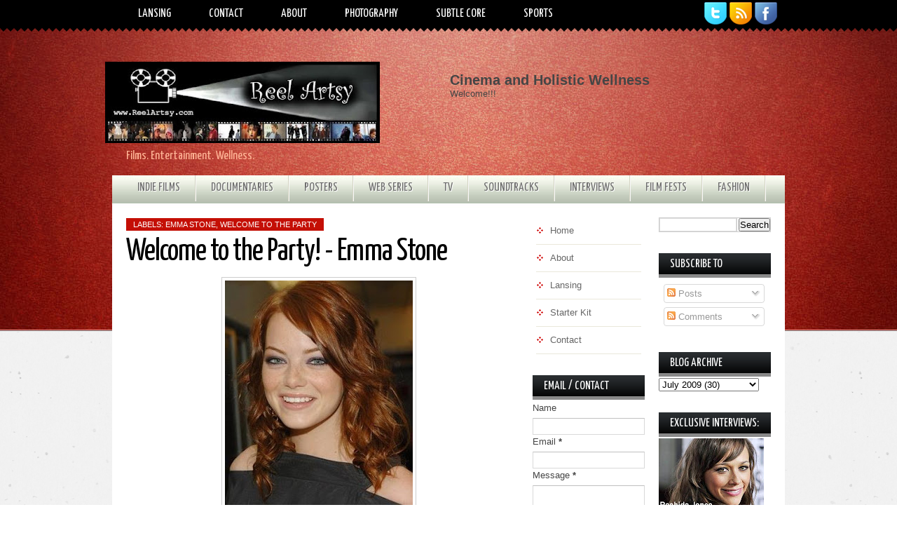

--- FILE ---
content_type: text/html; charset=UTF-8
request_url: http://www.reelartsy.com/2009/07/welcome-to-party-emma-stone.html?showComment=1450161978901
body_size: 79867
content:
<!DOCTYPE html>
<html dir='ltr' xmlns='http://www.w3.org/1999/xhtml' xmlns:b='http://www.google.com/2005/gml/b' xmlns:data='http://www.google.com/2005/gml/data' xmlns:expr='http://www.google.com/2005/gml/expr'>
<head>
<link href='https://www.blogger.com/static/v1/widgets/2944754296-widget_css_bundle.css' rel='stylesheet' type='text/css'/>
<link href='http://fonts.googleapis.com/css?family=Yanone+Kaffeesatz:400,700' rel='stylesheet' type='text/css'/>
<meta content='text/html; charset=UTF-8' http-equiv='Content-Type'/>
<meta content='blogger' name='generator'/>
<link href='http://www.reelartsy.com/favicon.ico' rel='icon' type='image/x-icon'/>
<link href='http://www.reelartsy.com/2009/07/welcome-to-party-emma-stone.html' rel='canonical'/>
<link rel="alternate" type="application/atom+xml" title="Reel Artsy - Atom" href="http://www.reelartsy.com/feeds/posts/default" />
<link rel="alternate" type="application/rss+xml" title="Reel Artsy - RSS" href="http://www.reelartsy.com/feeds/posts/default?alt=rss" />
<link rel="service.post" type="application/atom+xml" title="Reel Artsy - Atom" href="https://www.blogger.com/feeds/6511606816721162095/posts/default" />

<link rel="alternate" type="application/atom+xml" title="Reel Artsy - Atom" href="http://www.reelartsy.com/feeds/9115366392267267467/comments/default" />
<!--Can't find substitution for tag [blog.ieCssRetrofitLinks]-->
<link href='https://blogger.googleusercontent.com/img/b/R29vZ2xl/AVvXsEgZjqP5QN5Z13j7F9TH9pfm94iNx7CclYTj7ButbGH7ipnu-6MHOUNa8HVfDK3RBmFkkQ384iWYWRG2PBhlcQWmXXGWFfG8s1qipukDtXcr6iv3ivuL_sfj4oqGzrUZvcEI5HUWsAH4GKQ/s320/emma+stone+actress.JPG' rel='image_src'/>
<meta content='http://www.reelartsy.com/2009/07/welcome-to-party-emma-stone.html' property='og:url'/>
<meta content='Welcome to the Party! - Emma Stone' property='og:title'/>
<meta content='She doesn&#39;t have a lot of starring roles to her credit but she was hilarious in The House Bunny . A while back Entertainment Weekly  named h...' property='og:description'/>
<meta content='https://blogger.googleusercontent.com/img/b/R29vZ2xl/AVvXsEgZjqP5QN5Z13j7F9TH9pfm94iNx7CclYTj7ButbGH7ipnu-6MHOUNa8HVfDK3RBmFkkQ384iWYWRG2PBhlcQWmXXGWFfG8s1qipukDtXcr6iv3ivuL_sfj4oqGzrUZvcEI5HUWsAH4GKQ/w1200-h630-p-k-no-nu/emma+stone+actress.JPG' property='og:image'/>
<title>Reel Artsy: Welcome to the Party! - Emma Stone</title>
<style id='page-skin-1' type='text/css'><!--
/*
-----------------------------------------------
Theme Name: Simple Red
Author: Chica Blogger
Author URI: http://chicablogger.com
----------------------------------------------- */
/* GENERAL */
*{
margin: 0;
padding: 0;
}
#navbar, #navbar-iframe, #PageList98 h2, #LinkList99 h2{
display: none;}
body, .body-fauxcolumn-outer {
background: url(https://blogger.googleusercontent.com/img/b/R29vZ2xl/AVvXsEivldqDpmKMYM-UljKJTu8rvsUzYRc6EOVbS2Umx0V9RV-7p9ETDk_qSg1DOOHgxwVc6v5aggEgMZGYWyTy7tZH5ymmeByqjq6cMtMSpgftMOMFyHX9pcgHfy-fiEKNYwIoowMhEDa2xAPs/s1600/bg.png);
font-family: Helvetica, arial, sans-serif;
font-size: 13px;
color: #454545;
}
#background {
background: url(https://blogger.googleusercontent.com/img/b/R29vZ2xl/AVvXsEhz24iz29UmtvURmZimmh_FUv9K6n3xeKpYr9BN_F4_b1QNqxdeWADv11hyZsgdxddEcHcdc5qRwk_b9WTzWc4CQmdHXbmVKVSI0oFNF3XCAuGL2-IS0nnDS0ifORzsdcODsJ090kg_PU-D/s1600/bgheader.jpg) no-repeat center top;
}
a:link, a:visited{
color: #ec2121;
text-decoration: none;
}
a:hover {
text-decoration: none;
color: #7a0404;
}
hr {
border: none 0;
border-bottom: 1px solid #E0E0E0;
height: 1px;
margin: 10px 0;
}
strong {
font-weight: 700;
}
blockquote {
font-style: italic;
background: url(https://blogger.googleusercontent.com/img/b/R29vZ2xl/AVvXsEi12OnUrVM6ZACoE7LErhjdJjjfW7pvJnJ7bHhMIjRmPKwSqvaHXrqSoD-ld-qMcVq53ebrOpLtC7PijkcYfftG6fYP3yu_rUBrqvkFv95fJXX9pVt2MdiKS2asLC73b3LQytfyBRx1zIQ/s1600/quotes.gif) no-repeat top left;
background-position: 12px 12px;
color: #595959;
margin: 5px 0;
padding: 8px 15px 8px 60px;
}
a img {
border-width:0;
}
/* HEADER */
#header-wrapper{
background: url(https://blogger.googleusercontent.com/img/b/R29vZ2xl/AVvXsEgauPSzyvGyRPkJZhTM9KBeFHATwFWvv25APdNT5I9kbiUDJFDO_79CuqiAAsZzqRchT8QNNXJpKfJut6B3sU4nICAitg_L7hG6p9nv7mr8_ceooEgT0FgZ3O_7ch6fvCMohK59x9OmPw3R/s1600/menu.png) repeat-x;
width:100%;
height: 230px;
margin-bottom: 0px;
}
#header-container{
margin: 0 auto;
width: 980px;
height: 191px;
}
#header {
float: left;
width: 400px;
height: 130px;
}
/* MENU */
#menu-container {
margin: 0 auto;
width: 950px;
height:40px;
}
#menu{
float: left;
margin-left: 5px;
width: 790px;
}
#menu ul {
list-style-type: none;
list-style-image: none;
}
#menu li {;
float: left;
position: relative;
padding: 0px 10px 0px 10px;
}
#menu li a{
display: block;
position: relative;
color: #FFF;
text-transform: uppercase;
font-size:17px;
font-weight: 400;
padding: .5em 1em;
text-decoration:none;
font-family: 'Yanone Kaffeesatz', Helvetica, arial, serif;
color: #FFF;
border-top: 3px solid #000;
}
#menu li:hover {
}
#menu li:hover a, #menu li a:hover{
color: #cf6d68;
}
#menu li.selected {
}
#menu li.selected a {
color: #FFF;
border-top: 3px solid #c40f05;
}
#header a {
color: #FFF;
outline: none;
text-decoration:none;
}
#header h1 {
line-height:60px;
color: #FFF;
font-size: 60px;
font-family: 'Yanone Kaffeesatz', Helvetica, arial, serif;
letter-spacing: -1px;
font-weight: 700;
padding-top:50px;
margin-left: 30px;
text-transform: uppercase;
}
#header a:hover {
color: #FFF;
text-decoration: none;
}
#header .description {
font-family: 'Yanone Kaffeesatz', Helvetica, Arial, sans-serif;
font-size: 18px;
color: #ffb395;
margin-top: 10px;
margin-left: 30px;
max-width:410px;
}
#header-inner {
position: relative;
background-position: left;
margin-left: auto;
margin-right: auto;
}
#header img{
margin-left: 0px;
padding-top: 48px;
}
#social {
width: 110px;
height: 40px;
margin: 3px 0 0 0;
float: right;
}
#advertise {
float: right;
width: 468px;
height: 70px;
margin-top: 60px;
margin-right: 20px;
}
/* Secondary Menu */
#second-menu-container {
width: 930px;
padding-bottom: 25px;
margin: 0 auto;
}
#second-menu {
margin-top: 59px;
width: 930px;
height: 40px;
float: left;
}
#second-menu ul {
list-style-type: none;
list-style-image: none;
}
#second-menu li {
background: url(https://blogger.googleusercontent.com/img/b/R29vZ2xl/AVvXsEhB250NevIplRFsFBLkH1hYkbJuYjRmO1tB9l4ZqcDebbiGVjD-CUuz7yOOae9bIyY9W6KEkWUQP8WHic8mn65UEK3GIwScqv-eMwUNVWaHYAHxL-AdoKNUvi3hT0IvI_oua6EV9M8pY8h7/s1600/menusep.png) repeat-y top right;
float: left;
padding: 10px 23px 11px 21px;
}
#second-menu li a{
font-family: 'Yanone Kaffeesatz', Helvetica, arial, serif;
color: #6f6f6e;
text-transform: uppercase;
font-size:17px;
text-align: center;
text-shadow:1px 1px 0px #ffffff;
}
#second-menu li:hover {
background: #000 url(https://blogger.googleusercontent.com/img/b/R29vZ2xl/AVvXsEhB250NevIplRFsFBLkH1hYkbJuYjRmO1tB9l4ZqcDebbiGVjD-CUuz7yOOae9bIyY9W6KEkWUQP8WHic8mn65UEK3GIwScqv-eMwUNVWaHYAHxL-AdoKNUvi3hT0IvI_oua6EV9M8pY8h7/s1600/menusep.png) no-repeat top right;
color: #FFF;
text-shadow: 1px 1px 0px #000;
}
#second-menu li:hover a{
color: #FFF;
text-shadow: 1px 1px 0px #000;
}
/* CONTAINERS */
#outer-wrapper {
background: #FFF;
width: 940px;
margin:80px auto 0 auto;
text-align: left;
padding: 0px 10px;
}
#content-wrapper {
width: 940px;
margin:0px auto;
text-align: left;
}
#main-wrapper {
margin-left: 10px;
margin-right: 0px;
width: 580px;
float: left;
word-wrap: break-word;
overflow: hidden;
}
#sidebar-wrapper {
float: left;
margin-right: 10px;
word-wrap: break-word;
overflow: hidden;
}
#searchform {
height: 40px;
margin-top: 15px;
margin-right: 0px;
}
#search {
height: 30px;
width: 158px;
float: right;
border: 1px solid #000;
background: #FFF;
}
#s{
color: #969696;
background: #FFF;
font-size: 0.9em;
margin: 0px 0px 0 0px;
width: 100px;
padding: 0 10px;
border: none;
float: left;
height: 30px;
outline: none;
border: none;
}
#searchsubmit {
background: #000;
border: none;
width: 36px;
height: 30px;
margin: 0px 0px 0 0px;
outline: none;
float: right;
color: #FFF;
font-weight:bold;
font-size:10px;
text-transform: uppercase;
}
/* HEADINGS*/
h1,h2, h3, h4 {
color: #000
line-height: 1.4em;
}
h1 {
font-size:30px;
}
h3 {
font-size:24px;
}
h3 {
font-size:20px;
}
h4 {
font-size:18px;
}
/* POSTS */
.post h3 {
font-family: 'Yanone Kaffeesatz', Helvetica, arial, sans-serif;
margin:0;
font-size:280%;
font-weight:400;
line-height:40px;
padding-bottom: 5px;
color: #000;
display:block;
letter-spacing: -1px;
}
.post h3 a, .post h3 a:visited, .post h3 strong {
text-decoration:none;
color: #000;
}
.post h3 strong, .post h3 a:hover {
color: #828280;
text-decoration: none;
}
.post-body {
padding-top: 10px;
line-height:1.6em;
font-size: 14px;
text-align: justify;
}
.post-body blockquote {
line-height:1.3em;
background: url(https://blogger.googleusercontent.com/img/b/R29vZ2xl/AVvXsEiUknVteQq63d6skjl2BdGs6aT18FMOBjgUjcaEdwtBcKq7jwyERfHpZ8zYZ1czGej0FKp8iTvqyTIsNPJg_qXjaVpNeAsHqNY8x514tqu2O2OGPnRjtEVtEA81OR6zui4Zbv3nEqJrcf0/s1600/blockquote.png) no-repeat top left;
padding: 0 0 0 40px;
font-style: italic;
}
.post-body p {
margin-bottom: 15px;
}
.post ul li {
list-style: url(https://blogger.googleusercontent.com/img/b/R29vZ2xl/AVvXsEiBu8MOSds9XPw3xSuFUMbQ8ZQvt709qh4nchMYwRKYRf-cmw2ds9S59_KXj6_fx5UYRDmoOiEn3qSoGzFXwnMsZ7zTUsWYK2FxzvRheiNmTH1noQz1W2POS6mgSv1gwLTGYEq6nLAY9mhE/s1600/bullet.gif) inside;
}
.post-body ol li {
list-style-type: upper-roman;
list-style-position: inside;
}
.post-header, .post-labels {
margin: 0;
color: #122B15;
line-height: 1.4em;
font-size: 11px;
text-transform: uppercase;
}
.post-header {
}
.post-footer-line-1 {
margin-top: 10px;
}
.post-footer-line-2 {
margin-bottom: 10px;
}
.post-body img{
padding:4px;
background: #FFF;
border: 1px solid #CCC;
}
.post-body table{
border-collapse:collapse;
text-align: center;
margin: 0 1px;
}
.post-body table,th, td{
border: 1px solid #ccc;
}
.post-body th {
padding: 0 5px;
background: #F1F1F1;
}
.post-body blockquote {
margin:1em 20px;
}
.post-body blockquote p {
margin:.75em 0;
}
.post-footer {
color: #666666;
margin-left: 2px;
}
.comment-link {
background: url(https://blogger.googleusercontent.com/img/b/R29vZ2xl/AVvXsEhx4aYYAmGLLnwdq4sitm0s7Eg58u6UmXhbHLIkPHTT_ZkkBRR0wiaGW3-pIz4WXGAVlfnLUUHE6QqJ7Vzs-wSSFzWuyPDNV0cjB3fIjX9gIlsMOWj7Jw7egKeWzMMC0r5F7u0YRMveClY/s1600/comment.png) no-repeat center left;
padding-left: 20px;
height: 20px;
font-size: 11px;
text-transform: uppercase;
bottom: 0px;
}
.post-author{
display: inline;
color: #ec2121;
padding:3px 10px;
text-transform: uppercase;
font-size: 11px;
}
.category {
color: #FFF;
background: #C40F05;
padding:3px 10px;
text-transform: uppercase;
font-size: 11px;
}
.category a {
color: #FFF;
}
.category a:hover {
color: #FFF;
text-decoration: none;
}
.category:hover {
background: #a20c04;
}
.post-author {
background: url(https://blogger.googleusercontent.com/img/b/R29vZ2xl/AVvXsEjldMFWBlIGCbXbAfsuTFQh1P3tj2aCw58TAtJhyvJ-Qt3YL8B3d8T5_aQak5KLdpoeAzUzakB34xH_WKzVrZ0v9cPGiVhB4T2IzARhAK5EQbU7Xjfzyc7s25j0TlDsJ2GcJAdN4l4MSAWn/s1600/user.png) no-repeat left center;
padding-left: 20px;
margin-left: 2px;
}
/* COMMENTS */
#comments{
background: #FFF;
clear:both;
float:left;
width: 550px;
margin-left: 0px;
padding:5px 0;
}
#comments h4 {
font-weight: 400;
line-height: 1.4em;
color: #000;
font-size:180%;
font-family: 'Yanone Kaffeesatz', Helvetica, Arial, sans-serif;
margin-bottom: 20px;
}
.comment-block {
background: #f5f6f8;
border: 1px solid #e4e4e4;
padding: 10px;
}
.datetime {
font-size: 10px;
text-transform: uppercase;
}
.comment-replies{
background: #fdfbee;
}
.comment-actions {
margin-top: 10px;
}
.comment-actions a{
margin-right: 10px;
-moz-box-shadow:inset 0px 1px 0px 0px #ffffff;
-webkit-box-shadow:inset 0px 1px 0px 0px #ffffff;
box-shadow:inset 0px 1px 0px 0px #ffffff;
background:-webkit-gradient( linear, left top, left bottom, color-stop(0.05, #ededed), color-stop(1, #dfdfdf) );
background:-moz-linear-gradient( center top, #ededed 5%, #dfdfdf 100% );
filter:progid:DXImageTransform.Microsoft.gradient(startColorstr='#ededed', endColorstr='#dfdfdf');
background-color:#ededed;
border:1px solid #dcdcdc;
display:inline-block;
color:#777777;
font-family:arial;
font-size:10px;
font-weight:bold;
padding:3px 6px;
text-decoration:none;
text-shadow:1px 1px 0px #ffffff;
}
.comment-actions a:hover {
background:-webkit-gradient( linear, left top, left bottom, color-stop(0.05, #dfdfdf), color-stop(1, #ededed) );
background:-moz-linear-gradient( center top, #dfdfdf 5%, #ededed 100% );
filter:progid:DXImageTransform.Microsoft.gradient(startColorstr='#dfdfdf', endColorstr='#ededed');
background-color:#dfdfdf;
text-decoration: none !important;
}
.comment-form{
width:578px !important;
max-width:578px !important;
}
#blog-pager-newer-link {
float: left;
}
#blog-pager-older-link {
float: right;
}
#blog-pager-newer-link, #blog-pager-older-link {
-moz-box-shadow:inset 0px 1px 0px 0px #ff7e5e;
-webkit-box-shadow:inset 0px 1px 0px 0px #ff7e5e;
box-shadow:inset 0px 1px 0px 0px #ff7e5e;
background:-webkit-gradient( linear, left top, left bottom, color-stop(0.05, #fc6860), color-stop(1, #c40f05) );
background:-moz-linear-gradient( center top, #fc6860 5%, #c40f05 100% );
filter:progid:DXImageTransform.Microsoft.gradient(startColorstr='#fc6860', endColorstr='#c40f05');
background-color:#fc6860;
border:1px solid #e30c2f;
display:inline-block;
color:#ffffff;
font-family:arial;
font-size:12px;
font-weight:bold;
padding:5px 12px;
text-decoration:none;
text-shadow:1px 1px 0px #750909;
}
#blog-pager-older-link {
float: right;
}
#blog-pager-older-link:hover, #blog-pager-newer-link:hover{
background:-webkit-gradient( linear, left top, left bottom, color-stop(0.05, #c40f05), color-stop(1, #fc6860) );
background:-moz-linear-gradient( center top, #c40f05 5%, #fc6860 100% );
filter:progid:DXImageTransform.Microsoft.gradient(startColorstr='#c40f05', endColorstr='#fc6860');
background-color:#c40f05;
}
#blog-pager-older-link:hover a, #blog-pager-newer-link:hover a{
color: #FFF;
}
#blog-pager-older-link a:hover, #blog-pager-newer-link a:hover{
color: #FFF;
text-decoration: none;
}
#blog-pager-older-link:hover a, #blog-pager-newer-link:hover a{
color: #FFF;
text-decoration: none;
}
#blog-pager {
padding: 15px 0;
width: 550px;
text-align: center;
clear: both;
font-size: 12px;
color: #FFF;
}
#blog-pager a, #blog-pager a:visited {
color: #FFF;
}
.feed-links {
display: none;
clear: both;
line-height: 2.5em;
}
/* SIDEBAR CONTENT */
.sidebar {
line-height: 1.5em;
font-family: Helvetica;
}
.sidebar h2{
background: url(https://blogger.googleusercontent.com/img/b/R29vZ2xl/AVvXsEiYQ7zWEnmYgfZD3vfkc_aVqF7weEOg0RVmB_dp0P890cjJsgVCXEFKSrCxSZWXhMYuKityd8Qmf1LuZWE96kRmFnrT7hsfjPAKcfRbN7F9mexUEYRr3WgIuZXlWV0X-IUukUmbFZ49_sb7/s1600/sidebarbg.png) no-repeat;
padding: 6px 2px 12px 16px;
font-weight: 400;
margin-top: 0;
margin-bottom: 0px;
color: #FFF;
font-size: 17px;
text-transform: uppercase;
font-family: 'Yanone Kaffeesatz', Helvetica, Arial, sans-serif;
}
.sidebar a, .sidebar p {
color: #666;
}
.sidebar a:hover{
text-decoration: none;
color: #ec2121;
}
.sidebar ul {
list-style:none;
margin: 0 5px;
padding:0 0 0;
}
.sidebar li {
background: url(https://blogger.googleusercontent.com/img/b/R29vZ2xl/AVvXsEitxROK7KaxFxWzYEjxyv95Sqawas1NmmtL5nRlySpBNHbc-9C-nSHplzGmBMWmILN2GQoXQ0W49hucDcQmmVHVV2V8s7ySmDOWpRxNqd2c5P0m91t8H-xR2I-f8epD_EqzJkAUTMG4h3tF/s1600/sidebullet.gif) no-repeat center left;
display: block;
padding: 5px 0 5px 20px;
line-height:2.2em;
border-bottom: 1px solid #EAE8DB;
}
.sidebar li:hover {
}
.sidebar .widget {
width: 160px;
margin-bottom: 30px;
padding: 0px 0;
}
#sidebar-l {
float: left;
width: 160px;
border-top: 0;
margin-bottom: 20px;
margin-right: 20px;
}
#sidebar-r {
float: right;
width: 160px;
border-top: 0;
margin-bottom: 20px;
margin-right: 0;
}
.main .Blog {
border-bottom-width: 0;
}
#PopularPosts1 li{
padding: 5px 10px 5px 20px;
line-height: 1.6em;
}
#PopularPosts1 img{
padding:4px;
border: 1px solid #CCC;
background: #FFF;
}
#PopularPosts1 .item-title a{
color: #000;
font-weight: bold;
}
#PopularPosts1 .item-title a:hover{
color: #DC002C;
text-decoration: none;
}
/* PROFILE */
.profile-img {
float: left;
margin-top: 0;
margin-right: 5px;
margin-bottom: 5px;
margin-left: 0;
padding: 4px;
border: 1px solid #CCC;
}
.profile-data {
margin:0;
font-weight: bold;
line-height: 1.6em;
}
.profile-datablock {
margin:.5em 0 .5em;
}
.profile-textblock {
margin: 0.5em 0;
line-height: 1.6em;
}
.profile-link {
}
#credit-wrapper{
background: #000;
width: 960px;
margin: 0 auto 0px auto;
height: 20px;
padding: 10px 0;
}
#credit {
width: 940px;
margin: 0 auto;
color: #FFF;
text-align: center;
font-size: 12px;
}
#credit a, #credit a:visited {
color: #FFF;
}
.clear {
clear: both;
}
.clear {
clear: both;
}
/* SLIDER STYLES */
.fp-slider{
background: #000;
margin:0 0 15px 0;
padding:0px;width:550px;
height:332px;
overflow:hidden;
position:relative;
margin-bottom: 35px;
}
.fp-slides-container{
}
.fp-slides,.fp-thumbnail,.fp-prev-next,.fp-nav{
width:550px;
}
.fp-slides,.fp-thumbnail{
height:300px;
overflow:hidden;
position:relative;
}
.fp-title{
color:#fff;
font:bold 24px 'Yanone Kaffeesatz', Helvetica, Arial, sans-serif;
padding:0 0 2px 0;
margin:0;
}
.fp-title a,.fp-title a:hover{
color:#fff;text-decoration:none;
}
.fp-content{
position:absolute;
bottom:0;
left:0;
right:0;
background:#111;
opacity:0.7;
filter:alpha(opacity = 70);
padding:10px 15px;
overflow:hidden;
}
.fp-content p{
color:#fff;
padding:0;
margin:0;
line-height:18px;
}
.fp-more,.fp-more:hover{
color:#fff;
font-weight:bold;
}
.fp-nav{
height:12px;
text-align:center;
padding:10px 0;
background:#272626;
}
.fp-pager a{
background-image:url(https://blogger.googleusercontent.com/img/b/R29vZ2xl/AVvXsEgA2L4GVNw97m8lcQbZlFNpT-aDmNop6_Cp0ao00ir_Xcwnj566-lDxSrEUVZaf0wR4uxdKK1hraujifTrCyvzrnP2PwC9kbRPvx0mRMWwhJxks8lWDQfsPamsAR30DAdlwU0Kx0VeBbv8s/s0/featured-pager.png);
cursor:pointer;
margin:0 8px 0 0;
padding:0;
display:inline-block;
width:12px;
height:12px;
overflow:hidden;
text-indent:-999px;
background-position:0 0;
float:none;line-height:1;
opacity:0.7;
filter:alpha(opacity = 70);
}
.fp-pager a:hover,.fp-pager a.activeSlide{
text-decoration:none;
background-position:0 -112px;
opacity:1.0;
filter:alpha(opacity = 100);
}
.fp-prev-next-wrap{
position:relative;
z-index:200;
}
.fp-prev-next{
position:absolute;
bottom:130px;
left:0;
right:0;
height:37px;
}
.fp-prev{
margin-top:-180px;
float:left;
margin-left:14px;
width:37px;
height:37px;
background:url(https://blogger.googleusercontent.com/img/b/R29vZ2xl/AVvXsEgJKQ1iSljti0R4_4bNhyphenhyphenPcBZhiOr4nM1SyJhYH-bC7Pc0-_1p-rEgWUvwrC5kUPgXv3TlP8MZB-6VZmOC4zE5hXFYcn79MxQtwyXVxRc3BFzjy5LSBvwaFxpffhUjkngfQiKeN8jlbpsvh/s0/featured-prev.png) left top no-repeat;
opacity:0.6;
filter:alpha(opacity = 60);
}
.fp-prev:hover{
opacity:0.8;
filter:alpha(opacity = 80);
}
.fp-next{
margin-top:-180px;
float:right;
width:36px;
height:37px;
margin-right:14px;
background:url(https://blogger.googleusercontent.com/img/b/R29vZ2xl/AVvXsEhALbsheodJ0PE3fEPySVvjGcwpW5SZAgVCiMVOUlVILiIUDM0HNmft3rKciMEafb9HhrEtTTcz2fD7peNAhRpH06tw-PzbsEXinqI_sMX3gDqCwqW_iaFsdlcMob6aJ-z6A21lVf_eEbY3/s0/featured-next.png) right top no-repeat;
opacity:0.6;
filter:alpha(opacity = 60);
}
.fp-next:hover{
opacity:0.8;
filter:alpha(opacity = 80);
}
.jump-link{
float: right;
-moz-box-shadow:inset 0px 1px 0px 0px #ffffff;
-webkit-box-shadow:inset 0px 1px 0px 0px #ffffff;
box-shadow:inset 0px 1px 0px 0px #ffffff;
background:-webkit-gradient( linear, left top, left bottom, color-stop(0.05, #ededed), color-stop(1, #dfdfdf) );
background:-moz-linear-gradient( center top, #ededed 5%, #dfdfdf 100% );
filter:progid:DXImageTransform.Microsoft.gradient(startColorstr='#ededed', endColorstr='#dfdfdf');
background-color:#ededed;
border:1px solid #dcdcdc;
display:inline-block;
color:#777777;
font-family:arial;
font-size:12px;
font-weight:bold;
padding:1px 8px;
text-decoration:none;
text-shadow:1px 1px 0px #ffffff;
margin-top: 10px;
}
.jump-link a {
color:#777777;
}
.jump-link:hover {
background:-webkit-gradient( linear, left top, left bottom, color-stop(0.05, #dfdfdf), color-stop(1, #ededed) );
background:-moz-linear-gradient( center top, #dfdfdf 5%, #ededed 100% );
filter:progid:DXImageTransform.Microsoft.gradient(startColorstr='#dfdfdf', endColorstr='#ededed');
background-color:#dfdfdf;
}

--></style>
<style type='text/css'>

.post{
float: left;
background: #FFF;
width: 550px;
padding: 0;
margin-left: 0px;
margin-bottom: 30px;
line-height:1.6em;
color:#454545;
overflow: hidden;
}

.post h3 {
font-size: 340%;
margin-top: 10px;
}

</style>
<script type='text/javascript'>
summary_noimg = 400;
summary_img = 250;
img_thumb_height = 140;
img_thumb_width = 250; 
</script>
<script type='text/javascript'>
//<![CDATA[

function removeHtmlTag(strx,chop){ 
	if(strx.indexOf("<")!=-1)
	{
		var s = strx.split("<"); 
		for(var i=0;i<s.length;i++){ 
			if(s[i].indexOf(">")!=-1){ 
				s[i] = s[i].substring(s[i].indexOf(">")+1,s[i].length); 
			} 
		} 
		strx =  s.join(""); 
	}
	chop = (chop < strx.length-1) ? chop : strx.length-2; 
	while(strx.charAt(chop-1)!=' ' && strx.indexOf(' ',chop)!=-1) chop++; 
	strx = strx.substring(0,chop-1); 
	return strx+'...'; 
}

function createSummaryAndThumb(pID){
	var div = document.getElementById(pID);
	var imgtag = "";
	var img = div.getElementsByTagName("img");
	var summ = summary_noimg;
	if(img.length>=1) {	
		imgtag = '<span style="float:left; padding:0px 10px 5px 0px;"><img src="'+img[0].src+'" width="'+img_thumb_width+'px" height="'+img_thumb_height+'px"/></span>';
		summ = summary_img;
	}
	
	var summary = imgtag + '<div>' + removeHtmlTag(div.innerHTML,summ) + '</div>';
	div.innerHTML = summary;
}

//]]>
</script>
<link href='https://www.blogger.com/dyn-css/authorization.css?targetBlogID=6511606816721162095&amp;zx=05828279-800f-465e-8413-b19d2d39f63e' media='none' onload='if(media!=&#39;all&#39;)media=&#39;all&#39;' rel='stylesheet'/><noscript><link href='https://www.blogger.com/dyn-css/authorization.css?targetBlogID=6511606816721162095&amp;zx=05828279-800f-465e-8413-b19d2d39f63e' rel='stylesheet'/></noscript>
<meta name='google-adsense-platform-account' content='ca-host-pub-1556223355139109'/>
<meta name='google-adsense-platform-domain' content='blogspot.com'/>

</head>
<body>
<div id='background'>
<div id='header-wrapper'>
<div id='header-container'>
<div id='menu-container'>
<div class='menu section' id='menu'><div class='widget PageList' data-version='1' id='PageList98'>
<h2>Page List</h2>
<div class='widget-content'>
<ul>
<li>
<a href='http://www.reelartsy.com/p/contributors.html'>Lansing </a>
</li>
<li>
<a href='http://www.reelartsy.com/p/contact.html'>Contact</a>
</li>
<li>
<a href='http://www.reelartsy.com/p/about.html'>About</a>
</li>
<li>
<a href='http://www.reelartsy.com/p/photography.html'>Photography</a>
</li>
<li>
<a href='http://www.reelartsy.com/p/subtle-core.html'>Subtle Core</a>
</li>
<li>
<a href='http://www.reelartsy.com/p/sports.html'>Sports</a>
</li>
</ul>
<div class='clear'></div>
</div>
</div></div>
<div id='social'>
<a href='http://twitter.com/reelartsy'>
<img alt='Twitter' src='https://blogger.googleusercontent.com/img/b/R29vZ2xl/AVvXsEg0gCV2xL8p0goDdI06QNfB52i02VApRjShviCYaWE94pOn8TqMKmKbc93ll-S2L5N_Td2pF02p9SYmdAWM8ByQM6p2vS1h9nxk0AfDgN01PMq7lYkywO0Y2_JiZz61-YJpB9fq5VCFHhSj/s1600/twitter.png' title='Twitter'/></a>
<a href='http://www.reelartsy.com/feeds/posts/default'>
<img alt='Feed' src='https://blogger.googleusercontent.com/img/b/R29vZ2xl/AVvXsEiIpok2rsVlO4oMvNE_52AxJgWc_c1h7DJ-OS5BMlkuEGK2cXc50uTRo1F7pGqlL9W5KNkMqX65JbGQM0KZvtOLJcLYWljzlEHPvUBD_QjJQONr22b7kE_F8Iena1w2b35nEfdMvrdO8cTw/s1600/rss.png' title='RSS'/></a>
<a href='http://www.facebook.com/pages/Reel-Artsy/185623314274'>
<img alt='Facebook' src='https://blogger.googleusercontent.com/img/b/R29vZ2xl/AVvXsEgTvUK0vYEZyQFMokOH8ZZ_oXT3DeMrKe8XJNy0pxOmrQgONhy9btV61UsxeubW15MlgG9wj0ywn74XUSs_qHuvJ3a1sF0BI4BZSEND9KYtPCtF6TB1vCWrS2CiMPxKvfozVcBJOFjS7W28/s1600/facebook.png' title='Facebook'/></a>
</div>
<div style='clear:both'></div>
</div>
<div id='header'>
<div class='header section' id='header1'><div class='widget Header' data-version='1' id='Header1'>
<div id='header-inner'>
<a href='http://www.reelartsy.com/' style='display: block'>
<img alt='Reel Artsy' height='116px; ' id='Header1_headerimg' src='https://blogger.googleusercontent.com/img/b/R29vZ2xl/AVvXsEgMw5gzYI8OtVjOfpMUpY_eCkmlBqAWSVe_kE0Uj7Rgn-Xr_rNMWZ0fTWtJ0h3QdvcLfOEW8DxwBymNXVg-L6HQWBeHvj9wlvx5ZjEszRKXy8kbjTJz9wOoLyWnr4ouMx1-V6JcTgLv1sQR/s392/Reel+Artsy+website+new+mid+banner.JPG' style='display: block' width='392px; '/>
</a>
<div class='descriptionwrapper'>
<p class='description'><span>Films. Entertainment. Wellness.</span></p>
</div>
</div>
</div></div></div>
<div class='advertise section' id='advertise'><div class='widget Text' data-version='1' id='Text2'>
<h2 class='title'>Cinema and Holistic Wellness</h2>
<div class='widget-content'>
Welcome!!!
</div>
<div class='clear'></div>
</div></div>
<div style='clear:both'></div>
</div>
<div id='second-menu-container'>
<div class='second-menu section' id='second-menu'><div class='widget LinkList' data-version='1' id='LinkList99'>
<div class='widget-content'>
<ul>
<li><a href='http://www.reelartsy.com/search/label/indie%20films'>Indie Films</a></li>
<li><a href='http://www.reelartsy.com/search/label/documentaries'>Documentaries</a></li>
<li><a href='http://www.reelartsy.com/search/label/posters'>Posters</a></li>
<li><a href='http://www.reelartsy.com/search/label/webisodes'>Web Series</a></li>
<li><a href='http://www.reelartsy.com/search/label/TV'>TV</a></li>
<li><a href='http://www.reelartsy.com/search/label/soundtracks'>Soundtracks</a></li>
<li><a href='http://www.reelartsy.com/search/label/interviews'>Interviews</a></li>
<li><a href='http://www.reelartsy.com/search/label/film%20festivals'>Film Fests</a></li>
<li><a href='http://www.reelartsy.com/search/label/Fashion'>Fashion</a></li>
</ul>
<div class='clear'></div>
</div>
</div></div>
</div>
<div style='clear: both'></div>
</div><!--END HEADER-WRAPPER-->
<div id='outer-wrapper'><div id='main-outer'>
<!-- skip links for text browsers -->
<span id='skiplinks' style='display:none;'>
<a href='#main'>skip to main </a> |
      <a href='#sidebar'>skip to sidebar</a>
</span>
<div id='content-wrapper'>
<div id='main-wrapper'>
<!-- Featured Content Slider Started -->
<!-- Featured Content Slider -->
<div class='main section' id='main'><div class='widget Blog' data-version='1' id='Blog1'>
<div class='blog-posts hfeed'>
<!--Can't find substitution for tag [defaultAdStart]-->

          <div class="date-outer">
        

          <div class="date-posts">
        
<div class='post-outer'>
<div class='post hentry'>
<span class='category'>
Labels:
<a href='http://www.reelartsy.com/search/label/Emma%20Stone' rel='tag'>Emma Stone</a>,
<a href='http://www.reelartsy.com/search/label/Welcome%20to%20the%20Party' rel='tag'>Welcome to the Party</a>
</span>
<a name='9115366392267267467'></a>
<h3 class='post-title entry-title'>
Welcome to the Party! - Emma Stone
</h3>
<div style='clear: both'></div>
<div class='post-header'>
<div class='post-header-line-1'></div>
</div>
<div class='post-body entry-content'>
<p>
<a href="https://blogger.googleusercontent.com/img/b/R29vZ2xl/AVvXsEgZjqP5QN5Z13j7F9TH9pfm94iNx7CclYTj7ButbGH7ipnu-6MHOUNa8HVfDK3RBmFkkQ384iWYWRG2PBhlcQWmXXGWFfG8s1qipukDtXcr6iv3ivuL_sfj4oqGzrUZvcEI5HUWsAH4GKQ/s1600-h/emma+stone+actress.JPG" onblur="try {parent.deselectBloggerImageGracefully();} catch(e) {}"><img alt="" border="0" id="BLOGGER_PHOTO_ID_5355564455467224546" src="https://blogger.googleusercontent.com/img/b/R29vZ2xl/AVvXsEgZjqP5QN5Z13j7F9TH9pfm94iNx7CclYTj7ButbGH7ipnu-6MHOUNa8HVfDK3RBmFkkQ384iWYWRG2PBhlcQWmXXGWFfG8s1qipukDtXcr6iv3ivuL_sfj4oqGzrUZvcEI5HUWsAH4GKQ/s320/emma+stone+actress.JPG" style="display:block; margin:0px auto 10px; text-align:center;cursor:pointer; cursor:hand;width: 268px; height: 320px;" /></a><br />She doesn't have a lot of starring roles to her credit but she was hilarious in <span style="font-style:italic;">The House Bunny</span>. A while back <span style="font-style:italic;"><a href="http://www.ew.com/ew/gallery/0,,20271251,00.html">Entertainment Weekly</a></span> named her one of the 25 funniest actresses in Hollywood and I totally agree. Here's to hoping she gets a bunch of dazzling opportunities in the near future. <br /><br /><center><object height="244" width="325"><param name="movie" value="http://www.youtube.com/v/n7vORUQSpW0&hl=en&fs=1&"></param><param name="allowFullScreen" value="true"></param><param name="allowscriptaccess" value="always"></param><embed src="http://www.youtube.com/v/n7vORUQSpW0&hl=en&fs=1&" type="application/x-shockwave-flash" allowscriptaccess="always" allowfullscreen="true" width="325" height="244"></embed></object></center><br />Next up...you can catch Stone in the horror comedy <span style="font-style:italic;"><a href="http://www.traileraddict.com/trailer/zombieland/trailer">Zombieland</a></span> alongside Woody Harrelson, coming to theaters this fall.
</p>
<div style='clear: both;'></div>
</div>
<span class='post-comment-link'>
</span>
<div class='post-footer'>
<span class='post-author vcard'>
<span class='fn'>Karen</span>


&#9679;
      
    
<script>var ultimaFecha = 'Tuesday, July 7, 2009';</script>
Tuesday, July 7, 2009
</span>
<div class='post-footer-line post-footer-line-1'>
<span class='post-icons'>
<span class='item-action'>
<a href='https://www.blogger.com/email-post/6511606816721162095/9115366392267267467' title='Email Post'>
<img alt='' class='icon-action' height='13' src='http://img1.blogblog.com/img/icon18_email.gif' width='18'/>
</a>
</span>
<span class='item-control blog-admin pid-1839769189'>
<a href='https://www.blogger.com/post-edit.g?blogID=6511606816721162095&postID=9115366392267267467&from=pencil' title='Edit Post'>
<img alt='' class='icon-action' height='18' src='https://resources.blogblog.com/img/icon18_edit_allbkg.gif' width='18'/>
</a>
</span>
</span>
<div class='post-share-buttons goog-inline-block'>
<a class='goog-inline-block share-button sb-email' href='https://www.blogger.com/share-post.g?blogID=6511606816721162095&postID=9115366392267267467&target=email' target='_blank' title='Email This'><span class='share-button-link-text'>Email This</span></a><a class='goog-inline-block share-button sb-blog' href='https://www.blogger.com/share-post.g?blogID=6511606816721162095&postID=9115366392267267467&target=blog' onclick='window.open(this.href, "_blank", "height=270,width=475"); return false;' target='_blank' title='BlogThis!'><span class='share-button-link-text'>BlogThis!</span></a><a class='goog-inline-block share-button sb-twitter' href='https://www.blogger.com/share-post.g?blogID=6511606816721162095&postID=9115366392267267467&target=twitter' target='_blank' title='Share to X'><span class='share-button-link-text'>Share to X</span></a><a class='goog-inline-block share-button sb-facebook' href='https://www.blogger.com/share-post.g?blogID=6511606816721162095&postID=9115366392267267467&target=facebook' onclick='window.open(this.href, "_blank", "height=430,width=640"); return false;' target='_blank' title='Share to Facebook'><span class='share-button-link-text'>Share to Facebook</span></a><a class='goog-inline-block share-button sb-pinterest' href='https://www.blogger.com/share-post.g?blogID=6511606816721162095&postID=9115366392267267467&target=pinterest' target='_blank' title='Share to Pinterest'><span class='share-button-link-text'>Share to Pinterest</span></a>
</div>
</div>
<div class='post-footer-line post-footer-line-2'>
</div>
<div class='post-footer-line post-footer-line-3'><span class='post-location'>
</span>
</div>
</div>
</div>
<div id='300X250banner' style='margin-bottom: 30px; margin-left:auto; margin-right: auto; text-align:center'>
<a href='#'><img src='http://4.bp.blogspot.com/-VGHOT3WCd3w/T9WCvtkancI/AAAAAAAAD2Y/PNP4gg5B8uA/s1600/advertise300x250.jpg'/></a>
</div>
<div class='comments' id='comments'>
<a name='comments'></a>
<h4>236 comments:</h4>
<span class='paging-control-container'>
1 &ndash; 200 of 236

            &#160;
            <a class='paging-control' href='http://www.reelartsy.com/2009/07/welcome-to-party-emma-stone.html?commentPage=2'>Newer&rsaquo;</a>
            &#160;
            <a class='paging-control' href='http://www.reelartsy.com/2009/07/welcome-to-party-emma-stone.html?commentPage=2'>Newest&raquo;</a>
</span>
<div id='Blog1_comments-block-wrapper'>
<dl class='avatar-comment-indent' id='comments-block'>
<dt class='comment-author ' id='c5151518650464783170'>
<a name='c5151518650464783170'></a>
<div class="avatar-image-container vcard"><span dir="ltr"><a href="https://www.blogger.com/profile/17182232215990492416" target="" rel="nofollow" onclick="" class="avatar-hovercard" id="av-5151518650464783170-17182232215990492416"><img src="https://resources.blogblog.com/img/blank.gif" width="35" height="35" class="delayLoad" style="display: none;" longdesc="//4.bp.blogspot.com/_QWb4DTiHOhU/ShLgdqjp28I/AAAAAAAAAbE/HlmBMYMKCJ0/S45-s35/jdiop%2540stanfordalumni.org_b5961000.jpg" alt="" title="Issa Rae">

<noscript><img src="//4.bp.blogspot.com/_QWb4DTiHOhU/ShLgdqjp28I/AAAAAAAAAbE/HlmBMYMKCJ0/S45-s35/jdiop%2540stanfordalumni.org_b5961000.jpg" width="35" height="35" class="photo" alt=""></noscript></a></span></div>
<a href='https://www.blogger.com/profile/17182232215990492416' rel='nofollow'>Issa Rae</a>
said...
</dt>
<dd class='comment-body' id='Blog1_cmt-5151518650464783170'>
<p>
Awww I just became a fan! I love it when girls aren&#39;t afraid to be funny. I liked her a lot in &quot;Superbad.&quot;
</p>
</dd>
<dd class='comment-footer'>
<span class='comment-timestamp'>
<a href='http://www.reelartsy.com/2009/07/welcome-to-party-emma-stone.html?showComment=1246985686797#c5151518650464783170' title='comment permalink'>
July 7, 2009 at 12:54&#8239;PM
</a>
<span class='item-control blog-admin pid-788826756'>
<a class='comment-delete' href='https://www.blogger.com/comment/delete/6511606816721162095/5151518650464783170' title='Delete Comment'>
<img src='https://resources.blogblog.com/img/icon_delete13.gif'/>
</a>
</span>
</span>
</dd>
<dt class='comment-author blog-author' id='c6719433493681674090'>
<a name='c6719433493681674090'></a>
<div class="avatar-image-container vcard"><span dir="ltr"><a href="https://www.blogger.com/profile/06039130895443623988" target="" rel="nofollow" onclick="" class="avatar-hovercard" id="av-6719433493681674090-06039130895443623988"><img src="https://resources.blogblog.com/img/blank.gif" width="35" height="35" class="delayLoad" style="display: none;" longdesc="//blogger.googleusercontent.com/img/b/R29vZ2xl/AVvXsEi69viLn7kYXWJPzfewR1IvxLvxUBLA4_kk7hwTUsPeznZYHOsGBwYlJjKn3TXYVvi-Dnfjx8ghZhDV6aaSIVgM_NUtJrAl4i8mt9PwaVg1JFM7Y7W1FUDNezXxew3rbA/s45-c/k+red+hat.jpg" alt="" title="Karen">

<noscript><img src="//blogger.googleusercontent.com/img/b/R29vZ2xl/AVvXsEi69viLn7kYXWJPzfewR1IvxLvxUBLA4_kk7hwTUsPeznZYHOsGBwYlJjKn3TXYVvi-Dnfjx8ghZhDV6aaSIVgM_NUtJrAl4i8mt9PwaVg1JFM7Y7W1FUDNezXxew3rbA/s45-c/k+red+hat.jpg" width="35" height="35" class="photo" alt=""></noscript></a></span></div>
<a href='https://www.blogger.com/profile/06039130895443623988' rel='nofollow'>Karen</a>
said...
</dt>
<dd class='comment-body' id='Blog1_cmt-6719433493681674090'>
<p>
I watched the House Bunny again...<br /><br /><i>&quot;We could tie our shoes together, our tennis shoes, and we could throw them over telephone wires. Because I see that everywhere and it seems like people would have fun doing that. Like, how hard can you throw? You know what I mean?&quot;</i><br /><br />Hilarious to the umpteenth power! Yeaah.
</p>
</dd>
<dd class='comment-footer'>
<span class='comment-timestamp'>
<a href='http://www.reelartsy.com/2009/07/welcome-to-party-emma-stone.html?showComment=1247006495172#c6719433493681674090' title='comment permalink'>
July 7, 2009 at 6:41&#8239;PM
</a>
<span class='item-control blog-admin pid-1839769189'>
<a class='comment-delete' href='https://www.blogger.com/comment/delete/6511606816721162095/6719433493681674090' title='Delete Comment'>
<img src='https://resources.blogblog.com/img/icon_delete13.gif'/>
</a>
</span>
</span>
</dd>
<dt class='comment-author ' id='c1446920181775349251'>
<a name='c1446920181775349251'></a>
<div class="avatar-image-container avatar-stock"><span dir="ltr"><img src="//resources.blogblog.com/img/blank.gif" width="35" height="35" alt="" title="Anonymous">

</span></div>
Anonymous
said...
</dt>
<dd class='comment-body' id='Blog1_cmt-1446920181775349251'>
<p>
Greetings from Los angeles! I&#39;m bored at work so I decided to <br />browse your blog on my iphone during lumch break. I enjoy the information you present here and can&#39;t wait to take a look when I get home.<br />I&#39;m shocked at how fast your blog loaded on my <br />phone .. I&#39;m not even usibg WIFI, just 3G .. Anyways, very good <br />blog!<br /><br />Feel free to surf to my blog post :: <a href="http://www.stumbleupon.com/su/2BrmU0/tq5Z9JqE:qQrfH6bl" rel="nofollow">castleville cheats 2014</a>
</p>
</dd>
<dd class='comment-footer'>
<span class='comment-timestamp'>
<a href='http://www.reelartsy.com/2009/07/welcome-to-party-emma-stone.html?showComment=1407349037203#c1446920181775349251' title='comment permalink'>
August 6, 2014 at 2:17&#8239;PM
</a>
<span class='item-control blog-admin pid-360166990'>
<a class='comment-delete' href='https://www.blogger.com/comment/delete/6511606816721162095/1446920181775349251' title='Delete Comment'>
<img src='https://resources.blogblog.com/img/icon_delete13.gif'/>
</a>
</span>
</span>
</dd>
<dt class='comment-author ' id='c213054694887228621'>
<a name='c213054694887228621'></a>
<div class="avatar-image-container avatar-stock"><span dir="ltr"><a href="https://www.blogger.com/profile/04162600149912726269" target="" rel="nofollow" onclick="" class="avatar-hovercard" id="av-213054694887228621-04162600149912726269"><img src="//www.blogger.com/img/blogger_logo_round_35.png" width="35" height="35" alt="" title="seoamine">

</a></span></div>
<a href='https://www.blogger.com/profile/04162600149912726269' rel='nofollow'>seoamine</a>
said...
</dt>
<dd class='comment-body' id='Blog1_cmt-213054694887228621'>
<p>
Your work is very good and I appreciate you and hopping for some more informative posts. <a href="http://www.happynewyear2016-images.com" rel="nofollow">happy new year 2016</a> <a href="http://www.happynewyear2016-images.com" rel="nofollow">new year 2016</a>  <a href="http://www.happynewyear2016-images.com" rel="nofollow">happy new year 2016 images</a>  <a href="http://www.felizanonuevo2016frases.com" rel="nofollow">feliz año nuevo 2016</a>  <a href="http://www.felizanonuevo2016frases.com" rel="nofollow">imagenes de año nuevo 2016</a> <a href="http://www.felizanonuevo2016frases.com" rel="nofollow">feliz año 2016</a> <a href="http://www.happynewyear2016-images.com" rel="nofollow">happy new year images 2016</a> <a href="http://www.happynewyear2016-images.com" rel="nofollow">new year 2016 images</a>
</p>
</dd>
<dd class='comment-footer'>
<span class='comment-timestamp'>
<a href='http://www.reelartsy.com/2009/07/welcome-to-party-emma-stone.html?showComment=1444132444482#c213054694887228621' title='comment permalink'>
October 6, 2015 at 7:54&#8239;AM
</a>
<span class='item-control blog-admin pid-1816400798'>
<a class='comment-delete' href='https://www.blogger.com/comment/delete/6511606816721162095/213054694887228621' title='Delete Comment'>
<img src='https://resources.blogblog.com/img/icon_delete13.gif'/>
</a>
</span>
</span>
</dd>
<dt class='comment-author ' id='c3917880169171118735'>
<a name='c3917880169171118735'></a>
<div class="avatar-image-container avatar-stock"><span dir="ltr"><a href="https://www.blogger.com/profile/13467156937570545136" target="" rel="nofollow" onclick="" class="avatar-hovercard" id="av-3917880169171118735-13467156937570545136"><img src="//www.blogger.com/img/blogger_logo_round_35.png" width="35" height="35" alt="" title="Unknown">

</a></span></div>
<a href='https://www.blogger.com/profile/13467156937570545136' rel='nofollow'>Unknown</a>
said...
</dt>
<dd class='comment-body' id='Blog1_cmt-3917880169171118735'>
<p>
<a href="http://www.happymotherdays.com/" rel="nofollow">Happy Mothers Day</a><br /><a href="http://www.happymotherdays.com/" rel="nofollow">Happy Mother&#39;s Day</a><br /><a href="http://www.happymotherdays.com/" rel="nofollow">Happy Mothers Day 2016</a><br /><br /><br /><a href="http://www.happymotherdays.com/" rel="nofollow">Happy Mother&#39;s Day 2016</a><br /><a href="http://www.happymotherdays.com/" rel="nofollow">Mothers Day 2016</a><br /><a href="http://www.happymotherdays.com/" rel="nofollow">Mother&#39;s Day 2016</a><br /><a href="http://www.happymothersdayquotes2016.com/" rel="nofollow">Happy Mothers Day</a><br /><a href="http://www.happymothersdayquotes2016.com/" rel="nofollow">Happy Mother&#39;s Day</a><br /><a href="http://www.happymothersdayquotes2016.com/" rel="nofollow">Happy Mothers Day 2016</a><br /><br /><br /><a href="http://www.happymothersdayquotes2016.com/" rel="nofollow">Happy Mother&#39;s Day 2016</a><br /><a href="http://www.happymothersdayquotes2016.com/" rel="nofollow">Mothers Day 2016</a><br /><a href="http://www.happymothersdayquotes2016.com/" rel="nofollow">Mother&#39;s Day 2016</a><br />
</p>
</dd>
<dd class='comment-footer'>
<span class='comment-timestamp'>
<a href='http://www.reelartsy.com/2009/07/welcome-to-party-emma-stone.html?showComment=1452172514779#c3917880169171118735' title='comment permalink'>
January 7, 2016 at 8:15&#8239;AM
</a>
<span class='item-control blog-admin pid-900309023'>
<a class='comment-delete' href='https://www.blogger.com/comment/delete/6511606816721162095/3917880169171118735' title='Delete Comment'>
<img src='https://resources.blogblog.com/img/icon_delete13.gif'/>
</a>
</span>
</span>
</dd>
<dt class='comment-author ' id='c8748082508865584512'>
<a name='c8748082508865584512'></a>
<div class="avatar-image-container avatar-stock"><span dir="ltr"><a href="https://www.blogger.com/profile/13467156937570545136" target="" rel="nofollow" onclick="" class="avatar-hovercard" id="av-8748082508865584512-13467156937570545136"><img src="//www.blogger.com/img/blogger_logo_round_35.png" width="35" height="35" alt="" title="Unknown">

</a></span></div>
<a href='https://www.blogger.com/profile/13467156937570545136' rel='nofollow'>Unknown</a>
said...
</dt>
<dd class='comment-body' id='Blog1_cmt-8748082508865584512'>
<p>
<a href="http://wishesquotesgreetings.com/" rel="nofollow">Wishes Quotes</a><br /><a href="http://wishesquotesgreetings.com/" rel="nofollow">Wishes Quotes Greetings</a><br /><a href="http://www.easterquotesx.com/" rel="nofollow">Easter Sunday</a><br /><a href="http://www.easterquotesx.com/" rel="nofollow">Easter Sunday 2016</a><br /><a href="http://www.hackforsecurity.com/2015/11/how-to-recover-deleted-files-on-android.html" rel="nofollow">Recover Deleted Files on Android</a><br /><a href="http://www.hackforsecurity.com/2015/10/ipad-mini-4-cases-covers.html" rel="nofollow">Apple iPad Mini 4 Cases and Covers</a><br /><a href="http://www.hackforsecurity.com/2015/10/top-5-best-online-music-identification.html" rel="nofollow">Online Music Identification Services</a><br /><br /><a href="http://www.hackforsecurity.com/2015/10/multiplayer-games-for-iPhone.html" rel="nofollow">Multiplayer Games for your iPhone</a><br /><a href="http://www.hackforsecurity.com/2015/10/free-stock-photo-websites.html" rel="nofollow">Free Stock Photo Websites</a><br /><a href="http://www.hackforsecurity.com/2015/10/design-resources.html" rel="nofollow">Design Resources</a><br /><br /><a href="http://www.hackforsecurity.com/2015/10/best-android-apps.html" rel="nofollow">Free Android Apps</a><br /><a href="http://www.hackforsecurity.com/2015/10/improve-performance-of-Android-Tablet.html" rel="nofollow">Improve the Performance of Android Tablet</a><br /><a href="http://www.hackforsecurity.com/2015/10/top-10-screen-recording-software.html" rel="nofollow">Screen Recording Software </a><br /><a href="http://www.hackforsecurity.com/2015/10/screen-sharing-software-Windows-Mac.html" rel="nofollow">Screen Sharing Software for Remote Access</a><br /><a href="http://www.valentinesdayfab.com/" rel="nofollow">Valentines day 2016</a><br /><a href="http://www.valentinesdayfab.com/" rel="nofollow">Happy Valentines day 2016</a><br /><a href="http://www.valentinesdayfab.com/" rel="nofollow">Happy Valentines day</a><br /><a href="http://www.valentinesdayfab.com/" rel="nofollow">Valentine&#39;s day 2016</a><br /><br /><br /><a href="http://www.happyvalentineweek.com/2015/11/happy-valentine-day-quotes-for-husband.html" rel="nofollow">Happy Valentine Day Quotes For Husband</a><br /><a href="http://www.valentinesdayfab.com/2015/02/top-10-kiss-day-quotes-for-girlfriend.html" rel="nofollow">kiss quotes for her</a><br /><a href="http://www.valentinesdayfab.com/2015/02/top-10-kiss-day-quotes-for-girlfriend.html" rel="nofollow">kiss quotes for girlfriend</a><br /><br /><a href="http://www.valentinesdayfab.com/" rel="nofollow">happy valentines day 2016</a><br /><a href="http://www.valentinesdayfab.com/" rel="nofollow">valentines day 2016</a><br /><a href="http://www.valentinesdayfab.com/" rel="nofollow">valentine&#39;s day 2016</a><br /><br /><a href="http://www.valentinesdayfab.com/2015/01/happy-propose-day-sms.html" rel="nofollow">happy propose day</a><br /><a href="http://www.inspirationallovequotesimages.com/2015/10/valentines-day-quotes.html" rel="nofollow">valentines day quotes</a><br /><a href="http://www.valentinesdayfab.com/2015/01/top-15-happy-valentines-day-quotes.html" rel="nofollow">happy valentines day quotes</a><br /><a href="http://www.inspirationallovequotesimages.com/2015/10/valentines-day-quotes.html" rel="nofollow">happy valentines day quotes</a><br />
</p>
</dd>
<dd class='comment-footer'>
<span class='comment-timestamp'>
<a href='http://www.reelartsy.com/2009/07/welcome-to-party-emma-stone.html?showComment=1452172585621#c8748082508865584512' title='comment permalink'>
January 7, 2016 at 8:16&#8239;AM
</a>
<span class='item-control blog-admin pid-900309023'>
<a class='comment-delete' href='https://www.blogger.com/comment/delete/6511606816721162095/8748082508865584512' title='Delete Comment'>
<img src='https://resources.blogblog.com/img/icon_delete13.gif'/>
</a>
</span>
</span>
</dd>
<dt class='comment-author ' id='c9013491477685603085'>
<a name='c9013491477685603085'></a>
<div class="avatar-image-container avatar-stock"><span dir="ltr"><a href="https://www.blogger.com/profile/13467156937570545136" target="" rel="nofollow" onclick="" class="avatar-hovercard" id="av-9013491477685603085-13467156937570545136"><img src="//www.blogger.com/img/blogger_logo_round_35.png" width="35" height="35" alt="" title="Unknown">

</a></span></div>
<a href='https://www.blogger.com/profile/13467156937570545136' rel='nofollow'>Unknown</a>
said...
</dt>
<dd class='comment-body' id='Blog1_cmt-9013491477685603085'>
<p>
<a href="http://www.valentinesdayfab.com/2015/02/top-10-kiss-day-quotes-for-boyfriend-bf.html" rel="nofollow">kiss quotes for boyfriend</a><br /><a href="http://www.valentinesdayfab.com/2014/12/anti-valentines-day--quotes-and-Sayings.html" rel="nofollow">anti valentines day quotes</a><br /><a href="http://www.valentinesdayfab.com/2015/01/anti-valentines-day-adult-wishes-Messages-Jokes.html" rel="nofollow">anti valentines day quotes</a><br /><br /><a href="http://www.valentinesdayfab.com/2015/01/happy-propose-day-sms.html" rel="nofollow">propose day sms</a><br /><a href="http://www.valentinesdayfab.com/2015/01/short-valentines-day-2015-poems.html" rel="nofollow">short valentines day poems</a><br /><br /><br /><a href="http://www.valentinesdayfab.com/2015/01/short-valentines-day-2015-poems.html" rel="nofollow">valentines day poems for her</a><br /><a href="http://www.valentinesdayfab.com/2015/01/short-valentines-day-2015-poems.html" rel="nofollow">valentines day poems for girlfriend</a><br /><a href="http://www.valentinesdayfab.com/2015/01/Happy-Rose-Day-Quotes-SMS-Sayings.html" rel="nofollow">Happy Rose Day Quotes SMS And Sayings</a><br /><br /><br /><a href="http://www.valentinesdayfab.com/2015/01/happy-propose-day-sms.html" rel="nofollow">Happy Propose Day SMS - Messages For Him And Her</a><br /><a href="http://www.valentinesdayfab.com/2015/01/top-15-happy-valentines-day-quotes.html" rel="nofollow">Valentines Day Quotes</a><br /><a href="http://www.valentinesdayfab.com/2015/01/top-15-happy-chocolate-day-2015-love.html" rel="nofollow">Happy Chocolate Day Love Quotes</a><br /><br /><br /><a href="http://www.valentinesdayfab.com/2015/01/happy-chocolate-day-2015-sms-Messages.html" rel="nofollow">Happy Chocolate Day Sms Messages</a><br /><a href="http://www.valentinesdayfab.com/2015/01/the-best-valentines-day-gifts-for-her.html" rel="nofollow">Valentines Day Gifts For Her</a><br /><a href="http://www.valentinesdayfab.com/2015/01/top-10-cheap-valentines-day-2015-cards.html" rel="nofollow">Cheap Valentines Day Cards</a><br /><br /><a href="http://www.valentinesdayfab.com/2015/01/cute-valentines-day-quotes.html" rel="nofollow">Cute Valentines Day Quotes</a><br /><a href="http://www.valentinesdayfab.com/2015/01/valentines-day-poems-for-him.html" rel="nofollow">Valentines Day Poems For Him</a><br /><a href="http://www.valentinesdayfab.com/2015/01/happy-valentines-day-whatsapp-messages.html" rel="nofollow">Happy Valentines Day Whatsapp Messages</a><br /><br /><br /><a href="http://www.valentinesdayfab.com/2015/01/top-5-valentines-day-2015-ideas-for-kids.html" rel="nofollow">Valentines Day Ideas For Kids</a><br /><a href="http://www.valentinesdayfab.com/2015/01/top-30-valentines-day-2015-pick-up-lines.html" rel="nofollow">Valentines Day Pick Up Lines</a><br /><a href="http://www.valentinesdayfab.com/2015/02/happy-chocolate-day-quotes-for-Her-him.html" rel="nofollow">Happy Chocolate Day Quotes For Him And Her</a><br /><br /><a href="http://www.valentinesdayfab.com/2015/01/top-15-happy-valentines-day-quotes.html" rel="nofollow">happy valentines day quotes</a><br /><a href="http://www.valentinesdayfab.com/2015/01/top-15-happy-valentines-day-quotes.html" rel="nofollow">valentines day quotes</a><br /><a href="http://www.happyvalentineweek.com/2015/11/happy-valentine-day-quotes-for-husband.html" rel="nofollow">Happy Valentine Day Quotes For Husband</a><br />
</p>
</dd>
<dd class='comment-footer'>
<span class='comment-timestamp'>
<a href='http://www.reelartsy.com/2009/07/welcome-to-party-emma-stone.html?showComment=1452172612907#c9013491477685603085' title='comment permalink'>
January 7, 2016 at 8:16&#8239;AM
</a>
<span class='item-control blog-admin pid-900309023'>
<a class='comment-delete' href='https://www.blogger.com/comment/delete/6511606816721162095/9013491477685603085' title='Delete Comment'>
<img src='https://resources.blogblog.com/img/icon_delete13.gif'/>
</a>
</span>
</span>
</dd>
<dt class='comment-author ' id='c6163022838285705929'>
<a name='c6163022838285705929'></a>
<div class="avatar-image-container avatar-stock"><span dir="ltr"><img src="//resources.blogblog.com/img/blank.gif" width="35" height="35" alt="" title="Anonymous">

</span></div>
Anonymous
said...
</dt>
<dd class='comment-body' id='Blog1_cmt-6163022838285705929'>
<p>
<a href="http://www.happyvalentinesdayi.org/" rel="nofollow">happy valentines day images</a><br /><a href="http://www.happyvalentinesdayi.org/" rel="nofollow">happy valentines day pictures</a><br /><a href="http://www.happyvalentinesdayi.org/" rel="nofollow">happy valentines day funny</a><br /><a href="http://www.happyvalentinesdayi.org/" rel="nofollow">happy valentines day pics</a><br /><br /><a href="http://www.happyvalentinesdayi.org/" rel="nofollow">valentines day ideas</a><br /><a href="http://www.happyvalentinesdayi.org/" rel="nofollow">valentines day quotes</a><br /><a href="http://www.happyvalentinesdayi.org/" rel="nofollow">valentines day cards</a><br /><a href="http://www.happyvalentinesdayi.org/" rel="nofollow">valentines day poems</a><br /><br /><a href="http://www.happyvalentinesdayi.org/" rel="nofollow">happy valentines day card</a><br /><a href="http://www.happyvalentinesdayi.org/" rel="nofollow">happy valentines day photos</a><br /><a href="http://www.happyvalentinesdayi.org/" rel="nofollow">valentines day gifts for him</a><br /><a href="http://www.happyvalentinesdayi.org/" rel="nofollow">valentines day gifts for her</a><br /><br /><a href="http://www.sscexamresult2016.in/" rel="nofollow">ssc result 2016</a><br /><a href="http://www.icct20livecricketscore2016.in/" rel="nofollow">t20 world cup 2016 schedule</a><br /><a href="http://www.ipl2016schedulelive.com/" rel="nofollow">ipl 2016 schedule</a><br /><a href="http://www.fasthealthfitness.com/" rel="nofollow">How to Get Rid of Freckles</a><br /><a href="http://www.resultjobs24.in/" rel="nofollow">ssc result 2016</a><br /><a href="http://www.yogaonlineworld.com/" rel="nofollow">yoga poses</a><br /><a href="http://www.voteridlist.in/" rel="nofollow">voter id</a><br /><a href="http://www.electioncommissionindia.com/" rel="nofollow">election commission</a><br /><a href="http://www.electioncommissionindia.in/" rel="nofollow">voter id</a><br /><a href="http://www.happynewyearmessagesms.com/" rel="nofollow">Happy New Year 2017</a><br /><a href="http://www.getscholarshipindia.in/" rel="nofollow">UP SCHOLARSHIP</a><br /><a href="http://www.whatsappstatuslove.in/" rel="nofollow">whatsapp status love</a><br /><a href="http://www.uefaeurolivestream2016.com/" rel="nofollow">2016 UEFA European live stream</a>
</p>
</dd>
<dd class='comment-footer'>
<span class='comment-timestamp'>
<a href='http://www.reelartsy.com/2009/07/welcome-to-party-emma-stone.html?showComment=1454925753389#c6163022838285705929' title='comment permalink'>
February 8, 2016 at 5:02&#8239;AM
</a>
<span class='item-control blog-admin pid-360166990'>
<a class='comment-delete' href='https://www.blogger.com/comment/delete/6511606816721162095/6163022838285705929' title='Delete Comment'>
<img src='https://resources.blogblog.com/img/icon_delete13.gif'/>
</a>
</span>
</span>
</dd>
<dt class='comment-author ' id='c2630758070921811805'>
<a name='c2630758070921811805'></a>
<div class="avatar-image-container avatar-stock"><span dir="ltr"><a href="https://www.blogger.com/profile/12630768784963631164" target="" rel="nofollow" onclick="" class="avatar-hovercard" id="av-2630758070921811805-12630768784963631164"><img src="//www.blogger.com/img/blogger_logo_round_35.png" width="35" height="35" alt="" title="Unknown">

</a></span></div>
<a href='https://www.blogger.com/profile/12630768784963631164' rel='nofollow'>Unknown</a>
said...
</dt>
<dd class='comment-body' id='Blog1_cmt-2630758070921811805'>
<p>
<a href="http://www.saintpatricksday2016.com/st-patricks-day-2016-images-quotes-blessings-versesshort-poems-saint-pattys-day-gifts-ideas.html" rel="nofollow">Saint Patricks day 2016</a><br /><a href="http://www.saintpatricksday2016.com/st-patricks-day-2016-cute-outfit-and-costume-ideas-saint-pattys-clothes-for-toddlers.html" rel="nofollow">st patricks day images</a><br /><a href="http://www.saintpatricksday2016.com/happy-st-patricks-day-2016-history-celebration-costume.html" rel="nofollow">st patrick&#39;s day</a><br /><a href="http://www.saintpatricksday2016.com/" rel="nofollow">saint patricks day ireland</a><br /><a href="http://www.happy-stpatricksday.com/" rel="nofollow">st patrick&#39;s day</a><br /><a href="http://www.happy-stpatricksday.com/easy-st-patricks-day-2016-easy-printable-activity-crads-for-school-adults-nursing-home-for-work.html" rel="nofollow">st patrick&#39;s school</a><br /><a href="http://www.happy-stpatricksday.com/st-partricks-day-2016-funny-irish-pictures-facebook-cover-photo.html" rel="nofollow">st patrick&#39;s day 2016 chicago</a><br /><a href="http://www.saintpatricksday2016.com/" rel="nofollow">saint patricks day images</a><br /><a href="http://www.goodfriday-2016.com/free-download-good-friday-2016-facebook-timeline-cover-photos.html" rel="nofollow">Have a Good Friday</a><br /><a href="http://www.goodfriday-2016.com/top-10-happy-good-friday-saying-images-with-quote-for-whatsapp.html" rel="nofollow">Good Friday Messages</a><br /><a href="http://www.goodfriday-2016.com/best-good-friday-jesus-images-for-facebook-timeline.html" rel="nofollow">Good Friday Jesus</a><br /><a href="http://www.goodfriday-2016.com/" rel="nofollow">Good Friday Meaning</a><br /><a href="http://easterfreedownloadpictures.com/easter-poems-com-for-story-for-classic-cards.html" rel="nofollow">Easter Inspirational Poems</a><br /><a href="http://easterfreedownloadpictures.com/easter-sms-com-sms-cards-collection-in-english-2016-in-usa.html" rel="nofollow">Easter Greetings</a><br /><a href="http://easterfreedownloadpictures.com/easter-poems-by-famous-poet-skits-for-teenage-2016.html" rel="nofollow">Easter Poems and Poetry</a><br /><a href="http://easterfreedownloadpictures.com/easter-clip-art-images-for-church-and-friends.html" rel="nofollow">Free Easter clipart</a><br /><a href="http://easterfreedownloadpictures.com/" rel="nofollow">Free Easter Pictures</a><br /><br /><a href="http://www.easterimagesnquotes.com/easter-background-pictures-baby-boy-backdrop.html" rel="nofollow">Easter Background Pictures</a><br /><a href="http://www.easterimagesnquotes.com/easter-cards-crafts-ideas-for-girlfriend-2016-in-usa.html" rel="nofollow">Easter Card Making Ideas</a><br /><a href="http://www.easterimagesnquotes.com/easter-free-download-beach-background-animated-images-2016-in-usa.html" rel="nofollow">Easter Images Free Download</a><br /><a href="http://www.easterimagesnquotes.com/easter-quotes-and-saying-handmade-pictures-for-family.html" rel="nofollow">Easter Poems for Cards</a><br /><a href="http://www.easterimagesnquotes.com" rel="nofollow">Funny Easter Quotes</a>
</p>
</dd>
<dd class='comment-footer'>
<span class='comment-timestamp'>
<a href='http://www.reelartsy.com/2009/07/welcome-to-party-emma-stone.html?showComment=1456930085241#c2630758070921811805' title='comment permalink'>
March 2, 2016 at 9:48&#8239;AM
</a>
<span class='item-control blog-admin pid-391893280'>
<a class='comment-delete' href='https://www.blogger.com/comment/delete/6511606816721162095/2630758070921811805' title='Delete Comment'>
<img src='https://resources.blogblog.com/img/icon_delete13.gif'/>
</a>
</span>
</span>
</dd>
<dt class='comment-author ' id='c3312682096833036031'>
<a name='c3312682096833036031'></a>
<div class="avatar-image-container avatar-stock"><span dir="ltr"><a href="https://www.blogger.com/profile/12630768784963631164" target="" rel="nofollow" onclick="" class="avatar-hovercard" id="av-3312682096833036031-12630768784963631164"><img src="//www.blogger.com/img/blogger_logo_round_35.png" width="35" height="35" alt="" title="Unknown">

</a></span></div>
<a href='https://www.blogger.com/profile/12630768784963631164' rel='nofollow'>Unknown</a>
said...
</dt>
<dd class='comment-body' id='Blog1_cmt-3312682096833036031'>
<p>
<a href="http://www.mothersdayfreeimages.com/mothers-day-2016-online-ecards-photos-personalized-greeting-cards-custom-designs-for-moms.html/" rel="nofollow">Mothers Day 2016 Greeting Cards and Ecards</a><br /><a href="http://www.mothersdayfreeimages.com/" rel="nofollow">Mothers Day Images</a><br /><a href="http://www.mothersdayimagesdownload.com/mothers-day-printable-greetings-cards-images-personalized-ecards-to-make-her-feel-happy.html/" rel="nofollow">Mothers Day Printable Ecards and Greetings Cards</a><br /><a href="http://www.mothersdayimagesdownload.com/" rel="nofollow">Mothers Day Images Download</a><br /><a href="http://www.mothersdaygits.com/cute-happy-mothers-day-nice-ecards-pictures-latest-customize-printable-cards-for-her.html/" rel="nofollow">Happy Mothers Day Ecards Pictures</a><br /><a href="http://www.mothersdaygits.com/" rel="nofollow">Mothers Day gifts</a><br /><a href="http://www.memorialdayquote.com/" rel="nofollow">Memorial day thank you Quotes</a><br /><a href="http://www.memorialdayquote.com/memorial-day-2016-clip-arts-pictures-background-free-images.html" rel="nofollow">Memorial day Poems Quotes</a><br /><br /><br /><a href="http://www.passover2016.info/" rel="nofollow">Pass over</a><br /><a href="http://www.passover2016.info/passover-day-food-list-passover-images-2016.html" rel="nofollow">Passover Seder</a><br /><a href="http://www.passover2016.info/passover-day-story-in-bible-english-2016-in-usa.html" rel="nofollow">Jewish Passover</a><br /><a href="http://www.passover2016.info/happy-passover-online-greeting-cards-2016.html" rel="nofollow">Passover Meal</a><br /><a href="http://www.passover2016.info/passover-lamb-recipes-passover-hd-images.html" rel="nofollow">Passover Feast</a>
</p>
</dd>
<dd class='comment-footer'>
<span class='comment-timestamp'>
<a href='http://www.reelartsy.com/2009/07/welcome-to-party-emma-stone.html?showComment=1456995626970#c3312682096833036031' title='comment permalink'>
March 3, 2016 at 4:00&#8239;AM
</a>
<span class='item-control blog-admin pid-391893280'>
<a class='comment-delete' href='https://www.blogger.com/comment/delete/6511606816721162095/3312682096833036031' title='Delete Comment'>
<img src='https://resources.blogblog.com/img/icon_delete13.gif'/>
</a>
</span>
</span>
</dd>
<dt class='comment-author ' id='c1836546569817871371'>
<a name='c1836546569817871371'></a>
<div class="avatar-image-container avatar-stock"><span dir="ltr"><a href="https://www.blogger.com/profile/15533459679493496409" target="" rel="nofollow" onclick="" class="avatar-hovercard" id="av-1836546569817871371-15533459679493496409"><img src="//www.blogger.com/img/blogger_logo_round_35.png" width="35" height="35" alt="" title="Unknown">

</a></span></div>
<a href='https://www.blogger.com/profile/15533459679493496409' rel='nofollow'>Unknown</a>
said...
</dt>
<dd class='comment-body' id='Blog1_cmt-1836546569817871371'>
<p>
<br />this blog is really helpful. i found very interesting things here.<br /><a href="http://fan-boxofficecollection.in/" rel="nofollow">fan movie opening day friday  box office BUSINEss earning reports</a><br /><a href="http://fan-boxofficecollection.in/" rel="nofollow">fan movie saturday second day box office collection income details reports</a><br /><a href="http://fan-boxofficecollection.in/" rel="nofollow">fan movie 1st DAY 2nd day 3rd day 4th day box office collection</a><br /><a href="http://fan-boxofficecollection.in/fan-movie-26-cr-1st-day-expected-box-office-collection-opening-day-friday-total-world-wide-earning-reports/" rel="nofollow">fan movie 1st day EXPECTED box office collection</a><br /><a href="http://fan-boxofficecollection.in/" rel="nofollow">fan movie first day box office collection</a>
</p>
</dd>
<dd class='comment-footer'>
<span class='comment-timestamp'>
<a href='http://www.reelartsy.com/2009/07/welcome-to-party-emma-stone.html?showComment=1457371680433#c1836546569817871371' title='comment permalink'>
March 7, 2016 at 12:28&#8239;PM
</a>
<span class='item-control blog-admin pid-1691155705'>
<a class='comment-delete' href='https://www.blogger.com/comment/delete/6511606816721162095/1836546569817871371' title='Delete Comment'>
<img src='https://resources.blogblog.com/img/icon_delete13.gif'/>
</a>
</span>
</span>
</dd>
<dt class='comment-author ' id='c247542287065739820'>
<a name='c247542287065739820'></a>
<div class="avatar-image-container avatar-stock"><span dir="ltr"><a href="https://www.blogger.com/profile/14621976632108969189" target="" rel="nofollow" onclick="" class="avatar-hovercard" id="av-247542287065739820-14621976632108969189"><img src="//www.blogger.com/img/blogger_logo_round_35.png" width="35" height="35" alt="" title="Unknown">

</a></span></div>
<a href='https://www.blogger.com/profile/14621976632108969189' rel='nofollow'>Unknown</a>
said...
</dt>
<dd class='comment-body' id='Blog1_cmt-247542287065739820'>
<p>
Keep rocking and this website is pretty impressive<br /><br /><a href="https://www.rcssvc.com.sg" rel="nofollow">money lender</a><br /><br /><a href="http://www.expressloans.com.sg/" rel="nofollow">Moneylender singapore</a>
</p>
</dd>
<dd class='comment-footer'>
<span class='comment-timestamp'>
<a href='http://www.reelartsy.com/2009/07/welcome-to-party-emma-stone.html?showComment=1458016634184#c247542287065739820' title='comment permalink'>
March 15, 2016 at 12:37&#8239;AM
</a>
<span class='item-control blog-admin pid-456764913'>
<a class='comment-delete' href='https://www.blogger.com/comment/delete/6511606816721162095/247542287065739820' title='Delete Comment'>
<img src='https://resources.blogblog.com/img/icon_delete13.gif'/>
</a>
</span>
</span>
</dd>
<dt class='comment-author ' id='c751691369651694038'>
<a name='c751691369651694038'></a>
<div class="avatar-image-container avatar-stock"><span dir="ltr"><a href="https://www.blogger.com/profile/06153639955254271673" target="" rel="nofollow" onclick="" class="avatar-hovercard" id="av-751691369651694038-06153639955254271673"><img src="//www.blogger.com/img/blogger_logo_round_35.png" width="35" height="35" alt="" title="nonu">

</a></span></div>
<a href='https://www.blogger.com/profile/06153639955254271673' rel='nofollow'>nonu</a>
said...
</dt>
<dd class='comment-body' id='Blog1_cmt-751691369651694038'>
<p>
<a href="http://www.goodfridaypictures-2016.com/good-friday-2016.html" rel="nofollow">Good Friday 2016</a>
</p>
</dd>
<dd class='comment-footer'>
<span class='comment-timestamp'>
<a href='http://www.reelartsy.com/2009/07/welcome-to-party-emma-stone.html?showComment=1458236411349#c751691369651694038' title='comment permalink'>
March 17, 2016 at 1:40&#8239;PM
</a>
<span class='item-control blog-admin pid-1979531798'>
<a class='comment-delete' href='https://www.blogger.com/comment/delete/6511606816721162095/751691369651694038' title='Delete Comment'>
<img src='https://resources.blogblog.com/img/icon_delete13.gif'/>
</a>
</span>
</span>
</dd>
<dt class='comment-author ' id='c9031438407812425433'>
<a name='c9031438407812425433'></a>
<div class="avatar-image-container vcard"><span dir="ltr"><a href="https://www.blogger.com/profile/13903537508546055695" target="" rel="nofollow" onclick="" class="avatar-hovercard" id="av-9031438407812425433-13903537508546055695"><img src="https://resources.blogblog.com/img/blank.gif" width="35" height="35" class="delayLoad" style="display: none;" longdesc="//blogger.googleusercontent.com/img/b/R29vZ2xl/AVvXsEjZt9vjgthDRP4GgENHykIp_hE1glkRKRqTwI1JwxBmfYYSrWj7kmXJBq4ExnRuXyP1uAphlV1tkrmkogOilhcjkjLi45iQGARxd__Yv09WGjCk5AI9q94ksKumxpgOmA/s45-c/Chennai-Online-Jobs.jpg" alt="" title="Tenaz">

<noscript><img src="//blogger.googleusercontent.com/img/b/R29vZ2xl/AVvXsEjZt9vjgthDRP4GgENHykIp_hE1glkRKRqTwI1JwxBmfYYSrWj7kmXJBq4ExnRuXyP1uAphlV1tkrmkogOilhcjkjLi45iQGARxd__Yv09WGjCk5AI9q94ksKumxpgOmA/s45-c/Chennai-Online-Jobs.jpg" width="35" height="35" class="photo" alt=""></noscript></a></span></div>
<a href='https://www.blogger.com/profile/13903537508546055695' rel='nofollow'>Tenaz</a>
said...
</dt>
<dd class='comment-body' id='Blog1_cmt-9031438407812425433'>
<p>
<a href="http://www.catchmyfashion.com/100-latest-mehndi-designs-collection/" rel="nofollow">henna designs</a><br /><a href="http://www.catchmyfashion.com/100-latest-mehndi-designs-collection/" rel="nofollow">henna</a><br /><a href="http://www.catchmyfashion.com/100-latest-mehndi-designs-collection/" rel="nofollow">arabic mehndi designs</a><br /><a href="http://www.catchmyfashion.com/latest-blouse-designs-for-indian-sarees/" rel="nofollow">blouse back neck designs</a><br /><a href="http://www.catchmyfashion.com/latest-blouse-designs-for-indian-sarees/" rel="nofollow">blouse pattern</a><br /><a href="http://www.catchmyfashion.com/latest-blouse-designs-for-indian-sarees/" rel="nofollow">blouse neck design</a><br /><a href="http://www.catchmyfashion.com/latest-nail-art-designs-collection/" rel="nofollow">nail polish designs</a><br /><a href="http://www.catchmyfashion.com/latest-nail-art-designs-collection/" rel="nofollow">easy nail art</a>
</p>
</dd>
<dd class='comment-footer'>
<span class='comment-timestamp'>
<a href='http://www.reelartsy.com/2009/07/welcome-to-party-emma-stone.html?showComment=1459159106390#c9031438407812425433' title='comment permalink'>
March 28, 2016 at 5:58&#8239;AM
</a>
<span class='item-control blog-admin pid-918538138'>
<a class='comment-delete' href='https://www.blogger.com/comment/delete/6511606816721162095/9031438407812425433' title='Delete Comment'>
<img src='https://resources.blogblog.com/img/icon_delete13.gif'/>
</a>
</span>
</span>
</dd>
<dt class='comment-author ' id='c2101089567597862675'>
<a name='c2101089567597862675'></a>
<div class="avatar-image-container avatar-stock"><span dir="ltr"><a href="https://www.blogger.com/profile/01992181126765618311" target="" rel="nofollow" onclick="" class="avatar-hovercard" id="av-2101089567597862675-01992181126765618311"><img src="//www.blogger.com/img/blogger_logo_round_35.png" width="35" height="35" alt="" title="Unknown">

</a></span></div>
<a href='https://www.blogger.com/profile/01992181126765618311' rel='nofollow'>Unknown</a>
said...
</dt>
<dd class='comment-body' id='Blog1_cmt-2101089567597862675'>
<p>
This blog provided all stuff related to Fan Box office collection, total earning, business report<br /><br /><a href="http://www.fitoorboxofficecollection.com" rel="nofollow">Fan Box Office Collection</a><br /><a href="http://www.fitoorboxofficecollection.com/2016/03/fan-total-overseas-box-office-collection-from-usa-uk-india-london-report.html" rel="nofollow"><br />Fan Total Overseas Box Office Collection</a><br /><a href="http://www.fitoorboxofficecollection.com/2016/03/fan-1st-day-collection-total-worldwide-income-box-office-prediction.html" rel="nofollow"><br />Fan 1st Day Collection</a><br /><a href="http://www.fitoorboxofficecollection.com/2016/03/fan-2nd-day-second-day-box-office-collection-prediction-income-earning.html" rel="nofollow"><br />Fan 2nd Day Box Office Collection</a><br /><a href="http://www.fitoorboxofficecollection.com/2016/03/fan-movie-collection-prediction-business-report-weekend-box-office-income.html" rel="nofollow"><br />Fan Movie Collection Prediction</a><br /><a href="http://www.fitoorboxofficecollection.com/2016/03/fan-1st-weekend-collection-prediction-total-earning-analysis-report.html" rel="nofollow"><br />Fan 1st Weekend Collection Prediction</a>
</p>
</dd>
<dd class='comment-footer'>
<span class='comment-timestamp'>
<a href='http://www.reelartsy.com/2009/07/welcome-to-party-emma-stone.html?showComment=1459542940179#c2101089567597862675' title='comment permalink'>
April 1, 2016 at 4:35&#8239;PM
</a>
<span class='item-control blog-admin pid-2141663531'>
<a class='comment-delete' href='https://www.blogger.com/comment/delete/6511606816721162095/2101089567597862675' title='Delete Comment'>
<img src='https://resources.blogblog.com/img/icon_delete13.gif'/>
</a>
</span>
</span>
</dd>
<dt class='comment-author ' id='c6351914833169069901'>
<a name='c6351914833169069901'></a>
<div class="avatar-image-container avatar-stock"><span dir="ltr"><a href="https://www.blogger.com/profile/04971783826922785984" target="" rel="nofollow" onclick="" class="avatar-hovercard" id="av-6351914833169069901-04971783826922785984"><img src="//www.blogger.com/img/blogger_logo_round_35.png" width="35" height="35" alt="" title="Unknown">

</a></span></div>
<a href='https://www.blogger.com/profile/04971783826922785984' rel='nofollow'>Unknown</a>
said...
</dt>
<dd class='comment-body' id='Blog1_cmt-6351914833169069901'>
<p>
<a href="http://www.happymothersdayimages2016.net/2016/03/top-20-happy-mothers-day-images-2016.html" rel="nofollow">mothers day photos</a><br /><a href="http://www.happymothersdayimages2016.net/" rel="nofollow">happy mothers day message</a><br /><a href="http://www.happymothersdayimages2016.net/2016/03/happy-mothers-day-cards-2016-new.html" rel="nofollow">happy mothers day cards</a><br /><a href="http://www.happymothersdayimages2016.net/" rel="nofollow">mothers day image</a><br /><a href="http://www.happymothersdayimages2016.net/" rel="nofollow">quotes for mothers day</a><br /><a href="http://www.happymothersdayimages2016.net/" rel="nofollow">happy mothers day pictures</a><br /><a href="http://www.happymothersdayimages2016.net/2016/02/mothers-day-2016-poems-from-daughters.html" rel="nofollow">mothers day poems</a><br /><a href="http://www.happymothersdayimages2016.net/" rel="nofollow">mothers day pics</a><br /><a href="http://www.happymothersdayimages2016.net/2016/03/happy-mothers-day-2016-hd-pictures-new.html" rel="nofollow">mother day image</a><br /><a href="http://www.happymothersdayimages2016.net/" rel="nofollow">happy mothers day card</a><br /><a href="http://www.happymothersdayimages2016.net/" rel="nofollow">mothers day images free</a><br /><a href="http://www.happymothersdayimages2016.net/" rel="nofollow">mothers day greetings</a><br /><a href="http://www.happymothersdayimages2016.net/" rel="nofollow">happy mothers day wishes</a><br /><a href="http://www.happymothersdayimages2016.net/" rel="nofollow">mothers day quote</a><br /><a href="http://www.happymothersdayimages2016.net/" rel="nofollow">mother day pictures</a><br /><a href="http://www.happymothersdayimages2016.net/" rel="nofollow">happy mothers day pics</a><br /><a href="http://www.happymothersdayimages2016.net/" rel="nofollow">happy mother day wishes</a>
</p>
</dd>
<dd class='comment-footer'>
<span class='comment-timestamp'>
<a href='http://www.reelartsy.com/2009/07/welcome-to-party-emma-stone.html?showComment=1459590637739#c6351914833169069901' title='comment permalink'>
April 2, 2016 at 5:50&#8239;AM
</a>
<span class='item-control blog-admin pid-1210331044'>
<a class='comment-delete' href='https://www.blogger.com/comment/delete/6511606816721162095/6351914833169069901' title='Delete Comment'>
<img src='https://resources.blogblog.com/img/icon_delete13.gif'/>
</a>
</span>
</span>
</dd>
<dt class='comment-author ' id='c3956237770695827978'>
<a name='c3956237770695827978'></a>
<div class="avatar-image-container avatar-stock"><span dir="ltr"><a href="https://www.blogger.com/profile/09626829419752309210" target="" rel="nofollow" onclick="" class="avatar-hovercard" id="av-3956237770695827978-09626829419752309210"><img src="//www.blogger.com/img/blogger_logo_round_35.png" width="35" height="35" alt="" title="ajay">

</a></span></div>
<a href='https://www.blogger.com/profile/09626829419752309210' rel='nofollow'>ajay</a>
said...
</dt>
<dd class='comment-body' id='Blog1_cmt-3956237770695827978'>
<p>
<a href="http://www.questerei.com/earth-day-messages/happy-earth-day-2016-messages-quotes-sayings/" rel="nofollow">Happy earth day 2016 messages Quotes Sayings</a>
</p>
</dd>
<dd class='comment-footer'>
<span class='comment-timestamp'>
<a href='http://www.reelartsy.com/2009/07/welcome-to-party-emma-stone.html?showComment=1460207349384#c3956237770695827978' title='comment permalink'>
April 9, 2016 at 9:09&#8239;AM
</a>
<span class='item-control blog-admin pid-959811250'>
<a class='comment-delete' href='https://www.blogger.com/comment/delete/6511606816721162095/3956237770695827978' title='Delete Comment'>
<img src='https://resources.blogblog.com/img/icon_delete13.gif'/>
</a>
</span>
</span>
</dd>
<dt class='comment-author ' id='c1677131987322955257'>
<a name='c1677131987322955257'></a>
<div class="avatar-image-container avatar-stock"><span dir="ltr"><a href="https://www.blogger.com/profile/09626829419752309210" target="" rel="nofollow" onclick="" class="avatar-hovercard" id="av-1677131987322955257-09626829419752309210"><img src="//www.blogger.com/img/blogger_logo_round_35.png" width="35" height="35" alt="" title="ajay">

</a></span></div>
<a href='https://www.blogger.com/profile/09626829419752309210' rel='nofollow'>ajay</a>
said...
</dt>
<dd class='comment-body' id='Blog1_cmt-1677131987322955257'>
<p>
I really thank the author of this article, the article has great significance for me, it just leads me to do better things for this life. Very meaningful, thank you very much,<br /><br /><a href="http://www.nacquit.com/" rel="nofollow">Happy Mothers Day Wallpaper images HD 2016</a><br /><br /><a href="http://www.nacquit.com/mothers-day-wishes-message/mothers-day-quotes-2016-text-messages-sayings-mothers-day/" rel="nofollow">Mothers day quotes 2016 text messages sayings for mothers day</a><br /><br /><a href="http://www.nacquit.com/mothers-day-wishes-message/mothers-day-quotes-2016-text-messages-sayings-mothers-day/" rel="nofollow">Happy Mothers day quotes </a><br /><br /><a href="http://www.nacquit.com/mothers-day-wishes-message/mothers-day-quotes-2016-text-messages-sayings-mothers-day/" rel="nofollow">Happy Mothers day Text Messages</a>
</p>
</dd>
<dd class='comment-footer'>
<span class='comment-timestamp'>
<a href='http://www.reelartsy.com/2009/07/welcome-to-party-emma-stone.html?showComment=1460468627747#c1677131987322955257' title='comment permalink'>
April 12, 2016 at 9:43&#8239;AM
</a>
<span class='item-control blog-admin pid-959811250'>
<a class='comment-delete' href='https://www.blogger.com/comment/delete/6511606816721162095/1677131987322955257' title='Delete Comment'>
<img src='https://resources.blogblog.com/img/icon_delete13.gif'/>
</a>
</span>
</span>
</dd>
<dt class='comment-author ' id='c5987930653935667225'>
<a name='c5987930653935667225'></a>
<div class="avatar-image-container avatar-stock"><span dir="ltr"><a href="https://www.blogger.com/profile/18444016941739195518" target="" rel="nofollow" onclick="" class="avatar-hovercard" id="av-5987930653935667225-18444016941739195518"><img src="//www.blogger.com/img/blogger_logo_round_35.png" width="35" height="35" alt="" title="Unknown">

</a></span></div>
<a href='https://www.blogger.com/profile/18444016941739195518' rel='nofollow'>Unknown</a>
said...
</dt>
<dd class='comment-body' id='Blog1_cmt-5987930653935667225'>
<p>
<a href="http://www.happynewyear2016l.com" rel="nofollow">Happy Earth Day 2016 wallpapers Messages</a><br /><a href="http://www.happynewyear2016l.com" rel="nofollow">Happy Mothers day 2016 wallpapers Messages</a><br /><a href="http://www.happynewyear2016l.com" rel="nofollow">Happy Mothers Day Quotes</a>
</p>
</dd>
<dd class='comment-footer'>
<span class='comment-timestamp'>
<a href='http://www.reelartsy.com/2009/07/welcome-to-party-emma-stone.html?showComment=1460488080649#c5987930653935667225' title='comment permalink'>
April 12, 2016 at 3:08&#8239;PM
</a>
<span class='item-control blog-admin pid-798022673'>
<a class='comment-delete' href='https://www.blogger.com/comment/delete/6511606816721162095/5987930653935667225' title='Delete Comment'>
<img src='https://resources.blogblog.com/img/icon_delete13.gif'/>
</a>
</span>
</span>
</dd>
<dt class='comment-author ' id='c4814897440913097513'>
<a name='c4814897440913097513'></a>
<div class="avatar-image-container avatar-stock"><span dir="ltr"><a href="https://www.blogger.com/profile/03924029975185228963" target="" rel="nofollow" onclick="" class="avatar-hovercard" id="av-4814897440913097513-03924029975185228963"><img src="//www.blogger.com/img/blogger_logo_round_35.png" width="35" height="35" alt="" title="fathers day ">

</a></span></div>
<a href='https://www.blogger.com/profile/03924029975185228963' rel='nofollow'>fathers day </a>
said...
</dt>
<dd class='comment-body' id='Blog1_cmt-4814897440913097513'>
<p>
<a href="%E2%80%9Cwww.happyfathersdayquotess.com/2016/04/fathers-day-2016-messages-and-poems-in.html/%E2%80%9C" rel="nofollow">happy fathers day in spanish</a><br /><br /><a href="%E2%80%9Cwww.happyfathersdayquotess.com/2016/04/fathers-day-2016-messages-and-poems-in.html/%E2%80%9C" rel="nofollow">fathers day poems in spanish</a><br /><br /><a href="%E2%80%9Cwww.happyfathersdayquotess.com/2016/04/fathers-day-sayings-2016-from-daughter.html/%E2%80%9C" rel="nofollow">fathers day quotes from daughter</a><br /><br /><a href="%E2%80%9Cwww.happyfathersdayquotess.com/2016/04/funny-fathers-day-jokes_19.html/%E2%80%9C" rel="nofollow">funny happy fathers day</a><br /><br /><a href="%E2%80%9Cwww.happyfathersdayquotess.com/2016/04/funny-and-short-fathers-day-poems.html/%E2%80%9C" rel="nofollow">fathers day poem from daughter</a><br /><br /><a href="%E2%80%9Cwww.happyfathersdayquotess.com/2016/04/funny-fathers-day-messages-from-children.html/%E2%80%9C" rel="nofollow">funny fathers day quotes</a><br /><br /><a href="%E2%80%9Cwww.happyfathersdayquotess.com/2016/04/fathers-day-messages-fathers-day.html/%E2%80%9C" rel="nofollow">fathers day messages</a><br /><br /><a href="%E2%80%9Cwww.happyfathersdayquotess.com/2016/04/short-fathers-day-quotes-one-liners.html/%E2%80%9C" rel="nofollow">father quotes</a><br /><br /><a href="%E2%80%9Cwww.happyfathersdayquotess.com/2016/04/i-love-you-dad-quotes-from-daughter.html/%E2%80%9C" rel="nofollow">father daughter quotes</a><br /><br /><a href="%E2%80%9Cwww.happyfathersdayquotess.com/2016/04/fathers-day-quotes-happy-fathers-day.html/%E2%80%9C" rel="nofollow">fathers day quotes</a><br /> <br /><br /> 
</p>
</dd>
<dd class='comment-footer'>
<span class='comment-timestamp'>
<a href='http://www.reelartsy.com/2009/07/welcome-to-party-emma-stone.html?showComment=1461430260409#c4814897440913097513' title='comment permalink'>
April 23, 2016 at 12:51&#8239;PM
</a>
<span class='item-control blog-admin pid-1375907298'>
<a class='comment-delete' href='https://www.blogger.com/comment/delete/6511606816721162095/4814897440913097513' title='Delete Comment'>
<img src='https://resources.blogblog.com/img/icon_delete13.gif'/>
</a>
</span>
</span>
</dd>
<dt class='comment-author ' id='c5372433563203336058'>
<a name='c5372433563203336058'></a>
<div class="avatar-image-container avatar-stock"><span dir="ltr"><a href="https://www.blogger.com/profile/03924029975185228963" target="" rel="nofollow" onclick="" class="avatar-hovercard" id="av-5372433563203336058-03924029975185228963"><img src="//www.blogger.com/img/blogger_logo_round_35.png" width="35" height="35" alt="" title="fathers day ">

</a></span></div>
<a href='https://www.blogger.com/profile/03924029975185228963' rel='nofollow'>fathers day </a>
said...
</dt>
<dd class='comment-body' id='Blog1_cmt-5372433563203336058'>
<p>
<a href="www.jikla.com/" rel="nofollow"> second hand mobiles </a><br /><a href="www.jikla.com/" rel="nofollow">used  cars</a><br /><a href="www.jikla.com/" rel="nofollow"> second hand bikes</a><br /><a href="www.jikla.com/" rel="nofollow"> apartments for  sale</a><br /><a href="www.jikla.com/" rel="nofollow"> used furniture</a><br /><a href="www.jikla.com/" rel="nofollow"> used appliances </a><br /><a href="www.jikla.com/" rel="nofollow">matrimony</a><br /><a href="www.jikla.com/" rel="nofollow">pets for sale</a><br /><a href="www.jikla.com/" rel="nofollow"> used mobile phones</a><br /><br /><br /><a href="www.jikla.com/" rel="nofollow"> used mobile phones</a><br /><a href="www.jikla.com/" rel="nofollow"> old mobile phones</a><br /><a href="www.jikla.com/" rel="nofollow"> second hand phones</a><br /><a href="www.jikla.com/" rel="nofollow"> sell used mobile</a><br /><a href="www.jikla.com/" rel="nofollow"> sell mobile</a><br /><a href="www.jikla.com/" rel="nofollow"> used mobiles online </a><br /><a href="www.jikla.com/" rel="nofollow"> 2nd hand mobiles</a><br /><a href="www.jikla.com/" rel="nofollow"> used mobiles online </a><br /><a href="www.jikla.com/" rel="nofollow"> sell cell phone online</a>
</p>
</dd>
<dd class='comment-footer'>
<span class='comment-timestamp'>
<a href='http://www.reelartsy.com/2009/07/welcome-to-party-emma-stone.html?showComment=1461430357469#c5372433563203336058' title='comment permalink'>
April 23, 2016 at 12:52&#8239;PM
</a>
<span class='item-control blog-admin pid-1375907298'>
<a class='comment-delete' href='https://www.blogger.com/comment/delete/6511606816721162095/5372433563203336058' title='Delete Comment'>
<img src='https://resources.blogblog.com/img/icon_delete13.gif'/>
</a>
</span>
</span>
</dd>
<dt class='comment-author ' id='c6573858724922122908'>
<a name='c6573858724922122908'></a>
<div class="avatar-image-container avatar-stock"><span dir="ltr"><a href="https://www.blogger.com/profile/00056794643671044778" target="" rel="nofollow" onclick="" class="avatar-hovercard" id="av-6573858724922122908-00056794643671044778"><img src="//www.blogger.com/img/blogger_logo_round_35.png" width="35" height="35" alt="" title="BGMI STORE">

</a></span></div>
<a href='https://www.blogger.com/profile/00056794643671044778' rel='nofollow'>BGMI STORE</a>
said...
</dt>
<dd class='comment-body' id='Blog1_cmt-6573858724922122908'>
<p>
<a href="http://www.allindiaresults2016.co.in/2016/04/hsc-12th-maharashtra-board-mah-results.html/" rel="nofollow">maharashtra hsc Result 2016</a><br /><a href="http://www.allindiaresults2016.co.in/2016/04/hsc-12th-maharashtra-board-mah-results.html/" rel="nofollow">Maharashtra Board HSC result 2016</a><br /><a href="http://www.allindiaresults2016.co.in/2016/04/hsc-12th-maharashtra-board-mah-results.html/" rel="nofollow">Maharashtra HSC Result 2016</a><br /><br /><br /><br /><a href="http://holimessages.com/mothers-day-2016-happy-mothers-day-2016-quotes-images-wishes.html/" rel="nofollow">Happy Mothers Day pictures 2016</a><br /><a href="http://holimessages.com/mothers-day-2016-happy-mothers-day-2016-quotes-images-wishes.html/" rel="nofollow">Happy Mothers Day quotes 2016</a><br /><a href="http://holimessages.com/mothers-day-2016-happy-mothers-day-2016-quotes-images-wishes.html/" rel="nofollow">Happy Mothers Day images 2016</a><br /><a href="http://holimessages.com/mothers-day-2016-happy-mothers-day-2016-quotes-images-wishes.html/" rel="nofollow">Mothers Day 2016 images</a><br /><a href="http://holimessages.com/mothers-day-2016-happy-mothers-day-2016-quotes-images-wishes.html/" rel="nofollow">Mothers Day 2016 quotes</a><br /><a href="http://holimessages.com/mothers-day-2016-happy-mothers-day-2016-quotes-images-wishes.html/" rel="nofollow">mothers day quotes in hindi </a><br /><a href="http://holimessages.com/mothers-day-2016-happy-mothers-day-2016-quotes-images-wishes.html/" rel="nofollow">mothers day quotes in english</a><br /><a href="http://holimessages.com/mothers-day-2016-happy-mothers-day-2016-quotes-images-wishes.html/" rel="nofollow">Mothers Day 2016 sms</a><br /><a href="http://holimessages.com/mothers-day-2016-happy-mothers-day-2016-quotes-images-wishes.html/" rel="nofollow">Mothers Day 2016 wishes</a><br /><a href="http://holimessages.com/mothers-day-2016-happy-mothers-day-2016-quotes-images-wishes.html/" rel="nofollow">Mothers Day 2016 whatsapp dp</a>
</p>
</dd>
<dd class='comment-footer'>
<span class='comment-timestamp'>
<a href='http://www.reelartsy.com/2009/07/welcome-to-party-emma-stone.html?showComment=1461439062881#c6573858724922122908' title='comment permalink'>
April 23, 2016 at 3:17&#8239;PM
</a>
<span class='item-control blog-admin pid-1455557944'>
<a class='comment-delete' href='https://www.blogger.com/comment/delete/6511606816721162095/6573858724922122908' title='Delete Comment'>
<img src='https://resources.blogblog.com/img/icon_delete13.gif'/>
</a>
</span>
</span>
</dd>
<dt class='comment-author ' id='c4906514717885397162'>
<a name='c4906514717885397162'></a>
<div class="avatar-image-container avatar-stock"><span dir="ltr"><a href="https://www.blogger.com/profile/09626829419752309210" target="" rel="nofollow" onclick="" class="avatar-hovercard" id="av-4906514717885397162-09626829419752309210"><img src="//www.blogger.com/img/blogger_logo_round_35.png" width="35" height="35" alt="" title="ajay">

</a></span></div>
<a href='https://www.blogger.com/profile/09626829419752309210' rel='nofollow'>ajay</a>
said...
</dt>
<dd class='comment-body' id='Blog1_cmt-4906514717885397162'>
<p>
<a href="http://www.questerei.com/" rel="nofollow">Happy Mothers Day 2016 wallpapers</a><br /><a href="http://www.questerei.com/mothers-day-messages/mothers-day-messages-best-mom-day-message/" rel="nofollow">Mothers day whatsapp Messages</a><br /><a href="http://www.questerei.com/mothers-day-messages/mothers-day-messages-best-mom-day-message/" rel="nofollow">Mothers day Whatsapp status Messages</a><br /><a href="http://www.questerei.com/mothers-day-messages/mothers-day-messages-best-mom-day-message/" rel="nofollow">Mothers day quotes Messages</a><br /><a href="http://www.questerei.com/mothers-day-messages/mothers-day-messages-best-mom-day-message/" rel="nofollow">Mothers day Messages best mom day message</a><br /><a href="http://www.questerei.com/mothers-day-messages/mothers-day-messages-best-mom-day-message/" rel="nofollow">Mother&#39;s day 2016 sms</a><br /><a href="http://www.questerei.com/mothers-day-messages/mothers-day-messages-best-mom-day-message/" rel="nofollow">Mother&#39;s day 2016 messages</a><br />
</p>
</dd>
<dd class='comment-footer'>
<span class='comment-timestamp'>
<a href='http://www.reelartsy.com/2009/07/welcome-to-party-emma-stone.html?showComment=1461754974340#c4906514717885397162' title='comment permalink'>
April 27, 2016 at 7:02&#8239;AM
</a>
<span class='item-control blog-admin pid-959811250'>
<a class='comment-delete' href='https://www.blogger.com/comment/delete/6511606816721162095/4906514717885397162' title='Delete Comment'>
<img src='https://resources.blogblog.com/img/icon_delete13.gif'/>
</a>
</span>
</span>
</dd>
<dt class='comment-author ' id='c4845337130144512975'>
<a name='c4845337130144512975'></a>
<div class="avatar-image-container avatar-stock"><span dir="ltr"><a href="https://www.blogger.com/profile/09626829419752309210" target="" rel="nofollow" onclick="" class="avatar-hovercard" id="av-4845337130144512975-09626829419752309210"><img src="//www.blogger.com/img/blogger_logo_round_35.png" width="35" height="35" alt="" title="ajay">

</a></span></div>
<a href='https://www.blogger.com/profile/09626829419752309210' rel='nofollow'>ajay</a>
said...
</dt>
<dd class='comment-body' id='Blog1_cmt-4845337130144512975'>
<p>
<a href="http://www.questerei.com/" rel="nofollow">Happy Mothers Day wallpaper, Mothers Day picture, Mothers Day images, Mothers Day sms, Mothers Day pics, Mothers Day greeting cards, Mothers Day fb status wallpaper</a><br /><a href="http://www.questerei.com/mothers-day-pictures/happy-mothers-day-pictures-best-wishing-mom-day/" rel="nofollow">Mothers Day pictures</a><br /><a href="http://www.questerei.com/mothers-day-pictures/happy-mothers-day-pictures-best-wishing-mom-day/" rel="nofollow">Mothers Day facebook pictures, Mothers Day facebook wallpaper, Mothers Day facebook status, Mothers Day facebook quotes messages</a><br /><a href="http://www.questerei.com/mothers-day-pictures/happy-mothers-day-pictures-best-wishing-mom-day/" rel="nofollow">Mothers Day whatsapp status, Mothers Day whatsapp dp, Mothers Day whatsapp quotes, Mothers Day whatsapp messages, Mothers Day whatsapp images</a><br /><a href="http://www.questerei.com/mothers-day-pictures/happy-mothers-day-pictures-best-wishing-mom-day/" rel="nofollow">Mothers Day HD wallpaper, Mothers Day wisihes wallpapers, Mothers Day 2016 latest wallpaper, Mothers Day hindi wallpaper, Mothers Day cute wallpaper</a><br /><a href="http://www.questerei.com/mothers-day-pictures/happy-mothers-day-pictures-best-wishing-mom-day/" rel="nofollow">Mothers Day latest pictures, Mothers Day pictuers download, Mothers Day pictures with messages</a><br /><a href="http://www.questerei.com/mothers-day-pictures/happy-mothers-day-pictures-best-wishing-mom-day/" rel="nofollow">Mothers Day images, Mothers Day wishes images, Mothers Day images with sms</a><br /><a href="http://www.questerei.com/mothers-day-pictures/happy-mothers-day-pictures-best-wishing-mom-day/" rel="nofollow">Mother Day 2016 pictures wallpaper</a><br />
</p>
</dd>
<dd class='comment-footer'>
<span class='comment-timestamp'>
<a href='http://www.reelartsy.com/2009/07/welcome-to-party-emma-stone.html?showComment=1461831394668#c4845337130144512975' title='comment permalink'>
April 28, 2016 at 4:16&#8239;AM
</a>
<span class='item-control blog-admin pid-959811250'>
<a class='comment-delete' href='https://www.blogger.com/comment/delete/6511606816721162095/4845337130144512975' title='Delete Comment'>
<img src='https://resources.blogblog.com/img/icon_delete13.gif'/>
</a>
</span>
</span>
</dd>
<dt class='comment-author ' id='c6238661276353183708'>
<a name='c6238661276353183708'></a>
<div class="avatar-image-container avatar-stock"><span dir="ltr"><a href="https://www.blogger.com/profile/18444016941739195518" target="" rel="nofollow" onclick="" class="avatar-hovercard" id="av-6238661276353183708-18444016941739195518"><img src="//www.blogger.com/img/blogger_logo_round_35.png" width="35" height="35" alt="" title="Unknown">

</a></span></div>
<a href='https://www.blogger.com/profile/18444016941739195518' rel='nofollow'>Unknown</a>
said...
</dt>
<dd class='comment-body' id='Blog1_cmt-6238661276353183708'>
<p>
<a href="http://www.happynewyear2016l.com/2016/04/happy-mothers-day-wallpapers-hd.html" rel="nofollow">Happy Mothers day HD wallpapers 2016</a><br /> <a href="http://www.happynewyear2016l.com/2016/04/happy-mothers-day-images-special-cute.html" rel="nofollow">Happy Mothers day Images</a><br /> <a href="http://www.happynewyear2016l.com/2016/04/mothers-day-wishes-hindi-messages.html" rel="nofollow">Happy mothers Day Messages</a><br /> <a href="http://www.happynewyear2016l.com/2016/03/happy-mothers-day-2016-quotes-wishes-images-pics-in-hd.html" rel="nofollow">Happy Mothers Day Quotes </a><br /> <a href="http://www.happynewyear2016l.com/2016/04/mothers-day-wishes-hindi-messages.html" rel="nofollow">Happy mothers Day Wishes</a><br /> <a href="http://www.happynewyear2016l.com/2016/03/happy-mothers-day-status-whatsapp-messages.html" rel="nofollow">Whatsapp Status For Mothers Day</a><br /> <a href="http://www.happynewyear2016l.com/2016/04/mothers-day-facebook-banner-cover.html" rel="nofollow">Mothers Day Facebook Status</a><br /> <a href="http://www.happynewyear2016l.com/2016/04/mothers-day-greeting-cards-craft-ecards.html" rel="nofollow">Happy Mothers Day Greeting Cards</a><br /> <a href="http://www.happynewyear2016l.com/2016/04/mothers-day-poems-shayari-short-lines.html" rel="nofollow">Happy Mothers Day Poems </a><br />  <a href="http://www.happynewyear2016l.com" rel="nofollow">Happy Mothers day 2016 wallpapers</a><br /> <a href="http://www.happynewyear2016l.com" rel="nofollow">Happy Mothers day 2016 Images</a><br /> <a href="http://www.happynewyear2016l.com" rel="nofollow">Mothers day messages 2016</a><br /> <a href="http://www.happynewyear2016l.com" rel="nofollow">Mothers day Quotes 2016</a><br /> <a href="http://www.happynewyear2016l.com" rel="nofollow">Mothers day Wishes 2016</a><br /> <a href="http://www.happynewyear2016l.com" rel="nofollow">Mothers day whatsapp status</a><br /> <a href="http://www.happynewyear2016l.com" rel="nofollow">Facebook status for mothers day</a><br /> <a href="http://www.happynewyear2016l.com" rel="nofollow">Mothers Day 2016 Cards</a><br /> <a href="http://www.happynewyear2016l.com" rel="nofollow">Poems for mothers day</a><br /> <a href="http://www.happynewyear2016l.com" rel="nofollow">Mothers day Beautiful Cards</a><br /> <a href="http://www.happynewyear2016l.com" rel="nofollow">Happy Mothers Day Text wallpapers</a><br /> <a href="http://www.happynewyear2016l.com" rel="nofollow">Mothers day wallpapers 2016</a><br /><a href="http://www.happynewyear2016l.com" rel="nofollow">Mothers day Images 2016</a><br /><a href="http://www.happynewyear2016l.com" rel="nofollow">Messages for mothers day 2016</a><br /><a href="http://www.happynewyear2016l.com" rel="nofollow">Quotes for mothers day 2016</a><br /><a href="http://www.happynewyear2016l.com" rel="nofollow">Wishes for mothers day 2016</a><br /><a href="http://www.happynewyear2016l.com" rel="nofollow">Mothers Day Status in Hindi English</a><br /><a href="http://www.happynewyear2016l.com" rel="nofollow">Mothers Day Facebook Timeline picture</a><br /><a href="http://www.happynewyear2016l.com" rel="nofollow">Greeting cards for mothers day</a><br /><a href="http://www.happynewyear2016l.com" rel="nofollow">Short Mothers day Poems</a><br /><a href="http://www.happynewyear2016l.com" rel="nofollow">Cute Mothers day Pictures</a>
</p>
</dd>
<dd class='comment-footer'>
<span class='comment-timestamp'>
<a href='http://www.reelartsy.com/2009/07/welcome-to-party-emma-stone.html?showComment=1462007381841#c6238661276353183708' title='comment permalink'>
April 30, 2016 at 5:09&#8239;AM
</a>
<span class='item-control blog-admin pid-798022673'>
<a class='comment-delete' href='https://www.blogger.com/comment/delete/6511606816721162095/6238661276353183708' title='Delete Comment'>
<img src='https://resources.blogblog.com/img/icon_delete13.gif'/>
</a>
</span>
</span>
</dd>
<dt class='comment-author ' id='c167041731478764151'>
<a name='c167041731478764151'></a>
<div class="avatar-image-container avatar-stock"><span dir="ltr"><a href="https://www.blogger.com/profile/18444016941739195518" target="" rel="nofollow" onclick="" class="avatar-hovercard" id="av-167041731478764151-18444016941739195518"><img src="//www.blogger.com/img/blogger_logo_round_35.png" width="35" height="35" alt="" title="Unknown">

</a></span></div>
<a href='https://www.blogger.com/profile/18444016941739195518' rel='nofollow'>Unknown</a>
said...
</dt>
<dd class='comment-body' id='Blog1_cmt-167041731478764151'>
<p>
<br /><br /><a href="http://www.happynewyear2016l.com" rel="nofollow">Mothers Day Text Images</a><br /><a href="http://www.happynewyear2016l.com" rel="nofollow">Wallpapers for Mothers day</a><br /><a href="http://www.happynewyear2016l.com" rel="nofollow">Imagesfor Mothers day</a><br /><a href="http://www.happynewyear2016l.com" rel="nofollow">Mothers day messages in Hindi English</a><br /><a href="http://www.happynewyear2016l.com" rel="nofollow">Mothers day Quotes in Hindi English</a><br /><a href="http://www.happynewyear2016l.com" rel="nofollow">Mothers day Wishes in Hindi English</a><br /><a href="http://www.happynewyear2016l.com" rel="nofollow">Status for mothers day</a><br /><a href="http://www.happynewyear2016l.com" rel="nofollow">Facebook Post for Mothers day</a><br /><a href="http://www.happynewyear2016l.com" rel="nofollow">Beautiful Cards handmade mom</a><br /><a href="http://www.happynewyear2016l.com" rel="nofollow">Mothers day Poems in Hindi English</a><br /><a href="http://www.happynewyear2016l.com" rel="nofollow">Lovely Mothers day Images</a><br /><a href="http://www.happynewyear2016l.com" rel="nofollow">Best Text cards for mothers day</a><br /><a href="http://www.happynewyear2016l.com" rel="nofollow">Happy Mothers day wallpapers download</a><br /><a href="http://www.happynewyear2016l.com" rel="nofollow">Happy Mothers day Images download</a><br /><a href="http://www.happynewyear2016l.com" rel="nofollow">Mothers day Best Text Messages From son daughter</a><br /><a href="http://www.happynewyear2016l.com" rel="nofollow">Mothers day Best Quotes From son daughter</a><br /><a href="http://www.happynewyear2016l.com" rel="nofollow">Mothers day Best Wishes From son daughter</a><br /><a href="http://www.happynewyear2016l.com" rel="nofollow">Mothers Day Short Whatsapp Status</a><br /><a href="http://www.happynewyear2016l.com" rel="nofollow">Short Line Facebook Status for friends</a><br /><a href="http://www.happynewyear2016l.com" rel="nofollow">Mothers day greeting messages</a><br /><a href="http://www.happynewyear2016l.com" rel="nofollow">Best mothers day shayari</a><br /><a href="http://www.happynewyear2016l.com" rel="nofollow">Mom&#39;s Day 2016 HD wallpapers</a><br /><a href="http://www.happynewyear2016l.com" rel="nofollow">Best Text cards for mothers day</a>
</p>
</dd>
<dd class='comment-footer'>
<span class='comment-timestamp'>
<a href='http://www.reelartsy.com/2009/07/welcome-to-party-emma-stone.html?showComment=1462007479212#c167041731478764151' title='comment permalink'>
April 30, 2016 at 5:11&#8239;AM
</a>
<span class='item-control blog-admin pid-798022673'>
<a class='comment-delete' href='https://www.blogger.com/comment/delete/6511606816721162095/167041731478764151' title='Delete Comment'>
<img src='https://resources.blogblog.com/img/icon_delete13.gif'/>
</a>
</span>
</span>
</dd>
<dt class='comment-author ' id='c3413177414665419111'>
<a name='c3413177414665419111'></a>
<div class="avatar-image-container avatar-stock"><span dir="ltr"><a href="https://www.blogger.com/profile/12365329143538932266" target="" rel="nofollow" onclick="" class="avatar-hovercard" id="av-3413177414665419111-12365329143538932266"><img src="//www.blogger.com/img/blogger_logo_round_35.png" width="35" height="35" alt="" title="Unknown">

</a></span></div>
<a href='https://www.blogger.com/profile/12365329143538932266' rel='nofollow'>Unknown</a>
said...
</dt>
<dd class='comment-body' id='Blog1_cmt-3413177414665419111'>
<p>
<br /><br /><br /><a href="http://www.fathersday2014s.com/2014/05/fathers-day-greetings.html" rel="nofollow">fathers day greetings</a><br /><a href="http://www.fathersday2014s.com/2014/05/fathers-day-greetings.html" rel="nofollow">fathers day greetings 2016</a><br /><a href="http://www.fathersday2014s.com/2014/05/fathers-day-greetings.html" rel="nofollow">fathers day 2016 greetings</a>
</p>
</dd>
<dd class='comment-footer'>
<span class='comment-timestamp'>
<a href='http://www.reelartsy.com/2009/07/welcome-to-party-emma-stone.html?showComment=1462240582896#c3413177414665419111' title='comment permalink'>
May 2, 2016 at 9:56&#8239;PM
</a>
<span class='item-control blog-admin pid-166865657'>
<a class='comment-delete' href='https://www.blogger.com/comment/delete/6511606816721162095/3413177414665419111' title='Delete Comment'>
<img src='https://resources.blogblog.com/img/icon_delete13.gif'/>
</a>
</span>
</span>
</dd>
<dt class='comment-author ' id='c651596121476205684'>
<a name='c651596121476205684'></a>
<div class="avatar-image-container avatar-stock"><span dir="ltr"><img src="//resources.blogblog.com/img/blank.gif" width="35" height="35" alt="" title="Anonymous">

</span></div>
Anonymous
said...
</dt>
<dd class='comment-body' id='Blog1_cmt-651596121476205684'>
<p>
I&#39;m really happy to find this site and did enjoy reading useful articles posted here. The ideas of the author was awesome, thanks for the share..<br /><br /><a href="http://www.happymothersdaypoems.in" rel="nofollow">Mom Poems</a>
</p>
</dd>
<dd class='comment-footer'>
<span class='comment-timestamp'>
<a href='http://www.reelartsy.com/2009/07/welcome-to-party-emma-stone.html?showComment=1462258497841#c651596121476205684' title='comment permalink'>
May 3, 2016 at 2:54&#8239;AM
</a>
<span class='item-control blog-admin pid-360166990'>
<a class='comment-delete' href='https://www.blogger.com/comment/delete/6511606816721162095/651596121476205684' title='Delete Comment'>
<img src='https://resources.blogblog.com/img/icon_delete13.gif'/>
</a>
</span>
</span>
</dd>
<dt class='comment-author ' id='c1225819973564812110'>
<a name='c1225819973564812110'></a>
<div class="avatar-image-container avatar-stock"><span dir="ltr"><a href="https://www.blogger.com/profile/09626829419752309210" target="" rel="nofollow" onclick="" class="avatar-hovercard" id="av-1225819973564812110-09626829419752309210"><img src="//www.blogger.com/img/blogger_logo_round_35.png" width="35" height="35" alt="" title="ajay">

</a></span></div>
<a href='https://www.blogger.com/profile/09626829419752309210' rel='nofollow'>ajay</a>
said...
</dt>
<dd class='comment-body' id='Blog1_cmt-1225819973564812110'>
<p>
<a href="http://www.status24hour.com/" rel="nofollow">Status for Whatsapp</a><br /><a href="http://www.rgesus.com/" rel="nofollow">Whatsapp Status</a><br /><a href="http://www.msg4care.com/" rel="nofollow">Happy Memorial Day messages quotes</a><br /><a href="http://www.msg4care.com/" rel="nofollow">Happy Fathers Day messages quotes</a>
</p>
</dd>
<dd class='comment-footer'>
<span class='comment-timestamp'>
<a href='http://www.reelartsy.com/2009/07/welcome-to-party-emma-stone.html?showComment=1462794521910#c1225819973564812110' title='comment permalink'>
May 9, 2016 at 7:48&#8239;AM
</a>
<span class='item-control blog-admin pid-959811250'>
<a class='comment-delete' href='https://www.blogger.com/comment/delete/6511606816721162095/1225819973564812110' title='Delete Comment'>
<img src='https://resources.blogblog.com/img/icon_delete13.gif'/>
</a>
</span>
</span>
</dd>
<dt class='comment-author ' id='c3939049477437792388'>
<a name='c3939049477437792388'></a>
<div class="avatar-image-container avatar-stock"><span dir="ltr"><a href="https://www.blogger.com/profile/18444016941739195518" target="" rel="nofollow" onclick="" class="avatar-hovercard" id="av-3939049477437792388-18444016941739195518"><img src="//www.blogger.com/img/blogger_logo_round_35.png" width="35" height="35" alt="" title="Unknown">

</a></span></div>
<a href='https://www.blogger.com/profile/18444016941739195518' rel='nofollow'>Unknown</a>
said...
</dt>
<dd class='comment-body' id='Blog1_cmt-3939049477437792388'>
<p>
       <br /><a href="http://www.fathersday-fathersday.com" rel="nofollow">Happy Fathers Day HD Wallpapers Images</a>       <br /><a href="http://www.fathersday-fathersday.com" rel="nofollow">Happy Fathers Day 2016 </a>       <br /><a href="http://www.fathersday2016fathersday.com" rel="nofollow">Happy Fathers Day 2016 Quotes Messages</a>       <br /><a href="http://www.fathersday2016fathersday.com" rel="nofollow">Fathers Day 2016</a>       <br /><a href="http://www.memorialday2016memorialday.com" rel="nofollow">Happy Memorial Day 2016 Messages Quotes</a>       <br /><a href="http://www.memorialday2016memorialday.com" rel="nofollow">Happy Memorial Day 2016</a>       <br /><a href="http://www.desolay..com" rel="nofollow">Memorial Day 2016 Wallpapers, Memorial Day Messages Quotes</a>       <br /><a href="http://www.desolay..com" rel="nofollow">Fathers Day 2016 Quotes Messages</a>       <br /><a href="http://www.box-office-collection.com" rel="nofollow">Box office collection, Movie Review</a>       <br /><a href="http://www.happynewyear2016l.com/2016/05/happy-memorial-day-hd-wallpapers-images.html" rel="nofollow">Happy Memorial Day Wallpapers 2016 HD</a>       <br /><a href="http://www.happynewyear2016l.com/2016/05/happy-memorial-day-hd-wallpapers-images.html" rel="nofollow">Memorial Day Soldier Parade Wallpapers </a>       <br /><a href="http://www.happynewyear2016l.com" rel="nofollow">Memorial Day Wallpapers </a>       <br /><a href="http://www.happynewyear2016l.com/2016/05/happy-memorial-day-hd-wallpapers-images.html" rel="nofollow">Memorial Day HD Wallpapers </a>       <br /><a href="http://www.talaolian.com" rel="nofollow">Whatsapp Status, Status For Whatsapp, Best Whatsapp Status</a>       <br />       <br />       
</p>
</dd>
<dd class='comment-footer'>
<span class='comment-timestamp'>
<a href='http://www.reelartsy.com/2009/07/welcome-to-party-emma-stone.html?showComment=1462900056470#c3939049477437792388' title='comment permalink'>
May 10, 2016 at 1:07&#8239;PM
</a>
<span class='item-control blog-admin pid-798022673'>
<a class='comment-delete' href='https://www.blogger.com/comment/delete/6511606816721162095/3939049477437792388' title='Delete Comment'>
<img src='https://resources.blogblog.com/img/icon_delete13.gif'/>
</a>
</span>
</span>
</dd>
<dt class='comment-author ' id='c6611134421360112971'>
<a name='c6611134421360112971'></a>
<div class="avatar-image-container avatar-stock"><span dir="ltr"><a href="http://www.gamesgirlscoat.com" target="" rel="nofollow" onclick=""><img src="//resources.blogblog.com/img/blank.gif" width="35" height="35" alt="" title="&#1575;&#1604;&#1593;&#1575;&#1576;">

</a></span></div>
<a href='http://www.gamesgirlscoat.com' rel='nofollow'>العاب</a>
said...
</dt>
<dd class='comment-body' id='Blog1_cmt-6611134421360112971'>
<p>
THis is coool<br /><br />مرحبا بكم في العاب باربي و<a href="http://www.gamesgirlscoat.com" title="العاب تلبيس بنات" rel="nofollow">العاب تلبيس بنات</a> جديدة ستايل
</p>
</dd>
<dd class='comment-footer'>
<span class='comment-timestamp'>
<a href='http://www.reelartsy.com/2009/07/welcome-to-party-emma-stone.html?showComment=1463166676566#c6611134421360112971' title='comment permalink'>
May 13, 2016 at 3:11&#8239;PM
</a>
<span class='item-control blog-admin pid-360166990'>
<a class='comment-delete' href='https://www.blogger.com/comment/delete/6511606816721162095/6611134421360112971' title='Delete Comment'>
<img src='https://resources.blogblog.com/img/icon_delete13.gif'/>
</a>
</span>
</span>
</dd>
<dt class='comment-author ' id='c493050564386669737'>
<a name='c493050564386669737'></a>
<div class="avatar-image-container avatar-stock"><span dir="ltr"><a href="https://www.blogger.com/profile/03111082079730070689" target="" rel="nofollow" onclick="" class="avatar-hovercard" id="av-493050564386669737-03111082079730070689"><img src="//www.blogger.com/img/blogger_logo_round_35.png" width="35" height="35" alt="" title="Unknown">

</a></span></div>
<a href='https://www.blogger.com/profile/03111082079730070689' rel='nofollow'>Unknown</a>
said...
</dt>
<dd class='comment-body' id='Blog1_cmt-493050564386669737'>
<p>
<a href="http://happyfriendshipday2016.org/happy-friendship-day-2016-messages-sms-whatsapp-status-updated/" rel="nofollow">friendship day whatsapp status</a><br /><a href="http://happyfriendshipday2016.org/happy-friendship-day-msgs-status-2016-free-download/" rel="nofollow">happy friendship day status free download</a><br />
</p>
</dd>
<dd class='comment-footer'>
<span class='comment-timestamp'>
<a href='http://www.reelartsy.com/2009/07/welcome-to-party-emma-stone.html?showComment=1463400699124#c493050564386669737' title='comment permalink'>
May 16, 2016 at 8:11&#8239;AM
</a>
<span class='item-control blog-admin pid-304276733'>
<a class='comment-delete' href='https://www.blogger.com/comment/delete/6511606816721162095/493050564386669737' title='Delete Comment'>
<img src='https://resources.blogblog.com/img/icon_delete13.gif'/>
</a>
</span>
</span>
</dd>
<dt class='comment-author ' id='c1085424394361278586'>
<a name='c1085424394361278586'></a>
<div class="avatar-image-container vcard"><span dir="ltr"><a href="https://www.blogger.com/profile/13903537508546055695" target="" rel="nofollow" onclick="" class="avatar-hovercard" id="av-1085424394361278586-13903537508546055695"><img src="https://resources.blogblog.com/img/blank.gif" width="35" height="35" class="delayLoad" style="display: none;" longdesc="//blogger.googleusercontent.com/img/b/R29vZ2xl/AVvXsEjZt9vjgthDRP4GgENHykIp_hE1glkRKRqTwI1JwxBmfYYSrWj7kmXJBq4ExnRuXyP1uAphlV1tkrmkogOilhcjkjLi45iQGARxd__Yv09WGjCk5AI9q94ksKumxpgOmA/s45-c/Chennai-Online-Jobs.jpg" alt="" title="Tenaz">

<noscript><img src="//blogger.googleusercontent.com/img/b/R29vZ2xl/AVvXsEjZt9vjgthDRP4GgENHykIp_hE1glkRKRqTwI1JwxBmfYYSrWj7kmXJBq4ExnRuXyP1uAphlV1tkrmkogOilhcjkjLi45iQGARxd__Yv09WGjCk5AI9q94ksKumxpgOmA/s45-c/Chennai-Online-Jobs.jpg" width="35" height="35" class="photo" alt=""></noscript></a></span></div>
<a href='https://www.blogger.com/profile/13903537508546055695' rel='nofollow'>Tenaz</a>
said...
</dt>
<dd class='comment-body' id='Blog1_cmt-1085424394361278586'>
<p>
<a href="http://www.blousedesigns4u.com/" rel="nofollow">blouses designs</a><br /><a href="http://www.blousedesigns4u.com/latest-blouse-back-neck-designs-trends-2016/" rel="nofollow">blouse neck designs</a><br /><a href="http://www.blousedesigns4u.com/" rel="nofollow">blouse designs</a><br /><a href="http://www.blousedesigns4u.com/" rel="nofollow">designer blouse</a><br /><a href="http://www.blousedesigns4u.com/" rel="nofollow">blouse design</a><br /><a href="http://www.blousedesigns4u.com/" rel="nofollow">boat neck blouse</a><br /><a href="http://www.blousedesigns4u.com/" rel="nofollow">net blouse designs</a><br /><a href="http://www.blousedesigns4u.com/latest-blouse-back-neck-designs-trends-2016/" rel="nofollow">blouse neck design</a><br /><a href="http://www.blousedesigns4u.com/" rel="nofollow">blouse back neck designs</a><br /><a href="http://www.blousedesigns4u.com/" rel="nofollow">blouse designs images</a><br /><a href="http://www.blousedesigns4u.com/" rel="nofollow">designer blouses</a><br /><a href="http://www.blousedesigns4u.com/" rel="nofollow">plain sarees</a>
</p>
</dd>
<dd class='comment-footer'>
<span class='comment-timestamp'>
<a href='http://www.reelartsy.com/2009/07/welcome-to-party-emma-stone.html?showComment=1463565459513#c1085424394361278586' title='comment permalink'>
May 18, 2016 at 5:57&#8239;AM
</a>
<span class='item-control blog-admin pid-918538138'>
<a class='comment-delete' href='https://www.blogger.com/comment/delete/6511606816721162095/1085424394361278586' title='Delete Comment'>
<img src='https://resources.blogblog.com/img/icon_delete13.gif'/>
</a>
</span>
</span>
</dd>
<dt class='comment-author ' id='c1406994135108144807'>
<a name='c1406994135108144807'></a>
<div class="avatar-image-container avatar-stock"><span dir="ltr"><a href="https://www.blogger.com/profile/09626829419752309210" target="" rel="nofollow" onclick="" class="avatar-hovercard" id="av-1406994135108144807-09626829419752309210"><img src="//www.blogger.com/img/blogger_logo_round_35.png" width="35" height="35" alt="" title="ajay">

</a></span></div>
<a href='https://www.blogger.com/profile/09626829419752309210' rel='nofollow'>ajay</a>
said...
</dt>
<dd class='comment-body' id='Blog1_cmt-1406994135108144807'>
<p>
<a href="http://www.quotesplatform.com/memorial-day-images/memorial-day-images-2016-photos-greeting-cards-sayings/" rel="nofollow">Memorial Day 2016 Images</a><br /><a href="http://www.quotesplatform.com/memorial-day-images/memorial-day-images-2016-photos-greeting-cards-sayings/" rel="nofollow">Memorial Day 2016 Greeting Cards</a><br /><a href="http://www.quotesplatform.com/memorial-day-wallpapers/memorial-day-hd-wallpapers-pictures-printable-cards-clipart/" rel="nofollow">Memorial Day 2016 HD Wallpapers</a><br /><a href="http://www.quotesplatform.com/memorial-day-wallpapers/memorial-day-hd-wallpapers-pictures-printable-cards-clipart/" rel="nofollow">Memorial Day 2016 Pictures Printable Cards</a><br /><a href="http://www.quotesa2z.com/memorial-day-2016-quotes-messages/fallen-soldier-quotes-messages-for-memorial-day-2016/" rel="nofollow">Memorial Day 2016 quotes</a><br /><a href="http://www.quotesa2z.com/memorial-day-2016-quotes-messages/fallen-soldier-quotes-messages-for-memorial-day-2016/" rel="nofollow">Memorial Day 2016 Messages</a><br /><a href="http://www.quotesa2z.com/memorial-day-2016-wallpapers-images/happy-memorial-day-2016-wallpapers-hd-images-text-cards-for-facebook-whatsapp/" rel="nofollow">Memorial Day 2016 Wallpapers</a><br /><a href="http://www.quotesa2z.com/memorial-day-2016-wallpapers-images/happy-memorial-day-2016-wallpapers-hd-images-text-cards-for-facebook-whatsapp/" rel="nofollow">Memorial Day 2016 images</a><br /><a href="http://www.mediamutation.com/" rel="nofollow">En Estado de Whatsapp, Status para whatsapp</a>
</p>
</dd>
<dd class='comment-footer'>
<span class='comment-timestamp'>
<a href='http://www.reelartsy.com/2009/07/welcome-to-party-emma-stone.html?showComment=1463644077039#c1406994135108144807' title='comment permalink'>
May 19, 2016 at 3:47&#8239;AM
</a>
<span class='item-control blog-admin pid-959811250'>
<a class='comment-delete' href='https://www.blogger.com/comment/delete/6511606816721162095/1406994135108144807' title='Delete Comment'>
<img src='https://resources.blogblog.com/img/icon_delete13.gif'/>
</a>
</span>
</span>
</dd>
<dt class='comment-author ' id='c1934942376459292654'>
<a name='c1934942376459292654'></a>
<div class="avatar-image-container avatar-stock"><span dir="ltr"><a href="https://www.blogger.com/profile/15065960984537094592" target="" rel="nofollow" onclick="" class="avatar-hovercard" id="av-1934942376459292654-15065960984537094592"><img src="//www.blogger.com/img/blogger_logo_round_35.png" width="35" height="35" alt="" title="Unknown">

</a></span></div>
<a href='https://www.blogger.com/profile/15065960984537094592' rel='nofollow'>Unknown</a>
said...
</dt>
<dd class='comment-body' id='Blog1_cmt-1934942376459292654'>
<p>
I just want to tell you that I am just beginner to blogs and actually savored you&#8217;re page. Most likely I&#8217;m likely to bookmark your blog . You surely come with fantastic well written articles. Bless you for sharing with us your web site.<br /><br /><a href="http://jasonmemiler.nation2.com/" rel="nofollow">http://jasonmemiler.nation2.com/</a><br /><a href="http://french-open-20164.webnode.com/" rel="nofollow">http://french-open-20164.webnode.com/</a><br /><a href="https://jasonmemiler.wordpress.com/" rel="nofollow">https://jasonmemiler.wordpress.com/</a><br /><a href="http://jasonmemiler.hpage.com/" rel="nofollow">http://jasonmemiler.hpage.com/</a><br /><a href="http://jasonmemiler.blogolink.com/" rel="nofollow">http://jasonmemiler.blogolink.com/</a><br /><a href="http://jasonmemiler.tumblr.com/" rel="nofollow">http://jasonmemiler.tumblr.com/</a><br /><a href="http://jasonmemiler.microblr.com" rel="nofollow">http://jasonmemiler.microblr.com</a><br /><a href="http://jasonmemiler.bravesites.com/" rel="nofollow">http://jasonmemiler.bravesites.com/</a>
</p>
</dd>
<dd class='comment-footer'>
<span class='comment-timestamp'>
<a href='http://www.reelartsy.com/2009/07/welcome-to-party-emma-stone.html?showComment=1463980465273#c1934942376459292654' title='comment permalink'>
May 23, 2016 at 1:14&#8239;AM
</a>
<span class='item-control blog-admin pid-1959219572'>
<a class='comment-delete' href='https://www.blogger.com/comment/delete/6511606816721162095/1934942376459292654' title='Delete Comment'>
<img src='https://resources.blogblog.com/img/icon_delete13.gif'/>
</a>
</span>
</span>
</dd>
<dt class='comment-author ' id='c4163687161884033673'>
<a name='c4163687161884033673'></a>
<div class="avatar-image-container avatar-stock"><span dir="ltr"><a href="https://www.blogger.com/profile/10136380291747283114" target="" rel="nofollow" onclick="" class="avatar-hovercard" id="av-4163687161884033673-10136380291747283114"><img src="//www.blogger.com/img/blogger_logo_round_35.png" width="35" height="35" alt="" title="Unknown">

</a></span></div>
<a href='https://www.blogger.com/profile/10136380291747283114' rel='nofollow'>Unknown</a>
said...
</dt>
<dd class='comment-body' id='Blog1_cmt-4163687161884033673'>
<p>
<a href="http://uefaeuro2016lives.com/france-vs-romania-live/" rel="nofollow">France vs Romania match prediction</a><br /><a href="http://happyfathersday2016quotes.com/fathers-day-cards/" rel="nofollow"> fathers day 2016 cards </a><br /><a href="http://ihappymothersdayquotess.com/happy-memorial-day-quotes-sayings/" rel="nofollow">Memorial Day 2016 Quotes</a><br /><br /><a href="http://ihappymothersdayquotess.com/happy-memorial-day-sayings-thank-quotes/" rel="nofollow">Memorial Day Thank You Quotes&#160;</a>
</p>
</dd>
<dd class='comment-footer'>
<span class='comment-timestamp'>
<a href='http://www.reelartsy.com/2009/07/welcome-to-party-emma-stone.html?showComment=1464193618881#c4163687161884033673' title='comment permalink'>
May 25, 2016 at 12:26&#8239;PM
</a>
<span class='item-control blog-admin pid-1238702717'>
<a class='comment-delete' href='https://www.blogger.com/comment/delete/6511606816721162095/4163687161884033673' title='Delete Comment'>
<img src='https://resources.blogblog.com/img/icon_delete13.gif'/>
</a>
</span>
</span>
</dd>
<dt class='comment-author ' id='c6907315600637299803'>
<a name='c6907315600637299803'></a>
<div class="avatar-image-container avatar-stock"><span dir="ltr"><a href="https://www.blogger.com/profile/12906814960916678501" target="" rel="nofollow" onclick="" class="avatar-hovercard" id="av-6907315600637299803-12906814960916678501"><img src="//www.blogger.com/img/blogger_logo_round_35.png" width="35" height="35" alt="" title="havetone">

</a></span></div>
<a href='https://www.blogger.com/profile/12906814960916678501' rel='nofollow'>havetone</a>
said...
</dt>
<dd class='comment-body' id='Blog1_cmt-6907315600637299803'>
<p>
<br /><br />Curiously, if you look at the online ventures that have succeeded this past decade,<br /><a href="https://youtu.be/WkRSi-LdXRg" rel="nofollow">Old School New Body review</a>you&#8217;ll find that an incredible number of them have been sold or<br /><a href="https://goo.gl/Y7JYYz" rel="nofollow">old school new body f4x reviews</a> expanded their ownership base within the first two years of operation<br /><a href="http://y2u.be/WkRSi-LdXRg" rel="nofollow">Steve &amp; Becky Old School New Body review</a> &#8211; which fits surprisingly well with the timing of the offline experience, using my 4.7-to-1 adjustment; if we look beyond the get-rich-quick IPO mania of the late 1990s, many successful offline ventures typically seek alternative financing early into a second business cycle. 
</p>
</dd>
<dd class='comment-footer'>
<span class='comment-timestamp'>
<a href='http://www.reelartsy.com/2009/07/welcome-to-party-emma-stone.html?showComment=1464251649140#c6907315600637299803' title='comment permalink'>
May 26, 2016 at 4:34&#8239;AM
</a>
<span class='item-control blog-admin pid-863791472'>
<a class='comment-delete' href='https://www.blogger.com/comment/delete/6511606816721162095/6907315600637299803' title='Delete Comment'>
<img src='https://resources.blogblog.com/img/icon_delete13.gif'/>
</a>
</span>
</span>
</dd>
<dt class='comment-author ' id='c4688690680666938497'>
<a name='c4688690680666938497'></a>
<div class="avatar-image-container avatar-stock"><span dir="ltr"><a href="https://www.blogger.com/profile/10734485542877156400" target="" rel="nofollow" onclick="" class="avatar-hovercard" id="av-4688690680666938497-10734485542877156400"><img src="//www.blogger.com/img/blogger_logo_round_35.png" width="35" height="35" alt="" title="coredays">

</a></span></div>
<a href='https://www.blogger.com/profile/10734485542877156400' rel='nofollow'>coredays</a>
said...
</dt>
<dd class='comment-body' id='Blog1_cmt-4688690680666938497'>
<p>
<br /><br /><br /><a href="https://www.greetingseveryday.com/" rel="nofollow"> Happy Fathers day 2016 </a><br /><a href="https://www.greetingseveryday.com/happy-fathers-day-2016-inspirational-quotes-best-wishes/" rel="nofollow"> happy fathers day 2016 inspirational quotes with best wishes</a><br /><a href="https://www.greetingseveryday.com/happy-fathers-day-2016-greetings-images-pictures-with-best-wishes/" rel="nofollow"> happy fathers day 2016 greetings images pictures with best wishes </a><br /><a href="https://www.greetingseveryday.com/happy-fathers-day-2016-hd-wallpapers-pictures-images-best-wishes/" rel="nofollow"> happy fathers day 2016 hd wallpapers pictures images with best wishes</a><br /><a href="https://www.greetingseveryday.com/happy-fathers-day-2016-images-wallpapers-pictures/" rel="nofollow"> happy fathers day 2016 images wallpapers pictures </a><br /><a href="https://www.greetingseveryday.com/happy-fathers-day-2016-images-wallpapers-pictures-wife-mothers/" rel="nofollow"> happy fathers day 2016 images wallpapers pictures for wife and mothers </a><br /><a href="https://www.greetingseveryday.com/happy-fathers-day-2016-quotes-sayings-from-son-and-daughter/" rel="nofollow"> happy fathers day 2016 quotes sayings from son and daughter </a><br /><a href="https://www.greetingseveryday.com/happy-fathers-day-2016-poems-from-daughter/" rel="nofollow"> happy fathers day 2016 poems from daughter </a><br /><a href="https://www.greetingseveryday.com/happy-fathers-day-2016-poems-from-son/" rel="nofollow"> happy fathers day 2016 poems from son </a><br /><a href="https://www.greetingseveryday.com/happy-fathers-day-2016-poems-from-wife/" rel="nofollow"> happy fathers day 2016 poems from wife </a><br />
</p>
</dd>
<dd class='comment-footer'>
<span class='comment-timestamp'>
<a href='http://www.reelartsy.com/2009/07/welcome-to-party-emma-stone.html?showComment=1464958048200#c4688690680666938497' title='comment permalink'>
June 3, 2016 at 8:47&#8239;AM
</a>
<span class='item-control blog-admin pid-1878254225'>
<a class='comment-delete' href='https://www.blogger.com/comment/delete/6511606816721162095/4688690680666938497' title='Delete Comment'>
<img src='https://resources.blogblog.com/img/icon_delete13.gif'/>
</a>
</span>
</span>
</dd>
<dt class='comment-author ' id='c1884529640270985975'>
<a name='c1884529640270985975'></a>
<div class="avatar-image-container avatar-stock"><span dir="ltr"><a href="https://www.blogger.com/profile/09057471301318416370" target="" rel="nofollow" onclick="" class="avatar-hovercard" id="av-1884529640270985975-09057471301318416370"><img src="//www.blogger.com/img/blogger_logo_round_35.png" width="35" height="35" alt="" title="Suresh Joshi">

</a></span></div>
<a href='https://www.blogger.com/profile/09057471301318416370' rel='nofollow'>Suresh Joshi</a>
said...
</dt>
<dd class='comment-body' id='Blog1_cmt-1884529640270985975'>
<p>
<a href="http://www.fathersday15.com/" rel="nofollow">Fatherday15.com </a><br /><a href="http://www.fathersday15.com/" rel="nofollow">Father&#39;s Day 2016 </a><br /><a href="http://www.fathersday15.com/2016/05/happy-fathers-day-sms-top-best-fathers.html" rel="nofollow">Father&#39;s Day wishes 2016</a><br /><a href="http://www.fathersday15.com/2016/05/12-top-unique-fathers-day-message.html" rel="nofollow">Father&#39;s Day Message 2016</a><br /><a href="http://www.fathersday15.com/2016/05/best-happy-fathers-day-quotes-sayings.html" rel="nofollow">Father&#39;s Day Quotes 2016</a><br /><a href="http://www.fathersday15.com/2016/05/top-best-fathers-day-greetings-send.html" rel="nofollow">Father&#39;s Day Greetings 2016</a><br /><a href="http://www.fathersday15.com/2016/05/usa-fathers-day-sms-2016-wish-you-great.html" rel="nofollow">USA Father&#39;s Day SMS 2016</a><br /><a href="http://www.fathersday15.com/2016/05/most-beautiful-happy-fathers-day-wishes.html" rel="nofollow">USA Father&#39;s Day Wishes 2016</a><br /><a href="http://www.fathersday15.com/2016/05/most-beautiful-happy-fathers-day-wishes.html" rel="nofollow">USA Father&#39;s Day Message 2016</a><br /><a href="http://www.fathersday15.com/2016/05/10-cute-happy-fathers-day-images-hd.html" rel="nofollow">Father&#39;s Day Images 2016</a><br /><a href="http://www.fathersday15.com/2016/05/top-10-best-fathers-day-sms-message.html" rel="nofollow">Father&#39;s Day SMS from son 2016</a><br /><a href="http://www.fathersday15.com/2016/05/12-inspirational-fathers-day-quotes.html" rel="nofollow">Fathers Day Quotes 2016</a><br /><a href="http://www.fathersday15.com/2016/05/top-10-poem-of-happy-fathers-day-2016.html" rel="nofollow">Fathers Day Poems 2016</a><br /><a href="http://www.fathersday15.com/2016/05/12-awesome-happy-fathers-day-sms-wishes.html" rel="nofollow">Fathers Day Wishes From Daughter 2016</a><br /><a href="http://www.fathersday15.com/2016/05/15-best-happy-fathers-day-greetings.html" rel="nofollow">Fathers Day greetings 2016</a><br /><a href="http://www.fathersday15.com/2016/06/11-hd-wallpapers-of-fathers-day-2016.html" rel="nofollow">Fathers Day wallpapers 2016</a><br /><a href="http://www.fathersday15.com/2016/06/personalized-fathers-day-gifts-happy.html" rel="nofollow">Fathers Day gift ideas 2016</a><br /><a href="http://www.fathersday15.com/2016/06/happy-fathers-day-songs-2016-top-best.html" rel="nofollow">Fathers Day songs 2016</a><br /><a href="http://www.fathersday15.com/2016/06/fathers-day-saying-quotes-sms-wishes.html" rel="nofollow">Fathers Day Sayings 2016</a><br /><a href="http://www.fathersday15.com/2016/06/top-9-happy-fathers-day-2016-messages_3.html" rel="nofollow">Fathers Day message wishes 2016</a><br /><a href="http://www.fathersday15.com/2016/06/top-23-famous-fathers-day-quotes.html" rel="nofollow">Fathers Day quotes in Spanish 2016</a><br /><a href="http://www.fathersday15.com/2016/06/happy-fathers-day-2016-messages-quotes.html" rel="nofollow">Fathers Day message quotes from son 2016</a>
</p>
</dd>
<dd class='comment-footer'>
<span class='comment-timestamp'>
<a href='http://www.reelartsy.com/2009/07/welcome-to-party-emma-stone.html?showComment=1465298560567#c1884529640270985975' title='comment permalink'>
June 7, 2016 at 7:22&#8239;AM
</a>
<span class='item-control blog-admin pid-1156840049'>
<a class='comment-delete' href='https://www.blogger.com/comment/delete/6511606816721162095/1884529640270985975' title='Delete Comment'>
<img src='https://resources.blogblog.com/img/icon_delete13.gif'/>
</a>
</span>
</span>
</dd>
<dt class='comment-author ' id='c499238550789809947'>
<a name='c499238550789809947'></a>
<div class="avatar-image-container avatar-stock"><span dir="ltr"><img src="//resources.blogblog.com/img/blank.gif" width="35" height="35" alt="" title="Anonymous">

</span></div>
Anonymous
said...
</dt>
<dd class='comment-body' id='Blog1_cmt-499238550789809947'>
<p>
wow beautiful emma :* &lt;3 <br /><br /><a href="http://www.whatsappstutusjgm.com/whatsapp-cool-status-in-hindi-with-images-pictures.html" rel="nofollow">WhatsApp cool status in hindi</a><br /><a href="http://www.whatsappstutusjgm.com/top-50-new-whatsapp-status-sad-in-hindi-for-girlfriend-download.html" rel="nofollow">Top 50 New whatsapp status sad in Hindi for girlfriend download</a><br /><a href="http://www.whatsappstutusjgm.com/funny-whatsapp-short-status-one-line-in-hindi-2016-download.html" rel="nofollow">Funny WhatsApp Short Status one line in hindi 2016 download</a><br />
</p>
</dd>
<dd class='comment-footer'>
<span class='comment-timestamp'>
<a href='http://www.reelartsy.com/2009/07/welcome-to-party-emma-stone.html?showComment=1465310643927#c499238550789809947' title='comment permalink'>
June 7, 2016 at 10:44&#8239;AM
</a>
<span class='item-control blog-admin pid-360166990'>
<a class='comment-delete' href='https://www.blogger.com/comment/delete/6511606816721162095/499238550789809947' title='Delete Comment'>
<img src='https://resources.blogblog.com/img/icon_delete13.gif'/>
</a>
</span>
</span>
</dd>
<dt class='comment-author ' id='c5626841655904486188'>
<a name='c5626841655904486188'></a>
<div class="avatar-image-container avatar-stock"><span dir="ltr"><img src="//resources.blogblog.com/img/blank.gif" width="35" height="35" alt="" title="Anonymous">

</span></div>
Anonymous
said...
</dt>
<dd class='comment-body' id='Blog1_cmt-5626841655904486188'>
<p>
Check for the <a href="https://ssconline.xyz/notifications/" rel="nofollow">SSC notifications 2016</a> now
</p>
</dd>
<dd class='comment-footer'>
<span class='comment-timestamp'>
<a href='http://www.reelartsy.com/2009/07/welcome-to-party-emma-stone.html?showComment=1465720185005#c5626841655904486188' title='comment permalink'>
June 12, 2016 at 4:29&#8239;AM
</a>
<span class='item-control blog-admin pid-360166990'>
<a class='comment-delete' href='https://www.blogger.com/comment/delete/6511606816721162095/5626841655904486188' title='Delete Comment'>
<img src='https://resources.blogblog.com/img/icon_delete13.gif'/>
</a>
</span>
</span>
</dd>
<dt class='comment-author ' id='c8102680338162210094'>
<a name='c8102680338162210094'></a>
<div class="avatar-image-container avatar-stock"><span dir="ltr"><img src="//resources.blogblog.com/img/blank.gif" width="35" height="35" alt="" title="Anonymous">

</span></div>
Anonymous
said...
</dt>
<dd class='comment-body' id='Blog1_cmt-8102680338162210094'>
<p>
check for <a href="https://www.youtube.com/watch?v=jWS5-xfhxS4" rel="nofollow">Shadowhawk x800 reviews</a>
</p>
</dd>
<dd class='comment-footer'>
<span class='comment-timestamp'>
<a href='http://www.reelartsy.com/2009/07/welcome-to-party-emma-stone.html?showComment=1465977705219#c8102680338162210094' title='comment permalink'>
June 15, 2016 at 4:01&#8239;AM
</a>
<span class='item-control blog-admin pid-360166990'>
<a class='comment-delete' href='https://www.blogger.com/comment/delete/6511606816721162095/8102680338162210094' title='Delete Comment'>
<img src='https://resources.blogblog.com/img/icon_delete13.gif'/>
</a>
</span>
</span>
</dd>
<dt class='comment-author ' id='c9071794103268136328'>
<a name='c9071794103268136328'></a>
<div class="avatar-image-container avatar-stock"><span dir="ltr"><a href="https://www.blogger.com/profile/14612847651819742329" target="" rel="nofollow" onclick="" class="avatar-hovercard" id="av-9071794103268136328-14612847651819742329"><img src="//www.blogger.com/img/blogger_logo_round_35.png" width="35" height="35" alt="" title="Unknown">

</a></span></div>
<a href='https://www.blogger.com/profile/14612847651819742329' rel='nofollow'>Unknown</a>
said...
</dt>
<dd class='comment-body' id='Blog1_cmt-9071794103268136328'>
<p>
<br />Thanks for sharing this information very nice post<br /><a href="https://actressphotosblog.wordpress.com/" rel="nofollow">Manisha yadav actress hot</a>
</p>
</dd>
<dd class='comment-footer'>
<span class='comment-timestamp'>
<a href='http://www.reelartsy.com/2009/07/welcome-to-party-emma-stone.html?showComment=1466238353946#c9071794103268136328' title='comment permalink'>
June 18, 2016 at 4:25&#8239;AM
</a>
<span class='item-control blog-admin pid-1949753722'>
<a class='comment-delete' href='https://www.blogger.com/comment/delete/6511606816721162095/9071794103268136328' title='Delete Comment'>
<img src='https://resources.blogblog.com/img/icon_delete13.gif'/>
</a>
</span>
</span>
</dd>
<dt class='comment-author ' id='c8071889096825622949'>
<a name='c8071889096825622949'></a>
<div class="avatar-image-container avatar-stock"><span dir="ltr"><a href="https://www.blogger.com/profile/08913903530248342741" target="" rel="nofollow" onclick="" class="avatar-hovercard" id="av-8071889096825622949-08913903530248342741"><img src="//www.blogger.com/img/blogger_logo_round_35.png" width="35" height="35" alt="" title="bhangad">

</a></span></div>
<a href='https://www.blogger.com/profile/08913903530248342741' rel='nofollow'>bhangad</a>
said...
</dt>
<dd class='comment-body' id='Blog1_cmt-8071889096825622949'>
<p>
<a href="http://connect.freedomworks.org/node/477229" rel="nofollow">hay day cheats tool</a><br /><a href="http://community.expatica.com/forums/topic/214324/guidelines-on-how-to-hack-cheats-hay-day-on-line-application/view/post_id/479433" rel="nofollow">hay day cheats tool</a><br /><a href="http://www.sd.pk.edu.pl/forum/viewtopic.php?p=18830#18830" rel="nofollow">hay day cheats tool</a><br /><a href="https://www.behance.net/gallery/37379795/How-can-one-Hack-Tricks-Hay-Day-Using-the-net-Tool?" rel="nofollow">hay day cheats tool</a><br /><a href="http://www.autism-community.com/forums/topic/strategy-to-hack-secrets-and-cheats-hay-day-within-the-internet-instrument/" rel="nofollow">hay day cheats tool</a><br /><a href="http://ccoc.cmes.tn.edu.tw/modules/newbb/viewtopic.php?post_id=2551" rel="nofollow">hay day cheats tool</a><br /><a href="http://luceromusic.com/forum/index.php?topic=5117.0" rel="nofollow">hay day cheats tool</a><br /><a href="http://www.casa.org/content/way-hack-tricks-hay-day-virtual-gadget" rel="nofollow">hay day cheats tool</a><br /><a href="http://www.createdebate.com/petition/show/Proven_methods_to_Hack_Secrets_Hay_Day_Through_the_internet_Element" rel="nofollow">hay day cheats tool</a><br /><a href="http://sidra-saeed-blog.logdown.com/posts/733809-a-way-to-hack-tricks-hay-day-virtual-gadget" rel="nofollow">hay day cheats tool</a><br /><a href="http://haydayfreediamonds.pen.io/" rel="nofollow">hay day cheats tool</a><br /><a href="https://www.diigo.com/item/note/4g1xz/e2w4" rel="nofollow">hay day cheats tool</a><br /><a href="https://medium.com/@angelblog/simple-methods-to-hack-secrets-hay-day-on-the-web-software-58d4916eb34#.696njxpzn" rel="nofollow">hay day cheats tool</a><br /><a href="http://alexandrasweet.drupalgardens.com/content/way-hack-cheats-hay-day-web-device" rel="nofollow">hay day cheats tool</a><br /><a href="https://slashdot.org/submission/5882789/guidelines-on-how-to-hack-secrets-hay-day-within-the-web-approach" rel="nofollow">hay day cheats tool</a><br /><a href="https://penzu.com/p/4d18ccd3" rel="nofollow">hay day cheats tool</a><br /><a href="https://tackk.com/deryek" rel="nofollow">hay day cheats tool</a><br /><a href="http://cvest.livejournal.com/2672.html" rel="nofollow">hay day cheats tool</a><br /><a href="http://tortenau2.beepworld.de/learn-how-to-hack-tricks-hay-day-using-the-net-resource-2016-05-20.htm" rel="nofollow">hay day cheats tool</a><br /><a href="http://cvest.over-blog.com/2016/05/simple-tips-to-hack-secrets-and-cheats-hay-day-on-line-program.html" rel="nofollow">hay day cheats tool</a><br /><a href="http://ferienhaus.postbit.com/simple-methods-to-hack-tricks-hay-day-on-the-internet-resource.html" rel="nofollow">hay day cheats tool</a><br /><a href="http://angelblog4u.weebly.com/blog/the-right-way-to-hack-tricks-hay-day-web-method" rel="nofollow">hay day cheats tool</a>
</p>
</dd>
<dd class='comment-footer'>
<span class='comment-timestamp'>
<a href='http://www.reelartsy.com/2009/07/welcome-to-party-emma-stone.html?showComment=1466727645622#c8071889096825622949' title='comment permalink'>
June 23, 2016 at 8:20&#8239;PM
</a>
<span class='item-control blog-admin pid-1699380981'>
<a class='comment-delete' href='https://www.blogger.com/comment/delete/6511606816721162095/8071889096825622949' title='Delete Comment'>
<img src='https://resources.blogblog.com/img/icon_delete13.gif'/>
</a>
</span>
</span>
</dd>
<dt class='comment-author ' id='c5735656560687791820'>
<a name='c5735656560687791820'></a>
<div class="avatar-image-container avatar-stock"><span dir="ltr"><a href="https://www.blogger.com/profile/08913903530248342741" target="" rel="nofollow" onclick="" class="avatar-hovercard" id="av-5735656560687791820-08913903530248342741"><img src="//www.blogger.com/img/blogger_logo_round_35.png" width="35" height="35" alt="" title="bhangad">

</a></span></div>
<a href='https://www.blogger.com/profile/08913903530248342741' rel='nofollow'>bhangad</a>
said...
</dt>
<dd class='comment-body' id='Blog1_cmt-5735656560687791820'>
<p>
<a href="https://ss19blog.wordpress.com/2016/05/19/how-one-can-hack-secrets-hay-day-live-on-the-internet-program/" rel="nofollow">hay day hack</a><br /><a href="http://angeleo.hatenablog.com/entry/2016/05/20/032645" rel="nofollow">hay day hack</a><br /><a href="http://cvest9.blogspot.com/2016/05/it-is-possible-to-hack-secrets-and.html" rel="nofollow">hay day hack</a><br /><a href="http://cvest.snack.ws/easy-methods-to-hack-cheats-hay-day-web-valuable-tool.html" rel="nofollow">hay day hack</a><br /><a href="https://www.linkedin.com/pulse/strategy-hack-secrets-cheats-hay-day-over-internet-item-sidra-saeed" rel="nofollow">hay day hack</a><br /><a href="http://www.iamempowered.com/image/2016/05/19/tips-hack-tricks-hay-day-cyberspace-system" rel="nofollow">hay day hack</a><br /><a href="http://blogs.rediff.com/trasloch/2016/05/19/the-way-you-can-hack-tricks-hay-day-through-the-internet-resource/" rel="nofollow">hay day hack</a><br /><a href="http://cvest.edublogs.org/2016/05/19/techniques-to-hack-secrets-and-cheats-hay-day-world-wide-web-system/" rel="nofollow">hay day hack</a><br /><a href="http://8ballpoolcheats.kinja.com/proven-methods-to-hack-secrets-hay-day-cyberspace-progr-1777618195" rel="nofollow">hay day hack</a><br /><a href="https://www.evernote.com/shard/s642/sh/24adbf19-2b2f-4d4c-93c4-ecec3f7e62ee/db50c400847cc2350f8200d057e23c77" rel="nofollow">hay day hack</a><br /><a href="https://www.rebelmouse.com/cvest/tips-on-how-to-hack-secrets-hay-day-around-the-web-strategy-1807809476.html" rel="nofollow">hay day hack</a><br /><a href="http://www.artmagick.com/forum/thread.aspx?id=17804" rel="nofollow">hay day hack</a><br /><a href="https://clashroyale.joomla.com/2-uncategorised/7-simple-methods-to-hack-cheats-hay-day-world-wide-web-product" rel="nofollow">hay day hack</a><br /><a href="http://www.purevolume.com/listeners/tortenau2/posts/4600663/Easy+methods+to+Hack+Secrets+and+cheats+Hay+Day+Within+the+internet+Item" rel="nofollow">hay day hack</a><br /><a href="http://blogs.realtown.com/8-ball-pool-cheats/2016/05/19/why-you-should-hack-secrets-hay-day-by-going-online-resource/" rel="nofollow">hay day hack</a><br /><a href="http://www.indyarocks.com/blog/2933402/Best-ways-to-Hack-Secrets-Hay-Day-Web-based-Strategy" rel="nofollow">hay day hack</a><br /><a href="http://nixstaller.sourceforge.net/forum/viewthread.php?thread_id=1262" rel="nofollow">hay day hack</a><br /><a href="http://pp-international.net/phpBB3/viewtopic.php?f=7&amp;t=54924" rel="nofollow">hay day hack</a><br /><a href="http://angelo19.2355312.n4.nabble.com/The-best-way-to-Hack-Tricks-Hay-Day-On-the-net-Valuable-tool-td16.html" rel="nofollow">hay day hack</a><br /><a href="http://www.soaw.org/component/ccboard/view-postlist/forum-4-rideboard-coming-soon-please-check-back/topic-5946-the-way-to-hack-secrets-and-cheats-hay-day-on-line-program" rel="nofollow">hay day hack</a><br /><a href="https://encoreengage.zendesk.com/entries/99311207-Strategy-to-Hack-Tricks-Hay-Day-Around-the-web-Tool" rel="nofollow">hay day hack</a><br /><a href="http://canadian.idolblog.com/node/13933" rel="nofollow">hay day hack</a><br /><a href="http://theofficialkristin.ning.com/profiles/blogs/it-is-possible-to-hack-secrets-hay-day-within-the-web-software" rel="nofollow">hay day cheats tool</a><br /><a href="https://tv2.zendesk.com/entries/99311267-The-way-you-can-Hack-Secrets-and-cheats-Hay-Day-Web-based-Valuable-tool" rel="nofollow">hay day cheats tool</a><br /><a href="http://treasure-cruis.tumblr.com/post/144613576099/the-simplest-way-to-hack-secrets-hay-day-website" rel="nofollow">hay day cheats tool</a><br /><a href="http://drupalmodules.com/forum/post/74983" rel="nofollow">hay day cheats tool</a><br /><a href="http://forum.superutils.com/viewtopic.php?f=4&amp;t=20152" rel="nofollow">hay day cheats tool</a><br /><a href="http://blog.yam.com/Youth4Work/article/145533717" rel="nofollow">hay day cheats tool</a>
</p>
</dd>
<dd class='comment-footer'>
<span class='comment-timestamp'>
<a href='http://www.reelartsy.com/2009/07/welcome-to-party-emma-stone.html?showComment=1466727762914#c5735656560687791820' title='comment permalink'>
June 23, 2016 at 8:22&#8239;PM
</a>
<span class='item-control blog-admin pid-1699380981'>
<a class='comment-delete' href='https://www.blogger.com/comment/delete/6511606816721162095/5735656560687791820' title='Delete Comment'>
<img src='https://resources.blogblog.com/img/icon_delete13.gif'/>
</a>
</span>
</span>
</dd>
<dt class='comment-author ' id='c771773466389643386'>
<a name='c771773466389643386'></a>
<div class="avatar-image-container avatar-stock"><span dir="ltr"><a href="https://www.blogger.com/profile/06844828196270923583" target="" rel="nofollow" onclick="" class="avatar-hovercard" id="av-771773466389643386-06844828196270923583"><img src="//www.blogger.com/img/blogger_logo_round_35.png" width="35" height="35" alt="" title="Sikha Vashisht">

</a></span></div>
<a href='https://www.blogger.com/profile/06844828196270923583' rel='nofollow'>Sikha Vashisht</a>
said...
</dt>
<dd class='comment-body' id='Blog1_cmt-771773466389643386'>
<p>
The discussion was very interesting to read, nice article, its content is very good and interesting.<br /><a href="http://www.uefaeuro2016liveonline.com/category/uefa-euro-2016-live-stream/" rel="nofollow">Euro 2016 Semi Final</a><br /><a href="http://www.halloweencostumesidea.org/" rel="nofollow">When is Halloween 2016</a><br /><a href="http://www.happydiwali2016.org/" rel="nofollow">Happy Diwali 2016 Status</a><br /><a href="http://www.getpassportstatus.com/" rel="nofollow">Online Passport Status</a><br /><a href="http://www.getpassportstatus.in/" rel="nofollow">passport status details</a><br /><a href="http://www.halloween2016.org/" rel="nofollow">Halloween 2016 Ideas</a><br /><a href="http://www.onlinebfdeal.com" rel="nofollow">Black Friday 2016 Sales</a><br /><a href="http://www.happyganeshchaturthi2016.com/" rel="nofollow">Ganesh Chaturthi 2016 Status</a><br /><a href="http://www.thesarkarinaukarijobs.com/" rel="nofollow">Latest Teacher Jobs</a><br /><a href="http://www.championstrophy2017schedule.in/" rel="nofollow">Champions Trophy 2017 Fixture</a><br /><a href="http://www.championstrophy2017schedule.co.in/" rel="nofollow">2017 Champions Trophy Schedule</a><br /><a href="http://www.whatsappimage77.com/" rel="nofollow">Funny Whatsapp Status Image</a><br /><a href="http://www.uefaeuro2016liveonline.com/" rel="nofollow">Euro 2016 Final</a><br /><a href="http://www.copaamerica2016fixture.org/" rel="nofollow">Copa America 2016 Final</a><br /><a href="http://www.biggboss2016.com/" rel="nofollow">Bigg Boss 10</a><br /><a href="http://www.bewada.com/tag/IPL" rel="nofollow">IPL 2017 Schedule</a><br /><a href="http://www.worldcupupdates.org/" rel="nofollow">Fifa World Cup 2018 schedule</a><br /><a href="http://www.independencedayonline.com/" rel="nofollow">Independence Day 2016</a><br /><a href="http://www.independencedayonline.com/" rel="nofollow">15 August Photos</a><br /><a href="http://www.independencedayonline.com/tag/4th-of-july-fireworks" rel="nofollow">Happy 4th Of July</a><br /><a href="http://www.independencedayonline.com/tag/happy-independence-day-usa-images" rel="nofollow">Happy Independence Day Usa</a><br /><a href="http://www.independencedayonline.com/tag/fourth-of-july-quotes" rel="nofollow">Fourth Of July Quotes</a><br /><a href="http://www.independencedayonline.com/tag/4th-of-july-fireworks" rel="nofollow">4th Of July Fireworks</a><br /><a href="http://www.independencedayonline.com/" rel="nofollow">Happy Independence Day</a>
</p>
</dd>
<dd class='comment-footer'>
<span class='comment-timestamp'>
<a href='http://www.reelartsy.com/2009/07/welcome-to-party-emma-stone.html?showComment=1466847053771#c771773466389643386' title='comment permalink'>
June 25, 2016 at 5:30&#8239;AM
</a>
<span class='item-control blog-admin pid-258024245'>
<a class='comment-delete' href='https://www.blogger.com/comment/delete/6511606816721162095/771773466389643386' title='Delete Comment'>
<img src='https://resources.blogblog.com/img/icon_delete13.gif'/>
</a>
</span>
</span>
</dd>
<dt class='comment-author ' id='c6140484800130377402'>
<a name='c6140484800130377402'></a>
<div class="avatar-image-container avatar-stock"><span dir="ltr"><a href="https://www.blogger.com/profile/06117707512688865588" target="" rel="nofollow" onclick="" class="avatar-hovercard" id="av-6140484800130377402-06117707512688865588"><img src="//www.blogger.com/img/blogger_logo_round_35.png" width="35" height="35" alt="" title="&#1585;&#1608;&#1575;&#1583; &#1575;&#1604;&#1581;&#1585;&#1605;&#1610;&#1606;">

</a></span></div>
<a href='https://www.blogger.com/profile/06117707512688865588' rel='nofollow'>رواد الحرمين</a>
said...
</dt>
<dd class='comment-body' id='Blog1_cmt-6140484800130377402'>
<p>
<br /><br /><a href="http://www.el-harmeen.com/2016/02/0533231467_15.html" rel="nofollow"> شركة كشف تسربات المياه بالاحساء </a><br /><a href="http://www.el-harmeen.com/2016/06/blog-post_4.html" rel="nofollow"> كشف تسربات المياه بالاحساء </a><br /><a href="http://www.el-harmeen.com/2016/06/blog-post_81.html" rel="nofollow"> شركة عزل اسطح بالاحساء </a><br /><a href="http://www.el-harmeen.com/2016/06/blog-post_81.html" rel="nofollow"> شركة عزل خزانات المياه بالاحساء </a><br /><a href="http://www.el-harmeen.com/2016/06/blog-post_21.html" rel="nofollow"> شركه عزل مائى بالاحساء </a><br /><a href="http://www.el-harmeen.com/2016/06/blog-post_62.html" rel="nofollow"> شركة عزل حرارى بالاحساء </a><br /><a href="http://www.el-harmeen.com/2016/06/blog-post_13.html" rel="nofollow"> شركة ترميم منازل بالاحساء  </a><br /><a href="http://www.el-harmeen.com/2016/06/blog-post_39.html" rel="nofollow"> شركة مكافحة حشرات بالاحساء </a><br /><a href="http://www.el-harmeen.com/2016/06/blog-post_5.html" rel="nofollow"> شركة رش مبيدات بالاحساء </a><br /><a href="http://www.el-harmeen.com/2016/06/blog-post_18.html" rel="nofollow"> شركة تسليك مجارى بالاحساء </a><br /><a href="http://www.el-harmeen.com/2016/06/blog-post_13.html" rel="nofollow"> شركة ترميم منازل بالاحساء </a><br /><a href="http://www.el-harmeen.com/2016/07/blog-post_8.html" rel="nofollow"> شركة عزل اسطح بالاحساء </a><br /><br />
</p>
</dd>
<dd class='comment-footer'>
<span class='comment-timestamp'>
<a href='http://www.reelartsy.com/2009/07/welcome-to-party-emma-stone.html?showComment=1469034046882#c6140484800130377402' title='comment permalink'>
July 20, 2016 at 1:00&#8239;PM
</a>
<span class='item-control blog-admin pid-983557131'>
<a class='comment-delete' href='https://www.blogger.com/comment/delete/6511606816721162095/6140484800130377402' title='Delete Comment'>
<img src='https://resources.blogblog.com/img/icon_delete13.gif'/>
</a>
</span>
</span>
</dd>
<dt class='comment-author ' id='c9027357104410542111'>
<a name='c9027357104410542111'></a>
<div class="avatar-image-container avatar-stock"><span dir="ltr"><a href="https://www.blogger.com/profile/04398237804120828325" target="" rel="nofollow" onclick="" class="avatar-hovercard" id="av-9027357104410542111-04398237804120828325"><img src="//www.blogger.com/img/blogger_logo_round_35.png" width="35" height="35" alt="" title="David">

</a></span></div>
<a href='https://www.blogger.com/profile/04398237804120828325' rel='nofollow'>David</a>
said...
</dt>
<dd class='comment-body' id='Blog1_cmt-9027357104410542111'>
<p>
I think you should explore the articles on your website, You should also cover different different categories for articles as you writes awesome. Thanks for sharing this great article with us.<br /><a href="http://www.loudestdeals.com/wpengine-review/" rel="nofollow">WPEngine</a><br /><a href="http://www.loudestdeals.com/hostgator-coupon-code/" rel="nofollow">HostGator discount here</a><br /><a href="http://www.loudestdeals.com/bluehost-coupon-codes/" rel="nofollow">get bluehost</a><br /><br /><a href="http://www.happynewyear2017imageshd.net/" rel="nofollow">Happy New Year 2017</a><br /><br /><a href="http://www.happybirthdaywishes121.com/" rel="nofollow">Happy Birthday Wishes</a><br /><br /><a href="http://www.happyvalentinesday2017images.com/" rel="nofollow">Valentine&#39;s Day 2017</a>
</p>
</dd>
<dd class='comment-footer'>
<span class='comment-timestamp'>
<a href='http://www.reelartsy.com/2009/07/welcome-to-party-emma-stone.html?showComment=1469718559916#c9027357104410542111' title='comment permalink'>
July 28, 2016 at 11:09&#8239;AM
</a>
<span class='item-control blog-admin pid-1479062930'>
<a class='comment-delete' href='https://www.blogger.com/comment/delete/6511606816721162095/9027357104410542111' title='Delete Comment'>
<img src='https://resources.blogblog.com/img/icon_delete13.gif'/>
</a>
</span>
</span>
</dd>
<dt class='comment-author ' id='c6006732374072151643'>
<a name='c6006732374072151643'></a>
<div class="avatar-image-container avatar-stock"><span dir="ltr"><a href="https://www.blogger.com/profile/12498096669915897464" target="" rel="nofollow" onclick="" class="avatar-hovercard" id="av-6006732374072151643-12498096669915897464"><img src="//www.blogger.com/img/blogger_logo_round_35.png" width="35" height="35" alt="" title="t20 world cup">

</a></span></div>
<a href='https://www.blogger.com/profile/12498096669915897464' rel='nofollow'>t20 world cup</a>
said...
</dt>
<dd class='comment-body' id='Blog1_cmt-6006732374072151643'>
<p>
<br />I do not know if it&#8217;s just me or if everyone else experiencing<br />issues with your site. It appears as though some of the text within your posts<br />are running off the screen. Can somebody else please provide feedbackThis might be a problem with my internet browser because I&#8217;ve had<br />this happen before.<br /><a href="http://pumpkincarvingstencilsdesigns.com/" rel="nofollow">Happy Halloween 2016</a><br /><a href="http://pumpkincarvingstencilsdesigns.com/" rel="nofollow">Halloween 2016 Images</a><br /><a href="http://pumpkincarvingstencilsdesigns.com/" rel="nofollow">Happy Halloween 2016 Images</a><br /><a href="http://pumpkincarvingstencilsdesigns.com/" rel="nofollow">Halloween Pumpkin Ideas</a><br /><a href="http://pumpkincarvingstencilsdesigns.com/" rel="nofollow">Pumpkin Carving ideas 2016</a><br /><a href="http://pumpkincarvingstencilsdesigns.com/" rel="nofollow">Pumpkin carving designs 2016</a><br /><a href="http://pumpkincarvingstencilsdesigns.com/" rel="nofollow">Pumpkin carving stencils 2016</a><br /><a href="http://pumpkincarvingstencilsdesigns.com/" rel="nofollow">Pumpkin Carving tools</a><br /><a href="http://pumpkincarvingstencilsdesigns.com/" rel="nofollow">Free Pumpkin Ideas</a><br /><a href="http://pumpkincarvingstencilsdesigns.com/" rel="nofollow">Halloween Pumpkin carving ideas</a><br /><a href="http://pumpkincarvingstencilsdesigns.com/" rel="nofollow">Funny Pumpkin carving designs</a><br /><a href="http://pumpkincarvingstencilsdesigns.com/" rel="nofollow">Pumpkin carving patterns</a><br /><a href="http://pumpkincarvingstencilsdesigns.com/" rel="nofollow">Pumpkin carving faces</a><br /><a href="http://pumpkincarvingstencilsdesigns.com/" rel="nofollow">Latest Pumpkin designs</a><br /><a href="http://pumpkincarvingstencilsdesigns.com/" rel="nofollow">Pumpkin Carving templates</a><br /><a href="http://pumpkincarvingstencilsdesigns.com/" rel="nofollow">Best Pumpkin designs</a><br /><a href="http://pumpkincarvingstencilsdesigns.com/" rel="nofollow">New Pumpkin carving designs</a><br /><a href="http://pumpkincarvingstencilsdesigns.com/" rel="nofollow">Halloween Pumpkin carving</a><br /><a href="http://pumpkincarvingstencilsdesigns.com/" rel="nofollow">Scary Pumpkin carving</a><br /><a href="http://pumpkincarvingstencilsdesigns.com/" rel="nofollow">Scary Pumpkin faces</a><br />
</p>
</dd>
<dd class='comment-footer'>
<span class='comment-timestamp'>
<a href='http://www.reelartsy.com/2009/07/welcome-to-party-emma-stone.html?showComment=1470136753717#c6006732374072151643' title='comment permalink'>
August 2, 2016 at 7:19&#8239;AM
</a>
<span class='item-control blog-admin pid-1640672855'>
<a class='comment-delete' href='https://www.blogger.com/comment/delete/6511606816721162095/6006732374072151643' title='Delete Comment'>
<img src='https://resources.blogblog.com/img/icon_delete13.gif'/>
</a>
</span>
</span>
</dd>
<dt class='comment-author ' id='c8116390256714857823'>
<a name='c8116390256714857823'></a>
<div class="avatar-image-container avatar-stock"><span dir="ltr"><a href="https://www.blogger.com/profile/09057471301318416370" target="" rel="nofollow" onclick="" class="avatar-hovercard" id="av-8116390256714857823-09057471301318416370"><img src="//www.blogger.com/img/blogger_logo_round_35.png" width="35" height="35" alt="" title="Suresh Joshi">

</a></span></div>
<a href='https://www.blogger.com/profile/09057471301318416370' rel='nofollow'>Suresh Joshi</a>
said...
</dt>
<dd class='comment-body' id='Blog1_cmt-8116390256714857823'>
<p>
<a href="http://www.happysmsmessage.com" rel="nofollow">happy Rakha Bandhan 2016</a><br /><a href="http://www.happysmsmessage.com/2016/06/happy-rakshabandhan-2016-amazing-quotes.html" rel="nofollow">Raksha Bandhan 2016 Quotes</a><br /><a href="http://www.happysmsmessage.com/2016/06/10-amazing-pics-with-messages-to-post.html" rel="nofollow">Raksha Bandhan 2016 Images</a><br /><a href="http://www.happysmsmessage.com/2016/06/10-beautiful-rakshabandhan-messages-for.Rakshabandhan-messages-sms.html" rel="nofollow">Raksha Bandhan 2016 message</a><br /><a href="http://www.happysmsmessage.com/2016/07/happy-rakha-bandhan-quotes-and-rakhi.html" rel="nofollow">Raksha Bandhan 2016 Wishes</a><br /><a href="http://www.happysmsmessage.com/2016/07/happy-rakhi-status-and-whatsapp.html" rel="nofollow">Raksha Bandha 2016 Whatsapp Status</a><br /><a href="http://www.happysmsmessage.com/2016/07/happy-rakhi-wishes-and-greetings-sms.html" rel="nofollow">Raksha Bandhan 2016 Greetings</a><br /><a href="http://www.happysmsmessage.com/2016/07/latest-happy-rakhi-greetings-for.html" rel="nofollow">Raksha Bandhan 2016 Cards</a><br /><a href="http://www.happysmsmessage.com/2016/07/happy-rakhi-wishes-for-brother-quotes.html" rel="nofollow">Raksha Bandhan 2016 Wishes For Brother</a><br /><a href="http://www.happysmsmessage.com/2016/07/happy-rakhi-sms-beautiful-rakhi-sms.html" rel="nofollow">Raksha Bandhan 2016 SMS</a><br /><a href="http://www.happysmsmessage.com/2016/07/happy-raksha-bandhan-wishes-messages.html" rel="nofollow">Raksha Bandhan 2016 Message For Sister</a><br /><a href="http://www.happysmsmessage.com/2016/07/raksha-bandhan-whatsapp-messages-and.html" rel="nofollow">Raksha Bandhan 2016 Whatsapp Message</a><br /><a href="http://www.happysmsmessage.com/2016/07/happy-raksha-bandhan-messages-to-send.html" rel="nofollow">Raksha Bandhan 2016 Message For Brothers</a><br /><a href="http://www.happysmsmessage.com/2016/07/beautiful-raksha-bandhan-greetings-and.html" rel="nofollow">Raksha Bandhan 2016 Greetings For Sisters</a><br /><a href="http://www.happysmsmessage.com/2016/07/how-when-and-why-raksha-bandhan-is.html" rel="nofollow">When is Raksha Bandhan 2016?</a><br /><a href="http://www.happysmsmessage.com/2016/07/happy-raksha-bandhan-quotes-and-wishes.html" rel="nofollow">Raksha Bandhan Quotes In Hindi 2016?</a><br /><a href="http://www.happysmsmessage.com/2016/07/latest-happy-raksha-bandhan-wishes.html" rel="nofollow">Raksha Bandhan Quotes message 2016</a><br /><a href="http://www.happysmsmessage.com/2016/07/cute-raksha-bandhan-wishes-quotes-and.html" rel="nofollow">Raksha Bandhan Quotes wishes 2016</a><br /><a href="http://www.happysmsmessage.com/2016/07/happy-raksha-bandhan-pics-and-quotes.html" rel="nofollow">Raksha Bandhan pics wishes 2016</a>
</p>
</dd>
<dd class='comment-footer'>
<span class='comment-timestamp'>
<a href='http://www.reelartsy.com/2009/07/welcome-to-party-emma-stone.html?showComment=1470390427569#c8116390256714857823' title='comment permalink'>
August 5, 2016 at 5:47&#8239;AM
</a>
<span class='item-control blog-admin pid-1156840049'>
<a class='comment-delete' href='https://www.blogger.com/comment/delete/6511606816721162095/8116390256714857823' title='Delete Comment'>
<img src='https://resources.blogblog.com/img/icon_delete13.gif'/>
</a>
</span>
</span>
</dd>
<dt class='comment-author ' id='c1849768025670403915'>
<a name='c1849768025670403915'></a>
<div class="avatar-image-container avatar-stock"><span dir="ltr"><a href="https://www.blogger.com/profile/11012249685296908969" target="" rel="nofollow" onclick="" class="avatar-hovercard" id="av-1849768025670403915-11012249685296908969"><img src="//www.blogger.com/img/blogger_logo_round_35.png" width="35" height="35" alt="" title="Unknown">

</a></span></div>
<a href='https://www.blogger.com/profile/11012249685296908969' rel='nofollow'>Unknown</a>
said...
</dt>
<dd class='comment-body' id='Blog1_cmt-1849768025670403915'>
<p>
Emma Stone
</p>
</dd>
<dd class='comment-footer'>
<span class='comment-timestamp'>
<a href='http://www.reelartsy.com/2009/07/welcome-to-party-emma-stone.html?showComment=1470493428774#c1849768025670403915' title='comment permalink'>
August 6, 2016 at 10:23&#8239;AM
</a>
<span class='item-control blog-admin pid-198211099'>
<a class='comment-delete' href='https://www.blogger.com/comment/delete/6511606816721162095/1849768025670403915' title='Delete Comment'>
<img src='https://resources.blogblog.com/img/icon_delete13.gif'/>
</a>
</span>
</span>
</dd>
<dt class='comment-author ' id='c5533047882656566058'>
<a name='c5533047882656566058'></a>
<div class="avatar-image-container avatar-stock"><span dir="ltr"><a href="https://www.blogger.com/profile/03111082079730070689" target="" rel="nofollow" onclick="" class="avatar-hovercard" id="av-5533047882656566058-03111082079730070689"><img src="//www.blogger.com/img/blogger_logo_round_35.png" width="35" height="35" alt="" title="Unknown">

</a></span></div>
<a href='https://www.blogger.com/profile/03111082079730070689' rel='nofollow'>Unknown</a>
said...
</dt>
<dd class='comment-body' id='Blog1_cmt-5533047882656566058'>
<p>
<a href="http://happyjanmashtami.in/happy-krishna-janmashtami-pictures-and-photos/" rel="nofollow">Happy Janmashtami Pictures</a><br /><a href="http://happyjanmashtami.in/happy-krishna-janmashtami-pictures-and-photos/" rel="nofollow">Krishna Janmashtami Photos</a><br />
</p>
</dd>
<dd class='comment-footer'>
<span class='comment-timestamp'>
<a href='http://www.reelartsy.com/2009/07/welcome-to-party-emma-stone.html?showComment=1470941437744#c5533047882656566058' title='comment permalink'>
August 11, 2016 at 2:50&#8239;PM
</a>
<span class='item-control blog-admin pid-304276733'>
<a class='comment-delete' href='https://www.blogger.com/comment/delete/6511606816721162095/5533047882656566058' title='Delete Comment'>
<img src='https://resources.blogblog.com/img/icon_delete13.gif'/>
</a>
</span>
</span>
</dd>
<dt class='comment-author ' id='c5126499642954495644'>
<a name='c5126499642954495644'></a>
<div class="avatar-image-container avatar-stock"><span dir="ltr"><a href="https://www.blogger.com/profile/09057471301318416370" target="" rel="nofollow" onclick="" class="avatar-hovercard" id="av-5126499642954495644-09057471301318416370"><img src="//www.blogger.com/img/blogger_logo_round_35.png" width="35" height="35" alt="" title="Suresh Joshi">

</a></span></div>
<a href='https://www.blogger.com/profile/09057471301318416370' rel='nofollow'>Suresh Joshi</a>
said...
</dt>
<dd class='comment-body' id='Blog1_cmt-5126499642954495644'>
<p>
<a href="http://www.happysmswishes.com" rel="nofollow">Happy Raksha Bandhan 2016</a><br /><a href="http://www.happysmswishes.com/2016/08/top-15-best-happy-raksha-bandhan-sms.html" rel="nofollow">Raksha Bandhan SMS</a><br /><a href="http://www.happysmswishes.com/2016/08/11-latest-collection-of-happy-raksha.html" rel="nofollow">Raksha Bandhan Wishes</a><br /><a href="http://www.happysmswishes.com/2016/08/happy-rakhi-best-collections-of-raksha.html" rel="nofollow">Raksha Bandhan Message</a><br /><a href="http://www.happysmswishes.com/2016/08/14-unique-rakhi-images-2016-happy.html" rel="nofollow">Raksha Bandhan Images</a><br /><a href="http://www.happysmswishes.com/2016/08/latest-collection-of-raksha-bandhan.html" rel="nofollow">Raksha Bandhan Wallpapers</a><br /><a href="http://www.fathersday15.com" rel="nofollow">15 August 2016</a><br /><a href="http://www.fathersday15.com/2016/08/12-unique-collection-of-happy-15-august.html" rel="nofollow">15 August SMS 2016</a><br /><a href="http://www.fathersday15.com/2016/08/top-15-best-independence-day-quotes-15.html" rel="nofollow">15 August Quotes 2016</a><br /><a href="http://www.fathersday15.com/2016/08/13-happy-independence-day-2016-message.html" rel="nofollow">15 August wishes 2016</a><br /><a href="http://www.fathersday15.com/2016/08/top-11-latest-collection-of-happy-15.html" rel="nofollow">15 August Images 2016</a><br /><a href="http://www.fathersday15.com/2016/08/inspirational-15-august-2016-poems-in.html" rel="nofollow">15 August Poems 2016</a><br /><a href="http://www.fathersday15.com/2016/08/15-august-songs-lyrics-2016-desh-bhakti.html" rel="nofollow">15 August Songs 2016</a><br />
</p>
</dd>
<dd class='comment-footer'>
<span class='comment-timestamp'>
<a href='http://www.reelartsy.com/2009/07/welcome-to-party-emma-stone.html?showComment=1470985256256#c5126499642954495644' title='comment permalink'>
August 12, 2016 at 3:00&#8239;AM
</a>
<span class='item-control blog-admin pid-1156840049'>
<a class='comment-delete' href='https://www.blogger.com/comment/delete/6511606816721162095/5126499642954495644' title='Delete Comment'>
<img src='https://resources.blogblog.com/img/icon_delete13.gif'/>
</a>
</span>
</span>
</dd>
<dt class='comment-author ' id='c3671178395581259820'>
<a name='c3671178395581259820'></a>
<div class="avatar-image-container avatar-stock"><span dir="ltr"><a href="https://www.blogger.com/profile/08914861724306532669" target="" rel="nofollow" onclick="" class="avatar-hovercard" id="av-3671178395581259820-08914861724306532669"><img src="//www.blogger.com/img/blogger_logo_round_35.png" width="35" height="35" alt="" title="Unknown">

</a></span></div>
<a href='https://www.blogger.com/profile/08914861724306532669' rel='nofollow'>Unknown</a>
said...
</dt>
<dd class='comment-body' id='Blog1_cmt-3671178395581259820'>
<p>
<a href="http://www.sultanmoviereviews.com/" rel="nofollow">happy Krishna Janmashtami 2016</a><br /><a href="http://www.sultanmoviereviews.com/2016/08/happy-krishna-janmashtami-2016-hd.html" rel="nofollow"> Krishna Janmashtami Images</a><br /><a href="http://www.sultanmoviereviews.com/2016/08/happy-sri-krishna-janmashtami-2016-sms.html" rel="nofollow"> Krishna Janmashtami SMS</a><br /><a href="http://www.sultanmoviereviews.com/2016/08/15-best-krishna-message-krishna.html" rel="nofollow"> Krishna Janmashtami Message</a><br /><a href="http://www.sultanmoviereviews.com/2016/08/15-best-krishna-message-krishna.html" rel="nofollow"> Krishna Janmashtami Quotes</a><br /><a href="http://www.sultanmoviereviews.com/2016/08/happy-janmasthami-bhajans-2016-best.html" rel="nofollow"> Krishna Janmashtami Bhajans</a><br /><a href="http://www.sultanmoviereviews.com/2016/08/krishna-janmasthami-2016-wishes-message.html" rel="nofollow"> Krishna Janmashtami Facebook Status</a><br /><a href="http://www.sultanmoviereviews.com/2016/08/hd-images-of-krishna-janmasthami-3d.html" rel="nofollow"> Krishna Janmashtami Wallpapers</a><br /><a href="http://www.sultanmoviereviews.com/2016/08/10-happy-krishna-janmashtami-wishes.html" rel="nofollow"> Krishna Janmashtami Wishes</a><br /><a href="http://www.sultanmoviereviews.com/2016/08/great-looking-happy-krishna-janmashtami.html" rel="nofollow"> Krishna Janmashtami Greetings</a><br /><a href="http://www.sultanmoviereviews.com/2016/08/happy-krishna-janmashtami-poems-in.html" rel="nofollow"> Krishna Janmashtami Poems</a><br /><a href="http://www.sultanmoviereviews.com/2016/08/happy-krishna-janmashtami-wishes-in.html" rel="nofollow"> Krishna Janmashtami Wishes In Hindi</a><br /><a href="http://www.sultanmoviereviews.com/2016/08/special-fresh-krishna-janmashtami.html" rel="nofollow"> Krishna Janmashtami Whatsapp Status</a><br /><a href="http://www.sultanmoviereviews.com/2016/08/15-hd-wallpapers-pictures-images.html" rel="nofollow"> Krishna Janmashtami HD Pictures</a><br /><a href="http://www.sultanmoviereviews.com/2016/08/13-krishna-janmashtami-wishing-quotes.html" rel="nofollow"> Krishna Janmashtami Wishing Quotes</a><br /><a href="http://www.sultanmoviereviews.com/2016/08/krishna-janmashtami-celebration-and.html" rel="nofollow"> Krishna Janmashtami Celebration And Decoration Ideas</a><br /><a href="http://www.sultanmoviereviews.com/2016/08/janmashtami-images-2016-krishna.html" rel="nofollow"> Krishna Janmashtami Profile Pics Images</a><br /><a href="http://www.sultanmoviereviews.com/2016/08/25-janmashtami-wishes-2016-krishna.html" rel="nofollow"> Krishna Janmashtami Wishes for Wife</a><br /><br />
</p>
</dd>
<dd class='comment-footer'>
<span class='comment-timestamp'>
<a href='http://www.reelartsy.com/2009/07/welcome-to-party-emma-stone.html?showComment=1471570766769#c3671178395581259820' title='comment permalink'>
August 18, 2016 at 9:39&#8239;PM
</a>
<span class='item-control blog-admin pid-839558364'>
<a class='comment-delete' href='https://www.blogger.com/comment/delete/6511606816721162095/3671178395581259820' title='Delete Comment'>
<img src='https://resources.blogblog.com/img/icon_delete13.gif'/>
</a>
</span>
</span>
</dd>
<dt class='comment-author ' id='c4548170582654396578'>
<a name='c4548170582654396578'></a>
<div class="avatar-image-container avatar-stock"><span dir="ltr"><a href="https://www.blogger.com/profile/15523442606238751886" target="" rel="nofollow" onclick="" class="avatar-hovercard" id="av-4548170582654396578-15523442606238751886"><img src="//www.blogger.com/img/blogger_logo_round_35.png" width="35" height="35" alt="" title="Anime Haven Links">

</a></span></div>
<a href='https://www.blogger.com/profile/15523442606238751886' rel='nofollow'>Anime Haven Links</a>
said...
</dt>
<dd class='comment-body' id='Blog1_cmt-4548170582654396578'>
<p>
Happy Fathers Day to Everyone :)<br /><br /><a href="http://www.eidmubarakstatus.com/fathers-day-images-hd-wallpapers-photos/" rel="nofollow"> Fathers Day Images </a> <br /><a href="http://www.eidmubarakstatus.com/fathers-day-images-hd-wallpapers-photos/" rel="nofollow"> Fathers Day Images 2016 </a> <br /><a href="http://www.eidmubarakstatus.com/fathers-day-images-hd-wallpapers-photos/" rel="nofollow"> Fathers Day Wallpapers </a> <br /><a href="http://www.eidmubarakstatus.com/fathers-day-images-hd-wallpapers-photos/" rel="nofollow"> Fathers Day </a> <br /><a href="http://www.eidmubarakstatus.com/fathers-day-images-hd-wallpapers-photos/" rel="nofollow"> Fathers Day 2016</a> <br /><br /><br />
</p>
</dd>
<dd class='comment-footer'>
<span class='comment-timestamp'>
<a href='http://www.reelartsy.com/2009/07/welcome-to-party-emma-stone.html?showComment=1472749713142#c4548170582654396578' title='comment permalink'>
September 1, 2016 at 1:08&#8239;PM
</a>
<span class='item-control blog-admin pid-949488668'>
<a class='comment-delete' href='https://www.blogger.com/comment/delete/6511606816721162095/4548170582654396578' title='Delete Comment'>
<img src='https://resources.blogblog.com/img/icon_delete13.gif'/>
</a>
</span>
</span>
</dd>
<dt class='comment-author ' id='c8818940201288282647'>
<a name='c8818940201288282647'></a>
<div class="avatar-image-container avatar-stock"><span dir="ltr"><a href="https://www.blogger.com/profile/05421613101043962245" target="" rel="nofollow" onclick="" class="avatar-hovercard" id="av-8818940201288282647-05421613101043962245"><img src="//www.blogger.com/img/blogger_logo_round_35.png" width="35" height="35" alt="" title="Unknown">

</a></span></div>
<a href='https://www.blogger.com/profile/05421613101043962245' rel='nofollow'>Unknown</a>
said...
</dt>
<dd class='comment-body' id='Blog1_cmt-8818940201288282647'>
<p>
<a href="http://quotebite.com/happy-teachers-day-quotes-wishes-sms-and-messages-images.html" rel="nofollow">teachers day quotes</a><br />
</p>
</dd>
<dd class='comment-footer'>
<span class='comment-timestamp'>
<a href='http://www.reelartsy.com/2009/07/welcome-to-party-emma-stone.html?showComment=1472931891480#c8818940201288282647' title='comment permalink'>
September 3, 2016 at 3:44&#8239;PM
</a>
<span class='item-control blog-admin pid-385366976'>
<a class='comment-delete' href='https://www.blogger.com/comment/delete/6511606816721162095/8818940201288282647' title='Delete Comment'>
<img src='https://resources.blogblog.com/img/icon_delete13.gif'/>
</a>
</span>
</span>
</dd>
<dt class='comment-author ' id='c5482972981053526689'>
<a name='c5482972981053526689'></a>
<div class="avatar-image-container avatar-stock"><span dir="ltr"><a href="https://www.blogger.com/profile/10939917847175821036" target="" rel="nofollow" onclick="" class="avatar-hovercard" id="av-5482972981053526689-10939917847175821036"><img src="//www.blogger.com/img/blogger_logo_round_35.png" width="35" height="35" alt="" title="Unknown">

</a></span></div>
<a href='https://www.blogger.com/profile/10939917847175821036' rel='nofollow'>Unknown</a>
said...
</dt>
<dd class='comment-body' id='Blog1_cmt-5482972981053526689'>
<p>
<a href="http://happydeepavali2016.com/best-happy-diwali-quotes-hindi.html" rel="nofollow">happy diwali quotes in hindi</a><br />
</p>
</dd>
<dd class='comment-footer'>
<span class='comment-timestamp'>
<a href='http://www.reelartsy.com/2009/07/welcome-to-party-emma-stone.html?showComment=1473253120742#c5482972981053526689' title='comment permalink'>
September 7, 2016 at 8:58&#8239;AM
</a>
<span class='item-control blog-admin pid-68292857'>
<a class='comment-delete' href='https://www.blogger.com/comment/delete/6511606816721162095/5482972981053526689' title='Delete Comment'>
<img src='https://resources.blogblog.com/img/icon_delete13.gif'/>
</a>
</span>
</span>
</dd>
<dt class='comment-author ' id='c7646583079253104302'>
<a name='c7646583079253104302'></a>
<div class="avatar-image-container vcard"><span dir="ltr"><a href="https://www.blogger.com/profile/13150280350673933392" target="" rel="nofollow" onclick="" class="avatar-hovercard" id="av-7646583079253104302-13150280350673933392"><img src="https://resources.blogblog.com/img/blank.gif" width="35" height="35" class="delayLoad" style="display: none;" longdesc="//blogger.googleusercontent.com/img/b/R29vZ2xl/AVvXsEh0msIITvvbCDMkDDLfCUF7gHmkbpc2ueyPW6I1ovXIoC-Ko9_sXP_ZwUkxvDu8-11a3Adp-nUlY9pgLBvCvphKOn9nT1p_m1Omyml-kl6f3GTVpyx53WIvsKgarFgiSQ/s45-c/working-on-laptop-copy.jpg" alt="" title="Asif Ali">

<noscript><img src="//blogger.googleusercontent.com/img/b/R29vZ2xl/AVvXsEh0msIITvvbCDMkDDLfCUF7gHmkbpc2ueyPW6I1ovXIoC-Ko9_sXP_ZwUkxvDu8-11a3Adp-nUlY9pgLBvCvphKOn9nT1p_m1Omyml-kl6f3GTVpyx53WIvsKgarFgiSQ/s45-c/working-on-laptop-copy.jpg" width="35" height="35" class="photo" alt=""></noscript></a></span></div>
<a href='https://www.blogger.com/profile/13150280350673933392' rel='nofollow'>Asif Ali</a>
said...
</dt>
<dd class='comment-body' id='Blog1_cmt-7646583079253104302'>
<p>
 <a href="http://www.halloweenpartycostumeideas.us/" rel="nofollow">halloween costumes</a><br /><a href="http://www.halloweenpartycostumeideas.us/" rel="nofollow">group halloween costumes</a><br /><a href="http://happymothersday2016quote.com/when-is-happy-columbus-day-2016-sales-images-quotes-parades/" rel="nofollow">Columbus Day 2016</a><br /><a href="http://happymothersday2016quote.com/when-is-happy-columbus-day-2016-sales-images-quotes-parades/" rel="nofollow">what is columbus day</a>
</p>
</dd>
<dd class='comment-footer'>
<span class='comment-timestamp'>
<a href='http://www.reelartsy.com/2009/07/welcome-to-party-emma-stone.html?showComment=1473258948515#c7646583079253104302' title='comment permalink'>
September 7, 2016 at 10:35&#8239;AM
</a>
<span class='item-control blog-admin pid-1492550809'>
<a class='comment-delete' href='https://www.blogger.com/comment/delete/6511606816721162095/7646583079253104302' title='Delete Comment'>
<img src='https://resources.blogblog.com/img/icon_delete13.gif'/>
</a>
</span>
</span>
</dd>
<dt class='comment-author ' id='c8752210041323050597'>
<a name='c8752210041323050597'></a>
<div class="avatar-image-container avatar-stock"><span dir="ltr"><a href="https://www.blogger.com/profile/17616922715474216461" target="" rel="nofollow" onclick="" class="avatar-hovercard" id="av-8752210041323050597-17616922715474216461"><img src="//www.blogger.com/img/blogger_logo_round_35.png" width="35" height="35" alt="" title="adambanda">

</a></span></div>
<a href='https://www.blogger.com/profile/17616922715474216461' rel='nofollow'>adambanda</a>
said...
</dt>
<dd class='comment-body' id='Blog1_cmt-8752210041323050597'>
<p>
Awesome and interesting article. Great things you&#39;ve always shared with us. Thanks.Just continue composing such informative posts.<br /><a href="http://www.roshhashanah2016.com/" rel="nofollow">happy rosh hashanah</a><br /><a href="http://www.shanatova2016.com/" rel="nofollow">happy rosh hashanah</a><br /><a href="http://www.yomkippur-2016.com/" rel="nofollow">happy rosh hashanah</a><br /><a href="http://www.roshhashanah2016.com/2016/07/when-is-rosh-hashanah-2016-dates-celebration-ideas.html" rel="nofollow">happy rosh hashanah</a><br /><a href="http://www.roshhashanah2016.com/2016/08/jewish-new-year-greeting-cards-free.html" rel="nofollow">happy rosh hashanah</a><br /><a href="http://www.roshhashanah2016.com/2016/08/jewish-new-year-2016-wishes-sayings-message-prayers-quotes.html" rel="nofollow">happy rosh hashanah</a><br /><a href="http://www.roshhashanah2016.com/2016/08/happy-rosh-hashanah-greetings-sayings.html" rel="nofollow">happy rosh hashanah</a><br /><a href="http://www.roshhashanah2016.com/2016/08/jewish-new-year-2016-images-pictures-coloring-pages-cliparts.html" rel="nofollow">happy rosh hashanah</a><br /><a href="http://www.roshhashanah2016.com/2016/08/rosh-hashanah-songs-2016-traditional-music.html" rel="nofollow">happy rosh hashanah</a><br /><a href="http://www.roshhashanah2016.com/2016/08/rosh-hashanah-2016-images-free-pictures.html" rel="nofollow">happy rosh hashanah</a><br /><a href="http://www.roshhashanah2016.com/2016/08/rosh-hashanah-blessings-2016-wishes-quotes-message.html" rel="nofollow">happy rosh hashanah</a><br /><a href="http://www.roshhashanah2016.com/2016/08/rosh-hashanah-seder-2016-apples-and-honey.html" rel="nofollow">happy rosh hashanah</a><br /><a href="http://www.roshhashanah2016.com/2016/08/best-rosh-hashanah-recipes-2016.html" rel="nofollow">happy rosh hashanah</a><br /><a href="http://www.roshhashanah2016.com/2016/08/jewish-new-year-dinner-food-recipes-ideas-menu.html" rel="nofollow">happy rosh hashanah</a><br /><a href="http://www.roshhashanah2016.com/2016/08/free-rosh-hashanah-cards-2016-greetings-ecards.html" rel="nofollow">happy rosh hashanah</a><br /><a href="http://www.roshhashanah2016.com/2016/08/traditional-rosh-hashanah-dinner-menu-ideas.html" rel="nofollow">happy rosh hashanah</a><br /><a href="http://www.roshhashanah2016.com/2016/08/rosh-hashanah-prayers-2016-blessings.html" rel="nofollow">happy rosh hashanah</a><br /><a href="http://www.roshhashanah2016.com/2016/08/erev-Rosh-Hashanah-2016-Start-Begin.html" rel="nofollow">happy rosh hashanah</a><br /><a href="http://www.roshhashanah2016.com/2016/08/rosh-hashanah-desserts-ideas-2016-side-dishes.html" rel="nofollow">happy rosh hashanah</a><br /><a href="http://www.roshhashanah2016.com/2016/08/traditional-rosh-hashanah-food-ideas-honey-cake-meal.html" rel="nofollow">happy rosh hashanah</a><br /><br /><br /><br /><br /><br /><br />
</p>
</dd>
<dd class='comment-footer'>
<span class='comment-timestamp'>
<a href='http://www.reelartsy.com/2009/07/welcome-to-party-emma-stone.html?showComment=1473397699412#c8752210041323050597' title='comment permalink'>
September 9, 2016 at 1:08&#8239;AM
</a>
<span class='item-control blog-admin pid-1436863541'>
<a class='comment-delete' href='https://www.blogger.com/comment/delete/6511606816721162095/8752210041323050597' title='Delete Comment'>
<img src='https://resources.blogblog.com/img/icon_delete13.gif'/>
</a>
</span>
</span>
</dd>
<dt class='comment-author ' id='c4603713909650769132'>
<a name='c4603713909650769132'></a>
<div class="avatar-image-container avatar-stock"><span dir="ltr"><a href="https://www.blogger.com/profile/17616922715474216461" target="" rel="nofollow" onclick="" class="avatar-hovercard" id="av-4603713909650769132-17616922715474216461"><img src="//www.blogger.com/img/blogger_logo_round_35.png" width="35" height="35" alt="" title="adambanda">

</a></span></div>
<a href='https://www.blogger.com/profile/17616922715474216461' rel='nofollow'>adambanda</a>
said...
</dt>
<dd class='comment-body' id='Blog1_cmt-4603713909650769132'>
<p>
<a href="http://www.roshhashanah2016.com/2016/08/rosh-hashanah-gifts-ideas-2016-baskets.html" rel="nofollow">happy rosh hashanah</a><br /><a href="http://www.roshhashanah2016.com/2016/08/rosh-hashanah-meal-ideas-2016.html" rel="nofollow">happy rosh hashanah</a><br /><a href="http://www.roshhashanah2016.com/2016/08/rosh-hashanah-coloring-pages-clipart-2016.html" rel="nofollow">happy rosh hashanah</a><br /><a href="http://www.roshhashanah2016.com/2016/08/rosh-hashanah-crafts-ideas-2016.html" rel="nofollow">happy rosh hashanah</a><br /><a href="http://www.shanatova2016.com/2016/08/lshana-tova-tikatevu-muppets-hebrew-english.html" rel="nofollow">happy rosh hashanah</a><br /><a href="http://www.shanatova2016.com/2016/08/lshana-tova-greeting-cards-hebrew-free-2016.html" rel="nofollow">happy rosh hashanah</a><br /><a href="http://www.shanatova2016.com/2016/08/happy-new-year-in-hebrew-shana-tova-2016.html" rel="nofollow">happy rosh hashanah</a><br /><a href="http://www.shanatova2016.com/2016/08/l-shana-tova-umetukah-hebrew-english-translation.html" rel="nofollow">happy rosh hashanah</a><br /><a href="http://www.shanatova2016.com/2016/08/l-shana-tova-wishes-messages-hebrew-english.html" rel="nofollow">happy rosh hashanah</a><br /><a href="http://www.shanatova2016.com/2016/08/lshana-tova-images-pictures-2016-free.html" rel="nofollow">happy rosh hashanah</a><br /><a href="http://www.shanatova2016.com/2016/08/lshana-tova-greetings-free-hebrew-english.html" rel="nofollow">happy rosh hashanah</a><br /><a href="http://www.yomkippur-2016.com/2016/08/yom-kippur-prayers-2016-in-english.html" rel="nofollow">happy rosh hashanah</a><br /><a href="http://www.yomkippur-2016.com/2016/08/happy-yom-kippur-wishes-sayings-quotes-blessings-messages-hebrew.html" rel="nofollow">happy rosh hashanah</a><br /><a href="http://www.yomkippur-2016.com/2016/08/when-is-yom-kippur-2016-dates-start-and.html" rel="nofollow">happy rosh hashanah</a>
</p>
</dd>
<dd class='comment-footer'>
<span class='comment-timestamp'>
<a href='http://www.reelartsy.com/2009/07/welcome-to-party-emma-stone.html?showComment=1473397719060#c4603713909650769132' title='comment permalink'>
September 9, 2016 at 1:08&#8239;AM
</a>
<span class='item-control blog-admin pid-1436863541'>
<a class='comment-delete' href='https://www.blogger.com/comment/delete/6511606816721162095/4603713909650769132' title='Delete Comment'>
<img src='https://resources.blogblog.com/img/icon_delete13.gif'/>
</a>
</span>
</span>
</dd>
<dt class='comment-author ' id='c1815762223093843584'>
<a name='c1815762223093843584'></a>
<div class="avatar-image-container avatar-stock"><span dir="ltr"><a href="https://www.blogger.com/profile/07885092960152022885" target="" rel="nofollow" onclick="" class="avatar-hovercard" id="av-1815762223093843584-07885092960152022885"><img src="//www.blogger.com/img/blogger_logo_round_35.png" width="35" height="35" alt="" title="Unknown">

</a></span></div>
<a href='https://www.blogger.com/profile/07885092960152022885' rel='nofollow'>Unknown</a>
said...
</dt>
<dd class='comment-body' id='Blog1_cmt-1815762223093843584'>
<p>
<a href="http://www.bbkivinesfc.in/" rel="nofollow">BB Ki Vines<br /></a><br /><a href="http://www.lootntrick.com/events/happy-bakrid-mubarak-images-and-wallpapers-2016/" rel="nofollow">Bakrid Images <br /></a><br /><a href="http://www.lootntrick.com/events/happy-bakrid-mubarak-shayari-hindi-sms-message-wishes-2016/" rel="nofollow">Bakrid Shayari<br /></a><br /><a href="http://www.lootntrick.com/events/best-bakrid-mubarak-wishes-hindi-urdu-2016/" rel="nofollow">Bakrid Wishes<br /></a><br /><a href="http://www.smsbomber.co.in/" rel="nofollow">Sms Bomber<br /></a>
</p>
</dd>
<dd class='comment-footer'>
<span class='comment-timestamp'>
<a href='http://www.reelartsy.com/2009/07/welcome-to-party-emma-stone.html?showComment=1473518330811#c1815762223093843584' title='comment permalink'>
September 10, 2016 at 10:38&#8239;AM
</a>
<span class='item-control blog-admin pid-1463672818'>
<a class='comment-delete' href='https://www.blogger.com/comment/delete/6511606816721162095/1815762223093843584' title='Delete Comment'>
<img src='https://resources.blogblog.com/img/icon_delete13.gif'/>
</a>
</span>
</span>
</dd>
<dt class='comment-author ' id='c8581949608213330590'>
<a name='c8581949608213330590'></a>
<div class="avatar-image-container avatar-stock"><span dir="ltr"><a href="https://www.blogger.com/profile/14794802354840116095" target="" rel="nofollow" onclick="" class="avatar-hovercard" id="av-8581949608213330590-14794802354840116095"><img src="//www.blogger.com/img/blogger_logo_round_35.png" width="35" height="35" alt="" title="Unknown">

</a></span></div>
<a href='https://www.blogger.com/profile/14794802354840116095' rel='nofollow'>Unknown</a>
said...
</dt>
<dd class='comment-body' id='Blog1_cmt-8581949608213330590'>
<p>
<a href="http://thanksgiving2016quotes.com" rel="nofollow">Thanksgiving 2016&#160;</a><br /><a href="http://christmasdayimages.co.in" rel="nofollow">Merry Christmas 2016-2017</a><br /><a href="http://happynewyear2017status.co.in" rel="nofollow">Happy New Year 2017 Hot&#160;</a><br /><a href="http://dangalreview.in" rel="nofollow">Dangal Full Movie 720p Free&#160;</a>
</p>
</dd>
<dd class='comment-footer'>
<span class='comment-timestamp'>
<a href='http://www.reelartsy.com/2009/07/welcome-to-party-emma-stone.html?showComment=1473597876589#c8581949608213330590' title='comment permalink'>
September 11, 2016 at 8:44&#8239;AM
</a>
<span class='item-control blog-admin pid-910412164'>
<a class='comment-delete' href='https://www.blogger.com/comment/delete/6511606816721162095/8581949608213330590' title='Delete Comment'>
<img src='https://resources.blogblog.com/img/icon_delete13.gif'/>
</a>
</span>
</span>
</dd>
<dt class='comment-author ' id='c1967453007881145823'>
<a name='c1967453007881145823'></a>
<div class="avatar-image-container avatar-stock"><span dir="ltr"><a href="https://www.blogger.com/profile/06240279602775607391" target="" rel="nofollow" onclick="" class="avatar-hovercard" id="av-1967453007881145823-06240279602775607391"><img src="//www.blogger.com/img/blogger_logo_round_35.png" width="35" height="35" alt="" title="Rohan Mastana">

</a></span></div>
<a href='https://www.blogger.com/profile/06240279602775607391' rel='nofollow'>Rohan Mastana</a>
said...
</dt>
<dd class='comment-body' id='Blog1_cmt-1967453007881145823'>
<p>
<a href="https://bestquotesnwishes.com/happy-dussehra-festival-messages-whatsapp-fb/" rel="nofollow">Happy Dussehra Messages For Fb</a><br />
</p>
</dd>
<dd class='comment-footer'>
<span class='comment-timestamp'>
<a href='http://www.reelartsy.com/2009/07/welcome-to-party-emma-stone.html?showComment=1473926124822#c1967453007881145823' title='comment permalink'>
September 15, 2016 at 3:55&#8239;AM
</a>
<span class='item-control blog-admin pid-855605576'>
<a class='comment-delete' href='https://www.blogger.com/comment/delete/6511606816721162095/1967453007881145823' title='Delete Comment'>
<img src='https://resources.blogblog.com/img/icon_delete13.gif'/>
</a>
</span>
</span>
</dd>
<dt class='comment-author ' id='c4356700174191840036'>
<a name='c4356700174191840036'></a>
<div class="avatar-image-container avatar-stock"><span dir="ltr"><a href="https://www.blogger.com/profile/10010619744247011360" target="" rel="nofollow" onclick="" class="avatar-hovercard" id="av-4356700174191840036-10010619744247011360"><img src="//www.blogger.com/img/blogger_logo_round_35.png" width="35" height="35" alt="" title="Unknown">

</a></span></div>
<a href='https://www.blogger.com/profile/10010619744247011360' rel='nofollow'>Unknown</a>
said...
</dt>
<dd class='comment-body' id='Blog1_cmt-4356700174191840036'>
<p>
<a href="https://www.greetingseveryday.com/happy-navratri-durga-puja-wishes-shayari-poems-best-wishes/" rel="nofollow">Happy Navratri/ Durga Puja Wishes Shayari &amp; Poems</a><br /><a href="https://www.greetingseveryday.com/happy-navratri-maa-durga-hd-wallpapers-images-photos-free-download/" rel="nofollow"> Happy Navratri Maa Durga HD Wallpapers &amp; Images Free Download</a><br /><a href="https://www.greetingseveryday.com/happy-navratri-wishes-quotes-sayings-slogans-best-wishes/" rel="nofollow">Happy Navratri Wishes Quotes, Sayings &amp; Slogans  </a><br /><a href="https://www.greetingseveryday.com/happy-navratri-maa-durga-facebook-fb-cover-photos-banners-pictures/" rel="nofollow">Happy Navratri Maa Durga Facebook Cover Photos &amp; Banners </a><br /><a href="https://www.greetingseveryday.com/happy-navratri-advance-wishes-whatsapp-facebook-status-messages-sms/" rel="nofollow"> Happy Navratri Advance Wishes</a><br /><a href="https://www.greetingseveryday.com/happy-navratri-advance-wishes-greeting-cards-ecards-images-pictures-photos/" rel="nofollow">Happy Navratri Advance Wishes Greeting Cards &amp; Ecards </a>
</p>
</dd>
<dd class='comment-footer'>
<span class='comment-timestamp'>
<a href='http://www.reelartsy.com/2009/07/welcome-to-party-emma-stone.html?showComment=1474523231946#c4356700174191840036' title='comment permalink'>
September 22, 2016 at 1:47&#8239;AM
</a>
<span class='item-control blog-admin pid-617606203'>
<a class='comment-delete' href='https://www.blogger.com/comment/delete/6511606816721162095/4356700174191840036' title='Delete Comment'>
<img src='https://resources.blogblog.com/img/icon_delete13.gif'/>
</a>
</span>
</span>
</dd>
<dt class='comment-author ' id='c3038457179195469955'>
<a name='c3038457179195469955'></a>
<div class="avatar-image-container avatar-stock"><span dir="ltr"><a href="https://www.blogger.com/profile/10010619744247011360" target="" rel="nofollow" onclick="" class="avatar-hovercard" id="av-3038457179195469955-10010619744247011360"><img src="//www.blogger.com/img/blogger_logo_round_35.png" width="35" height="35" alt="" title="Unknown">

</a></span></div>
<a href='https://www.blogger.com/profile/10010619744247011360' rel='nofollow'>Unknown</a>
said...
</dt>
<dd class='comment-body' id='Blog1_cmt-3038457179195469955'>
<p>
<a href="http://www.merryxmas2016.com/2016/09/merry-christmas-2016-funny-quotes-messages-saying.html" rel="nofollow">Merry Christmas 2016 funny quotes messages and saying </a><br /><a href="http://www.merryxmas2016.com/2016/08/merry-christmas-2016-funny-messages.html" rel="nofollow">Merry Christmas 2016 funny messages </a><br /><a href="http://www.merryxmas2016.com/2016/08/merry-christmas-2016-best-animated-gif-greetings-images.html" rel="nofollow">Merry Christmas 2016 best animated gif greetings images </a><br /><a href="http://www.merryxmas2016.com/2016/08/merry-christmas-2016-funny-wishes-greetings.html" rel="nofollow"> Merry Christmas 2016 funny wishes greetings</a><br /><a href="http://www.merryxmas2016.com/2016/08/christmas-public-holidays-2016.html" rel="nofollow">Christmas public holidays 2016 </a>
</p>
</dd>
<dd class='comment-footer'>
<span class='comment-timestamp'>
<a href='http://www.reelartsy.com/2009/07/welcome-to-party-emma-stone.html?showComment=1474523258270#c3038457179195469955' title='comment permalink'>
September 22, 2016 at 1:47&#8239;AM
</a>
<span class='item-control blog-admin pid-617606203'>
<a class='comment-delete' href='https://www.blogger.com/comment/delete/6511606816721162095/3038457179195469955' title='Delete Comment'>
<img src='https://resources.blogblog.com/img/icon_delete13.gif'/>
</a>
</span>
</span>
</dd>
<dt class='comment-author ' id='c4104124490518317567'>
<a name='c4104124490518317567'></a>
<div class="avatar-image-container avatar-stock"><span dir="ltr"><a href="https://www.blogger.com/profile/08100264162481678400" target="" rel="nofollow" onclick="" class="avatar-hovercard" id="av-4104124490518317567-08100264162481678400"><img src="//www.blogger.com/img/blogger_logo_round_35.png" width="35" height="35" alt="" title="Kathir">

</a></span></div>
<a href='https://www.blogger.com/profile/08100264162481678400' rel='nofollow'>Kathir</a>
said...
</dt>
<dd class='comment-body' id='Blog1_cmt-4104124490518317567'>
<p>
<a href="https://webhostingdeals.blackfriday/" rel="nofollow">BlackFriday Hosting Coupons</a><br /><a href="https://webhostingdeals.blackfriday/hostgator/" rel="nofollow">Hostgator Black Friday</a>
</p>
</dd>
<dd class='comment-footer'>
<span class='comment-timestamp'>
<a href='http://www.reelartsy.com/2009/07/welcome-to-party-emma-stone.html?showComment=1474641920047#c4104124490518317567' title='comment permalink'>
September 23, 2016 at 10:45&#8239;AM
</a>
<span class='item-control blog-admin pid-1850174944'>
<a class='comment-delete' href='https://www.blogger.com/comment/delete/6511606816721162095/4104124490518317567' title='Delete Comment'>
<img src='https://resources.blogblog.com/img/icon_delete13.gif'/>
</a>
</span>
</span>
</dd>
<dt class='comment-author ' id='c7821902409718804593'>
<a name='c7821902409718804593'></a>
<div class="avatar-image-container avatar-stock"><span dir="ltr"><a href="https://www.blogger.com/profile/08100264162481678400" target="" rel="nofollow" onclick="" class="avatar-hovercard" id="av-7821902409718804593-08100264162481678400"><img src="//www.blogger.com/img/blogger_logo_round_35.png" width="35" height="35" alt="" title="Kathir">

</a></span></div>
<a href='https://www.blogger.com/profile/08100264162481678400' rel='nofollow'>Kathir</a>
said...
</dt>
<dd class='comment-body' id='Blog1_cmt-7821902409718804593'>
<p>
<a href="https://webhostingdeals.blackfriday/" rel="nofollow">Web Hosting Black Friday Deals</a>
</p>
</dd>
<dd class='comment-footer'>
<span class='comment-timestamp'>
<a href='http://www.reelartsy.com/2009/07/welcome-to-party-emma-stone.html?showComment=1475762831842#c7821902409718804593' title='comment permalink'>
October 6, 2016 at 10:07&#8239;AM
</a>
<span class='item-control blog-admin pid-1850174944'>
<a class='comment-delete' href='https://www.blogger.com/comment/delete/6511606816721162095/7821902409718804593' title='Delete Comment'>
<img src='https://resources.blogblog.com/img/icon_delete13.gif'/>
</a>
</span>
</span>
</dd>
<dt class='comment-author ' id='c6186940325219956264'>
<a name='c6186940325219956264'></a>
<div class="avatar-image-container avatar-stock"><span dir="ltr"><a href="https://www.blogger.com/profile/14349657183642938743" target="" rel="nofollow" onclick="" class="avatar-hovercard" id="av-6186940325219956264-14349657183642938743"><img src="//www.blogger.com/img/blogger_logo_round_35.png" width="35" height="35" alt="" title="Unknown">

</a></span></div>
<a href='https://www.blogger.com/profile/14349657183642938743' rel='nofollow'>Unknown</a>
said...
</dt>
<dd class='comment-body' id='Blog1_cmt-6186940325219956264'>
<p>
<a href="http://happydiwali2016.com/" rel="nofollow">Diwali 2016</a><br /><a href="http://happydiwali2016.com/" rel="nofollow">Diwali Poems</a><br /><a href="http://happydiwali2016.com/" rel="nofollow">Diwali Wishes &amp; Poems</a><br /><a href="http://happydiwali2016.com/" rel="nofollow">Diwali Messages &amp; Poems</a><br /><a href="http://happydiwali2016.com/" rel="nofollow">Diwali Images &amp; Poems</a><br /><br /><a href="http://happydiwali2016.com/" rel="nofollow">Diwali SMS &amp; Poems</a><br /><a href="http://happydiwali2016.com/" rel="nofollow">Diwali Status &amp; Poems</a><br /><a href="http://happydiwali2016.com/" rel="nofollow">Diwali Quotes &amp; Poems</a><br /><a href="http://happydiwali2016.com/" rel="nofollow">Diwali Greetings &amp; Poems</a><br /><a href="http://happydiwali2016.com/" rel="nofollow">Diwali Pics &amp; Poems</a><br /><br /><a href="http://happydiwali2016.com/" rel="nofollow">Diwali Poems 2016</a><br /><a href="http://happydiwali2016.com/" rel="nofollow">Diwali Wishes &amp; Poems 2016</a><br /><a href="http://happydiwali2016.com/" rel="nofollow">Diwali Messages &amp; Poems 2016</a><br /><a href="http://happydiwali2016.com/" rel="nofollow">Diwali Images &amp; Poems 2016</a><br /><a href="http://happydiwali2016.com/" rel="nofollow">Diwali SMS &amp; Poems 2016</a><br /><br /><a href="http://happydiwali2016.com/" rel="nofollow">Diwali Status &amp; Poems 2016</a><br /><a href="http://happydiwali2016.com/" rel="nofollow">Diwali Quotes &amp; Poems 2016</a><br /><a href="http://happydiwali2016.com/" rel="nofollow">Diwali Greetings &amp; Poems 2016</a><br /><a href="http://happydiwali2016.com/" rel="nofollow">Diwali Pics &amp; Poems 2016</a><br /><a href="http://happydiwali2016.com/" rel="nofollow">Happy Diwali 2016</a><br /><a href="http://happydiwali2016.com/" rel="nofollow">Happy Diwali Poems</a><br /><br /><a href="http://happydiwali2016.com/" rel="nofollow">Happy Diwali Wishes &amp; Poems</a><br /><a href="http://happydiwali2016.com/" rel="nofollow">Happy Diwali Messages &amp; Poems</a><br /><a href="http://happydiwali2016.com/" rel="nofollow">Happy Diwali Images &amp; Poems</a><br /><a href="http://happydiwali2016.com/" rel="nofollow">Happy Diwali SMS &amp; Poems</a><br /><br /><a href="http://happydiwali2016.com/" rel="nofollow">Happy Diwali Status &amp; Poems</a><br /><a href="http://happydiwali2016.com/" rel="nofollow">Happy Diwali Quotes &amp; Poems</a><br /><a href="http://happydiwali2016.com/" rel="nofollow">Happy Diwali Greetings &amp; Poems</a><br /><a href="http://happydiwali2016.com/" rel="nofollow">Happy Diwali Pics &amp; Poems</a><br /><a href="http://happydiwali2016.com/" rel="nofollow">Happy Diwali Poems 2016</a><br /><a href="http://happydiwali2016.com/" rel="nofollow">Happy Diwali Wishes &amp; Poems 2016</a><br /><br /><a href="http://happydiwali2016.com/" rel="nofollow">Happy Diwali Messages &amp; Poems 2016</a><br /><a href="http://happydiwali2016.com/" rel="nofollow">Happy Diwali Images &amp; Poems 2016</a><br /><a href="http://happydiwali2016.com/" rel="nofollow">Happy Diwali SMS &amp; Poems 2016</a><br /><a href="http://happydiwali2016.com/" rel="nofollow">Happy Diwali Status &amp; Poems 2016</a><br /><a href="http://happydiwali2016.com/" rel="nofollow">Happy Diwali Quotes &amp; Poems 2016</a><br /><br /><a href="http://happydiwali2016.com/" rel="nofollow">Happy Diwali Greetings &amp; Poems 2016</a><br /><a href="http://happydiwali2016.com/" rel="nofollow">Happy Diwali Pics &amp; Poems 2016</a><br /><br /><br />
</p>
</dd>
<dd class='comment-footer'>
<span class='comment-timestamp'>
<a href='http://www.reelartsy.com/2009/07/welcome-to-party-emma-stone.html?showComment=1475791207561#c6186940325219956264' title='comment permalink'>
October 6, 2016 at 6:00&#8239;PM
</a>
<span class='item-control blog-admin pid-367826505'>
<a class='comment-delete' href='https://www.blogger.com/comment/delete/6511606816721162095/6186940325219956264' title='Delete Comment'>
<img src='https://resources.blogblog.com/img/icon_delete13.gif'/>
</a>
</span>
</span>
</dd>
<dt class='comment-author ' id='c1801968600065274633'>
<a name='c1801968600065274633'></a>
<div class="avatar-image-container avatar-stock"><span dir="ltr"><a href="https://www.blogger.com/profile/14349657183642938743" target="" rel="nofollow" onclick="" class="avatar-hovercard" id="av-1801968600065274633-14349657183642938743"><img src="//www.blogger.com/img/blogger_logo_round_35.png" width="35" height="35" alt="" title="Unknown">

</a></span></div>
<a href='https://www.blogger.com/profile/14349657183642938743' rel='nofollow'>Unknown</a>
said...
</dt>
<dd class='comment-body' id='Blog1_cmt-1801968600065274633'>
<p>
<a href="http://shivaayboxoffice-collection.in/" rel="nofollow">Ae Dil Hai Mushkil Box Office Collection</a><br /><a href="http://shivaayboxoffice-collection.in/" rel="nofollow">Ae Dil Hai Mushkil Total Collection</a><br /><a href="http://shivaayboxoffice-collection.in/" rel="nofollow">Ae Dil Hai Mushkil Lifetime Collection</a><br /><a href="http://shivaayboxoffice-collection.in/" rel="nofollow"> Ae Dil Hai Mushkil Box Office Income</a><br /><a href="http://shivaayboxoffice-collection.in/" rel="nofollow"> Ae Dil Hai Mushkil Box Office Business</a><br /><a href="http://shivaayboxoffice-collection.in/" rel="nofollow"> Ae Dil Hai Mushkil Box Office Earnings</a><br /><br /><a href="http://shivaayboxoffice-collection.in/" rel="nofollow">Shivaay Collections</a><br /><a href="http://shivaayboxoffice-collection.in/" rel="nofollow">Shivaay Box Office</a><br /><a href="http://shivaayboxoffice-collection.in/" rel="nofollow">Shivaay Box Office Collection</a><br /><a href="http://shivaayboxoffice-collection.in/" rel="nofollow">Shivaay Total Collection</a><br /><a href="http://shivaayboxoffice-collection.in/" rel="nofollow"> Ae Dil Hai Mushkil Worldwide Collection</a><br /><a href="http://shivaayboxoffice-collection.in/" rel="nofollow">Shivaay Worldwide Collection</a><br /><br /><a href="http://shivaayboxoffice-collection.in/" rel="nofollow">Shivaay Lifetime Collection</a><br /><a href="http://shivaayboxoffice-collection.in/" rel="nofollow">Shivaay Overseas Collection</a><br /><a href="http://shivaayboxoffice-collection.in/" rel="nofollow">Shivaay Domestic Collection</a><br /><a href="http://shivaayboxoffice-collection.in/" rel="nofollow">Shivaay Income</a><br /><a href="http://shivaayboxoffice-collection.in/" rel="nofollow">Shivaay Earnings</a><br /><a href="http://shivaayboxoffice-collection.in/" rel="nofollow">Shivaay Business</a><br /><br /><a href="http://shivaayboxoffice-collection.in/" rel="nofollow">Shivaay Movie Collection</a><br /><a href="http://shivaayboxoffice-collection.in/" rel="nofollow">Shivaay First Day Collection</a><br /><a href="http://shivaayboxoffice-collection.in/" rel="nofollow">Shivaay 1st Day Collection</a><br /><a href="http://shivaayboxoffice-collection.in/" rel="nofollow">Shivaay Day 1 Collection</a><br /><a href="http://shivaayboxoffice-collection.in/" rel="nofollow">Shivaay 2nd Daye Collection</a><br /><a href="http://shivaayboxoffice-collection.in/" rel="nofollow">Shivaay Second Day Collection</a><br /><a href="http://shivaayboxoffice-collection.in/" rel="nofollow">Shivaay Day 2 Collection</a><br /><br /><a href="http://shivaayboxoffice-collection.in/" rel="nofollow">Shivaay 3rd Day Collection</a><br /><a href="http://shivaayboxoffice-collection.in/" rel="nofollow">Shivaay Third Day Collection</a><br /><a href="http://shivaayboxoffice-collection.in/" rel="nofollow">Shivaay Day 3 Collection</a><br /><a href="http://shivaayboxoffice-collection.in/" rel="nofollow">Shivaay 1st Weekend Collection</a><br /><a href="http://shivaayboxoffice-collection.in/" rel="nofollow">Shivaay Opening Weekend Collection</a><br /><a href="http://shivaayboxoffice-collection.in/" rel="nofollow">Shivaay Opening Day Collection</a><br />
</p>
</dd>
<dd class='comment-footer'>
<span class='comment-timestamp'>
<a href='http://www.reelartsy.com/2009/07/welcome-to-party-emma-stone.html?showComment=1475791218181#c1801968600065274633' title='comment permalink'>
October 6, 2016 at 6:00&#8239;PM
</a>
<span class='item-control blog-admin pid-367826505'>
<a class='comment-delete' href='https://www.blogger.com/comment/delete/6511606816721162095/1801968600065274633' title='Delete Comment'>
<img src='https://resources.blogblog.com/img/icon_delete13.gif'/>
</a>
</span>
</span>
</dd>
<dt class='comment-author ' id='c6008143339131719920'>
<a name='c6008143339131719920'></a>
<div class="avatar-image-container avatar-stock"><span dir="ltr"><a href="http://www.happydiwalimessages.net/" target="" rel="nofollow" onclick=""><img src="//resources.blogblog.com/img/blank.gif" width="35" height="35" alt="" title="http://www.happydiwalimessages.net/">

</a></span></div>
<a href='http://www.happydiwalimessages.net/' rel='nofollow'>http://www.happydiwalimessages.net/</a>
said...
</dt>
<dd class='comment-body' id='Blog1_cmt-6008143339131719920'>
<p>
<a href="http://www.happydiwalimessages.net/2016/09/happy-diwali-images-deepavali-rangoli-images-of-diwali-greetings.html" rel="nofollow">happy diwali 2016</a><br /><a href="http://www.happydiwalimessages.net/2016/09/happy-diwali-images-deepavali-rangoli-images-of-diwali-greetings.html" rel="nofollow">happy diwali friends</a><br />
</p>
</dd>
<dd class='comment-footer'>
<span class='comment-timestamp'>
<a href='http://www.reelartsy.com/2009/07/welcome-to-party-emma-stone.html?showComment=1475995920975#c6008143339131719920' title='comment permalink'>
October 9, 2016 at 2:52&#8239;AM
</a>
<span class='item-control blog-admin pid-360166990'>
<a class='comment-delete' href='https://www.blogger.com/comment/delete/6511606816721162095/6008143339131719920' title='Delete Comment'>
<img src='https://resources.blogblog.com/img/icon_delete13.gif'/>
</a>
</span>
</span>
</dd>
<dt class='comment-author ' id='c7974221283903877677'>
<a name='c7974221283903877677'></a>
<div class="avatar-image-container avatar-stock"><span dir="ltr"><a href="http://quotes.wallpaperspro.net/" target="" rel="nofollow" onclick=""><img src="//resources.blogblog.com/img/blank.gif" width="35" height="35" alt="" title="http://quotes.wallpaperspro.net/">

</a></span></div>
<a href='http://quotes.wallpaperspro.net/' rel='nofollow'>http://quotes.wallpaperspro.net/</a>
said...
</dt>
<dd class='comment-body' id='Blog1_cmt-7974221283903877677'>
<p>
<a href="http://quotes.wallpaperspro.net/happy-diwali-quotes/" rel="nofollow">Happy Diwali Quotes</a><br /><a href="http://quotes.wallpaperspro.net/happy-diwali-quotes/" rel="nofollow">Diwali Quotes</a><br />
</p>
</dd>
<dd class='comment-footer'>
<span class='comment-timestamp'>
<a href='http://www.reelartsy.com/2009/07/welcome-to-party-emma-stone.html?showComment=1475995947031#c7974221283903877677' title='comment permalink'>
October 9, 2016 at 2:52&#8239;AM
</a>
<span class='item-control blog-admin pid-360166990'>
<a class='comment-delete' href='https://www.blogger.com/comment/delete/6511606816721162095/7974221283903877677' title='Delete Comment'>
<img src='https://resources.blogblog.com/img/icon_delete13.gif'/>
</a>
</span>
</span>
</dd>
<dt class='comment-author ' id='c3061730749513133451'>
<a name='c3061730749513133451'></a>
<div class="avatar-image-container avatar-stock"><span dir="ltr"><a href="http://www.besthalloweencostumeideas.us/" target="" rel="nofollow" onclick=""><img src="//resources.blogblog.com/img/blank.gif" width="35" height="35" alt="" title="http://www.besthalloweencostumeideas.us/">

</a></span></div>
<a href='http://www.besthalloweencostumeideas.us/' rel='nofollow'>http://www.besthalloweencostumeideas.us/</a>
said...
</dt>
<dd class='comment-body' id='Blog1_cmt-3061730749513133451'>
<p>
<a href="http://www.besthalloweencostumeideas.us/2016/09/halloween-pictures-images-covers-photos-for-facebook-whatsapp.html" rel="nofollow"> halloween Covers Photos For Facebook </a><br /><a href="http://www.besthalloweencostumeideas.us/2016/09/halloween-pictures-images-covers-photos-for-facebook-whatsapp.html" rel="nofollow"> Halloween Pictures For Facebook </a><br />
</p>
</dd>
<dd class='comment-footer'>
<span class='comment-timestamp'>
<a href='http://www.reelartsy.com/2009/07/welcome-to-party-emma-stone.html?showComment=1475995991377#c3061730749513133451' title='comment permalink'>
October 9, 2016 at 2:53&#8239;AM
</a>
<span class='item-control blog-admin pid-360166990'>
<a class='comment-delete' href='https://www.blogger.com/comment/delete/6511606816721162095/3061730749513133451' title='Delete Comment'>
<img src='https://resources.blogblog.com/img/icon_delete13.gif'/>
</a>
</span>
</span>
</dd>
<dt class='comment-author ' id='c6393089020351975369'>
<a name='c6393089020351975369'></a>
<div class="avatar-image-container avatar-stock"><span dir="ltr"><a href="https://www.blogger.com/profile/16904908634429081458" target="" rel="nofollow" onclick="" class="avatar-hovercard" id="av-6393089020351975369-16904908634429081458"><img src="//www.blogger.com/img/blogger_logo_round_35.png" width="35" height="35" alt="" title="fast">

</a></span></div>
<a href='https://www.blogger.com/profile/16904908634429081458' rel='nofollow'>fast</a>
said...
</dt>
<dd class='comment-body' id='Blog1_cmt-6393089020351975369'>
<p>
<a href="http://www.mediamutation.com/diwali-shubh-deepawali-2016/happy-diwali-wishes-quotes-hindi-english-2016-messages-with-images-short-cute-shubh-deepavali-sms-for-friends-family-facebook-whatsapp-status/" rel="nofollow">Happy Diwali Wishes 2016 in Hindi shubh deepawali</a> <a href="http://www.mediamutation.com/diwali-shubh-deepawali-2016/happy-diwali-wishes-quotes-hindi-english-2016-messages-with-images-short-cute-shubh-deepavali-sms-for-friends-family-facebook-whatsapp-status/" rel="nofollow">Happy Diwali Messages 2016 for facebook Whatsapp shubh deepawali</a> <a href="http://www.mediamutation.com/diwali-shubh-deepawali-2016/happy-diwali-wishes-quotes-hindi-english-2016-messages-with-images-short-cute-shubh-deepavali-sms-for-friends-family-facebook-whatsapp-status/" rel="nofollow">Happy Diwali Quotes 2016 for friends family shubh deepawali</a><br /><a href="http://www.mediamutation.com/diwali-shubh-deepawali-2016/happy-diwali-greeting-cards-text-messages-2016-posters-with-images-ecards-for-shubh-deepavali-best-lighting-cards-for-facebook-whatsapp/" rel="nofollow">Happy Diwali greeting cards 2016 text messages shubh deepawali</a> <a href="http://www.mediamutation.com/diwali-shubh-deepawali-2016/happy-diwali-greeting-cards-text-messages-2016-posters-with-images-ecards-for-shubh-deepavali-best-lighting-cards-for-facebook-whatsapp/" rel="nofollow">Happy Diwali Posters 2016 facebook Shubh deepawali</a> <a href="http://www.mediamutation.com/diwali-shubh-deepawali-2016/happy-diwali-greeting-cards-text-messages-2016-posters-with-images-ecards-for-shubh-deepavali-best-lighting-cards-for-facebook-whatsapp/" rel="nofollow">Happy Diwali Ecards animated 2016 lighting Shubh deepawali</a><br /><a href="http://www.mediamutation.com/diwali-shubh-deepawali-2016/happy-diwali-2016-images-hd-wallpapers-free-download-beautiful-deepavali-pictures-lighting-latest-shubh-diwali-hd-wallpapers/" rel="nofollow">Happy Diwali HD wallpapers free download 2016 shubh deepawali</a> <a href="http://www.mediamutation.com/diwali-shubh-deepawali-2016/happy-diwali-2016-images-hd-wallpapers-free-download-beautiful-deepavali-pictures-lighting-latest-shubh-diwali-hd-wallpapers/" rel="nofollow">Happy Diwali Images 2016 shubh deepawali</a> <a href="http://www.mediamutation.com/diwali-shubh-deepawali-2016/happy-diwali-2016-images-hd-wallpapers-free-download-beautiful-deepavali-pictures-lighting-latest-shubh-diwali-hd-wallpapers/" rel="nofollow">Beautiful Diwali Images HD wallpapers lighting Diya shubh deepawali</a><br /><a href="http://www.mediamutation.com/halloween/happy-halloween-images-hd-wallpapers-2016-beautiful-and-scary-halloween-pictures-costumes-ideas-for-kids-girls-boys-womens-couples-men/" rel="nofollow">Happy halloween HD wallpapers free download 2016</a> <a href="http://www.mediamutation.com/halloween/happy-halloween-images-hd-wallpapers-2016-beautiful-and-scary-halloween-pictures-costumes-ideas-for-kids-girls-boys-womens-couples-men/" rel="nofollow">Scary Beautiful Halloween costumes ideas for men womens Kids boy Girls</a> <a href="http://www.mediamutation.com/halloween/happy-halloween-images-hd-wallpapers-2016-beautiful-and-scary-halloween-pictures-costumes-ideas-for-kids-girls-boys-womens-couples-men/" rel="nofollow">Happy Halloween Picture Party ideas Best costumes ideas 2016</a><br />  
</p>
</dd>
<dd class='comment-footer'>
<span class='comment-timestamp'>
<a href='http://www.reelartsy.com/2009/07/welcome-to-party-emma-stone.html?showComment=1476557746437#c6393089020351975369' title='comment permalink'>
October 15, 2016 at 2:55&#8239;PM
</a>
<span class='item-control blog-admin pid-2141920605'>
<a class='comment-delete' href='https://www.blogger.com/comment/delete/6511606816721162095/6393089020351975369' title='Delete Comment'>
<img src='https://resources.blogblog.com/img/icon_delete13.gif'/>
</a>
</span>
</span>
</dd>
<dt class='comment-author ' id='c7335619409934466914'>
<a name='c7335619409934466914'></a>
<div class="avatar-image-container avatar-stock"><span dir="ltr"><img src="//resources.blogblog.com/img/blank.gif" width="35" height="35" alt="" title="Anonymous">

</span></div>
Anonymous
said...
</dt>
<dd class='comment-body' id='Blog1_cmt-7335619409934466914'>
<p>
Thanks for the share loved reading it <br /><a href="http://seagames2015live.com" rel="nofollow">Suzuki Cup 2016 Live</a><br /><a href="http://www.bblt20.com" rel="nofollow">Big Bash 2016 Live</a><br /><a href="http://www.sspsnyc.com/2016/10/gabourey-sidibe-weight-loss.html" rel="nofollow">Gabourey Sidibe Weight Loss</a><br /><a href="http://www.sspsnyc.com/2016/10/what-is-arsenictv-snapchat-name.html" rel="nofollow">Arsenic TV Snapchat name</a>
</p>
</dd>
<dd class='comment-footer'>
<span class='comment-timestamp'>
<a href='http://www.reelartsy.com/2009/07/welcome-to-party-emma-stone.html?showComment=1478886949486#c7335619409934466914' title='comment permalink'>
November 11, 2016 at 12:55&#8239;PM
</a>
<span class='item-control blog-admin pid-360166990'>
<a class='comment-delete' href='https://www.blogger.com/comment/delete/6511606816721162095/7335619409934466914' title='Delete Comment'>
<img src='https://resources.blogblog.com/img/icon_delete13.gif'/>
</a>
</span>
</span>
</dd>
<dt class='comment-author ' id='c2436207897840092271'>
<a name='c2436207897840092271'></a>
<div class="avatar-image-container avatar-stock"><span dir="ltr"><a href="https://www.blogger.com/profile/00565331741656957185" target="" rel="nofollow" onclick="" class="avatar-hovercard" id="av-2436207897840092271-00565331741656957185"><img src="//www.blogger.com/img/blogger_logo_round_35.png" width="35" height="35" alt="" title="Unknown">

</a></span></div>
<a href='https://www.blogger.com/profile/00565331741656957185' rel='nofollow'>Unknown</a>
said...
</dt>
<dd class='comment-body' id='Blog1_cmt-2436207897840092271'>
<p>
<br /><a href="http://www.1birthdaywishes.com/2015/12/funny-birthday-wishes.html" rel="nofollow">funny birthday wishes</a><br /><br /><a href="http://www.usawishes.com/2016/08/birthday-wishes-for-friends.html" rel="nofollow">birthday wishes for friends</a><br /><br /><a href="http://www.1birthdaywishes.com/2016/11/mother-birthday-quotes.html" rel="nofollow">birthday wishes for mom</a><br /><br /><br /><a href="http://www.usawishes.com/2016/10/the-best-50-funny-memes.html" rel="nofollow">funny meme</a>
</p>
</dd>
<dd class='comment-footer'>
<span class='comment-timestamp'>
<a href='http://www.reelartsy.com/2009/07/welcome-to-party-emma-stone.html?showComment=1480952876447#c2436207897840092271' title='comment permalink'>
December 5, 2016 at 10:47&#8239;AM
</a>
<span class='item-control blog-admin pid-1053305160'>
<a class='comment-delete' href='https://www.blogger.com/comment/delete/6511606816721162095/2436207897840092271' title='Delete Comment'>
<img src='https://resources.blogblog.com/img/icon_delete13.gif'/>
</a>
</span>
</span>
</dd>
<dt class='comment-author ' id='c7404949628133613924'>
<a name='c7404949628133613924'></a>
<div class="avatar-image-container avatar-stock"><span dir="ltr"><a href="https://www.blogger.com/profile/08468664939924399964" target="" rel="nofollow" onclick="" class="avatar-hovercard" id="av-7404949628133613924-08468664939924399964"><img src="//www.blogger.com/img/blogger_logo_round_35.png" width="35" height="35" alt="" title="addy2k16">

</a></span></div>
<a href='https://www.blogger.com/profile/08468664939924399964' rel='nofollow'>addy2k16</a>
said...
</dt>
<dd class='comment-body' id='Blog1_cmt-7404949628133613924'>
<p>
I love to read this article.. you can also check our collection on new year <br /><br /><a href="http://www.coloringpages-biographies.com/christmas-images-pictures.html" rel="nofollow">Merry Christmas Images</a><br /><a href="http://www.coloringpages-biographies.com/happy-new-year-2017-images-pictures-wallpapers.html" rel="nofollow">Happy New Year Images</a>
</p>
</dd>
<dd class='comment-footer'>
<span class='comment-timestamp'>
<a href='http://www.reelartsy.com/2009/07/welcome-to-party-emma-stone.html?showComment=1481306289798#c7404949628133613924' title='comment permalink'>
December 9, 2016 at 12:58&#8239;PM
</a>
<span class='item-control blog-admin pid-1705792719'>
<a class='comment-delete' href='https://www.blogger.com/comment/delete/6511606816721162095/7404949628133613924' title='Delete Comment'>
<img src='https://resources.blogblog.com/img/icon_delete13.gif'/>
</a>
</span>
</span>
</dd>
<dt class='comment-author ' id='c6581843680531943992'>
<a name='c6581843680531943992'></a>
<div class="avatar-image-container avatar-stock"><span dir="ltr"><img src="//resources.blogblog.com/img/blank.gif" width="35" height="35" alt="" title="Anonymous">

</span></div>
Anonymous
said...
</dt>
<dd class='comment-body' id='Blog1_cmt-6581843680531943992'>
<p>
<a href="http://happygreetingimages.com/happy-new-year-greetings-printable-coloring-pages-and-worksheets-for-2017/" rel="nofollow">happy new year coloring pages</a>
</p>
</dd>
<dd class='comment-footer'>
<span class='comment-timestamp'>
<a href='http://www.reelartsy.com/2009/07/welcome-to-party-emma-stone.html?showComment=1481308436345#c6581843680531943992' title='comment permalink'>
December 9, 2016 at 1:33&#8239;PM
</a>
<span class='item-control blog-admin pid-360166990'>
<a class='comment-delete' href='https://www.blogger.com/comment/delete/6511606816721162095/6581843680531943992' title='Delete Comment'>
<img src='https://resources.blogblog.com/img/icon_delete13.gif'/>
</a>
</span>
</span>
</dd>
<dt class='comment-author ' id='c6394529621285203744'>
<a name='c6394529621285203744'></a>
<div class="avatar-image-container avatar-stock"><span dir="ltr"><a href="https://www.blogger.com/profile/07509860312274047975" target="" rel="nofollow" onclick="" class="avatar-hovercard" id="av-6394529621285203744-07509860312274047975"><img src="//www.blogger.com/img/blogger_logo_round_35.png" width="35" height="35" alt="" title="Vidyabalan">

</a></span></div>
<a href='https://www.blogger.com/profile/07509860312274047975' rel='nofollow'>Vidyabalan</a>
said...
</dt>
<dd class='comment-body' id='Blog1_cmt-6394529621285203744'>
<p>
Very good post. I&#39;m facing some of these issues as well..<br /><br /><a href="http://www.inspirationallovequotesimages.com/2015/09/top-50-merry-christmas-quotes-wishes.html" rel="nofollow">merry christmas quotes</a><br /><br /><a href="http://www.inspirationallovequotesimages.com/2015/10/top-50-happy-new-year-wishes.html" rel="nofollow">Happy new year 2017 wishes</a><br /><br /><a href="http://www.inspirationallovequotesimages.com/2016/11/propose-day.html" rel="nofollow">happy propose day 2017</a><br /><br /><a href="http://www.inspirationallovequotesimages.com/2016/11/happy-chocolate-day.html" rel="nofollow">chocolate day sms</a><br /><br /><a href="http://www.inspirationallovequotesimages.com/2016/11/kiss-day.html" rel="nofollow">kiss day 2017</a><br /><br /><a href="http://www.inspirationallovequotesimages.com/2016/11/teddy-day.html" rel="nofollow">teddy day 2017</a><br /><br /><a href="http://www.inspirationallovequotesimages.com/2016/11/Happy-Valentine-Messages.html" rel="nofollow">happy valentines day messages</a><br />
</p>
</dd>
<dd class='comment-footer'>
<span class='comment-timestamp'>
<a href='http://www.reelartsy.com/2009/07/welcome-to-party-emma-stone.html?showComment=1481368996401#c6394529621285203744' title='comment permalink'>
December 10, 2016 at 6:23&#8239;AM
</a>
<span class='item-control blog-admin pid-630110180'>
<a class='comment-delete' href='https://www.blogger.com/comment/delete/6511606816721162095/6394529621285203744' title='Delete Comment'>
<img src='https://resources.blogblog.com/img/icon_delete13.gif'/>
</a>
</span>
</span>
</dd>
<dt class='comment-author ' id='c5469661396764737083'>
<a name='c5469661396764737083'></a>
<div class="avatar-image-container avatar-stock"><span dir="ltr"><img src="//resources.blogblog.com/img/blank.gif" width="35" height="35" alt="" title="Anonymous">

</span></div>
Anonymous
said...
</dt>
<dd class='comment-body' id='Blog1_cmt-5469661396764737083'>
<p>
Thanks For Sharing This.<br /><br /><a href="http://www.blogrex.com/seo-guide" rel="nofollow">SEO Guide</a>
</p>
</dd>
<dd class='comment-footer'>
<span class='comment-timestamp'>
<a href='http://www.reelartsy.com/2009/07/welcome-to-party-emma-stone.html?showComment=1481665124489#c5469661396764737083' title='comment permalink'>
December 13, 2016 at 4:38&#8239;PM
</a>
<span class='item-control blog-admin pid-360166990'>
<a class='comment-delete' href='https://www.blogger.com/comment/delete/6511606816721162095/5469661396764737083' title='Delete Comment'>
<img src='https://resources.blogblog.com/img/icon_delete13.gif'/>
</a>
</span>
</span>
</dd>
<dt class='comment-author ' id='c7112149534849773492'>
<a name='c7112149534849773492'></a>
<div class="avatar-image-container avatar-stock"><span dir="ltr"><a href="https://www.blogger.com/profile/12617487908218352697" target="" rel="nofollow" onclick="" class="avatar-hovercard" id="av-7112149534849773492-12617487908218352697"><img src="//www.blogger.com/img/blogger_logo_round_35.png" width="35" height="35" alt="" title="wishing">

</a></span></div>
<a href='https://www.blogger.com/profile/12617487908218352697' rel='nofollow'>wishing</a>
said...
</dt>
<dd class='comment-body' id='Blog1_cmt-7112149534849773492'>
<p>
Many people&#8217;s hope to others by writing the letters. They write letters and sent it to their friends, relatives, and the others <a href="http://www.merrychristmasimageshd.com/latest-merry-christmas-emoji-gif-clipart-fb-whatsapp-2016.html" rel="nofollow">christmas clipart images</a> <a href="http://www.merrychristmas2016imagesquotes.com/merry-christmas-2016-gifts-for-husband-wife-him-her-kids.html" rel="nofollow">christmas gifts for wife</a> <a href="http://www.xhappynewyear2017.com/best-happy-new-year-pics-facebook-whatsapp-instagram-2017.html" rel="nofollow">new year whatsapp pic</a> <a href="http://www.happynewyear2017imagesquotes.com/latest-happy-new-year-2017-calendar-images-pictures-wallpapers.html" rel="nofollow">new year calendar wallpaper</a> <a href="http://pumpkincarvingstencils2016.com/best-happy-new-year-hd-pictures-for-facebook-whatsapp-2017.html" rel="nofollow">best new year hd pictures</a> <a href="http://bestpumpkincarvingideas.com/best-merry-christmas-gif-emoji-clipart-images-2016.html" rel="nofollow">christmas clipart images</a>  This is a beautiful style to wish someone; you can also do this. Many people wish the peoples by the mobile message in the event of Christmas
</p>
</dd>
<dd class='comment-footer'>
<span class='comment-timestamp'>
<a href='http://www.reelartsy.com/2009/07/welcome-to-party-emma-stone.html?showComment=1482052729563#c7112149534849773492' title='comment permalink'>
December 18, 2016 at 4:18&#8239;AM
</a>
<span class='item-control blog-admin pid-1668377067'>
<a class='comment-delete' href='https://www.blogger.com/comment/delete/6511606816721162095/7112149534849773492' title='Delete Comment'>
<img src='https://resources.blogblog.com/img/icon_delete13.gif'/>
</a>
</span>
</span>
</dd>
<dt class='comment-author ' id='c8592117457717842367'>
<a name='c8592117457717842367'></a>
<div class="avatar-image-container avatar-stock"><span dir="ltr"><a href="https://www.blogger.com/profile/12617487908218352697" target="" rel="nofollow" onclick="" class="avatar-hovercard" id="av-8592117457717842367-12617487908218352697"><img src="//www.blogger.com/img/blogger_logo_round_35.png" width="35" height="35" alt="" title="wishing">

</a></span></div>
<a href='https://www.blogger.com/profile/12617487908218352697' rel='nofollow'>wishing</a>
said...
</dt>
<dd class='comment-body' id='Blog1_cmt-8592117457717842367'>
<p>
<a href="http://socialebuzz.com/january-2017-calendar.html" rel="nofollow">January 2017 Calendar Printable</a> This is the right website where you may get all such items which you are expecting for the celebration of This Happy New Year 2017
</p>
</dd>
<dd class='comment-footer'>
<span class='comment-timestamp'>
<a href='http://www.reelartsy.com/2009/07/welcome-to-party-emma-stone.html?showComment=1482052770603#c8592117457717842367' title='comment permalink'>
December 18, 2016 at 4:19&#8239;AM
</a>
<span class='item-control blog-admin pid-1668377067'>
<a class='comment-delete' href='https://www.blogger.com/comment/delete/6511606816721162095/8592117457717842367' title='Delete Comment'>
<img src='https://resources.blogblog.com/img/icon_delete13.gif'/>
</a>
</span>
</span>
</dd>
<dt class='comment-author ' id='c6542362347868512698'>
<a name='c6542362347868512698'></a>
<div class="avatar-image-container avatar-stock"><span dir="ltr"><a href="https://www.blogger.com/profile/15220844382465447821" target="" rel="nofollow" onclick="" class="avatar-hovercard" id="av-6542362347868512698-15220844382465447821"><img src="//www.blogger.com/img/blogger_logo_round_35.png" width="35" height="35" alt="" title="News Media">

</a></span></div>
<a href='https://www.blogger.com/profile/15220844382465447821' rel='nofollow'>News Media</a>
said...
</dt>
<dd class='comment-body' id='Blog1_cmt-6542362347868512698'>
<p>
<a href="https://ipl2017highlights.com/" rel="nofollow">ipl2017highlights.com</a><br /><a href="https://ipl2017highlights.com/" rel="nofollow">ipl 2017 highlights</a><br /><a href="https://ipl2017highlights.com/" rel="nofollow">ipl 2017 match highlights</a><br /><a href="https://ipl2017highlights.com/" rel="nofollow">ipl 2017 matches</a><br /><a href="https://ipl2017teams.com/" rel="nofollow">https://ipl2017teams.com/</a><br /><a href="https://ipl2017teams.com/" rel="nofollow">ipl2017teams.com</a><br /><a href="https://ipl2017teams.com/" rel="nofollow">ipl 2017 teams</a><br /><a href="https://ipl2017teams.com/" rel="nofollow">ipl 2017 team squad</a><br /><a href="https://ipl2017teams.com/" rel="nofollow">ipl 2017 player list</a>
</p>
</dd>
<dd class='comment-footer'>
<span class='comment-timestamp'>
<a href='http://www.reelartsy.com/2009/07/welcome-to-party-emma-stone.html?showComment=1482468794912#c6542362347868512698' title='comment permalink'>
December 22, 2016 at 11:53&#8239;PM
</a>
<span class='item-control blog-admin pid-205613700'>
<a class='comment-delete' href='https://www.blogger.com/comment/delete/6511606816721162095/6542362347868512698' title='Delete Comment'>
<img src='https://resources.blogblog.com/img/icon_delete13.gif'/>
</a>
</span>
</span>
</dd>
<dt class='comment-author ' id='c5064106516866678073'>
<a name='c5064106516866678073'></a>
<div class="avatar-image-container avatar-stock"><span dir="ltr"><a href="https://www.blogger.com/profile/09077012491287905928" target="" rel="nofollow" onclick="" class="avatar-hovercard" id="av-5064106516866678073-09077012491287905928"><img src="//www.blogger.com/img/blogger_logo_round_35.png" width="35" height="35" alt="" title="RdxPunjaB">

</a></span></div>
<a href='https://www.blogger.com/profile/09077012491287905928' rel='nofollow'>RdxPunjaB</a>
said...
</dt>
<dd class='comment-body' id='Blog1_cmt-5064106516866678073'>
<p>
<a href="http://happyvalentinedaysms.com/happy-rose-day" rel="nofollow">happy rose day images</a><br /><a href="http://happyvalentinedaysms.com/happy-kiss-day-sms-valentines-day" rel="nofollow">happy kissing day</a><br /><a href="http://happyvalentinedaysms.com/happy-chocolate-day-sms-images" rel="nofollow">chocolate day quotes</a><br /><a href="http://happyvalentinedaysms.com/valentine-week-2017" rel="nofollow">days of valentine week</a><br /><a href="http://happyvalentinedaysms.com/happy-valentines-day-images" rel="nofollow">valentines day images</a><br /><a href="http://happyvalentinedaysms.com/happy-valentines-day-images" rel="nofollow">happy valentines day images</a><br /><a href="http://happyvalentinedaysms.com/happy-hug-day-images" rel="nofollow">hug pics</a><br /><a href="http://happyvalentinedaysms.com" rel="nofollow">valentine day 2017</a><br />
</p>
</dd>
<dd class='comment-footer'>
<span class='comment-timestamp'>
<a href='http://www.reelartsy.com/2009/07/welcome-to-party-emma-stone.html?showComment=1482891041119#c5064106516866678073' title='comment permalink'>
December 27, 2016 at 9:10&#8239;PM
</a>
<span class='item-control blog-admin pid-1687950231'>
<a class='comment-delete' href='https://www.blogger.com/comment/delete/6511606816721162095/5064106516866678073' title='Delete Comment'>
<img src='https://resources.blogblog.com/img/icon_delete13.gif'/>
</a>
</span>
</span>
</dd>
<dt class='comment-author ' id='c2879528673732539995'>
<a name='c2879528673732539995'></a>
<div class="avatar-image-container avatar-stock"><span dir="ltr"><img src="//resources.blogblog.com/img/blank.gif" width="35" height="35" alt="" title="Anonymous">

</span></div>
Anonymous
said...
</dt>
<dd class='comment-body' id='Blog1_cmt-2879528673732539995'>
<p>
<br /><a href="http://192-168-1-1.online/" rel="nofollow">192.168.1.l</a>, <a href="http://192-168-1-1.online/192.168.l.254%20login/" rel="nofollow">192.168.l.254</a><br />
</p>
</dd>
<dd class='comment-footer'>
<span class='comment-timestamp'>
<a href='http://www.reelartsy.com/2009/07/welcome-to-party-emma-stone.html?showComment=1483235361947#c2879528673732539995' title='comment permalink'>
December 31, 2016 at 8:49&#8239;PM
</a>
<span class='item-control blog-admin pid-360166990'>
<a class='comment-delete' href='https://www.blogger.com/comment/delete/6511606816721162095/2879528673732539995' title='Delete Comment'>
<img src='https://resources.blogblog.com/img/icon_delete13.gif'/>
</a>
</span>
</span>
</dd>
<dt class='comment-author ' id='c1195437397959830863'>
<a name='c1195437397959830863'></a>
<div class="avatar-image-container avatar-stock"><span dir="ltr"><a href="https://www.blogger.com/profile/18014968944970772720" target="" rel="nofollow" onclick="" class="avatar-hovercard" id="av-1195437397959830863-18014968944970772720"><img src="//www.blogger.com/img/blogger_logo_round_35.png" width="35" height="35" alt="" title="Halloween">

</a></span></div>
<a href='https://www.blogger.com/profile/18014968944970772720' rel='nofollow'>Halloween</a>
said...
</dt>
<dd class='comment-body' id='Blog1_cmt-1195437397959830863'>
<p>
<br /><br />i love this beautiful website. thanks a lot for this. have a look at my website<br /><a href="http://calendarstatusquotes.com/good-night-quotes-images-sms.html" rel="nofollow"> Good Night Quotes Wishes </a><br /><a href="http://calendarstatusquotes.com/good-morning-quotes-wishes.html" rel="nofollow"> Good Morning Quotes Wishes </a><br /><a href="http://calendarstatusquotes.com/happy-wedding-anniversary-quotes-wishes-images.html" rel="nofollow"> Wedding anniversary wishes </a>
</p>
</dd>
<dd class='comment-footer'>
<span class='comment-timestamp'>
<a href='http://www.reelartsy.com/2009/07/welcome-to-party-emma-stone.html?showComment=1483509659207#c1195437397959830863' title='comment permalink'>
January 4, 2017 at 1:00&#8239;AM
</a>
<span class='item-control blog-admin pid-815500422'>
<a class='comment-delete' href='https://www.blogger.com/comment/delete/6511606816721162095/1195437397959830863' title='Delete Comment'>
<img src='https://resources.blogblog.com/img/icon_delete13.gif'/>
</a>
</span>
</span>
</dd>
<dt class='comment-author ' id='c8674967013407207959'>
<a name='c8674967013407207959'></a>
<div class="avatar-image-container avatar-stock"><span dir="ltr"><a href="https://www.blogger.com/profile/08837359941276761785" target="" rel="nofollow" onclick="" class="avatar-hovercard" id="av-8674967013407207959-08837359941276761785"><img src="//www.blogger.com/img/blogger_logo_round_35.png" width="35" height="35" alt="" title="Unknown">

</a></span></div>
<a href='https://www.blogger.com/profile/08837359941276761785' rel='nofollow'>Unknown</a>
said...
</dt>
<dd class='comment-body' id='Blog1_cmt-8674967013407207959'>
<p>
this is a beautiful article <a href="http://answerkeycutoffmarks.co.in/" rel="nofollow">answer key</a>
</p>
</dd>
<dd class='comment-footer'>
<span class='comment-timestamp'>
<a href='http://www.reelartsy.com/2009/07/welcome-to-party-emma-stone.html?showComment=1483528172124#c8674967013407207959' title='comment permalink'>
January 4, 2017 at 6:09&#8239;AM
</a>
<span class='item-control blog-admin pid-1218075906'>
<a class='comment-delete' href='https://www.blogger.com/comment/delete/6511606816721162095/8674967013407207959' title='Delete Comment'>
<img src='https://resources.blogblog.com/img/icon_delete13.gif'/>
</a>
</span>
</span>
</dd>
<dt class='comment-author ' id='c3075089859545348890'>
<a name='c3075089859545348890'></a>
<div class="avatar-image-container avatar-stock"><span dir="ltr"><a href="https://www.blogger.com/profile/02374019952010436057" target="" rel="nofollow" onclick="" class="avatar-hovercard" id="av-3075089859545348890-02374019952010436057"><img src="//www.blogger.com/img/blogger_logo_round_35.png" width="35" height="35" alt="" title="Unknown">

</a></span></div>
<a href='https://www.blogger.com/profile/02374019952010436057' rel='nofollow'>Unknown</a>
said...
</dt>
<dd class='comment-body' id='Blog1_cmt-3075089859545348890'>
<p>
<a href="http://www.australianopen2017.com/2016/12/australian-open-live-stream.html" rel="nofollow">Australian Open Live Stream</a><br /><a href="http://www.australianopen2017.com/2016/12/australian-open-2017-schedule.html" rel="nofollow">Australian Open 2017 Schedule</a><br /><a href="http://www.australianopen2017.com/2016/08/when-is-australian-open-tennis-2017.html" rel="nofollow">Australian Open TV Schedule</a><br /><br /><br /><a href="http://www.australianopen2017live.com/2016/11/todays-australian-open-2017-match-highlights-live-streaming.html" rel="nofollow">Australian Open Highlights</a><br /><a href="http://www.australianopen2017live.com/2016/12/australian-open-results.html" rel="nofollow">Australian Open 2017 Results</a><br /><a href="http://www.australianopen2017live.com/" rel="nofollow">Australian Open 2017 Live Stream</a><br /><br /><br /><a href="http://www.royalrumble2017results.com/2016/11/wwe-royal-rumble-2017-live-stream.html" rel="nofollow">Watch WWE Royal Rumble 2017</a><br /><a href="http://www.royalrumble2017results.com/2016/11/wwe-royal-rumble-2017-live-stream.html" rel="nofollow">Watch WWE Royal Rumble 2017 Live Stream</a><br /><a href="http://www.royalrumble2017results.com/" rel="nofollow">Royal Rumble 2017</a>
</p>
</dd>
<dd class='comment-footer'>
<span class='comment-timestamp'>
<a href='http://www.reelartsy.com/2009/07/welcome-to-party-emma-stone.html?showComment=1483958829315#c3075089859545348890' title='comment permalink'>
January 9, 2017 at 5:47&#8239;AM
</a>
<span class='item-control blog-admin pid-1300798545'>
<a class='comment-delete' href='https://www.blogger.com/comment/delete/6511606816721162095/3075089859545348890' title='Delete Comment'>
<img src='https://resources.blogblog.com/img/icon_delete13.gif'/>
</a>
</span>
</span>
</dd>
<dt class='comment-author ' id='c1855070383063037843'>
<a name='c1855070383063037843'></a>
<div class="avatar-image-container avatar-stock"><span dir="ltr"><a href="https://www.blogger.com/profile/02374019952010436057" target="" rel="nofollow" onclick="" class="avatar-hovercard" id="av-1855070383063037843-02374019952010436057"><img src="//www.blogger.com/img/blogger_logo_round_35.png" width="35" height="35" alt="" title="Unknown">

</a></span></div>
<a href='https://www.blogger.com/profile/02374019952010436057' rel='nofollow'>Unknown</a>
said...
</dt>
<dd class='comment-body' id='Blog1_cmt-1855070383063037843'>
<p>
<a href="http://www.happyvalentinesdaysms.org/2015/12/101-valentines-day-quotes.html" rel="nofollow">valentines day quotes</a><br /><a href="http://www.happyvalentinesdaysms.org/2015/12/101-valentines-day-quotes.html" rel="nofollow">valentines day quotes funny</a><br /><a href="http://www.happyvalentinesdaysms.org/2015/12/101-valentines-day-quotes.html" rel="nofollow">valentines day quotes for friends</a><br /><a href="http://www.happyvalentinesdaysms.org/2015/12/101-valentines-day-quotes.html" rel="nofollow">valentines day quotes for her</a><br /><a href="http://www.happyvalentinesdaysms.org/2015/12/101-valentines-day-quotes.html" rel="nofollow">valentines day quotes for him</a><br /><a href="http://www.happyvalentinesdaysms.org/2015/12/101-valentines-day-quotes.html" rel="nofollow">valentines day quotes in malayalam</a><br /><a href="http://www.happyvalentinesdaysms.org/2015/12/101-valentines-day-quotes.html" rel="nofollow">valentines day quotes movie</a><br /><a href="http://www.happyvalentinesdaysms.org/2015/12/101-valentines-day-quotes.html" rel="nofollow">valentines day quotes for husband</a><br /><a href="http://www.happyvalentinesdaysms.org/2015/12/101-valentines-day-quotes.html" rel="nofollow">valentines day quotes for best friends</a><br /><a href="http://www.happyvalentinesdaysms.org/2015/12/101-valentines-day-quotes.html" rel="nofollow">valentines day quotes for girlfriend</a><br /><a href="http://www.happyvalentinesdaysms.org/2015/12/101-valentines-day-quotes.html" rel="nofollow">valentines day quotes in telugu</a><br /><a href="http://www.happyvalentinesdaysms.org/2015/12/101-valentines-day-quotes.html" rel="nofollow">valentines day quotes for family</a><br /><a href="http://www.happyvalentinesdaysms.org/2015/12/101-valentines-day-quotes.html" rel="nofollow">happy valentines day quotes</a><br /><a href="http://www.happyvalentinesdaysms.org/2015/12/101-valentines-day-quotes.html" rel="nofollow">valentines day quotes for wife</a><br /><a href="http://www.happyvalentinesdaysms.org/2015/12/101-valentines-day-quotes.html" rel="nofollow">valentines day quotes tumblr</a><br /><a href="http://www.happyvalentinesdaysms.org/2015/12/101-valentines-day-quotes.html" rel="nofollow">valentine day quotes in hindi</a><br /><a href="http://www.happyvalentinesdaysms.org/2015/12/101-valentines-day-quotes.html" rel="nofollow">valentines day quotes for mom</a><br /><a href="http://www.happyvalentinesdaysms.org/2015/12/101-valentines-day-quotes.html" rel="nofollow">valentines day quotes for singles</a><br /><br /><br /><a href="http://www.happyvalentinesdaysms.org/2017/01/happy-propose-day-photos-hd-of-wishes-images-desktop-wallpapers.html" rel="nofollow">propose day photos wishes images</a><br /><a href="http://www.happyvalentinesdaysms.org/2017/01/happy-propose-day-2017-wishes-quotes-sms-messages-for-whatsapp-status.html" rel="nofollow">propose day wishes quotes sms</a><br /><a href="http://www.happyvalentinesdaysms.org/2015/12/happy-valentines-day-2016-images.html" rel="nofollow">valentines day images</a><br /><a href="http://www.happyvalentinesdaysms.org/2015/12/happy-hug-day-2016-sms-messages-wish-in.html" rel="nofollow">hug day sms messages wishes</a><br /><a href="http://www.happyvalentinesdaysms.org/2015/12/happy-kiss-day-2016-smswishshayri-in.html" rel="nofollow">kiss day sms shayari</a><br /><a href="http://www.happyvalentinesdaysms.org/2016/01/happy-valentines-day-status-and-messages.html" rel="nofollow">valentines day status</a><br /><a href="http://www.happyvalentinesdaysms.org/2016/12/happy-valentines-day-quotes-2017.html" rel="nofollow">valentines day quotes 2017</a><br /><a href="http://www.happyvalentinesdaysms.org/2016/01/happy-valentinesday-2016-sms.html" rel="nofollow">happy valentines day sms</a><br /><a href="http://www.happyvalentinesdaysms.org/2016/01/happy-valentines-day-2016-messages-best.html" rel="nofollow">valentines day messages</a>
</p>
</dd>
<dd class='comment-footer'>
<span class='comment-timestamp'>
<a href='http://www.reelartsy.com/2009/07/welcome-to-party-emma-stone.html?showComment=1484129063281#c1855070383063037843' title='comment permalink'>
January 11, 2017 at 5:04&#8239;AM
</a>
<span class='item-control blog-admin pid-1300798545'>
<a class='comment-delete' href='https://www.blogger.com/comment/delete/6511606816721162095/1855070383063037843' title='Delete Comment'>
<img src='https://resources.blogblog.com/img/icon_delete13.gif'/>
</a>
</span>
</span>
</dd>
<dt class='comment-author ' id='c6775118069218635562'>
<a name='c6775118069218635562'></a>
<div class="avatar-image-container avatar-stock"><span dir="ltr"><a href="https://www.blogger.com/profile/15220844382465447821" target="" rel="nofollow" onclick="" class="avatar-hovercard" id="av-6775118069218635562-15220844382465447821"><img src="//www.blogger.com/img/blogger_logo_round_35.png" width="35" height="35" alt="" title="News Media">

</a></span></div>
<a href='https://www.blogger.com/profile/15220844382465447821' rel='nofollow'>News Media</a>
said...
</dt>
<dd class='comment-body' id='Blog1_cmt-6775118069218635562'>
<p>
<a href="http://mrjkquotes.com/" rel="nofollow">Mrjkquotes</a><br><br /><a href="http://mrjkquotes.com/" rel="nofollow">Mr Jk Quotes</a><br><br /><a href="http://mrjkquotes.com/" rel="nofollow">mrjkquotes.com</a>
</p>
</dd>
<dd class='comment-footer'>
<span class='comment-timestamp'>
<a href='http://www.reelartsy.com/2009/07/welcome-to-party-emma-stone.html?showComment=1484585159787#c6775118069218635562' title='comment permalink'>
January 16, 2017 at 11:45&#8239;AM
</a>
<span class='item-control blog-admin pid-205613700'>
<a class='comment-delete' href='https://www.blogger.com/comment/delete/6511606816721162095/6775118069218635562' title='Delete Comment'>
<img src='https://resources.blogblog.com/img/icon_delete13.gif'/>
</a>
</span>
</span>
</dd>
<dt class='comment-author ' id='c4025277210922931731'>
<a name='c4025277210922931731'></a>
<div class="avatar-image-container avatar-stock"><span dir="ltr"><a href="https://www.blogger.com/profile/12157673855741758693" target="" rel="nofollow" onclick="" class="avatar-hovercard" id="av-4025277210922931731-12157673855741758693"><img src="//www.blogger.com/img/blogger_logo_round_35.png" width="35" height="35" alt="" title="Robin Jose">

</a></span></div>
<a href='https://www.blogger.com/profile/12157673855741758693' rel='nofollow'>Robin Jose</a>
said...
</dt>
<dd class='comment-body' id='Blog1_cmt-4025277210922931731'>
<p>
First of all i am saying that i like your post very much.I am really impressed by the way in which you presented the content and also the structure of the post. Hope you can gave us more posts like this and i really appreciate your hardwork.<br /><br /><a href="http://www.happysmswishes.net/" rel="nofollow">Inspirational SMS Wishes</a><br /><a href="http://www.happynewyear2017images.net/2017/01/happy-republic-day-2017-images.html" rel="nofollow">Republic Day 17</a><br /><a href="http://www.happynewyear2017images.net/" rel="nofollow">100 New Year SMS</a><br /><a href="http://www.romanticlovequotesimages.com/" rel="nofollow">Romatic SMS Messages</a><br /><a href="http://www.elclasico2017livestreaming.com/" rel="nofollow">El Clasico Live</a><br />
</p>
</dd>
<dd class='comment-footer'>
<span class='comment-timestamp'>
<a href='http://www.reelartsy.com/2009/07/welcome-to-party-emma-stone.html?showComment=1484641322521#c4025277210922931731' title='comment permalink'>
January 17, 2017 at 3:22&#8239;AM
</a>
<span class='item-control blog-admin pid-1992768404'>
<a class='comment-delete' href='https://www.blogger.com/comment/delete/6511606816721162095/4025277210922931731' title='Delete Comment'>
<img src='https://resources.blogblog.com/img/icon_delete13.gif'/>
</a>
</span>
</span>
</dd>
<dt class='comment-author ' id='c605386217885574371'>
<a name='c605386217885574371'></a>
<div class="avatar-image-container avatar-stock"><span dir="ltr"><img src="//resources.blogblog.com/img/blank.gif" width="35" height="35" alt="" title="Anonymous">

</span></div>
Anonymous
said...
</dt>
<dd class='comment-body' id='Blog1_cmt-605386217885574371'>
<p>
<a href="http://www.happyvalentinesdayquoteswishess.com/" rel="nofollow">happy valentines day free greeting cards</a><br /><a href="http://www.inspirationallovequotesimagess.com/" rel="nofollow">happy valentines day paragraphs</a><br /><a href="http://www.happy-valentinesday-2017.net/" rel="nofollow">happy valentines day quotes romantic poems</a><br /><a href="http://www.bestwishesquotesimages.com/" rel="nofollow">happy valentines day gif tumblr</a><br />
</p>
</dd>
<dd class='comment-footer'>
<span class='comment-timestamp'>
<a href='http://www.reelartsy.com/2009/07/welcome-to-party-emma-stone.html?showComment=1484820084388#c605386217885574371' title='comment permalink'>
January 19, 2017 at 5:01&#8239;AM
</a>
<span class='item-control blog-admin pid-360166990'>
<a class='comment-delete' href='https://www.blogger.com/comment/delete/6511606816721162095/605386217885574371' title='Delete Comment'>
<img src='https://resources.blogblog.com/img/icon_delete13.gif'/>
</a>
</span>
</span>
</dd>
<dt class='comment-author ' id='c2294809546502734282'>
<a name='c2294809546502734282'></a>
<div class="avatar-image-container avatar-stock"><span dir="ltr"><img src="//resources.blogblog.com/img/blank.gif" width="35" height="35" alt="" title="Anonymous">

</span></div>
Anonymous
said...
</dt>
<dd class='comment-body' id='Blog1_cmt-2294809546502734282'>
<p>
Thanks For Sharing This Content..<br />-<br />Awesome Stuff..<br />-<br />Keep Sharing Content Like This<br />-<br /><br />-<a href="http://thequoteshub.authpad.com/happy-hug-day-wishes" rel="nofollow">Alex</a><br /><a href="https://www.thequoteshub.com/happy-hug-day-images.html" rel="nofollow">Hug Day Images</a>
</p>
</dd>
<dd class='comment-footer'>
<span class='comment-timestamp'>
<a href='http://www.reelartsy.com/2009/07/welcome-to-party-emma-stone.html?showComment=1485468703015#c2294809546502734282' title='comment permalink'>
January 26, 2017 at 5:11&#8239;PM
</a>
<span class='item-control blog-admin pid-360166990'>
<a class='comment-delete' href='https://www.blogger.com/comment/delete/6511606816721162095/2294809546502734282' title='Delete Comment'>
<img src='https://resources.blogblog.com/img/icon_delete13.gif'/>
</a>
</span>
</span>
</dd>
<dt class='comment-author ' id='c4748259088079389172'>
<a name='c4748259088079389172'></a>
<div class="avatar-image-container avatar-stock"><span dir="ltr"><a href="https://www.blogger.com/profile/15180980932640145400" target="" rel="nofollow" onclick="" class="avatar-hovercard" id="av-4748259088079389172-15180980932640145400"><img src="//www.blogger.com/img/blogger_logo_round_35.png" width="35" height="35" alt="" title="ipl 9 live score">

</a></span></div>
<a href='https://www.blogger.com/profile/15180980932640145400' rel='nofollow'>ipl 9 live score</a>
said...
</dt>
<dd class='comment-body' id='Blog1_cmt-4748259088079389172'>
<p>
<a href="http://happymothersday2017.com/" rel="nofollow">Mothers Day Messages From Son</a><br /><a href="http://happymothersday2017.com/" rel="nofollow">Mothers Day Greetings From Husband</a><br /><a href="http://happymothersday2017.com/happy-mothers-day-images-2017-pictures-wallpaper-banner/" rel="nofollow">Happy Mothers Day 2017 Images</a><br /><a href="http://happymothersday2017.com/happy-mothers-day-images-2017-pictures-wallpaper-banner/" rel="nofollow">Happy Mothers Day 2017 Pictures</a>
</p>
</dd>
<dd class='comment-footer'>
<span class='comment-timestamp'>
<a href='http://www.reelartsy.com/2009/07/welcome-to-party-emma-stone.html?showComment=1485967288035#c4748259088079389172' title='comment permalink'>
February 1, 2017 at 11:41&#8239;AM
</a>
<span class='item-control blog-admin pid-1106881530'>
<a class='comment-delete' href='https://www.blogger.com/comment/delete/6511606816721162095/4748259088079389172' title='Delete Comment'>
<img src='https://resources.blogblog.com/img/icon_delete13.gif'/>
</a>
</span>
</span>
</dd>
<dt class='comment-author ' id='c785431375651266513'>
<a name='c785431375651266513'></a>
<div class="avatar-image-container avatar-stock"><span dir="ltr"><a href="https://www.blogger.com/profile/15546450906373822725" target="" rel="nofollow" onclick="" class="avatar-hovercard" id="av-785431375651266513-15546450906373822725"><img src="//www.blogger.com/img/blogger_logo_round_35.png" width="35" height="35" alt="" title="Akash Sharma">

</a></span></div>
<a href='https://www.blogger.com/profile/15546450906373822725' rel='nofollow'>Akash Sharma</a>
said...
</dt>
<dd class='comment-body' id='Blog1_cmt-785431375651266513'>
<p>
World Famous Astrologer Call +91-9779221365 - <a href="http://oldblackmagicspecialist.com/" rel="nofollow">Black Magic Specialist</a> - <a href="http://www.specialistastrologer.com/black-magic-specialist-astrologer.html" rel="nofollow">Black Magic Specialist</a> - <a href="http://www.specialistastrologer.com/vashikaran-specialist.html" rel="nofollow">Vashikaran Specialist</a> - <a href="http://www.specialistastrologer.com/black-magic-specialist-astrologer.html" rel="nofollow">Black Magic Specialist</a> - <a href="http://www.specialistastrologer.com/love-marriage-specialist.html" rel="nofollow">Love Marriage Specialist</a>
</p>
</dd>
<dd class='comment-footer'>
<span class='comment-timestamp'>
<a href='http://www.reelartsy.com/2009/07/welcome-to-party-emma-stone.html?showComment=1486108977723#c785431375651266513' title='comment permalink'>
February 3, 2017 at 3:02&#8239;AM
</a>
<span class='item-control blog-admin pid-2099679225'>
<a class='comment-delete' href='https://www.blogger.com/comment/delete/6511606816721162095/785431375651266513' title='Delete Comment'>
<img src='https://resources.blogblog.com/img/icon_delete13.gif'/>
</a>
</span>
</span>
</dd>
<dt class='comment-author ' id='c569554945621992460'>
<a name='c569554945621992460'></a>
<div class="avatar-image-container avatar-stock"><span dir="ltr"><a href="https://www.blogger.com/profile/00727714309666057533" target="" rel="nofollow" onclick="" class="avatar-hovercard" id="av-569554945621992460-00727714309666057533"><img src="//www.blogger.com/img/blogger_logo_round_35.png" width="35" height="35" alt="" title="Rony Shaji">

</a></span></div>
<a href='https://www.blogger.com/profile/00727714309666057533' rel='nofollow'>Rony Shaji</a>
said...
</dt>
<dd class='comment-body' id='Blog1_cmt-569554945621992460'>
<p>
First of all i am saying that i like your post very much.I am really impressed by the way in which you presented the content and also the structure of the post. Hope you can gave us more posts like this and i really appreciate your hardwork.<br /><a href="http://www.besthappynewyear.com/2017/02/happy-valentines-day-2017-hd-wallpapers.html" rel="nofollow">Happy Valentines Day Wallpapers</a> <a href="http://www.besthappynewyear.com/" rel="nofollow">Happy Valentines Day</a> <a href="http://www.besthappynewyear.com/2017/02/happy-rose-day-2017-wishes-quotes-messages.html" rel="nofollow">Happy Rose Day</a> <a href="http://www.besthappynewyear.com/2017/02/happy-propose-day-2017-wishes-quotes.html" rel="nofollow">Happy Propose Day</a><br />
</p>
</dd>
<dd class='comment-footer'>
<span class='comment-timestamp'>
<a href='http://www.reelartsy.com/2009/07/welcome-to-party-emma-stone.html?showComment=1486287306547#c569554945621992460' title='comment permalink'>
February 5, 2017 at 4:35&#8239;AM
</a>
<span class='item-control blog-admin pid-566045147'>
<a class='comment-delete' href='https://www.blogger.com/comment/delete/6511606816721162095/569554945621992460' title='Delete Comment'>
<img src='https://resources.blogblog.com/img/icon_delete13.gif'/>
</a>
</span>
</span>
</dd>
<dt class='comment-author ' id='c8218638481998842553'>
<a name='c8218638481998842553'></a>
<div class="avatar-image-container avatar-stock"><span dir="ltr"><a href="https://www.blogger.com/profile/17748401322869780128" target="" rel="nofollow" onclick="" class="avatar-hovercard" id="av-8218638481998842553-17748401322869780128"><img src="//www.blogger.com/img/blogger_logo_round_35.png" width="35" height="35" alt="" title="Unknown">

</a></span></div>
<a href='https://www.blogger.com/profile/17748401322869780128' rel='nofollow'>Unknown</a>
said...
</dt>
<dd class='comment-body' id='Blog1_cmt-8218638481998842553'>
<p>
<a href="http://holiquotes/" rel="nofollow">http://holiquotes/</a><br /><br /><a href="http://holiquotes/" rel="nofollow">holi quotes</a><br /><a href="http://holiquotes/" rel="nofollow">holi messages</a><br /><a href="http://holiquotes/" rel="nofollow">holi wishes</a><br /><a href="http://holiquotes/" rel="nofollow">holi sms</a><br /><a href="http://holiquotes/" rel="nofollow">holi images</a><br /><a href="http://holiquotes/" rel="nofollow">holi wallpapers</a><br /><br /><a href="http://holiquotes/" rel="nofollow">happy holi 2017</a><br /><a href="http://holiquotes/" rel="nofollow">happy holi images</a><br /><a href="http://holiquotes/" rel="nofollow">happy holi wishes</a><br /><br /><a href="http://holiquotes/" rel="nofollow">happy holi whatsapp dps</a><br /><a href="http://holiquotes/" rel="nofollow">happy holi facebook status</a><br /><a href="http://holiquotes/" rel="nofollow">happy holi whatsapp status</a><br /><a href="http://holiquotes/" rel="nofollow">happy holi whatsapp messages</a><br /><a href="http://holiquotes/" rel="nofollow">happy holi facebook cover images</a><br /><a href="http://holiquotes/" rel="nofollow">happy holi hd wallpapers</a><br /><br /><br /><a href="http://holiquotes.in/happy-holi-whatsapp-status-messages-images-wishes-quotes/" rel="nofollow">happy holi whatsapp images</a><br /><a href="http://holiquotes.in/happy-holi-whatsapp-status-messages-images-wishes-quotes/" rel="nofollow">happy holi whatsapp wishes</a><br /><a href="http://holiquotes.in/happy-holi-whatsapp-status-messages-images-wishes-quotes/" rel="nofollow">happy holi whatsapp quotes</a><br /><a href="http://holiquotes.in/happy-holi-whatsapp-status-messages-images-wishes-quotes/" rel="nofollow">happy holi whatsapp wallpapers</a><br /><a href="http://holiquotes.in/happy-holi-whatsapp-status-messages-images-wishes-quotes/" rel="nofollow">happy holi whatsapp images</a><br /><a href="http://holiquotes.in/happy-holi-whatsapp-status-messages-images-wishes-quotes/" rel="nofollow">happy holi whatsapp cover photos</a><br /><a href="http://holiquotes.in/happy-holi-whatsapp-status-messages-images-wishes-quotes/" rel="nofollow">happy holi whatsapp messages</a><br /><a href="http://holiquotes.in/happy-holi-whatsapp-status-messages-images-wishes-quotes/" rel="nofollow">best happy holi whatsapp status</a><br /><a href="http://holiquotes.in/happy-holi-whatsapp-status-messages-images-wishes-quotes/" rel="nofollow">happy holi whatsapp sms</a>
</p>
</dd>
<dd class='comment-footer'>
<span class='comment-timestamp'>
<a href='http://www.reelartsy.com/2009/07/welcome-to-party-emma-stone.html?showComment=1486535870411#c8218638481998842553' title='comment permalink'>
February 8, 2017 at 1:37&#8239;AM
</a>
<span class='item-control blog-admin pid-557974206'>
<a class='comment-delete' href='https://www.blogger.com/comment/delete/6511606816721162095/8218638481998842553' title='Delete Comment'>
<img src='https://resources.blogblog.com/img/icon_delete13.gif'/>
</a>
</span>
</span>
</dd>
<dt class='comment-author ' id='c8456207985601903235'>
<a name='c8456207985601903235'></a>
<div class="avatar-image-container avatar-stock"><span dir="ltr"><img src="//resources.blogblog.com/img/blank.gif" width="35" height="35" alt="" title="Anonymous">

</span></div>
Anonymous
said...
</dt>
<dd class='comment-body' id='Blog1_cmt-8456207985601903235'>
<p>
<a href="http://addictedshoes.com/" rel="nofollow">AddictedShoes.com</a><br /><a href="http://addictedshoes.com/" rel="nofollow">Addicted Shoes</a><br /><a href="http://addictedshoes.com/category/women-casual-shoes/" rel="nofollow">Shoes For Girls</a><br /><a href="http://addictedshoes.com/category/women-casual-shoes/" rel="nofollow">Casual Shoes For Girls</a><br /><a href="http://addictedshoes.com/category/women-casual-shoes/" rel="nofollow">Shoes For Women</a><br /><a href="http://addictedshoes.com/category/women-casual-shoes/" rel="nofollow">Casual Shoes For Women</a><br /><a href="http://addictedshoes.com/category/casual-shoes-for-men/" rel="nofollow">Shoes For Boys</a><br /><a href="http://addictedshoes.com/category/casual-shoes-for-men/" rel="nofollow">Casual Shoes For Boys</a><br /><a href="http://addictedshoes.com/category/casual-shoes-for-men/" rel="nofollow">Shoes For Men</a><br /><a href="http://addictedshoes.com/category/casual-shoes-for-men/" rel="nofollow">Casual Shoes For Men</a>
</p>
</dd>
<dd class='comment-footer'>
<span class='comment-timestamp'>
<a href='http://www.reelartsy.com/2009/07/welcome-to-party-emma-stone.html?showComment=1486750440688#c8456207985601903235' title='comment permalink'>
February 10, 2017 at 1:14&#8239;PM
</a>
<span class='item-control blog-admin pid-375098435'>
<a class='comment-delete' href='https://www.blogger.com/comment/delete/6511606816721162095/8456207985601903235' title='Delete Comment'>
<img src='https://resources.blogblog.com/img/icon_delete13.gif'/>
</a>
</span>
</span>
</dd>
<dt class='comment-author ' id='c7930404533859401679'>
<a name='c7930404533859401679'></a>
<div class="avatar-image-container avatar-stock"><span dir="ltr"><img src="//resources.blogblog.com/img/blank.gif" width="35" height="35" alt="" title="Anonymous">

</span></div>
Anonymous
said...
</dt>
<dd class='comment-body' id='Blog1_cmt-7930404533859401679'>
<p>
Hi Admin <br /><br />Thanks For Sharing This Awesome Post With Us.<br /><br />Love Your Content Writing Way!<br /><br /><a href="https://www.thequoteshub.com/happy-holi-images.html" rel="nofollow">Happy Holi Images</a><br /><a href="http://quoteandstatus.com/happy-womens-day-images.html" rel="nofollow">Womens Day Images</a><br /><br />Thanks!
</p>
</dd>
<dd class='comment-footer'>
<span class='comment-timestamp'>
<a href='http://www.reelartsy.com/2009/07/welcome-to-party-emma-stone.html?showComment=1486933084373#c7930404533859401679' title='comment permalink'>
February 12, 2017 at 3:58&#8239;PM
</a>
<span class='item-control blog-admin pid-360166990'>
<a class='comment-delete' href='https://www.blogger.com/comment/delete/6511606816721162095/7930404533859401679' title='Delete Comment'>
<img src='https://resources.blogblog.com/img/icon_delete13.gif'/>
</a>
</span>
</span>
</dd>
<dt class='comment-author ' id='c7585934359144582943'>
<a name='c7585934359144582943'></a>
<div class="avatar-image-container avatar-stock"><span dir="ltr"><a href="https://www.blogger.com/profile/02347430865150391231" target="" rel="nofollow" onclick="" class="avatar-hovercard" id="av-7585934359144582943-02347430865150391231"><img src="//www.blogger.com/img/blogger_logo_round_35.png" width="35" height="35" alt="" title="Rashmi Panwar">

</a></span></div>
<a href='https://www.blogger.com/profile/02347430865150391231' rel='nofollow'>Rashmi Panwar</a>
said...
</dt>
<dd class='comment-body' id='Blog1_cmt-7585934359144582943'>
<p>
<a href="http://www.vivot20ipl2017.com/" rel="nofollow">Ipl 2017 Tickets</a><br /><a href="http://www.birthdayfrog.com/" rel="nofollow">Birthday Frog</a><br /><a href="http://www.bollywoodmoi.com/" rel="nofollow">Bollywood Moi</a><br /><a href="http://www.dailywhatsapp.com/2017/01/whatsapp-status.html" rel="nofollow">Whatsapp Status In English</a><br /><a href="http://www.pizzamiahsb.com/" rel="nofollow">Happy Birthday Wishes</a>
</p>
</dd>
<dd class='comment-footer'>
<span class='comment-timestamp'>
<a href='http://www.reelartsy.com/2009/07/welcome-to-party-emma-stone.html?showComment=1486973218033#c7585934359144582943' title='comment permalink'>
February 13, 2017 at 3:06&#8239;AM
</a>
<span class='item-control blog-admin pid-2133710867'>
<a class='comment-delete' href='https://www.blogger.com/comment/delete/6511606816721162095/7585934359144582943' title='Delete Comment'>
<img src='https://resources.blogblog.com/img/icon_delete13.gif'/>
</a>
</span>
</span>
</dd>
<dt class='comment-author ' id='c4139250767886062530'>
<a name='c4139250767886062530'></a>
<div class="avatar-image-container avatar-stock"><span dir="ltr"><a href="https://www.blogger.com/profile/17613298040400919680" target="" rel="nofollow" onclick="" class="avatar-hovercard" id="av-4139250767886062530-17613298040400919680"><img src="//www.blogger.com/img/blogger_logo_round_35.png" width="35" height="35" alt="" title="Jitendra">

</a></span></div>
<a href='https://www.blogger.com/profile/17613298040400919680' rel='nofollow'>Jitendra</a>
said...
</dt>
<dd class='comment-body' id='Blog1_cmt-4139250767886062530'>
<p>
<a href="https://happy-easter-images.com/" rel="nofollow">happy easter&#160;quotes</a>
</p>
</dd>
<dd class='comment-footer'>
<span class='comment-timestamp'>
<a href='http://www.reelartsy.com/2009/07/welcome-to-party-emma-stone.html?showComment=1487436284195#c4139250767886062530' title='comment permalink'>
February 18, 2017 at 11:44&#8239;AM
</a>
<span class='item-control blog-admin pid-1354338171'>
<a class='comment-delete' href='https://www.blogger.com/comment/delete/6511606816721162095/4139250767886062530' title='Delete Comment'>
<img src='https://resources.blogblog.com/img/icon_delete13.gif'/>
</a>
</span>
</span>
</dd>
<dt class='comment-author ' id='c2388302146462870602'>
<a name='c2388302146462870602'></a>
<div class="avatar-image-container avatar-stock"><span dir="ltr"><img src="//resources.blogblog.com/img/blank.gif" width="35" height="35" alt="" title="Anonymous">

</span></div>
Anonymous
said...
</dt>
<dd class='comment-body' id='Blog1_cmt-2388302146462870602'>
<p>
<br /><a href="http://www.mobfreak.com/" rel="nofollow">Official Lineage OS ROM</a>
</p>
</dd>
<dd class='comment-footer'>
<span class='comment-timestamp'>
<a href='http://www.reelartsy.com/2009/07/welcome-to-party-emma-stone.html?showComment=1487436348584#c2388302146462870602' title='comment permalink'>
February 18, 2017 at 11:45&#8239;AM
</a>
<span class='item-control blog-admin pid-360166990'>
<a class='comment-delete' href='https://www.blogger.com/comment/delete/6511606816721162095/2388302146462870602' title='Delete Comment'>
<img src='https://resources.blogblog.com/img/icon_delete13.gif'/>
</a>
</span>
</span>
</dd>
<dt class='comment-author ' id='c4607928081807048435'>
<a name='c4607928081807048435'></a>
<div class="avatar-image-container avatar-stock"><span dir="ltr"><a href="https://www.blogger.com/profile/02347430865150391231" target="" rel="nofollow" onclick="" class="avatar-hovercard" id="av-4607928081807048435-02347430865150391231"><img src="//www.blogger.com/img/blogger_logo_round_35.png" width="35" height="35" alt="" title="Rashmi Panwar">

</a></span></div>
<a href='https://www.blogger.com/profile/02347430865150391231' rel='nofollow'>Rashmi Panwar</a>
said...
</dt>
<dd class='comment-body' id='Blog1_cmt-4607928081807048435'>
<p>
<a href="https://goo.gl/fXAR7B" rel="nofollow">Whatsapp Status</a><br /><a href="http://bit.ly/2kTkM2N" rel="nofollow">Whatsapp Status</a><br /><a href="https://goo.gl/2d5jr6" rel="nofollow">Whatsapp Status</a><br /><a href="https://goo.gl/yUQWe0" rel="nofollow">Whatsapp Status</a><br /><a href="https://goo.gl/1JRkWa" rel="nofollow">Bollywood Moi</a><br /><a href="http://bit.ly/2m6F2zJ" rel="nofollow">Bollywood Moi</a>
</p>
</dd>
<dd class='comment-footer'>
<span class='comment-timestamp'>
<a href='http://www.reelartsy.com/2009/07/welcome-to-party-emma-stone.html?showComment=1487655287368#c4607928081807048435' title='comment permalink'>
February 21, 2017 at 12:34&#8239;AM
</a>
<span class='item-control blog-admin pid-2133710867'>
<a class='comment-delete' href='https://www.blogger.com/comment/delete/6511606816721162095/4607928081807048435' title='Delete Comment'>
<img src='https://resources.blogblog.com/img/icon_delete13.gif'/>
</a>
</span>
</span>
</dd>
<dt class='comment-author ' id='c7691530131768790590'>
<a name='c7691530131768790590'></a>
<div class="avatar-image-container avatar-stock"><span dir="ltr"><a href="https://www.blogger.com/profile/01521539345667873993" target="" rel="nofollow" onclick="" class="avatar-hovercard" id="av-7691530131768790590-01521539345667873993"><img src="//www.blogger.com/img/blogger_logo_round_35.png" width="35" height="35" alt="" title="Unknown">

</a></span></div>
<a href='https://www.blogger.com/profile/01521539345667873993' rel='nofollow'>Unknown</a>
said...
</dt>
<dd class='comment-body' id='Blog1_cmt-7691530131768790590'>
<p>
I stumbled upon this I have discovered It positively useful and it has aided me out loads. I am hoping to contribute &amp; aid different users like its helped me. Great job.<br /><br /><a href="https://www.enjoytrip.in/location/dubai-tour-packages//" rel="nofollow">Dubai package </a><br /><br /><a href="https://www.enjoytrip.in/location/singapore-tour-packages//" rel="nofollow">Singapore package </a><br /><br /><a href="https://www.enjoytrip.in/location/thailand-tour-packages//" rel="nofollow">Thailand package </a><br /><br /><a href="https://www.enjoytrip.in/location/europe-tour-packages//" rel="nofollow">Europe package </a><br /><br /><a href="https://www.enjoytrip.in/location/maldives-tour-packages//" rel="nofollow">Maldives package </a>
</p>
</dd>
<dd class='comment-footer'>
<span class='comment-timestamp'>
<a href='http://www.reelartsy.com/2009/07/welcome-to-party-emma-stone.html?showComment=1487762750070#c7691530131768790590' title='comment permalink'>
February 22, 2017 at 6:25&#8239;AM
</a>
<span class='item-control blog-admin pid-633868494'>
<a class='comment-delete' href='https://www.blogger.com/comment/delete/6511606816721162095/7691530131768790590' title='Delete Comment'>
<img src='https://resources.blogblog.com/img/icon_delete13.gif'/>
</a>
</span>
</span>
</dd>
<dt class='comment-author ' id='c7092115537203625416'>
<a name='c7092115537203625416'></a>
<div class="avatar-image-container avatar-stock"><span dir="ltr"><a href="https://www.blogger.com/profile/01521539345667873993" target="" rel="nofollow" onclick="" class="avatar-hovercard" id="av-7092115537203625416-01521539345667873993"><img src="//www.blogger.com/img/blogger_logo_round_35.png" width="35" height="35" alt="" title="Unknown">

</a></span></div>
<a href='https://www.blogger.com/profile/01521539345667873993' rel='nofollow'>Unknown</a>
said...
</dt>
<dd class='comment-body' id='Blog1_cmt-7092115537203625416'>
<p>
I stumbled upon this I have discovered It positively useful and it has aided me out loads. I am hoping to contribute &amp; aid different users like its helped me. Great job.<br /><br /><a href="https://www.enjoytrip.in/location/maldives-tour-packages//" rel="nofollow">Maldives packages </a>
</p>
</dd>
<dd class='comment-footer'>
<span class='comment-timestamp'>
<a href='http://www.reelartsy.com/2009/07/welcome-to-party-emma-stone.html?showComment=1488105457309#c7092115537203625416' title='comment permalink'>
February 26, 2017 at 5:37&#8239;AM
</a>
<span class='item-control blog-admin pid-633868494'>
<a class='comment-delete' href='https://www.blogger.com/comment/delete/6511606816721162095/7092115537203625416' title='Delete Comment'>
<img src='https://resources.blogblog.com/img/icon_delete13.gif'/>
</a>
</span>
</span>
</dd>
<dt class='comment-author ' id='c7350676141788260254'>
<a name='c7350676141788260254'></a>
<div class="avatar-image-container avatar-stock"><span dir="ltr"><a href="https://www.blogger.com/profile/01521539345667873993" target="" rel="nofollow" onclick="" class="avatar-hovercard" id="av-7350676141788260254-01521539345667873993"><img src="//www.blogger.com/img/blogger_logo_round_35.png" width="35" height="35" alt="" title="Unknown">

</a></span></div>
<a href='https://www.blogger.com/profile/01521539345667873993' rel='nofollow'>Unknown</a>
said...
</dt>
<dd class='comment-body' id='Blog1_cmt-7350676141788260254'>
<p>
<br />I really thank you for the valuable info on this great subject and look forward to more great posts. Thanks a lot for enjoying this beauty article with me. <br /><br /><br />Thanks for sharing your info. I really appreciate your efforts and I will be waiting for your further write.<br />Thanks for sharing ! <br /><br /><a href="https://www.enjoytrip.in/location/europe-tour-packages//" rel="nofollow">Europe Honeymoon packages </a><br /><br /><a href="https://www.enjoytrip.in/location/maldives-tour-packages//" rel="nofollow"> Maldives tour package </a><br /><br /><a href="https://www.enjoytrip.in/location/Bangkok-tour-packages//" rel="nofollow">Bangkok Honeymoon package </a><br />
</p>
</dd>
<dd class='comment-footer'>
<span class='comment-timestamp'>
<a href='http://www.reelartsy.com/2009/07/welcome-to-party-emma-stone.html?showComment=1488193797507#c7350676141788260254' title='comment permalink'>
February 27, 2017 at 6:09&#8239;AM
</a>
<span class='item-control blog-admin pid-633868494'>
<a class='comment-delete' href='https://www.blogger.com/comment/delete/6511606816721162095/7350676141788260254' title='Delete Comment'>
<img src='https://resources.blogblog.com/img/icon_delete13.gif'/>
</a>
</span>
</span>
</dd>
<dt class='comment-author ' id='c8114292914936286279'>
<a name='c8114292914936286279'></a>
<div class="avatar-image-container avatar-stock"><span dir="ltr"><img src="//resources.blogblog.com/img/blank.gif" width="35" height="35" alt="" title="Anonymous">

</span></div>
Anonymous
said...
</dt>
<dd class='comment-body' id='Blog1_cmt-8114292914936286279'>
<p>
<a href="http://ihappyholiimages.in" rel="nofollow"> holi greeting cards photos</a><br /><a href="http://www.holi-images.in/" rel="nofollow">holi messages in bengali </a><br /><a href="http://ihappyholiwishes.in/" rel="nofollow"> holi 2017 shayari wallpaper hd</a>
</p>
</dd>
<dd class='comment-footer'>
<span class='comment-timestamp'>
<a href='http://www.reelartsy.com/2009/07/welcome-to-party-emma-stone.html?showComment=1488387222250#c8114292914936286279' title='comment permalink'>
March 1, 2017 at 11:53&#8239;AM
</a>
<span class='item-control blog-admin pid-360166990'>
<a class='comment-delete' href='https://www.blogger.com/comment/delete/6511606816721162095/8114292914936286279' title='Delete Comment'>
<img src='https://resources.blogblog.com/img/icon_delete13.gif'/>
</a>
</span>
</span>
</dd>
<dt class='comment-author ' id='c17188135624675999'>
<a name='c17188135624675999'></a>
<div class="avatar-image-container avatar-stock"><span dir="ltr"><img src="//resources.blogblog.com/img/blank.gif" width="35" height="35" alt="" title="Anonymous">

</span></div>
Anonymous
said...
</dt>
<dd class='comment-body' id='Blog1_cmt-17188135624675999'>
<p>
Great and Very Informative Article <a href="https://www.newstimesdaily.com/wwe-fastlane-2017-date-predictions-match-card-results-winners/" rel="nofollow">WWE Fastlane 2017 Predictions</a>.See <a href="https://www.newstimesdaily.com/wwe-fastlane-2017-date-predictions-match-card-results-winners/" rel="nofollow">WWE Fastlane PPV 2017 Results and Winners.</a>&#160;Check <a href="https://www.newstimesdaily.com/wwe-fastlane-2017-date-predictions-match-card-results-winners/" rel="nofollow">WWE Fastlane 2017 Date</a>.
</p>
</dd>
<dd class='comment-footer'>
<span class='comment-timestamp'>
<a href='http://www.reelartsy.com/2009/07/welcome-to-party-emma-stone.html?showComment=1488521681227#c17188135624675999' title='comment permalink'>
March 3, 2017 at 1:14&#8239;AM
</a>
<span class='item-control blog-admin pid-360166990'>
<a class='comment-delete' href='https://www.blogger.com/comment/delete/6511606816721162095/17188135624675999' title='Delete Comment'>
<img src='https://resources.blogblog.com/img/icon_delete13.gif'/>
</a>
</span>
</span>
</dd>
<dt class='comment-author ' id='c6318327050607380526'>
<a name='c6318327050607380526'></a>
<div class="avatar-image-container avatar-stock"><span dir="ltr"><a href="https://www.blogger.com/profile/07973418947132868727" target="" rel="nofollow" onclick="" class="avatar-hovercard" id="av-6318327050607380526-07973418947132868727"><img src="//www.blogger.com/img/blogger_logo_round_35.png" width="35" height="35" alt="" title="Nikita Agarwal">

</a></span></div>
<a href='https://www.blogger.com/profile/07973418947132868727' rel='nofollow'>Nikita Agarwal</a>
said...
</dt>
<dd class='comment-body' id='Blog1_cmt-6318327050607380526'>
<p>
Check <a href="http://classresults.in/rajasthan-12th-result-2017-check-rajasthan-board-12th-result-2017/" rel="nofollow"> Rajasthan 12th Result 2017</a><br /><br />Check <a href="http://classresults.in/up-board-12th-result-2017-up-intermediate-result-2017/" rel="nofollow"> UP Board 12th Result 2017</a><br />
</p>
</dd>
<dd class='comment-footer'>
<span class='comment-timestamp'>
<a href='http://www.reelartsy.com/2009/07/welcome-to-party-emma-stone.html?showComment=1488540665597#c6318327050607380526' title='comment permalink'>
March 3, 2017 at 6:31&#8239;AM
</a>
<span class='item-control blog-admin pid-2041496865'>
<a class='comment-delete' href='https://www.blogger.com/comment/delete/6511606816721162095/6318327050607380526' title='Delete Comment'>
<img src='https://resources.blogblog.com/img/icon_delete13.gif'/>
</a>
</span>
</span>
</dd>
<dt class='comment-author ' id='c7757456573592471878'>
<a name='c7757456573592471878'></a>
<div class="avatar-image-container avatar-stock"><span dir="ltr"><a href="https://www.blogger.com/profile/16066129922450899351" target="" rel="nofollow" onclick="" class="avatar-hovercard" id="av-7757456573592471878-16066129922450899351"><img src="//www.blogger.com/img/blogger_logo_round_35.png" width="35" height="35" alt="" title="Anjali">

</a></span></div>
<a href='https://www.blogger.com/profile/16066129922450899351' rel='nofollow'>Anjali</a>
said...
</dt>
<dd class='comment-body' id='Blog1_cmt-7757456573592471878'>
<p>
<a href="http://www.upresult2017.in/up-board-10th-result-2017/" rel="nofollow"> UP 10th Result 2017 </a> will be announced soon. Students of 12th Class Also check <a href="http://www.upresult2017.in/up-12th-class-board-result-2017/" rel="nofollow"> UP Board Intermediate Result 2017</a> online
</p>
</dd>
<dd class='comment-footer'>
<span class='comment-timestamp'>
<a href='http://www.reelartsy.com/2009/07/welcome-to-party-emma-stone.html?showComment=1488541505228#c7757456573592471878' title='comment permalink'>
March 3, 2017 at 6:45&#8239;AM
</a>
<span class='item-control blog-admin pid-406073485'>
<a class='comment-delete' href='https://www.blogger.com/comment/delete/6511606816721162095/7757456573592471878' title='Delete Comment'>
<img src='https://resources.blogblog.com/img/icon_delete13.gif'/>
</a>
</span>
</span>
</dd>
<dt class='comment-author ' id='c586650364109825292'>
<a name='c586650364109825292'></a>
<div class="avatar-image-container avatar-stock"><span dir="ltr"><a href="https://www.blogger.com/profile/11269245255056769947" target="" rel="nofollow" onclick="" class="avatar-hovercard" id="av-586650364109825292-11269245255056769947"><img src="//www.blogger.com/img/blogger_logo_round_35.png" width="35" height="35" alt="" title="Hardik">

</a></span></div>
<a href='https://www.blogger.com/profile/11269245255056769947' rel='nofollow'>Hardik</a>
said...
</dt>
<dd class='comment-body' id='Blog1_cmt-586650364109825292'>
<p>
<br /><a href="http://www.sachinabilliondream.com/2017/02/15/sachin-a-billion-dreams-full-download/" rel="nofollow">sachin a billion dreams full movie download</a>
</p>
</dd>
<dd class='comment-footer'>
<span class='comment-timestamp'>
<a href='http://www.reelartsy.com/2009/07/welcome-to-party-emma-stone.html?showComment=1488558224268#c586650364109825292' title='comment permalink'>
March 3, 2017 at 11:23&#8239;AM
</a>
<span class='item-control blog-admin pid-1226313021'>
<a class='comment-delete' href='https://www.blogger.com/comment/delete/6511606816721162095/586650364109825292' title='Delete Comment'>
<img src='https://resources.blogblog.com/img/icon_delete13.gif'/>
</a>
</span>
</span>
</dd>
<dt class='comment-author ' id='c964515634157465051'>
<a name='c964515634157465051'></a>
<div class="avatar-image-container avatar-stock"><span dir="ltr"><a href="https://www.blogger.com/profile/03718216541968232051" target="" rel="nofollow" onclick="" class="avatar-hovercard" id="av-964515634157465051-03718216541968232051"><img src="//www.blogger.com/img/blogger_logo_round_35.png" width="35" height="35" alt="" title="Board HSC Result 2017">

</a></span></div>
<a href='https://www.blogger.com/profile/03718216541968232051' rel='nofollow'>Board HSC Result 2017</a>
said...
</dt>
<dd class='comment-body' id='Blog1_cmt-964515634157465051'>
<p>
Mizoram SSLC will shortly going to publish <a href="http://www.boardresults.today/mizoram-sslc-result-2017.html" rel="nofollow">Mizoram SSLC Result 2017</a> at official web portal <br /><br />and also check <a href="http://www.boardresults.today/mizoram-sslc-result-2017.html" rel="nofollow"> MBSE Board 10th  Result 2017</a> which will soon released in last week of May <br /><br />month.
</p>
</dd>
<dd class='comment-footer'>
<span class='comment-timestamp'>
<a href='http://www.reelartsy.com/2009/07/welcome-to-party-emma-stone.html?showComment=1488886922266#c964515634157465051' title='comment permalink'>
March 7, 2017 at 6:42&#8239;AM
</a>
<span class='item-control blog-admin pid-218156978'>
<a class='comment-delete' href='https://www.blogger.com/comment/delete/6511606816721162095/964515634157465051' title='Delete Comment'>
<img src='https://resources.blogblog.com/img/icon_delete13.gif'/>
</a>
</span>
</span>
</dd>
<dt class='comment-author ' id='c8291484711683076588'>
<a name='c8291484711683076588'></a>
<div class="avatar-image-container avatar-stock"><span dir="ltr"><a href="https://www.blogger.com/profile/03718216541968232051" target="" rel="nofollow" onclick="" class="avatar-hovercard" id="av-8291484711683076588-03718216541968232051"><img src="//www.blogger.com/img/blogger_logo_round_35.png" width="35" height="35" alt="" title="Board HSC Result 2017">

</a></span></div>
<a href='https://www.blogger.com/profile/03718216541968232051' rel='nofollow'>Board HSC Result 2017</a>
said...
</dt>
<dd class='comment-body' id='Blog1_cmt-8291484711683076588'>
<p>
TN Board will soon upload <a href="http://www.boardresults.today/tn-sslc-result-2017.html" rel="nofollow">TN SSLC Result 2017</a> at official web portal and also check <a href="http://www.boardresults.today/mizoram-hslc-result-2017.html" rel="nofollow"> Mizoram HSLC Result 2017</a> which will be soon published in the month may.<br /><br />
</p>
</dd>
<dd class='comment-footer'>
<span class='comment-timestamp'>
<a href='http://www.reelartsy.com/2009/07/welcome-to-party-emma-stone.html?showComment=1488886954806#c8291484711683076588' title='comment permalink'>
March 7, 2017 at 6:42&#8239;AM
</a>
<span class='item-control blog-admin pid-218156978'>
<a class='comment-delete' href='https://www.blogger.com/comment/delete/6511606816721162095/8291484711683076588' title='Delete Comment'>
<img src='https://resources.blogblog.com/img/icon_delete13.gif'/>
</a>
</span>
</span>
</dd>
<dt class='comment-author ' id='c3896366693093827520'>
<a name='c3896366693093827520'></a>
<div class="avatar-image-container avatar-stock"><span dir="ltr"><a href="https://www.blogger.com/profile/03718216541968232051" target="" rel="nofollow" onclick="" class="avatar-hovercard" id="av-3896366693093827520-03718216541968232051"><img src="//www.blogger.com/img/blogger_logo_round_35.png" width="35" height="35" alt="" title="Board HSC Result 2017">

</a></span></div>
<a href='https://www.blogger.com/profile/03718216541968232051' rel='nofollow'>Board HSC Result 2017</a>
said...
</dt>
<dd class='comment-body' id='Blog1_cmt-3896366693093827520'>
<p>
UP Board will shortly going to issue <a href="http://www.boardresults.today/up-board-10-result-2017.html" rel="nofollow">UP Board 10th Result 2017</a> at official web portal and <br /><br />also check <a href="http://www.boardresults.today/pseb-10th-result-2017.html" rel="nofollow"> pseb 10th  Result 2017</a> which will soon uploaded in may month.<br />
</p>
</dd>
<dd class='comment-footer'>
<span class='comment-timestamp'>
<a href='http://www.reelartsy.com/2009/07/welcome-to-party-emma-stone.html?showComment=1488887011891#c3896366693093827520' title='comment permalink'>
March 7, 2017 at 6:43&#8239;AM
</a>
<span class='item-control blog-admin pid-218156978'>
<a class='comment-delete' href='https://www.blogger.com/comment/delete/6511606816721162095/3896366693093827520' title='Delete Comment'>
<img src='https://resources.blogblog.com/img/icon_delete13.gif'/>
</a>
</span>
</span>
</dd>
<dt class='comment-author ' id='c5554062091607078786'>
<a name='c5554062091607078786'></a>
<div class="avatar-image-container avatar-stock"><span dir="ltr"><a href="https://www.blogger.com/profile/03718216541968232051" target="" rel="nofollow" onclick="" class="avatar-hovercard" id="av-5554062091607078786-03718216541968232051"><img src="//www.blogger.com/img/blogger_logo_round_35.png" width="35" height="35" alt="" title="Board HSC Result 2017">

</a></span></div>
<a href='https://www.blogger.com/profile/03718216541968232051' rel='nofollow'>Board HSC Result 2017</a>
said...
</dt>
<dd class='comment-body' id='Blog1_cmt-5554062091607078786'>
<p>
check <a href="http://www.boardresults.today/hp-SSLC-result-2017-hpboseorg.html" rel="nofollow">HP SSLC Result 2017</a><br /><a rel="nofollow">HP Board 10th Result</a> will soon available<a href="javascript:void(0);" rel="nofollow"> Himachal Pradesh SSC Board Result</a> on official main portal.<br />
</p>
</dd>
<dd class='comment-footer'>
<span class='comment-timestamp'>
<a href='http://www.reelartsy.com/2009/07/welcome-to-party-emma-stone.html?showComment=1488887041812#c5554062091607078786' title='comment permalink'>
March 7, 2017 at 6:44&#8239;AM
</a>
<span class='item-control blog-admin pid-218156978'>
<a class='comment-delete' href='https://www.blogger.com/comment/delete/6511606816721162095/5554062091607078786' title='Delete Comment'>
<img src='https://resources.blogblog.com/img/icon_delete13.gif'/>
</a>
</span>
</span>
</dd>
<dt class='comment-author ' id='c8488841422848274457'>
<a name='c8488841422848274457'></a>
<div class="avatar-image-container avatar-stock"><span dir="ltr"><a href="https://www.blogger.com/profile/03718216541968232051" target="" rel="nofollow" onclick="" class="avatar-hovercard" id="av-8488841422848274457-03718216541968232051"><img src="//www.blogger.com/img/blogger_logo_round_35.png" width="35" height="35" alt="" title="Board HSC Result 2017">

</a></span></div>
<a href='https://www.blogger.com/profile/03718216541968232051' rel='nofollow'>Board HSC Result 2017</a>
said...
</dt>
<dd class='comment-body' id='Blog1_cmt-8488841422848274457'>
<p>
check <a href="http://www.boardresults.today/mp-SSC-result-2017-mpbsenicin.html" rel="nofollow">MP ssc Result 2017</a><br /><a rel="nofollow">Madhya Pradesh 10th Result</a> will shortly released<a href="javascript:void(0);" rel="nofollow"> MP Board 10th Result</a>. <br />
</p>
</dd>
<dd class='comment-footer'>
<span class='comment-timestamp'>
<a href='http://www.reelartsy.com/2009/07/welcome-to-party-emma-stone.html?showComment=1488887069591#c8488841422848274457' title='comment permalink'>
March 7, 2017 at 6:44&#8239;AM
</a>
<span class='item-control blog-admin pid-218156978'>
<a class='comment-delete' href='https://www.blogger.com/comment/delete/6511606816721162095/8488841422848274457' title='Delete Comment'>
<img src='https://resources.blogblog.com/img/icon_delete13.gif'/>
</a>
</span>
</span>
</dd>
<dt class='comment-author ' id='c2908142567881713579'>
<a name='c2908142567881713579'></a>
<div class="avatar-image-container avatar-stock"><span dir="ltr"><a href="https://www.blogger.com/profile/03120760257876295270" target="" rel="nofollow" onclick="" class="avatar-hovercard" id="av-2908142567881713579-03120760257876295270"><img src="//www.blogger.com/img/blogger_logo_round_35.png" width="35" height="35" alt="" title="Unknown">

</a></span></div>
<a href='https://www.blogger.com/profile/03120760257876295270' rel='nofollow'>Unknown</a>
said...
</dt>
<dd class='comment-body' id='Blog1_cmt-2908142567881713579'>
<p>
Check PSEB board Exam Result <a href="http://punjabresult2017.in/punjab-10th-result-2017/" rel="nofollow"> Punjab 10th Result 2017 </a><br />and also check <a href="http://punjabresult2017.in/punjab-12th-class-exam-result/" rel="nofollow"> Punjab 12th Result 2017 </a> <br />and also check <a href="http://punjabresult2017.in/rajasthan-board-10th-result/" rel="nofollow"> Rajasthan 10th Result 2017 </a>
</p>
</dd>
<dd class='comment-footer'>
<span class='comment-timestamp'>
<a href='http://www.reelartsy.com/2009/07/welcome-to-party-emma-stone.html?showComment=1488887265019#c2908142567881713579' title='comment permalink'>
March 7, 2017 at 6:47&#8239;AM
</a>
<span class='item-control blog-admin pid-425625684'>
<a class='comment-delete' href='https://www.blogger.com/comment/delete/6511606816721162095/2908142567881713579' title='Delete Comment'>
<img src='https://resources.blogblog.com/img/icon_delete13.gif'/>
</a>
</span>
</span>
</dd>
<dt class='comment-author ' id='c5742139351795861940'>
<a name='c5742139351795861940'></a>
<div class="avatar-image-container avatar-stock"><span dir="ltr"><a href="https://www.blogger.com/profile/02347430865150391231" target="" rel="nofollow" onclick="" class="avatar-hovercard" id="av-5742139351795861940-02347430865150391231"><img src="//www.blogger.com/img/blogger_logo_round_35.png" width="35" height="35" alt="" title="Rashmi Panwar">

</a></span></div>
<a href='https://www.blogger.com/profile/02347430865150391231' rel='nofollow'>Rashmi Panwar</a>
said...
</dt>
<dd class='comment-body' id='Blog1_cmt-5742139351795861940'>
<p>
Thanks for sharing loved it.. <a href="http://www.bollywoodmoi.com/" rel="nofollow">Bollywood Moi</a>
</p>
</dd>
<dd class='comment-footer'>
<span class='comment-timestamp'>
<a href='http://www.reelartsy.com/2009/07/welcome-to-party-emma-stone.html?showComment=1489136163511#c5742139351795861940' title='comment permalink'>
March 10, 2017 at 3:56&#8239;AM
</a>
<span class='item-control blog-admin pid-2133710867'>
<a class='comment-delete' href='https://www.blogger.com/comment/delete/6511606816721162095/5742139351795861940' title='Delete Comment'>
<img src='https://resources.blogblog.com/img/icon_delete13.gif'/>
</a>
</span>
</span>
</dd>
<dt class='comment-author ' id='c6026523325329081807'>
<a name='c6026523325329081807'></a>
<div class="avatar-image-container vcard"><span dir="ltr"><a href="https://www.blogger.com/profile/08543340174307928885" target="" rel="nofollow" onclick="" class="avatar-hovercard" id="av-6026523325329081807-08543340174307928885"><img src="https://resources.blogblog.com/img/blank.gif" width="35" height="35" class="delayLoad" style="display: none;" longdesc="//blogger.googleusercontent.com/img/b/R29vZ2xl/AVvXsEi3sJahIHnDxm6SaV1ENfE82HYEz0H7fVpaC8w0C4PJ4bIcUugjRx_56ilnTu6aBaJca4-kqZHzYNzefQ7tAAa3NuNq4NHFEH1tYjROxJLYtWxXlSDjvGdYWBPh8NiP/s45-c/Man-smiling.jpg" alt="" title="Ron Williams">

<noscript><img src="//blogger.googleusercontent.com/img/b/R29vZ2xl/AVvXsEi3sJahIHnDxm6SaV1ENfE82HYEz0H7fVpaC8w0C4PJ4bIcUugjRx_56ilnTu6aBaJca4-kqZHzYNzefQ7tAAa3NuNq4NHFEH1tYjROxJLYtWxXlSDjvGdYWBPh8NiP/s45-c/Man-smiling.jpg" width="35" height="35" class="photo" alt=""></noscript></a></span></div>
<a href='https://www.blogger.com/profile/08543340174307928885' rel='nofollow'>Ron Williams</a>
said...
</dt>
<dd class='comment-body' id='Blog1_cmt-6026523325329081807'>
<p>
Hey, Wish you all a very Happy Saint Patrick&#39;s day 2017. A beautiful collection of <a href="http://entertainstuff.com/st-patricks-day-2017-wishes-messages-quotes-images-greetings/" rel="nofollow">St. Patrick&#39;s day 2017 wishes, Images and Quotes</a> is here.
</p>
</dd>
<dd class='comment-footer'>
<span class='comment-timestamp'>
<a href='http://www.reelartsy.com/2009/07/welcome-to-party-emma-stone.html?showComment=1489484986705#c6026523325329081807' title='comment permalink'>
March 14, 2017 at 5:49&#8239;AM
</a>
<span class='item-control blog-admin pid-1445295034'>
<a class='comment-delete' href='https://www.blogger.com/comment/delete/6511606816721162095/6026523325329081807' title='Delete Comment'>
<img src='https://resources.blogblog.com/img/icon_delete13.gif'/>
</a>
</span>
</span>
</dd>
<dt class='comment-author ' id='c6686633508414530259'>
<a name='c6686633508414530259'></a>
<div class="avatar-image-container avatar-stock"><span dir="ltr"><a href="https://www.blogger.com/profile/07193936019953387161" target="" rel="nofollow" onclick="" class="avatar-hovercard" id="av-6686633508414530259-07193936019953387161"><img src="//www.blogger.com/img/blogger_logo_round_35.png" width="35" height="35" alt="" title="Hemant Sharma">

</a></span></div>
<a href='https://www.blogger.com/profile/07193936019953387161' rel='nofollow'>Hemant Sharma</a>
said...
</dt>
<dd class='comment-body' id='Blog1_cmt-6686633508414530259'>
<p>
<a href="http://mothersdayimageswishes.com/2017/03/17/mothers-day-2017-india/" rel="nofollow">Mother&#39;s Day 2017 India</a><br /><br /><a href="http://mothersdayimageswishes.com/2017/03/17/mothers-day-date/" rel="nofollow">Mothers Day Date 2017</a><br /><br /><a href="http://mothersdayimageswishes.com/2017/03/16/happy-mothers-day-quotes/" rel="nofollow"> Mothers Day Quotes</a><br /><br /><a href="http://mothersdayimageswishes.com/2017/03/16/happy-mothers-day-2/" rel="nofollow">Happy Mother&#8217;s Day</a><br /><br /><a href="http://mothersdayimageswishes.com/2017/03/17/celebrate-mothers-day-2017/" rel="nofollow">MOTHER&#8217;S DAY</a><br /><br /><a href="http://mothersdayimageswishes.com/2017/03/17/mothers-day-messagesmothers-day-messages/" rel="nofollow">Mother&#8217;s Day Messages</a><br /><br /><a href="http://mothersdayimageswishes.com/2017/03/17/mothers-day-sms-hindi/" rel="nofollow">Mothers Day SMS in Hindi</a><br /><br /><a href="http://mothersdayimageswishes.com/2017/03/16/mothers-day-quotes-text/" rel="nofollow">Happy Mothers Day Quotes</a><br /><br /><a href="http://mothersdayimageswishes.com/2017/03/15/happy-mothers-day-images-sms-quotes/" rel="nofollow">Happy Mothers Day Images,Sms,Quotes</a><br /><a href="http://mothersdayimageswishes.com/2017/03/15/happy-mothers-day/" rel="nofollow">Happy Mother&quot;s Day</a><br /><br /><br />
</p>
</dd>
<dd class='comment-footer'>
<span class='comment-timestamp'>
<a href='http://www.reelartsy.com/2009/07/welcome-to-party-emma-stone.html?showComment=1489891660005#c6686633508414530259' title='comment permalink'>
March 18, 2017 at 10:47&#8239;PM
</a>
<span class='item-control blog-admin pid-207030490'>
<a class='comment-delete' href='https://www.blogger.com/comment/delete/6511606816721162095/6686633508414530259' title='Delete Comment'>
<img src='https://resources.blogblog.com/img/icon_delete13.gif'/>
</a>
</span>
</span>
</dd>
<dt class='comment-author ' id='c789462428965087829'>
<a name='c789462428965087829'></a>
<div class="avatar-image-container avatar-stock"><span dir="ltr"><a href="https://www.blogger.com/profile/17748401322869780128" target="" rel="nofollow" onclick="" class="avatar-hovercard" id="av-789462428965087829-17748401322869780128"><img src="//www.blogger.com/img/blogger_logo_round_35.png" width="35" height="35" alt="" title="Unknown">

</a></span></div>
<a href='https://www.blogger.com/profile/17748401322869780128' rel='nofollow'>Unknown</a>
said...
</dt>
<dd class='comment-body' id='Blog1_cmt-789462428965087829'>
<p>
<a href="http://goodfridayquotations.com/" rel="nofollow">http://goodfridayquotations.com/</a><br />
</p>
</dd>
<dd class='comment-footer'>
<span class='comment-timestamp'>
<a href='http://www.reelartsy.com/2009/07/welcome-to-party-emma-stone.html?showComment=1490155455020#c789462428965087829' title='comment permalink'>
March 22, 2017 at 12:04&#8239;AM
</a>
<span class='item-control blog-admin pid-557974206'>
<a class='comment-delete' href='https://www.blogger.com/comment/delete/6511606816721162095/789462428965087829' title='Delete Comment'>
<img src='https://resources.blogblog.com/img/icon_delete13.gif'/>
</a>
</span>
</span>
</dd>
<dt class='comment-author ' id='c7444660190440425492'>
<a name='c7444660190440425492'></a>
<div class="avatar-image-container avatar-stock"><span dir="ltr"><a href="https://www.blogger.com/profile/05923822703623142141" target="" rel="nofollow" onclick="" class="avatar-hovercard" id="av-7444660190440425492-05923822703623142141"><img src="//www.blogger.com/img/blogger_logo_round_35.png" width="35" height="35" alt="" title="Ankit">

</a></span></div>
<a href='https://www.blogger.com/profile/05923822703623142141' rel='nofollow'>Ankit</a>
said...
</dt>
<dd class='comment-body' id='Blog1_cmt-7444660190440425492'>
<p>
<a href="http://www.mothersday2017quotes.com" rel="nofollow">Happy Mothers Day Status</a><br /><a href="http://www.mothersday2017quotes.com" rel="nofollow">Happy Mothers Day Poetry</a><br /><a href="http://www.mothersday2017quotes.com" rel="nofollow">Happy Mothers Day Quotes</a><br /><a href="http://www.mothersday2017quotes.com" rel="nofollow">Happy Mothers Day 3D Images</a><br /><a href="http://www.mothersday2017quotes.com/2017/03/happy-mothers-day-2017-advance-poetry.html" rel="nofollow">Happy Mothers Day Advance Wishes</a><br /><a href="http://www.mothersday2017quotes.com/2017/03/mothers-day-2017-hd-3d-animated-gif.html" rel="nofollow">Happy Mothers Day Animated Images</a><br /><a href="http://www.mothersday2017quotes.com/2017/03/mothers-day-2017-fb-quotes-status-lines.html" rel="nofollow">Happy Mothers Day Thoughts</a>
</p>
</dd>
<dd class='comment-footer'>
<span class='comment-timestamp'>
<a href='http://www.reelartsy.com/2009/07/welcome-to-party-emma-stone.html?showComment=1490843922930#c7444660190440425492' title='comment permalink'>
March 29, 2017 at 11:18&#8239;PM
</a>
<span class='item-control blog-admin pid-1875984624'>
<a class='comment-delete' href='https://www.blogger.com/comment/delete/6511606816721162095/7444660190440425492' title='Delete Comment'>
<img src='https://resources.blogblog.com/img/icon_delete13.gif'/>
</a>
</span>
</span>
</dd>
<dt class='comment-author ' id='c1737155591707127647'>
<a name='c1737155591707127647'></a>
<div class="avatar-image-container avatar-stock"><span dir="ltr"><a href="https://www.blogger.com/profile/13866600142191142811" target="" rel="nofollow" onclick="" class="avatar-hovercard" id="av-1737155591707127647-13866600142191142811"><img src="//www.blogger.com/img/blogger_logo_round_35.png" width="35" height="35" alt="" title="Unknown">

</a></span></div>
<a href='https://www.blogger.com/profile/13866600142191142811' rel='nofollow'>Unknown</a>
said...
</dt>
<dd class='comment-body' id='Blog1_cmt-1737155591707127647'>
<p>
<a href="https://www.newstimesdaily.com/ram-navami-wishes-wallpapers-images-quotes-sms-sri-rama-navami-greetings-wishes-status-2017/" rel="nofollow">Ram Navami Wishes</a><br /><br /><a href="https://www.newstimesdaily.com/ram-navami-wishes-wallpapers-images-quotes-sms-sri-rama-navami-greetings-wishes-status-2017/" rel="nofollow">Sri Rama Navami SMS Status Messages</a><br /><br /><a href="https://www.newstimesdaily.com/ram-navami-wishes-wallpapers-images-quotes-sms-sri-rama-navami-greetings-wishes-status-2017/" rel="nofollow">Ram Navami Images Quotes</a><br /><br /><a href="https://www.newstimesdaily.com/ram-navami-wishes-wallpapers-images-quotes-sms-sri-rama-navami-greetings-wishes-status-2017/" rel="nofollow">Sri Rama Navami Wallpaper Greetings</a><br /><br /><a href="https://www.newstimesdaily.com/sri-rama-navami-wishes-telugu-images-greetings-ram-navami-pics-photos-sms-status-updates-2017/" rel="nofollow">Ram Navami Telugu Wishes Images&#160;</a><br /><br /><a href="https://www.newstimesdaily.com/sri-rama-navami-wishes-telugu-images-greetings-ram-navami-pics-photos-sms-status-updates-2017/" rel="nofollow">Sri Rama Navami Pics Photos 2017</a><br /><br /><a href="https://www.newstimesdaily.com/sri-rama-navami-wishes-telugu-images-greetings-ram-navami-pics-photos-sms-status-updates-2017/" rel="nofollow">Rama Navami FB Profile and WhatsApp DP</a><br /><br /><a href="https://www.newstimesdaily.com/ram-navami-gif-images-animated-pictures-3d-animation-gif-pics-photos-2017/" rel="nofollow">Ram Navami GIF Images</a><br /><br /><a href="https://www.newstimesdaily.com/ram-navami-gif-images-animated-pictures-3d-animation-gif-pics-photos-2017/" rel="nofollow">Ram Navami Animated Pictures&#160;</a>
</p>
</dd>
<dd class='comment-footer'>
<span class='comment-timestamp'>
<a href='http://www.reelartsy.com/2009/07/welcome-to-party-emma-stone.html?showComment=1490876781993#c1737155591707127647' title='comment permalink'>
March 30, 2017 at 8:26&#8239;AM
</a>
<span class='item-control blog-admin pid-1568139708'>
<a class='comment-delete' href='https://www.blogger.com/comment/delete/6511606816721162095/1737155591707127647' title='Delete Comment'>
<img src='https://resources.blogblog.com/img/icon_delete13.gif'/>
</a>
</span>
</span>
</dd>
<dt class='comment-author ' id='c2422834206931736721'>
<a name='c2422834206931736721'></a>
<div class="avatar-image-container avatar-stock"><span dir="ltr"><a href="https://www.blogger.com/profile/15242883941494369258" target="" rel="nofollow" onclick="" class="avatar-hovercard" id="av-2422834206931736721-15242883941494369258"><img src="//www.blogger.com/img/blogger_logo_round_35.png" width="35" height="35" alt="" title="Velma">

</a></span></div>
<a href='https://www.blogger.com/profile/15242883941494369258' rel='nofollow'>Velma</a>
said...
</dt>
<dd class='comment-body' id='Blog1_cmt-2422834206931736721'>
<p>
<a href="http://www.valentineimagess.com/" rel="nofollow">easter 2017 pics</a><br /><a href="http://www.valentineimagess.com/" rel="nofollow">easter bunny</a><br /><a href="http://www.valentineimagess.com/" rel="nofollow">easter bunny images</a><br /><a href="http://www.valentineimagess.com/" rel="nofollow">easter bunny 2017 images</a><br /><a href="http://www.valentineimagess.com/" rel="nofollow">easter bunny 2017</a><br /><a href="http://www.valentineimagess.com/" rel="nofollow">easter bunny pictures</a><br /><a href="http://www.valentineimagess.com/" rel="nofollow">easter bunny pictures 2017</a><br /><a href="http://www.valentineimagess.com/" rel="nofollow">easter bunny 2017 pictures</a><br /><a href="http://www.valentineimagess.com/" rel="nofollow">easter bunny pics 2017</a><br /><a href="http://www.valentineimagess.com/" rel="nofollow">easter bunny pics</a><br /><a href="http://www.valentineimagess.com/" rel="nofollow">easter bunny 2017 pics</a><br /><a href="http://www.valentineimagess.com/" rel="nofollow">easter bunny wallpapers</a><br /><a href="http://www.valentineimagess.com/2017/03/31/funny-easter-quotes-saying-for-loved-ones-happy-easter-quotes-2017/" rel="nofollow">easter quotes</a><br /><a href="http://www.valentineimagess.com/2017/03/31/funny-easter-quotes-saying-for-loved-ones-happy-easter-quotes-2017/" rel="nofollow">easter quotes 2017</a><br /><a href="http://www.valentineimagess.com/2017/03/31/funny-easter-quotes-saying-for-loved-ones-happy-easter-quotes-2017/" rel="nofollow">easter funny</a><br /><a href="http://www.valentineimagess.com/" rel="nofollow">easter eggs pictures</a><br /><a href="http://www.valentineimagess.com/" rel="nofollow">easter eggs 2017 pictures</a><br /><a href="http://www.valentineimagess.com/" rel="nofollow">easter eggs pictures 2017</a><br /><a href="http://www.valentineimagess.com/" rel="nofollow">easter eggs wallpapers</a><br /><a href="http://www.valentineimagess.com/" rel="nofollow">Happy easter status</a><br /><a href="http://www.valentineimagess.com/2017/03/30/50-beautiful-easter-sunday-desktop-wallpapers-easter-day-2017/" rel="nofollow">easter clipart wallpapers</a><br /><a href="http://www.valentineimagess.com/" rel="nofollow">easter clipart pictures</a><br /><a href="http://www.valentineimagess.com/" rel="nofollow">easter clipart images</a><br /><a href="http://www.valentineimagess.com/" rel="nofollow">easter clipart pics</a><br /><a href="http://www.valentineimagess.com/" rel="nofollow">easter dp</a><br /><a href="http://www.valentineimagess.com/" rel="nofollow">Happy easter dp</a><br /><a href="http://www.valentineimagess.com/" rel="nofollow">Happy easter dp 2017</a><br /><a href="http://www.valentineimagess.com/" rel="nofollow">Happy easter gif images</a><br /><a href="http://www.valentineimagess.com/" rel="nofollow">Happy easter gif pic</a><br /><a href="http://www.valentineimagess.com/" rel="nofollow">Happy easter gif picture</a><br /><br /><a href="http://www.valentineimagess.com/" rel="nofollow">easter sunday</a><br /><a href="http://www.valentineimagess.com/" rel="nofollow">Easter Funny Images</a><br /><a href="http://www.valentineimagess.com/" rel="nofollow">happy easter Sunday funny images</a><br /><a href="http://www.valentineimagess.com/" rel="nofollow">easter funny pitures</a><br /><a href="http://www.valentineimagess.com/" rel="nofollow">Good Friday Images</a><br /><a href="http://www.valentineimagess.com/" rel="nofollow">Good Friday Wallpapers</a><br /><a href="http://www.valentineimagess.com/" rel="nofollow">Good Friday 2017</a><br /><a href="http://www.valentineimagess.com/" rel="nofollow">Good Friday Pictures</a><br /><a href="http://www.valentineimagess.com/" rel="nofollow">Good Friday Quotes</a>
</p>
</dd>
<dd class='comment-footer'>
<span class='comment-timestamp'>
<a href='http://www.reelartsy.com/2009/07/welcome-to-party-emma-stone.html?showComment=1490966708302#c2422834206931736721' title='comment permalink'>
March 31, 2017 at 9:25&#8239;AM
</a>
<span class='item-control blog-admin pid-1705403593'>
<a class='comment-delete' href='https://www.blogger.com/comment/delete/6511606816721162095/2422834206931736721' title='Delete Comment'>
<img src='https://resources.blogblog.com/img/icon_delete13.gif'/>
</a>
</span>
</span>
</dd>
<dt class='comment-author ' id='c6312009576246960893'>
<a name='c6312009576246960893'></a>
<div class="avatar-image-container avatar-stock"><span dir="ltr"><a href="https://www.blogger.com/profile/16770759361545039050" target="" rel="nofollow" onclick="" class="avatar-hovercard" id="av-6312009576246960893-16770759361545039050"><img src="//www.blogger.com/img/blogger_logo_round_35.png" width="35" height="35" alt="" title="TERA BAAP">

</a></span></div>
<a href='https://www.blogger.com/profile/16770759361545039050' rel='nofollow'>TERA BAAP</a>
said...
</dt>
<dd class='comment-body' id='Blog1_cmt-6312009576246960893'>
<p>
<a href="http://www.whenismothersday.org" rel="nofollow">mothers day images</a>
</p>
</dd>
<dd class='comment-footer'>
<span class='comment-timestamp'>
<a href='http://www.reelartsy.com/2009/07/welcome-to-party-emma-stone.html?showComment=1490998092735#c6312009576246960893' title='comment permalink'>
March 31, 2017 at 6:08&#8239;PM
</a>
<span class='item-control blog-admin pid-1120106825'>
<a class='comment-delete' href='https://www.blogger.com/comment/delete/6511606816721162095/6312009576246960893' title='Delete Comment'>
<img src='https://resources.blogblog.com/img/icon_delete13.gif'/>
</a>
</span>
</span>
</dd>
<dt class='comment-author ' id='c229435080342459253'>
<a name='c229435080342459253'></a>
<div class="avatar-image-container avatar-stock"><span dir="ltr"><a href="https://www.blogger.com/profile/06198097620121581253" target="" rel="nofollow" onclick="" class="avatar-hovercard" id="av-229435080342459253-06198097620121581253"><img src="//www.blogger.com/img/blogger_logo_round_35.png" width="35" height="35" alt="" title="PMS">

</a></span></div>
<a href='https://www.blogger.com/profile/06198097620121581253' rel='nofollow'>PMS</a>
said...
</dt>
<dd class='comment-body' id='Blog1_cmt-229435080342459253'>
<p>
<a href="http://iplpointstable.com/" rel="nofollow">http://iplpointstable.com/</a>
</p>
</dd>
<dd class='comment-footer'>
<span class='comment-timestamp'>
<a href='http://www.reelartsy.com/2009/07/welcome-to-party-emma-stone.html?showComment=1491795080485#c229435080342459253' title='comment permalink'>
April 9, 2017 at 11:31&#8239;PM
</a>
<span class='item-control blog-admin pid-1736682682'>
<a class='comment-delete' href='https://www.blogger.com/comment/delete/6511606816721162095/229435080342459253' title='Delete Comment'>
<img src='https://resources.blogblog.com/img/icon_delete13.gif'/>
</a>
</span>
</span>
</dd>
<dt class='comment-author ' id='c7067871223824294175'>
<a name='c7067871223824294175'></a>
<div class="avatar-image-container avatar-stock"><span dir="ltr"><img src="//resources.blogblog.com/img/blank.gif" width="35" height="35" alt="" title="Anonymous">

</span></div>
Anonymous
said...
</dt>
<dd class='comment-body' id='Blog1_cmt-7067871223824294175'>
<p>
Spot on with this write-up, I truly believe that this amazing site needs much more attention. I&#8217;ll probably be returning to read through more, thanks for the information! <a href="http://www.learncisco.net/test-ccna.php?exam=100-105" rel="nofollow">icnd1</a>
</p>
</dd>
<dd class='comment-footer'>
<span class='comment-timestamp'>
<a href='http://www.reelartsy.com/2009/07/welcome-to-party-emma-stone.html?showComment=1491977807702#c7067871223824294175' title='comment permalink'>
April 12, 2017 at 2:16&#8239;AM
</a>
<span class='item-control blog-admin pid-360166990'>
<a class='comment-delete' href='https://www.blogger.com/comment/delete/6511606816721162095/7067871223824294175' title='Delete Comment'>
<img src='https://resources.blogblog.com/img/icon_delete13.gif'/>
</a>
</span>
</span>
</dd>
<dt class='comment-author ' id='c2194821437580061860'>
<a name='c2194821437580061860'></a>
<div class="avatar-image-container avatar-stock"><span dir="ltr"><a href="https://www.blogger.com/profile/13903987755456523795" target="" rel="nofollow" onclick="" class="avatar-hovercard" id="av-2194821437580061860-13903987755456523795"><img src="//www.blogger.com/img/blogger_logo_round_35.png" width="35" height="35" alt="" title="Unknown">

</a></span></div>
<a href='https://www.blogger.com/profile/13903987755456523795' rel='nofollow'>Unknown</a>
said...
</dt>
<dd class='comment-body' id='Blog1_cmt-2194821437580061860'>
<p>
<a href="http://ctet2017.xyz/" rel="nofollow">CTET Exam 2017 Cut Off Marks</a><br /><a href="http://www.onlinegasbooking.net/indane-gas/" rel="nofollow">Indane Gas</a><br /><a href="http://ctet2017.xyz/ctet-admit-card-2017/" rel="nofollow">CTET Admit Card </a><br /><a href="http://www.onlinegasbooking.net/indane-gas-booking/" rel="nofollow">indane gas new booking</a>
</p>
</dd>
<dd class='comment-footer'>
<span class='comment-timestamp'>
<a href='http://www.reelartsy.com/2009/07/welcome-to-party-emma-stone.html?showComment=1491983077918#c2194821437580061860' title='comment permalink'>
April 12, 2017 at 3:44&#8239;AM
</a>
<span class='item-control blog-admin pid-1811137264'>
<a class='comment-delete' href='https://www.blogger.com/comment/delete/6511606816721162095/2194821437580061860' title='Delete Comment'>
<img src='https://resources.blogblog.com/img/icon_delete13.gif'/>
</a>
</span>
</span>
</dd>
<dt class='comment-author ' id='c925298733474686260'>
<a name='c925298733474686260'></a>
<div class="avatar-image-container avatar-stock"><span dir="ltr"><a href="http://www.happynewyear2018.club/" target="" rel="nofollow" onclick=""><img src="//resources.blogblog.com/img/blank.gif" width="35" height="35" alt="" title="Happy New Year 2018">

</a></span></div>
<a href='http://www.happynewyear2018.club/' rel='nofollow'>Happy New Year 2018</a>
said...
</dt>
<dd class='comment-body' id='Blog1_cmt-925298733474686260'>
<p>
<a href="http://www.happynewyear2018.club/2017/03/whatsapp-status.html" rel="nofollow">Whatsapp Status</a><br /><a href="http://www.happynewyear2018.club/2017/03/love-whatsapp-status-quotes.html" rel="nofollow">Love Status</a><br /><a href="http://www.happynewyear2018.club/2017/02/happy-new-year-2018-wishes-greetings-quotes.html" rel="nofollow">Happy New Year 2018 Wishes</a><br /><a href="http://www.happynewyear2018.club/2017/03/att-kaim-ghaint-punjabi-status-whatsapp.html" rel="nofollow">Punjbai Status</a><br /><a href="http://www.happynewyear2018.club/2017/03/funky-stylish-status-whatsapp.html" rel="nofollow">Stylish Status</a><br /><a href="http://www.happynewyear2018.club/2017/01/happy-new-year-2018-hd-wallpaper.html" rel="nofollow">Happy New Year 2018 Wallpapers</a>
</p>
</dd>
<dd class='comment-footer'>
<span class='comment-timestamp'>
<a href='http://www.reelartsy.com/2009/07/welcome-to-party-emma-stone.html?showComment=1492340416993#c925298733474686260' title='comment permalink'>
April 16, 2017 at 7:00&#8239;AM
</a>
<span class='item-control blog-admin pid-360166990'>
<a class='comment-delete' href='https://www.blogger.com/comment/delete/6511606816721162095/925298733474686260' title='Delete Comment'>
<img src='https://resources.blogblog.com/img/icon_delete13.gif'/>
</a>
</span>
</span>
</dd>
<dt class='comment-author ' id='c2261284819527884247'>
<a name='c2261284819527884247'></a>
<div class="avatar-image-container avatar-stock"><span dir="ltr"><a href="https://www.blogger.com/profile/14830715932881967504" target="" rel="nofollow" onclick="" class="avatar-hovercard" id="av-2261284819527884247-14830715932881967504"><img src="//www.blogger.com/img/blogger_logo_round_35.png" width="35" height="35" alt="" title="Unknown">

</a></span></div>
<a href='https://www.blogger.com/profile/14830715932881967504' rel='nofollow'>Unknown</a>
said...
</dt>
<dd class='comment-body' id='Blog1_cmt-2261284819527884247'>
<p>
Best Outfits For Young ladies , Womens  And Girls<br />We Have Some For You In Your Budget For more&#8230;..<br />Plz visit:-  <a href="http://www.salwar.uk/hot-deals" rel="nofollow">Coloured Cotton Salwar Suit</a><br /><br />
</p>
</dd>
<dd class='comment-footer'>
<span class='comment-timestamp'>
<a href='http://www.reelartsy.com/2009/07/welcome-to-party-emma-stone.html?showComment=1492340787883#c2261284819527884247' title='comment permalink'>
April 16, 2017 at 7:06&#8239;AM
</a>
<span class='item-control blog-admin pid-1811117134'>
<a class='comment-delete' href='https://www.blogger.com/comment/delete/6511606816721162095/2261284819527884247' title='Delete Comment'>
<img src='https://resources.blogblog.com/img/icon_delete13.gif'/>
</a>
</span>
</span>
</dd>
<dt class='comment-author ' id='c6613311003850612342'>
<a name='c6613311003850612342'></a>
<div class="avatar-image-container avatar-stock"><span dir="ltr"><a href="https://www.blogger.com/profile/14830715932881967504" target="" rel="nofollow" onclick="" class="avatar-hovercard" id="av-6613311003850612342-14830715932881967504"><img src="//www.blogger.com/img/blogger_logo_round_35.png" width="35" height="35" alt="" title="Unknown">

</a></span></div>
<a href='https://www.blogger.com/profile/14830715932881967504' rel='nofollow'>Unknown</a>
said...
</dt>
<dd class='comment-body' id='Blog1_cmt-6613311003850612342'>
<p>
Appriciate Your Our Designer Collection Dress...<br />Lovely And Designer Collection For Women,Girls &amp; Any More...<br />In Your Budget If More... <br /><a href="https://salwarkameezramzan.com/" rel="nofollow"> Salwar Kameez for Ramadan 2017 </a><br />
</p>
</dd>
<dd class='comment-footer'>
<span class='comment-timestamp'>
<a href='http://www.reelartsy.com/2009/07/welcome-to-party-emma-stone.html?showComment=1492430807910#c6613311003850612342' title='comment permalink'>
April 17, 2017 at 8:06&#8239;AM
</a>
<span class='item-control blog-admin pid-1811117134'>
<a class='comment-delete' href='https://www.blogger.com/comment/delete/6511606816721162095/6613311003850612342' title='Delete Comment'>
<img src='https://resources.blogblog.com/img/icon_delete13.gif'/>
</a>
</span>
</span>
</dd>
<dt class='comment-author ' id='c13592776909750544'>
<a name='c13592776909750544'></a>
<div class="avatar-image-container avatar-stock"><span dir="ltr"><a href="https://www.blogger.com/profile/09455547533432730224" target="" rel="nofollow" onclick="" class="avatar-hovercard" id="av-13592776909750544-09455547533432730224"><img src="//www.blogger.com/img/blogger_logo_round_35.png" width="35" height="35" alt="" title="Unknown">

</a></span></div>
<a href='https://www.blogger.com/profile/09455547533432730224' rel='nofollow'>Unknown</a>
said...
</dt>
<dd class='comment-body' id='Blog1_cmt-13592776909750544'>
<p>
<a href="https://www.janadhar.in/services.html" rel="nofollow">Janadhar Election Management Software</a>&#8203;&#8203;<br /><a href="https://www.janadhar.in/services.html" rel="nofollow">Election Campaign in india</a>&#8203;&#8203;<br /><a href="https://www.janadhar.in/services.html" rel="nofollow">Election Digital Election Managament</a>&#8203;&#8203;
</p>
</dd>
<dd class='comment-footer'>
<span class='comment-timestamp'>
<a href='http://www.reelartsy.com/2009/07/welcome-to-party-emma-stone.html?showComment=1492604102504#c13592776909750544' title='comment permalink'>
April 19, 2017 at 8:15&#8239;AM
</a>
<span class='item-control blog-admin pid-1706340594'>
<a class='comment-delete' href='https://www.blogger.com/comment/delete/6511606816721162095/13592776909750544' title='Delete Comment'>
<img src='https://resources.blogblog.com/img/icon_delete13.gif'/>
</a>
</span>
</span>
</dd>
<dt class='comment-author ' id='c1147180835766949678'>
<a name='c1147180835766949678'></a>
<div class="avatar-image-container avatar-stock"><span dir="ltr"><a href="https://www.blogger.com/profile/12242695966139901787" target="" rel="nofollow" onclick="" class="avatar-hovercard" id="av-1147180835766949678-12242695966139901787"><img src="//www.blogger.com/img/blogger_logo_round_35.png" width="35" height="35" alt="" title="New x">

</a></span></div>
<a href='https://www.blogger.com/profile/12242695966139901787' rel='nofollow'>New x</a>
said...
</dt>
<dd class='comment-body' id='Blog1_cmt-1147180835766949678'>
<p>
Hi do check out this latest post with our New Blog Post and I hope you would have enjoy all our post<br /><a href="http://thevoice2017winner.com/html/" rel="nofollow">The Voice USA 2017 Winner</a><br /><a href="http://America-got-talent-winner.com//html/" rel="nofollow">America Got Talent who will win final</a><br /><a href="http://dancingwithstars-winner.com//html/" rel="nofollow">Dancing with the Stars Watch Episode online</a><br /><a href="http://worldofdance-winner.com//html/" rel="nofollow">World of Dance NBC Watch All Episode</a><br /><a href="http://britain-got-talent-winner.com//html/" rel="nofollow">Britain Got Talent who will win final </a><br /><a href="http://bigbrother-winner.com//html/" rel="nofollow">watch big brother Canada online free</a><br />
</p>
</dd>
<dd class='comment-footer'>
<span class='comment-timestamp'>
<a href='http://www.reelartsy.com/2009/07/welcome-to-party-emma-stone.html?showComment=1492623872060#c1147180835766949678' title='comment permalink'>
April 19, 2017 at 1:44&#8239;PM
</a>
<span class='item-control blog-admin pid-1145292775'>
<a class='comment-delete' href='https://www.blogger.com/comment/delete/6511606816721162095/1147180835766949678' title='Delete Comment'>
<img src='https://resources.blogblog.com/img/icon_delete13.gif'/>
</a>
</span>
</span>
</dd>
<dt class='comment-author ' id='c540198362042605933'>
<a name='c540198362042605933'></a>
<div class="avatar-image-container avatar-stock"><span dir="ltr"><a href="https://www.blogger.com/profile/02891448973786892610" target="" rel="nofollow" onclick="" class="avatar-hovercard" id="av-540198362042605933-02891448973786892610"><img src="//www.blogger.com/img/blogger_logo_round_35.png" width="35" height="35" alt="" title="Unknown">

</a></span></div>
<a href='https://www.blogger.com/profile/02891448973786892610' rel='nofollow'>Unknown</a>
said...
</dt>
<dd class='comment-body' id='Blog1_cmt-540198362042605933'>
<p>
http://www.mothersdayquotes2017.com/<br />Mothers day poems and Quotes<br /><br />http://www.mothersdayquotes2017.com/category/mothers-day-greeting/<br />Mothers day sayings and Quotes<br /><br />http://www.mothersdayquotes2017.com/category/happy-mothers-day-wishes-images/<br />Children&#39;s Mothers day Quotes<br /><br />http://www.mothersdayquotes2017.com/category/happy-mothers-day-pictures/<br />One line Quotes for mom<br /><br />http://www.mothersdayquotes2017.com/category/mothers-day-quotes/<br />Special message for Mother&#39;s day
</p>
</dd>
<dd class='comment-footer'>
<span class='comment-timestamp'>
<a href='http://www.reelartsy.com/2009/07/welcome-to-party-emma-stone.html?showComment=1492863638763#c540198362042605933' title='comment permalink'>
April 22, 2017 at 8:20&#8239;AM
</a>
<span class='item-control blog-admin pid-1734659703'>
<a class='comment-delete' href='https://www.blogger.com/comment/delete/6511606816721162095/540198362042605933' title='Delete Comment'>
<img src='https://resources.blogblog.com/img/icon_delete13.gif'/>
</a>
</span>
</span>
</dd>
<dt class='comment-author ' id='c8441860793485973621'>
<a name='c8441860793485973621'></a>
<div class="avatar-image-container avatar-stock"><span dir="ltr"><a href="https://www.blogger.com/profile/02891448973786892610" target="" rel="nofollow" onclick="" class="avatar-hovercard" id="av-8441860793485973621-02891448973786892610"><img src="//www.blogger.com/img/blogger_logo_round_35.png" width="35" height="35" alt="" title="Unknown">

</a></span></div>
<a href='https://www.blogger.com/profile/02891448973786892610' rel='nofollow'>Unknown</a>
said...
</dt>
<dd class='comment-body' id='Blog1_cmt-8441860793485973621'>
<p>
http://www.mothersdayquotes2017.com/<br />http://thevoice2017.com/<br />http://thevoiceusa.com/<br />http://wrestlemaniausa.com/
</p>
</dd>
<dd class='comment-footer'>
<span class='comment-timestamp'>
<a href='http://www.reelartsy.com/2009/07/welcome-to-party-emma-stone.html?showComment=1492863842165#c8441860793485973621' title='comment permalink'>
April 22, 2017 at 8:24&#8239;AM
</a>
<span class='item-control blog-admin pid-1734659703'>
<a class='comment-delete' href='https://www.blogger.com/comment/delete/6511606816721162095/8441860793485973621' title='Delete Comment'>
<img src='https://resources.blogblog.com/img/icon_delete13.gif'/>
</a>
</span>
</span>
</dd>
<dt class='comment-author ' id='c2372004765491874832'>
<a name='c2372004765491874832'></a>
<div class="avatar-image-container avatar-stock"><span dir="ltr"><a href="https://www.blogger.com/profile/09077012491287905928" target="" rel="nofollow" onclick="" class="avatar-hovercard" id="av-2372004765491874832-09077012491287905928"><img src="//www.blogger.com/img/blogger_logo_round_35.png" width="35" height="35" alt="" title="RdxPunjaB">

</a></span></div>
<a href='https://www.blogger.com/profile/09077012491287905928' rel='nofollow'>RdxPunjaB</a>
said...
</dt>
<dd class='comment-body' id='Blog1_cmt-2372004765491874832'>
<p>
<a href="http://mr-jatti.com" rel="nofollow">mr Jatt</a><br /><br /><a href="http://mr-jatti.com/punjabi/" rel="nofollow">New punjabi Songs</a><br /><br /><a href="http://mr-jatti.com" rel="nofollow">Mrjatt</a><br />
</p>
</dd>
<dd class='comment-footer'>
<span class='comment-timestamp'>
<a href='http://www.reelartsy.com/2009/07/welcome-to-party-emma-stone.html?showComment=1493002563600#c2372004765491874832' title='comment permalink'>
April 23, 2017 at 10:56&#8239;PM
</a>
<span class='item-control blog-admin pid-1687950231'>
<a class='comment-delete' href='https://www.blogger.com/comment/delete/6511606816721162095/2372004765491874832' title='Delete Comment'>
<img src='https://resources.blogblog.com/img/icon_delete13.gif'/>
</a>
</span>
</span>
</dd>
<dt class='comment-author ' id='c6103238401698668054'>
<a name='c6103238401698668054'></a>
<div class="avatar-image-container avatar-stock"><span dir="ltr"><a href="https://www.blogger.com/profile/05708694781857680610" target="" rel="nofollow" onclick="" class="avatar-hovercard" id="av-6103238401698668054-05708694781857680610"><img src="//www.blogger.com/img/blogger_logo_round_35.png" width="35" height="35" alt="" title="Web Development">

</a></span></div>
<a href='https://www.blogger.com/profile/05708694781857680610' rel='nofollow'>Web Development</a>
said...
</dt>
<dd class='comment-body' id='Blog1_cmt-6103238401698668054'>
<p>
<a href="http://webdevelopment-delhi.com/" rel="nofollow"> Web Development in Delhi </a><br /><a href="http://webdevelopment-delhi.com/" rel="nofollow"> Web Designing in Delhi </a><br /><a href="http://webdevelopment-delhi.com/" rel="nofollow"> Digital Marketing in Delhi </a><br /><a href="http://webdevelopment-delhi.com/" rel="nofollow"> Seo Services in Delhi </a><br />
</p>
</dd>
<dd class='comment-footer'>
<span class='comment-timestamp'>
<a href='http://www.reelartsy.com/2009/07/welcome-to-party-emma-stone.html?showComment=1493110601022#c6103238401698668054' title='comment permalink'>
April 25, 2017 at 4:56&#8239;AM
</a>
<span class='item-control blog-admin pid-1088829063'>
<a class='comment-delete' href='https://www.blogger.com/comment/delete/6511606816721162095/6103238401698668054' title='Delete Comment'>
<img src='https://resources.blogblog.com/img/icon_delete13.gif'/>
</a>
</span>
</span>
</dd>
<dt class='comment-author ' id='c5092625865617737538'>
<a name='c5092625865617737538'></a>
<div class="avatar-image-container avatar-stock"><span dir="ltr"><a href="https://www.blogger.com/profile/00544325802200427148" target="" rel="nofollow" onclick="" class="avatar-hovercard" id="av-5092625865617737538-00544325802200427148"><img src="//www.blogger.com/img/blogger_logo_round_35.png" width="35" height="35" alt="" title="Michael">

</a></span></div>
<a href='https://www.blogger.com/profile/00544325802200427148' rel='nofollow'>Michael</a>
said...
</dt>
<dd class='comment-body' id='Blog1_cmt-5092625865617737538'>
<p>
<a href="http://perfectsoftboiledeggs.blogspot.in/2017/04/how-to-soft-boil-egg-to-perfection.html" rel="nofollow">Perfect soft boiled egg</a><br /><a href="http://perfectsoftboiledeggs.blogspot.in/2017/04/how-to-soft-boil-egg-to-perfection.html" rel="nofollow">Soft boiled egg time</a><br /><a href="http://perfectsoftboiledeggs.blogspot.in/2017/04/how-to-soft-boil-egg-to-perfection.html" rel="nofollow">Boil an egg</a><br /><a href="http://perfectsoftboiledeggs.blogspot.in/2017/04/how-to-soft-boil-egg-to-perfection.html" rel="nofollow">Half boiled egg</a><br /><a href="http://perfectsoftboiledeggs.blogspot.in/2017/04/how-to-soft-boil-egg-to-perfection.html" rel="nofollow">Soft boiled eggs time</a><br /><a href="http://perfectsoftboiledeggs.blogspot.in/2017/04/how-to-soft-boil-egg-to-perfection.html" rel="nofollow">Boiled eggs time</a><br /><a href="http://perfectsoftboiledeggs.blogspot.in/2017/04/how-to-soft-boil-egg-to-perfection.html" rel="nofollow">Perfect soft boiled eggs</a><br /><a href="http://perfectsoftboiledeggs.blogspot.in/2017/04/how-to-soft-boil-egg-to-perfection.html" rel="nofollow">Boiling eggs time</a><br /><a href="http://perfectsoftboiledeggs.blogspot.in/2017/04/how-to-soft-boil-egg-to-perfection.html" rel="nofollow">Boiled eggs recipe</a><br /><br />
</p>
</dd>
<dd class='comment-footer'>
<span class='comment-timestamp'>
<a href='http://www.reelartsy.com/2009/07/welcome-to-party-emma-stone.html?showComment=1493273996005#c5092625865617737538' title='comment permalink'>
April 27, 2017 at 2:19&#8239;AM
</a>
<span class='item-control blog-admin pid-1067679540'>
<a class='comment-delete' href='https://www.blogger.com/comment/delete/6511606816721162095/5092625865617737538' title='Delete Comment'>
<img src='https://resources.blogblog.com/img/icon_delete13.gif'/>
</a>
</span>
</span>
</dd>
<dt class='comment-author ' id='c1126823101164080448'>
<a name='c1126823101164080448'></a>
<div class="avatar-image-container avatar-stock"><span dir="ltr"><a href="http://www.laptopforprogramming.com/" target="" rel="nofollow" onclick=""><img src="//resources.blogblog.com/img/blank.gif" width="35" height="35" alt="" title="Sayeen">

</a></span></div>
<a href='http://www.laptopforprogramming.com/' rel='nofollow'>Sayeen</a>
said...
</dt>
<dd class='comment-body' id='Blog1_cmt-1126823101164080448'>
<p>
<a href="http://www.laptopforprogramming.com/" rel="nofollow">Laptop for Programming</a>
</p>
</dd>
<dd class='comment-footer'>
<span class='comment-timestamp'>
<a href='http://www.reelartsy.com/2009/07/welcome-to-party-emma-stone.html?showComment=1493319160515#c1126823101164080448' title='comment permalink'>
April 27, 2017 at 2:52&#8239;PM
</a>
<span class='item-control blog-admin pid-360166990'>
<a class='comment-delete' href='https://www.blogger.com/comment/delete/6511606816721162095/1126823101164080448' title='Delete Comment'>
<img src='https://resources.blogblog.com/img/icon_delete13.gif'/>
</a>
</span>
</span>
</dd>
<dt class='comment-author ' id='c3155206517965563653'>
<a name='c3155206517965563653'></a>
<div class="avatar-image-container avatar-stock"><span dir="ltr"><a href="http://www.laptopforprogramming.com/" target="" rel="nofollow" onclick=""><img src="//resources.blogblog.com/img/blank.gif" width="35" height="35" alt="" title="Sayeen">

</a></span></div>
<a href='http://www.laptopforprogramming.com/' rel='nofollow'>Sayeen</a>
said...
</dt>
<dd class='comment-body' id='Blog1_cmt-3155206517965563653'>
<p>
<a href="http://www.laptopforprogramming.com/" rel="nofollow">Laptopforprogramming.com</a>
</p>
</dd>
<dd class='comment-footer'>
<span class='comment-timestamp'>
<a href='http://www.reelartsy.com/2009/07/welcome-to-party-emma-stone.html?showComment=1493319320305#c3155206517965563653' title='comment permalink'>
April 27, 2017 at 2:55&#8239;PM
</a>
<span class='item-control blog-admin pid-360166990'>
<a class='comment-delete' href='https://www.blogger.com/comment/delete/6511606816721162095/3155206517965563653' title='Delete Comment'>
<img src='https://resources.blogblog.com/img/icon_delete13.gif'/>
</a>
</span>
</span>
</dd>
<dt class='comment-author ' id='c3925252463499303848'>
<a name='c3925252463499303848'></a>
<div class="avatar-image-container avatar-stock"><span dir="ltr"><img src="//resources.blogblog.com/img/blank.gif" width="35" height="35" alt="" title="Anonymous">

</span></div>
Anonymous
said...
</dt>
<dd class='comment-body' id='Blog1_cmt-3925252463499303848'>
<p>
<a href="https://quotesimagespics.com/happy-mothers-day-greetings/" rel="nofollow">happy mothers day greetings to sister</a><br /><a href="https://quotesimagespics.com/happy-mothers-day-pictures/" rel="nofollow">mother&#39;s day pictures ideas</a><br /><a href="https://quotesimagespics.com/happy-ugadi-wishes-images/" rel="nofollow">happy ugadi images hd</a><br />
</p>
</dd>
<dd class='comment-footer'>
<span class='comment-timestamp'>
<a href='http://www.reelartsy.com/2009/07/welcome-to-party-emma-stone.html?showComment=1493668288198#c3925252463499303848' title='comment permalink'>
May 1, 2017 at 3:51&#8239;PM
</a>
<span class='item-control blog-admin pid-360166990'>
<a class='comment-delete' href='https://www.blogger.com/comment/delete/6511606816721162095/3925252463499303848' title='Delete Comment'>
<img src='https://resources.blogblog.com/img/icon_delete13.gif'/>
</a>
</span>
</span>
</dd>
<dt class='comment-author ' id='c361058782976367498'>
<a name='c361058782976367498'></a>
<div class="avatar-image-container avatar-stock"><span dir="ltr"><a href="https://www.blogger.com/profile/02913905183049785628" target="" rel="nofollow" onclick="" class="avatar-hovercard" id="av-361058782976367498-02913905183049785628"><img src="//www.blogger.com/img/blogger_logo_round_35.png" width="35" height="35" alt="" title="Unknown">

</a></span></div>
<a href='https://www.blogger.com/profile/02913905183049785628' rel='nofollow'>Unknown</a>
said...
</dt>
<dd class='comment-body' id='Blog1_cmt-361058782976367498'>
<p>
<a href="http://thevoice2017.com/" rel="nofollow">The Voice 2017</a><br /><a href="http://thevoiceusa.com/" rel="nofollow">The Voice USA</a><br /><a href="http://america-got-talent.com/" rel="nofollow">America&#39;s Got Talent</a><br /><a href="http://wrestlemaniausa.com/" rel="nofollow">Wrestle Mania USA</a><br /><a href="http://www.mothersdayquotes2017.com/" rel="nofollow">Happy Mothers day 2017 Quotes</a><br /><a href="http://fabulousgadget.com/" rel="nofollow">Fabulous Gadget</a><br /><a href="https://tricomputo.com/" rel="nofollow">Tricomputo</a><br /><a href="http://iplt20-live.in/" rel="nofollow">IPL T20 Live</a><br />
</p>
</dd>
<dd class='comment-footer'>
<span class='comment-timestamp'>
<a href='http://www.reelartsy.com/2009/07/welcome-to-party-emma-stone.html?showComment=1493718672447#c361058782976367498' title='comment permalink'>
May 2, 2017 at 5:51&#8239;AM
</a>
<span class='item-control blog-admin pid-1052624319'>
<a class='comment-delete' href='https://www.blogger.com/comment/delete/6511606816721162095/361058782976367498' title='Delete Comment'>
<img src='https://resources.blogblog.com/img/icon_delete13.gif'/>
</a>
</span>
</span>
</dd>
<dt class='comment-author ' id='c5310409499675393793'>
<a name='c5310409499675393793'></a>
<div class="avatar-image-container avatar-stock"><span dir="ltr"><img src="//resources.blogblog.com/img/blank.gif" width="35" height="35" alt="" title="Anonymous">

</span></div>
Anonymous
said...
</dt>
<dd class='comment-body' id='Blog1_cmt-5310409499675393793'>
<p>
<a href="https://sites.google.com/site/dailysmscollection/home/mothersday" rel="nofollow">mothersday</a><br /><br /><a href="https://daily-quotes-sms.blogspot.in/2017/05/mothers-day-2017.html" rel="nofollow">mothers day 2017</a><br /><br /><a href="https://dailysmscollection.wordpress.com/2017/05/02/mothers-day-in-india/" rel="nofollow">mothers day in india</a><br /><br /><a href="http://www.todayswhatsappstatus.com/2017/03/Happy-Mothers-Day-Status-for-Whatsapp.html" rel="nofollow">mothers day uk</a><br /><br /><a href="http://www.dailyhappybirthday.com/2016/08/Happy-Birthday-Status-for-Husband-Quotes.html" rel="nofollow">mothers day date 2017</a><br /><br /><a href="http://www.todaysfestivalcollection.com/2017/03/Mothers-Day-Quotes.html" rel="nofollow">happy mothers day</a>
</p>
</dd>
<dd class='comment-footer'>
<span class='comment-timestamp'>
<a href='http://www.reelartsy.com/2009/07/welcome-to-party-emma-stone.html?showComment=1493760596147#c5310409499675393793' title='comment permalink'>
May 2, 2017 at 5:29&#8239;PM
</a>
<span class='item-control blog-admin pid-360166990'>
<a class='comment-delete' href='https://www.blogger.com/comment/delete/6511606816721162095/5310409499675393793' title='Delete Comment'>
<img src='https://resources.blogblog.com/img/icon_delete13.gif'/>
</a>
</span>
</span>
</dd>
<dt class='comment-author ' id='c6552857488276701341'>
<a name='c6552857488276701341'></a>
<div class="avatar-image-container avatar-stock"><span dir="ltr"><a href="https://www.blogger.com/profile/04920090149188875315" target="" rel="nofollow" onclick="" class="avatar-hovercard" id="av-6552857488276701341-04920090149188875315"><img src="//www.blogger.com/img/blogger_logo_round_35.png" width="35" height="35" alt="" title="Rony">

</a></span></div>
<a href='https://www.blogger.com/profile/04920090149188875315' rel='nofollow'>Rony</a>
said...
</dt>
<dd class='comment-body' id='Blog1_cmt-6552857488276701341'>
<p>
The arrangement of concentrated <a href="http://www.healthcaretip.com" rel="nofollow">Health Care</a> is, all in all, directed in a particular unit of a clinic called the emergency unit or basic care unit (CCU). Numerous doctor&#39;s facilities likewise have assigned concentrated care zones for specific specialities of solution, for example, the coronary emergency unit (or here and there CICU) for coronary illness, medical emergency unit), (surgical emergency unit), (pediatric emergency unit), (neuroscience basic care unit (NCCU), overnight concentrated recuperation (OIR), stun/injury emergency unit), (neonatal emergency unit), (and different units as directed by the necessities furthermore, accessible assets of every doctor&#39;s facility. The naming is not unbendingly institutionalized. For a period in the mid 1960s, it was uncertain that particular concentrated care units were required, so escalated care assets (see beneath) were conveyed to the room of the patient that required the extra checking, care, and assets. It turned out to be quickly clear, notwithstanding, that a settled area where serious care assets and staff were accessible given preferred care over specially appointed arrangement of escalated care administrations spread all through a clinic.
</p>
</dd>
<dd class='comment-footer'>
<span class='comment-timestamp'>
<a href='http://www.reelartsy.com/2009/07/welcome-to-party-emma-stone.html?showComment=1494283540769#c6552857488276701341' title='comment permalink'>
May 8, 2017 at 6:45&#8239;PM
</a>
<span class='item-control blog-admin pid-895851217'>
<a class='comment-delete' href='https://www.blogger.com/comment/delete/6511606816721162095/6552857488276701341' title='Delete Comment'>
<img src='https://resources.blogblog.com/img/icon_delete13.gif'/>
</a>
</span>
</span>
</dd>
<dt class='comment-author ' id='c515896324430380087'>
<a name='c515896324430380087'></a>
<div class="avatar-image-container avatar-stock"><span dir="ltr"><a href="https://www.blogger.com/profile/04735643820939592493" target="" rel="nofollow" onclick="" class="avatar-hovercard" id="av-515896324430380087-04735643820939592493"><img src="//www.blogger.com/img/blogger_logo_round_35.png" width="35" height="35" alt="" title="Unknown">

</a></span></div>
<a href='https://www.blogger.com/profile/04735643820939592493' rel='nofollow'>Unknown</a>
said...
</dt>
<dd class='comment-body' id='Blog1_cmt-515896324430380087'>
<p>
Have Lovely and Beautiful Salwar Suit And Many More&#8230;<br />We Have Some For You In Your Budget For more&#8230;<br />Plz visit:- <a href="www.indiamart.com/dooiitttrades/" rel="nofollow">Ladies Suit</a>
</p>
</dd>
<dd class='comment-footer'>
<span class='comment-timestamp'>
<a href='http://www.reelartsy.com/2009/07/welcome-to-party-emma-stone.html?showComment=1494320913651#c515896324430380087' title='comment permalink'>
May 9, 2017 at 5:08&#8239;AM
</a>
<span class='item-control blog-admin pid-1536347069'>
<a class='comment-delete' href='https://www.blogger.com/comment/delete/6511606816721162095/515896324430380087' title='Delete Comment'>
<img src='https://resources.blogblog.com/img/icon_delete13.gif'/>
</a>
</span>
</span>
</dd>
<dt class='comment-author ' id='c7631853565214079821'>
<a name='c7631853565214079821'></a>
<div class="avatar-image-container avatar-stock"><span dir="ltr"><a href="https://www.appsngizmo.com" target="" rel="nofollow" onclick=""><img src="//resources.blogblog.com/img/blank.gif" width="35" height="35" alt="" title="AppsnGizmo">

</a></span></div>
<a href='https://www.appsngizmo.com' rel='nofollow'>AppsnGizmo</a>
said...
</dt>
<dd class='comment-body' id='Blog1_cmt-7631853565214079821'>
<p>
You Should Also Check These Links, because it can help you a lot<br /><a href="http://www.clashroyaleandcoc.com/lava-hound-deck/" rel="nofollow">Lava Hound Deck</a><br /><a href="https://www.appsngizmo.com/songsterr-apk.html" rel="nofollow">Songsterr APK</a>
</p>
</dd>
<dd class='comment-footer'>
<span class='comment-timestamp'>
<a href='http://www.reelartsy.com/2009/07/welcome-to-party-emma-stone.html?showComment=1494565640378#c7631853565214079821' title='comment permalink'>
May 12, 2017 at 1:07&#8239;AM
</a>
<span class='item-control blog-admin pid-360166990'>
<a class='comment-delete' href='https://www.blogger.com/comment/delete/6511606816721162095/7631853565214079821' title='Delete Comment'>
<img src='https://resources.blogblog.com/img/icon_delete13.gif'/>
</a>
</span>
</span>
</dd>
<dt class='comment-author ' id='c8719426134400178556'>
<a name='c8719426134400178556'></a>
<div class="avatar-image-container avatar-stock"><span dir="ltr"><img src="//resources.blogblog.com/img/blank.gif" width="35" height="35" alt="" title="Anonymous">

</span></div>
Anonymous
said...
</dt>
<dd class='comment-body' id='Blog1_cmt-8719426134400178556'>
<p>
Just saying thanks will not just be sufficient, for the fantasti c lucidity in your writing. I will instantly grab your rss feed to stay informed of any updates. <br />http://www.naturalcode-thailand.com/nutrient
</p>
</dd>
<dd class='comment-footer'>
<span class='comment-timestamp'>
<a href='http://www.reelartsy.com/2009/07/welcome-to-party-emma-stone.html?showComment=1494846436492#c8719426134400178556' title='comment permalink'>
May 15, 2017 at 7:07&#8239;AM
</a>
<span class='item-control blog-admin pid-360166990'>
<a class='comment-delete' href='https://www.blogger.com/comment/delete/6511606816721162095/8719426134400178556' title='Delete Comment'>
<img src='https://resources.blogblog.com/img/icon_delete13.gif'/>
</a>
</span>
</span>
</dd>
<dt class='comment-author ' id='c4262173506502200076'>
<a name='c4262173506502200076'></a>
<div class="avatar-image-container avatar-stock"><span dir="ltr"><img src="//resources.blogblog.com/img/blank.gif" width="35" height="35" alt="" title="Anonymous">

</span></div>
Anonymous
said...
</dt>
<dd class='comment-body' id='Blog1_cmt-4262173506502200076'>
<p>
First of all i am saying that i like your post very much.I am really impressed by the way in which you presented the content and also the structure of the post. Hope you can gave us more posts like this and i really appreciate your hardwork.<br />&lt; href=&quot;http://www.naturalcode-thailand.com/nutrient/&quot;&gt;weightloss &gt;
</p>
</dd>
<dd class='comment-footer'>
<span class='comment-timestamp'>
<a href='http://www.reelartsy.com/2009/07/welcome-to-party-emma-stone.html?showComment=1494846528090#c4262173506502200076' title='comment permalink'>
May 15, 2017 at 7:08&#8239;AM
</a>
<span class='item-control blog-admin pid-360166990'>
<a class='comment-delete' href='https://www.blogger.com/comment/delete/6511606816721162095/4262173506502200076' title='Delete Comment'>
<img src='https://resources.blogblog.com/img/icon_delete13.gif'/>
</a>
</span>
</span>
</dd>
<dt class='comment-author ' id='c5950236571558427109'>
<a name='c5950236571558427109'></a>
<div class="avatar-image-container avatar-stock"><span dir="ltr"><img src="//resources.blogblog.com/img/blank.gif" width="35" height="35" alt="" title="Anonymous">

</span></div>
Anonymous
said...
</dt>
<dd class='comment-body' id='Blog1_cmt-5950236571558427109'>
<p>
First of all i am saying that i like your post very much.I am really impressed by the way in which you presented the content and also the structure of the post. Hope you can gave us more posts like this and i really appreciate your hardwork.<br /> http://www.naturalcode-thailand.com/nutrient &gt;
</p>
</dd>
<dd class='comment-footer'>
<span class='comment-timestamp'>
<a href='http://www.reelartsy.com/2009/07/welcome-to-party-emma-stone.html?showComment=1495020245532#c5950236571558427109' title='comment permalink'>
May 17, 2017 at 7:24&#8239;AM
</a>
<span class='item-control blog-admin pid-360166990'>
<a class='comment-delete' href='https://www.blogger.com/comment/delete/6511606816721162095/5950236571558427109' title='Delete Comment'>
<img src='https://resources.blogblog.com/img/icon_delete13.gif'/>
</a>
</span>
</span>
</dd>
<dt class='comment-author ' id='c4261884097393188908'>
<a name='c4261884097393188908'></a>
<div class="avatar-image-container avatar-stock"><span dir="ltr"><a href="https://www.blogger.com/profile/16722057472739185189" target="" rel="nofollow" onclick="" class="avatar-hovercard" id="av-4261884097393188908-16722057472739185189"><img src="//www.blogger.com/img/blogger_logo_round_35.png" width="35" height="35" alt="" title="Unknown">

</a></span></div>
<a href='https://www.blogger.com/profile/16722057472739185189' rel='nofollow'>Unknown</a>
said...
</dt>
<dd class='comment-body' id='Blog1_cmt-4261884097393188908'>
<p>
<a href="http://bestlaptopsking.weebly.com/" rel="nofollow">best laptop 2017</a>
</p>
</dd>
<dd class='comment-footer'>
<span class='comment-timestamp'>
<a href='http://www.reelartsy.com/2009/07/welcome-to-party-emma-stone.html?showComment=1495376607947#c4261884097393188908' title='comment permalink'>
May 21, 2017 at 10:23&#8239;AM
</a>
<span class='item-control blog-admin pid-497833620'>
<a class='comment-delete' href='https://www.blogger.com/comment/delete/6511606816721162095/4261884097393188908' title='Delete Comment'>
<img src='https://resources.blogblog.com/img/icon_delete13.gif'/>
</a>
</span>
</span>
</dd>
<dt class='comment-author ' id='c2301559681573604447'>
<a name='c2301559681573604447'></a>
<div class="avatar-image-container avatar-stock"><span dir="ltr"><a href="https://www.blogger.com/profile/15242883941494369258" target="" rel="nofollow" onclick="" class="avatar-hovercard" id="av-2301559681573604447-15242883941494369258"><img src="//www.blogger.com/img/blogger_logo_round_35.png" width="35" height="35" alt="" title="Velma">

</a></span></div>
<a href='https://www.blogger.com/profile/15242883941494369258' rel='nofollow'>Velma</a>
said...
</dt>
<dd class='comment-body' id='Blog1_cmt-2301559681573604447'>
<p>
<a href="http://valentineimagess.com" rel="nofollow">Fathers Day</a><br /><a href="http://valentineimagess.com" rel="nofollow">Fathers Day 2017</a><br /><a href="http://valentineimagess.com/2017/05/30/fathers-day-images" rel="nofollow">Fathers Day Images</a><br /><a href="http://valentineimagess.com/2017/05/23/fathers-day-2017-greeting-cards-collection-happy-fathers-day" rel="nofollow">Fathers Day Greeting Cards</a><br /><a href="http://valentineimagess.com/2017/05/22/happy-fathers-day-images-pictures-wallpapers-2017-for-facebook-whatsapp" rel="nofollow">Fathers Day Wallpapers</a><br /><a href="http://valentineimagess.com/2017/05/22/fathers-day-quotes-wishes-images-collection-fathers-day" rel="nofollow">Fathers Day Quotes</a><br /><a href="http://valentineimagess.com/2017/05/20/fathers-day-quotes-wishes-images-collection-for-all-fathers-day" rel="nofollow">Fathers Day Wishes</a><br /><a href="http://valentineimagess.com/2017/05/19/happy-fathers-day-2017-images-pictures-happy-fathers-day" rel="nofollow">Fathers Day Pictures</a><br /><a href="http://www.mothersday2017i.com" rel="nofollow">Yom Kippur</a><br /><a href="http://www.mothersday2017i.com" rel="nofollow">Yom Kippur Celebration</a><br /><a href="http://www.mothersday2017i.com" rel="nofollow">Yom Images</a><br /><a href="http://www.mothersday2017i.com" rel="nofollow">Yom Wishes</a><br /><br />
</p>
</dd>
<dd class='comment-footer'>
<span class='comment-timestamp'>
<a href='http://www.reelartsy.com/2009/07/welcome-to-party-emma-stone.html?showComment=1496739077482#c2301559681573604447' title='comment permalink'>
June 6, 2017 at 4:51&#8239;AM
</a>
<span class='item-control blog-admin pid-1705403593'>
<a class='comment-delete' href='https://www.blogger.com/comment/delete/6511606816721162095/2301559681573604447' title='Delete Comment'>
<img src='https://resources.blogblog.com/img/icon_delete13.gif'/>
</a>
</span>
</span>
</dd>
<dt class='comment-author ' id='c7119313265657734664'>
<a name='c7119313265657734664'></a>
<div class="avatar-image-container avatar-stock"><span dir="ltr"><a href="https://www.blogger.com/profile/06392912180232129541" target="" rel="nofollow" onclick="" class="avatar-hovercard" id="av-7119313265657734664-06392912180232129541"><img src="//www.blogger.com/img/blogger_logo_round_35.png" width="35" height="35" alt="" title="Astro Guru G">

</a></span></div>
<a href='https://www.blogger.com/profile/06392912180232129541' rel='nofollow'>Astro Guru G</a>
said...
</dt>
<dd class='comment-body' id='Blog1_cmt-7119313265657734664'>
<p>
<a href="http://loveastrobabaji.com/love-problem-solution-baba-ji.php" rel="nofollow">Vashikaran Specialist Baba Ji Chhatisgarh</a><br />
</p>
</dd>
<dd class='comment-footer'>
<span class='comment-timestamp'>
<a href='http://www.reelartsy.com/2009/07/welcome-to-party-emma-stone.html?showComment=1497350813936#c7119313265657734664' title='comment permalink'>
June 13, 2017 at 6:46&#8239;AM
</a>
<span class='item-control blog-admin pid-93693261'>
<a class='comment-delete' href='https://www.blogger.com/comment/delete/6511606816721162095/7119313265657734664' title='Delete Comment'>
<img src='https://resources.blogblog.com/img/icon_delete13.gif'/>
</a>
</span>
</span>
</dd>
<dt class='comment-author ' id='c5904693000907777376'>
<a name='c5904693000907777376'></a>
<div class="avatar-image-container avatar-stock"><span dir="ltr"><a href="https://www.blogger.com/profile/01343028964255965612" target="" rel="nofollow" onclick="" class="avatar-hovercard" id="av-5904693000907777376-01343028964255965612"><img src="//www.blogger.com/img/blogger_logo_round_35.png" width="35" height="35" alt="" title="Outdoors and Lawn">

</a></span></div>
<a href='https://www.blogger.com/profile/01343028964255965612' rel='nofollow'>Outdoors and Lawn</a>
said...
</dt>
<dd class='comment-body' id='Blog1_cmt-5904693000907777376'>
<p>
<a href="http://mylasttearblog.blogspot.nl/2017/06/best-metal-detectors.html" rel="nofollow">best metal detectors 2017</a>
</p>
</dd>
<dd class='comment-footer'>
<span class='comment-timestamp'>
<a href='http://www.reelartsy.com/2009/07/welcome-to-party-emma-stone.html?showComment=1497353036584#c5904693000907777376' title='comment permalink'>
June 13, 2017 at 7:23&#8239;AM
</a>
<span class='item-control blog-admin pid-1251810612'>
<a class='comment-delete' href='https://www.blogger.com/comment/delete/6511606816721162095/5904693000907777376' title='Delete Comment'>
<img src='https://resources.blogblog.com/img/icon_delete13.gif'/>
</a>
</span>
</span>
</dd>
<dt class='comment-author ' id='c3535289886858165505'>
<a name='c3535289886858165505'></a>
<div class="avatar-image-container avatar-stock"><span dir="ltr"><a href="https://www.blogger.com/profile/08109509673148016164" target="" rel="nofollow" onclick="" class="avatar-hovercard" id="av-3535289886858165505-08109509673148016164"><img src="//www.blogger.com/img/blogger_logo_round_35.png" width="35" height="35" alt="" title="Danish">

</a></span></div>
<a href='https://www.blogger.com/profile/08109509673148016164' rel='nofollow'>Danish</a>
said...
</dt>
<dd class='comment-body' id='Blog1_cmt-3535289886858165505'>
<p>
<a href="http://www.computertechinfoo.com/2017/06/bhim-app.html" rel="nofollow">BHIM app</a><br /><a href="http://www.computertechinfoo.com//2017/06/nokia-p1-latest-nokia-smartphone.html" rel="nofollow">nokia p1</a><br /><a href="http://www.computertechinfoo.com/" rel="nofollow">all tech tips and tricks for free</a>
</p>
</dd>
<dd class='comment-footer'>
<span class='comment-timestamp'>
<a href='http://www.reelartsy.com/2009/07/welcome-to-party-emma-stone.html?showComment=1497894819870#c3535289886858165505' title='comment permalink'>
June 19, 2017 at 1:53&#8239;PM
</a>
<span class='item-control blog-admin pid-1446057795'>
<a class='comment-delete' href='https://www.blogger.com/comment/delete/6511606816721162095/3535289886858165505' title='Delete Comment'>
<img src='https://resources.blogblog.com/img/icon_delete13.gif'/>
</a>
</span>
</span>
</dd>
<dt class='comment-author ' id='c3145966905476602949'>
<a name='c3145966905476602949'></a>
<div class="avatar-image-container avatar-stock"><span dir="ltr"><a href="https://www.blogger.com/profile/08739182280084926568" target="" rel="nofollow" onclick="" class="avatar-hovercard" id="av-3145966905476602949-08739182280084926568"><img src="//www.blogger.com/img/blogger_logo_round_35.png" width="35" height="35" alt="" title="ALAN JOHN">

</a></span></div>
<a href='https://www.blogger.com/profile/08739182280084926568' rel='nofollow'>ALAN JOHN</a>
said...
</dt>
<dd class='comment-body' id='Blog1_cmt-3145966905476602949'>
<p>
<br />he membranous bound and pigment containing bodies present in the cell are called plastids. Plastids were Discovered by Schimper in 1883. Plastids are present only in plant cells and some algae.<a href="http://botanystudies.com/what-are-plastids/" rel="nofollow">chloroplast diagram</a>
</p>
</dd>
<dd class='comment-footer'>
<span class='comment-timestamp'>
<a href='http://www.reelartsy.com/2009/07/welcome-to-party-emma-stone.html?showComment=1499116990217#c3145966905476602949' title='comment permalink'>
July 3, 2017 at 5:23&#8239;PM
</a>
<span class='item-control blog-admin pid-962955658'>
<a class='comment-delete' href='https://www.blogger.com/comment/delete/6511606816721162095/3145966905476602949' title='Delete Comment'>
<img src='https://resources.blogblog.com/img/icon_delete13.gif'/>
</a>
</span>
</span>
</dd>
<dt class='comment-author ' id='c1833175469806511041'>
<a name='c1833175469806511041'></a>
<div class="avatar-image-container avatar-stock"><span dir="ltr"><a href="https://www.blogger.com/profile/16722057472739185189" target="" rel="nofollow" onclick="" class="avatar-hovercard" id="av-1833175469806511041-16722057472739185189"><img src="//www.blogger.com/img/blogger_logo_round_35.png" width="35" height="35" alt="" title="Unknown">

</a></span></div>
<a href='https://www.blogger.com/profile/16722057472739185189' rel='nofollow'>Unknown</a>
said...
</dt>
<dd class='comment-body' id='Blog1_cmt-1833175469806511041'>
<p>
Thanks for this <a href="http://reviewguidesoxen.blogspot.com/2017/07/best-vlogging-cameras-when-going-to-buy.html" rel="nofollow">http://reviewguidesoxen.blogspot.com/2017/07/best-vlogging-cameras-when-going-to-buy.html</a>
</p>
</dd>
<dd class='comment-footer'>
<span class='comment-timestamp'>
<a href='http://www.reelartsy.com/2009/07/welcome-to-party-emma-stone.html?showComment=1499756683762#c1833175469806511041' title='comment permalink'>
July 11, 2017 at 3:04&#8239;AM
</a>
<span class='item-control blog-admin pid-497833620'>
<a class='comment-delete' href='https://www.blogger.com/comment/delete/6511606816721162095/1833175469806511041' title='Delete Comment'>
<img src='https://resources.blogblog.com/img/icon_delete13.gif'/>
</a>
</span>
</span>
</dd>
<dt class='comment-author ' id='c2153171164418454939'>
<a name='c2153171164418454939'></a>
<div class="avatar-image-container avatar-stock"><span dir="ltr"><a href="https://www.blogger.com/profile/11352199585588583418" target="" rel="nofollow" onclick="" class="avatar-hovercard" id="av-2153171164418454939-11352199585588583418"><img src="//www.blogger.com/img/blogger_logo_round_35.png" width="35" height="35" alt="" title="universal web">

</a></span></div>
<a href='https://www.blogger.com/profile/11352199585588583418' rel='nofollow'>universal web</a>
said...
</dt>
<dd class='comment-body' id='Blog1_cmt-2153171164418454939'>
<p>
This is what i was looking for thak you for sharing this amazing post. keep on posting these kind of nice post<br /><a href="http://crackcenter.net/avast-secureline-vpn-license-file/" rel="nofollow">avast secureline vpn license</a><br /><a href="http://crackcenter.net/avast-secureline-vpn-license-file/" rel="nofollow">avast secureline vpn license file</a><br />--<br /><a href="http://independencedayimages-2017.com/" rel="nofollow">india independence day</a> 
</p>
</dd>
<dd class='comment-footer'>
<span class='comment-timestamp'>
<a href='http://www.reelartsy.com/2009/07/welcome-to-party-emma-stone.html?showComment=1500203081881#c2153171164418454939' title='comment permalink'>
July 16, 2017 at 7:04&#8239;AM
</a>
<span class='item-control blog-admin pid-870967741'>
<a class='comment-delete' href='https://www.blogger.com/comment/delete/6511606816721162095/2153171164418454939' title='Delete Comment'>
<img src='https://resources.blogblog.com/img/icon_delete13.gif'/>
</a>
</span>
</span>
</dd>
<dt class='comment-author ' id='c8435055460306611833'>
<a name='c8435055460306611833'></a>
<div class="avatar-image-container avatar-stock"><span dir="ltr"><a href="https://www.blogger.com/profile/17700072676816447091" target="" rel="nofollow" onclick="" class="avatar-hovercard" id="av-8435055460306611833-17700072676816447091"><img src="//www.blogger.com/img/blogger_logo_round_35.png" width="35" height="35" alt="" title="Unknown">

</a></span></div>
<a href='https://www.blogger.com/profile/17700072676816447091' rel='nofollow'>Unknown</a>
said...
</dt>
<dd class='comment-body' id='Blog1_cmt-8435055460306611833'>
<p>
<a href="http://mytechadda.com/internet-explorer-android-phone/" rel="nofollow">Internet explorer for android</a><br /><a href="http://mytechadda.com/internet-explorer-android-phone/" rel="nofollow">free download internet explorer for android</a><br /><a href="http://mytechadda.com/internet-explorer-android-phone/" rel="nofollow">download internet explorer for android</a><br /><a href="http://mytechadda.com/internet-explorer-android-phone/" rel="nofollow">download internet explorer for android phones</a><br /><a href="http://mytechadda.com/internet-explorer-android-phone/" rel="nofollow">internet explorer for android download</a><br /><a href="http://mytechadda.com/internet-explorer-android-phone/" rel="nofollow">internet explorer 10 for android</a><br /><a href="http://mytechadda.com/internet-explorer-android-phone/" rel="nofollow">internet explorer 11 for android</a><br /><a href="http://mytechadda.com/internet-explorer-android-phone/" rel="nofollow">internet explorer download for android</a>
</p>
</dd>
<dd class='comment-footer'>
<span class='comment-timestamp'>
<a href='http://www.reelartsy.com/2009/07/welcome-to-party-emma-stone.html?showComment=1500279286017#c8435055460306611833' title='comment permalink'>
July 17, 2017 at 4:14&#8239;AM
</a>
<span class='item-control blog-admin pid-1865810372'>
<a class='comment-delete' href='https://www.blogger.com/comment/delete/6511606816721162095/8435055460306611833' title='Delete Comment'>
<img src='https://resources.blogblog.com/img/icon_delete13.gif'/>
</a>
</span>
</span>
</dd>
<dt class='comment-author ' id='c7008164166472522837'>
<a name='c7008164166472522837'></a>
<div class="avatar-image-container avatar-stock"><span dir="ltr"><a href="https://www.blogger.com/profile/04567119689828163834" target="" rel="nofollow" onclick="" class="avatar-hovercard" id="av-7008164166472522837-04567119689828163834"><img src="//www.blogger.com/img/blogger_logo_round_35.png" width="35" height="35" alt="" title="HD wallpapers">

</a></span></div>
<a href='https://www.blogger.com/profile/04567119689828163834' rel='nofollow'>HD wallpapers</a>
said...
</dt>
<dd class='comment-body' id='Blog1_cmt-7008164166472522837'>
<p>
<a href="http://www.instasayings.com/tennis/tennis-4k-ultra-hd-wallpapers-tennis-hd-desktop-background-download/" rel="nofollow">Sports 4k ultra hd wallpapers Tennis HD Desktop Background Download</a> <a href="http://www.instasayings.com/cricket/cricket-hd-wallpapers-1080p-4k-3d-desktop-background-animated-design-2/" rel="nofollow">cricket hd wallpapers cricket HD Desktop Background wallpaper Download</a> <a href="http://www.instasayings.com/soccer-football/football-wallpaper-hd-4k-3d-desktop-background-animated-design-2/" rel="nofollow">Football hd wallpapers Football HD Desktop Background wallpaper Download</a> <a href="http://www.instasayings.com/hockey/hockey-4k-ultra-hd-wallpapers-hockey-hd-desktop-background-download-2/" rel="nofollow">hockey hd wallpapers hockey HD Desktop Background wallpaper Download</a>  <a href="http://www.instasayings.com/" rel="nofollow">Sports HD 4K 3D wallpapers Free Download</a>  <a href="http://www.instasayings.com/" rel="nofollow">HD 4K 3D wallpapers Free Download</a><br /><a href="http://www.instasayings.com/nasa/nasa-space-hd-wallpapers-download-4k-3d-desktop-nasa-space-hd-background-pc-laptop/" rel="nofollow">Nasa space HD wallpapers download 4K 3D Desktop</a> <a href="http://www.instasayings.com/anniversary-whatsapp-status/happy-anniversary-whatsapp-status-marriage-anniversary-whatsapp-profile-pic-image/" rel="nofollow">Happy anniversary Status, anniversary Advance whatsapp status, marriage anniversary dp profile pic</a> <a href="http://www.instasayings.com/attitude-whatsapp-status/attitude-whatsapp-status-for-girl-whatsapp-profile-pic-image/" rel="nofollow">Attitude whatsapp status for girl, Best Attitude whatsapp profile pic image</a> <a href="http://www.instasayings.com/beautiful-whatsapp-status/beautiful-whatsapp-status-in-english-whatsapp-profile-pic-image/" rel="nofollow">beautiful Whatsapp STatus, beautiful whatsapp dp profile pic</a>  <a href="http://www.instasayings.com/best-friend-whatsapp-status/best-friend-whatsapp-status-in-hindi-best-friend-profile-pic-image/" rel="nofollow">best friend whatsapp status</a>  <a href="http://www.instasayings.com/" rel="nofollow">Status for Whatsapp Facebook</a>
</p>
</dd>
<dd class='comment-footer'>
<span class='comment-timestamp'>
<a href='http://www.reelartsy.com/2009/07/welcome-to-party-emma-stone.html?showComment=1500296155729#c7008164166472522837' title='comment permalink'>
July 17, 2017 at 8:55&#8239;AM
</a>
<span class='item-control blog-admin pid-1007746332'>
<a class='comment-delete' href='https://www.blogger.com/comment/delete/6511606816721162095/7008164166472522837' title='Delete Comment'>
<img src='https://resources.blogblog.com/img/icon_delete13.gif'/>
</a>
</span>
</span>
</dd>
<dt class='comment-author ' id='c1790552077632448979'>
<a name='c1790552077632448979'></a>
<div class="avatar-image-container avatar-stock"><span dir="ltr"><a href="https://www.blogger.com/profile/11352199585588583418" target="" rel="nofollow" onclick="" class="avatar-hovercard" id="av-1790552077632448979-11352199585588583418"><img src="//www.blogger.com/img/blogger_logo_round_35.png" width="35" height="35" alt="" title="universal web">

</a></span></div>
<a href='https://www.blogger.com/profile/11352199585588583418' rel='nofollow'>universal web</a>
said...
</dt>
<dd class='comment-body' id='Blog1_cmt-1790552077632448979'>
<p>
<br />This is what i was looking for thank you for sharing this amazing post. keep on posting these kind of nice post<br /><a href="http://crackcenter.net/avast-antivirus-2017-free-license-key-activation-code/" rel="nofollow">avast activation code</a>
</p>
</dd>
<dd class='comment-footer'>
<span class='comment-timestamp'>
<a href='http://www.reelartsy.com/2009/07/welcome-to-party-emma-stone.html?showComment=1500321164089#c1790552077632448979' title='comment permalink'>
July 17, 2017 at 3:52&#8239;PM
</a>
<span class='item-control blog-admin pid-870967741'>
<a class='comment-delete' href='https://www.blogger.com/comment/delete/6511606816721162095/1790552077632448979' title='Delete Comment'>
<img src='https://resources.blogblog.com/img/icon_delete13.gif'/>
</a>
</span>
</span>
</dd>
<dt class='comment-author ' id='c4091009545874025783'>
<a name='c4091009545874025783'></a>
<div class="avatar-image-container avatar-stock"><span dir="ltr"><a href="https://www.blogger.com/profile/01947524280131075167" target="" rel="nofollow" onclick="" class="avatar-hovercard" id="av-4091009545874025783-01947524280131075167"><img src="//www.blogger.com/img/blogger_logo_round_35.png" width="35" height="35" alt="" title="Unknown">

</a></span></div>
<a href='https://www.blogger.com/profile/01947524280131075167' rel='nofollow'>Unknown</a>
said...
</dt>
<dd class='comment-body' id='Blog1_cmt-4091009545874025783'>
<p>
The most unique way to celebrate Friendship Day would be hold a gathering for your favorate images,quotes,hd wallpapers,messages,pics,photos and many more... Be that as it may, this thought needs a touch of arranging and exertion as you have to choose where to post(facebook,whatssapp,twitter,instagrame etc..) Once that is done, ring your pals and simply have your indulgence !<br /><br /><a href="http://www.friendshipdayimage.com/best-150-happy-friendship-day-2017-images-wallpapers-photos-whatsapp-dps/" rel="nofollow">happy friendship day images</a><br /><a href="http://www.friendshipdayimage.com/best-150-happy-friendship-day-2017-images-wallpapers-photos-whatsapp-dps/" rel="nofollow">happy friendship day 2017</a><br /><a href="http://www.friendshipdayimage.com/best-150-happy-friendship-day-2017-images-wallpapers-photos-whatsapp-dps/" rel="nofollow">friendship day quotes </a><br /><a href="http://www.friendshipdayimage.com/best-150-happy-friendship-day-2017-images-wallpapers-photos-whatsapp-dps/" rel="nofollow">happy friendship day quotes</a> <br /><a href="http://www.friendshipdayimage.com/best-150-happy-friendship-day-2017-images-wallpapers-photos-whatsapp-dps/" rel="nofollow">friendship images with quotes </a><br /><a href="http://www.friendshipdayimage.com/best-150-happy-friendship-day-2017-images-wallpapers-photos-whatsapp-dps/" rel="nofollow">friendship day messages </a><br /><a href="http://www.friendshipdayimage.com/best-150-happy-friendship-day-2017-images-wallpapers-photos-whatsapp-dps/" rel="nofollow">friendship day wishes </a><br /><a href="http://www.friendshipdayimage.com/best-150-happy-friendship-day-2017-images-wallpapers-photos-whatsapp-dps/" rel="nofollow">happy friendship day message </a><br /><a href="http://www.friendshipdayimage.com/best-150-happy-friendship-day-2017-images-wallpapers-photos-whatsapp-dps/" rel="nofollow">friendship day status </a><br /><a href="http://www.friendshipdayimage.com/best-150-happy-friendship-day-2017-images-wallpapers-photos-whatsapp-dps/" rel="nofollow">friendship day date </a><br /><a href="http://www.friendshipdayimage.com/best-150-happy-friendship-day-2017-images-wallpapers-photos-whatsapp-dps/" rel="nofollow">happy friendship day date </a><br /><a href="http://www.friendshipdayimage.com/best-150-happy-friendship-day-2017-images-wallpapers-photos-whatsapp-dps/" rel="nofollow">happy friendship day images </a><br />
</p>
</dd>
<dd class='comment-footer'>
<span class='comment-timestamp'>
<a href='http://www.reelartsy.com/2009/07/welcome-to-party-emma-stone.html?showComment=1500370142599#c4091009545874025783' title='comment permalink'>
July 18, 2017 at 5:29&#8239;AM
</a>
<span class='item-control blog-admin pid-74712998'>
<a class='comment-delete' href='https://www.blogger.com/comment/delete/6511606816721162095/4091009545874025783' title='Delete Comment'>
<img src='https://resources.blogblog.com/img/icon_delete13.gif'/>
</a>
</span>
</span>
</dd>
<dt class='comment-author ' id='c2040197185765959656'>
<a name='c2040197185765959656'></a>
<div class="avatar-image-container avatar-stock"><span dir="ltr"><a href="https://www.blogger.com/profile/01947524280131075167" target="" rel="nofollow" onclick="" class="avatar-hovercard" id="av-2040197185765959656-01947524280131075167"><img src="//www.blogger.com/img/blogger_logo_round_35.png" width="35" height="35" alt="" title="Unknown">

</a></span></div>
<a href='https://www.blogger.com/profile/01947524280131075167' rel='nofollow'>Unknown</a>
said...
</dt>
<dd class='comment-body' id='Blog1_cmt-2040197185765959656'>
<p>
An extraordinary thought to praise friendship in an inventive way is make a blurb on Friendship Day this year.<br /><a href="http://www.friendshipdayimage.com/best-150-happy-friendship-day-2017-images-wallpapers-photos-whatsapp-dps/" rel="nofollow">friendship day 2017 </a><br /><a href="http://www.friendshipdayimage.com/best-150-happy-friendship-day-2017-images-wallpapers-photos-whatsapp-dps/" rel="nofollow"> friendship images </a><br /><a href="http://www.friendshipdayimage.com/best-150-happy-friendship-day-2017-images-wallpapers-photos-whatsapp-dps/" rel="nofollow">friendship day pic </a><br /><a href="http://www.friendshipdayimage.com/best-150-happy-friendship-day-2017-images-wallpapers-photos-whatsapp-dps/" rel="nofollow">friendship day pics </a><br /><a href="http://www.friendshipdayimage.com/best-150-happy-friendship-day-2017-images-wallpapers-photos-whatsapp-dps/" rel="nofollow">friendship day photos </a><br />For some the best sort of Friendship Day festivity is maybe a heart-to-heart converse with a best friend Sharing everything that has made a difference to you and your frinds for so......<br /><a href="http://www.friendshipdayimage.com/best-150-happy-friendship-day-2017-images-wallpapers-photos-whatsapp-dps/" rel="nofollow">friendship day wallpapers </a><br /><a href="http://www.friendshipdayimage.com/best-150-happy-friendship-day-2017-images-wallpapers-photos-whatsapp-dps/" rel="nofollow">photos of friendship </a><br /><a href="http://www.friendshipdayimage.com/best-150-happy-friendship-day-2017-images-wallpapers-photos-whatsapp-dps/" rel="nofollow">friendship quotes images<br /></a><br /><a href="http://www.friendshipdayimage.com/best-150-happy-friendship-day-2017-images-wallpapers-photos-whatsapp-dps/" rel="nofollow">friendship images hd </a><br /><a href="http://www.friendshipdayimage.com/best-150-happy-friendship-day-2017-images-wallpapers-photos-whatsapp-dps/" rel="nofollow">true friendship images </a><br />
</p>
</dd>
<dd class='comment-footer'>
<span class='comment-timestamp'>
<a href='http://www.reelartsy.com/2009/07/welcome-to-party-emma-stone.html?showComment=1500370178314#c2040197185765959656' title='comment permalink'>
July 18, 2017 at 5:29&#8239;AM
</a>
<span class='item-control blog-admin pid-74712998'>
<a class='comment-delete' href='https://www.blogger.com/comment/delete/6511606816721162095/2040197185765959656' title='Delete Comment'>
<img src='https://resources.blogblog.com/img/icon_delete13.gif'/>
</a>
</span>
</span>
</dd>
<dt class='comment-author ' id='c5944559850617450929'>
<a name='c5944559850617450929'></a>
<div class="avatar-image-container avatar-stock"><span dir="ltr"><a href="https://www.blogger.com/profile/09451646687811195243" target="" rel="nofollow" onclick="" class="avatar-hovercard" id="av-5944559850617450929-09451646687811195243"><img src="//www.blogger.com/img/blogger_logo_round_35.png" width="35" height="35" alt="" title="P Chaudhary">

</a></span></div>
<a href='https://www.blogger.com/profile/09451646687811195243' rel='nofollow'>P Chaudhary</a>
said...
</dt>
<dd class='comment-body' id='Blog1_cmt-5944559850617450929'>
<p>
<a href="https://bloggingrocket.net/mythemeshop-black-friday-sale/" rel="nofollow">Mythemeshop black friday</a><br /><a href="https://bloggingrocket.net/digital-ocean-black-friday-cyber-monday-sale-2016/" rel="nofollow">Digital ocean black friday</a><br /><a href="https://bloggingrocket.net/hostgator-black-friday-deals/" rel="nofollow">Hostgator black friday</a><br /><a href="https://bloggingrocket.net/bluehost-black-friday-cyber-monday-deals-75-off/" rel="nofollow">bluehost black friday</a><br />
</p>
</dd>
<dd class='comment-footer'>
<span class='comment-timestamp'>
<a href='http://www.reelartsy.com/2009/07/welcome-to-party-emma-stone.html?showComment=1500458841551#c5944559850617450929' title='comment permalink'>
July 19, 2017 at 6:07&#8239;AM
</a>
<span class='item-control blog-admin pid-54761980'>
<a class='comment-delete' href='https://www.blogger.com/comment/delete/6511606816721162095/5944559850617450929' title='Delete Comment'>
<img src='https://resources.blogblog.com/img/icon_delete13.gif'/>
</a>
</span>
</span>
</dd>
<dt class='comment-author ' id='c7418893100728970623'>
<a name='c7418893100728970623'></a>
<div class="avatar-image-container avatar-stock"><span dir="ltr"><a href="https://www.blogger.com/profile/11183917741635409075" target="" rel="nofollow" onclick="" class="avatar-hovercard" id="av-7418893100728970623-11183917741635409075"><img src="//www.blogger.com/img/blogger_logo_round_35.png" width="35" height="35" alt="" title="123 Moviese">

</a></span></div>
<a href='https://www.blogger.com/profile/11183917741635409075' rel='nofollow'>123 Moviese</a>
said...
</dt>
<dd class='comment-body' id='Blog1_cmt-7418893100728970623'>
<p>
<a href="http://123moviese.com/movies/munna-michael/" rel="nofollow">Munna Michael Full Movie Watch Online HD</a><br /><a href="http://123moviese.com/movies/munna-michael/" rel="nofollow">Munna Michael Full Movie Watch Online HD</a><br /><a href="http://123moviese.com/" rel="nofollow">123 Movies</a><br /><a href="http://123moviese.com/movies/munna-michael/" rel="nofollow">Munna Michael Full Movie Watch Online HD</a><br /><a href="http://123moviese.com/movies/munna-michael/" rel="nofollow">Munna Michael Full Movie Watch Online HD</a><br />
</p>
</dd>
<dd class='comment-footer'>
<span class='comment-timestamp'>
<a href='http://www.reelartsy.com/2009/07/welcome-to-party-emma-stone.html?showComment=1500859042498#c7418893100728970623' title='comment permalink'>
July 23, 2017 at 9:17&#8239;PM
</a>
<span class='item-control blog-admin pid-509809775'>
<a class='comment-delete' href='https://www.blogger.com/comment/delete/6511606816721162095/7418893100728970623' title='Delete Comment'>
<img src='https://resources.blogblog.com/img/icon_delete13.gif'/>
</a>
</span>
</span>
</dd>
<dt class='comment-author ' id='c7233482351875384356'>
<a name='c7233482351875384356'></a>
<div class="avatar-image-container avatar-stock"><span dir="ltr"><a href="https://www.blogger.com/profile/10037793025466405060" target="" rel="nofollow" onclick="" class="avatar-hovercard" id="av-7233482351875384356-10037793025466405060"><img src="//www.blogger.com/img/blogger_logo_round_35.png" width="35" height="35" alt="" title="Unknown">

</a></span></div>
<a href='https://www.blogger.com/profile/10037793025466405060' rel='nofollow'>Unknown</a>
said...
</dt>
<dd class='comment-body' id='Blog1_cmt-7233482351875384356'>
<p>
<a href="http://www.500and2000notes.in/2017/07/29/jab-harry-met-sejal-full-movie-download/" rel="nofollow">Jab Harry Met Sejal 2017 Full Movie Downlaod</a><br /><a href="http://www.500and2000notes.in/2017/07/29/jab-harry-met-sejal-full-movie-download/" rel="nofollow">Jab Harry Met Sejal SRK 2017 Full Movie Downlaod</a><br /><a href="http://www.500and2000notes.in/2017/07/29/jab-harry-met-sejal-full-movie-download/" rel="nofollow">Download Jab Harry Met Sejal 2017 Full Movie</a><br /><a href="http://www.500and2000notes.in/2017/07/29/jab-harry-met-sejal-full-movie-download/" rel="nofollow">JHMS SRK 2017 Full Movie Downlaod</a> <br /><br /><a href="http://www.500and2000notes.in/2017/07/29/jab-harry-met-sejal-mp4-download/" rel="nofollow">Jab Harry Met Sejal Full Movie Mp4 Download</a><br /><a href="http://www.500and2000notes.in/2017/07/29/jab-harry-met-sejal-mp4-download/" rel="nofollow">Download Jab Harry Met Sejal 2017 SRK Movie In Mp4</a><br /><a href="http://www.500and2000notes.in/2017/07/29/jab-harry-met-sejal-mp4-download/" rel="nofollow">JHMS 2017 SRK Movie In Mp4</a><br /><br /><br /><a href="http://www.500and2000notes.in/2017/07/29/jab-harry-met-sejal-movie-watch-online/" rel="nofollow">Jab Harry Met Sejal 2017 Watch online</a><br /><a href="http://www.500and2000notes.in/2017/07/29/jab-harry-met-sejal-movie-watch-online/" rel="nofollow">JHMS 2017 SRK Watch online</a><br /><br /><br /><a href="http://www.500and2000notes.in/2017/07/29/jab-harry-met-sejal-movie-download-720p/" rel="nofollow">Download 720p Jab Harry Met Sejal</a><br /><a href="http://www.500and2000notes.in/2017/07/29/jab-harry-met-sejal-movie-download-720p/" rel="nofollow">JHMS 2017 SRK 720p Download</a><br /><br />
</p>
</dd>
<dd class='comment-footer'>
<span class='comment-timestamp'>
<a href='http://www.reelartsy.com/2009/07/welcome-to-party-emma-stone.html?showComment=1501407073332#c7233482351875384356' title='comment permalink'>
July 30, 2017 at 5:31&#8239;AM
</a>
<span class='item-control blog-admin pid-630236960'>
<a class='comment-delete' href='https://www.blogger.com/comment/delete/6511606816721162095/7233482351875384356' title='Delete Comment'>
<img src='https://resources.blogblog.com/img/icon_delete13.gif'/>
</a>
</span>
</span>
</dd>
<dt class='comment-author ' id='c7169841085249873776'>
<a name='c7169841085249873776'></a>
<div class="avatar-image-container avatar-stock"><span dir="ltr"><a href="https://www.blogger.com/profile/10037793025466405060" target="" rel="nofollow" onclick="" class="avatar-hovercard" id="av-7169841085249873776-10037793025466405060"><img src="//www.blogger.com/img/blogger_logo_round_35.png" width="35" height="35" alt="" title="Unknown">

</a></span></div>
<a href='https://www.blogger.com/profile/10037793025466405060' rel='nofollow'>Unknown</a>
said...
</dt>
<dd class='comment-body' id='Blog1_cmt-7169841085249873776'>
<p>
<a href="http://www.500and2000notes.in/tag/toilet-ek-prem-katha-2017-full-movie-download/" rel="nofollow">Toilet Ek Prem Katha 2017 Full Movie Downlaod</a><br /><a href="http://www.500and2000notes.in/2017/08/06/toilet-ek-prem-katha-full-movie/" rel="nofollow">Toilet Ek Prem Katha SRK 2017 Full Movie Downlaod</a><br /><a href="http://www.500and2000notes.in/2017/08/06/toilet-ek-prem-katha-full-movie/" rel="nofollow">Download Toilet Ek Prem Katha 2017 Full Movie</a><br /><a href="http://www.500and2000notes.in/tag/toilet-ek-prem-katha-full-movie-download-in-mp4/" rel="nofollow">Toilet Ek Prem Katha Full Movie Mp4 Download</a><br /><a href="http://www.500and2000notes.in/tag/toilet-ek-prem-katha-full-movie-download-in-mp4/" rel="nofollow">Download Toilet Ek Prem Katha 2017 Movie In Mp4</a><br /><a href="http://www.500and2000notes.in/tag/toilet-ek-prem-katha-full-movie-download-in-hd-print/" rel="nofollow">Toilet Ek Prem Katha 2017 Watch online</a><br /><a href="http://www.500and2000notes.in/tag/toilet-ek-prem-katha-full-movie-download-in-720p/" rel="nofollow">Download 720p Toilet Ek Prem Katha</a>
</p>
</dd>
<dd class='comment-footer'>
<span class='comment-timestamp'>
<a href='http://www.reelartsy.com/2009/07/welcome-to-party-emma-stone.html?showComment=1502253940284#c7169841085249873776' title='comment permalink'>
August 9, 2017 at 12:45&#8239;AM
</a>
<span class='item-control blog-admin pid-630236960'>
<a class='comment-delete' href='https://www.blogger.com/comment/delete/6511606816721162095/7169841085249873776' title='Delete Comment'>
<img src='https://resources.blogblog.com/img/icon_delete13.gif'/>
</a>
</span>
</span>
</dd>
<dt class='comment-author ' id='c6216601157409168946'>
<a name='c6216601157409168946'></a>
<div class="avatar-image-container avatar-stock"><span dir="ltr"><a href="https://www.blogger.com/profile/17700072676816447091" target="" rel="nofollow" onclick="" class="avatar-hovercard" id="av-6216601157409168946-17700072676816447091"><img src="//www.blogger.com/img/blogger_logo_round_35.png" width="35" height="35" alt="" title="Unknown">

</a></span></div>
<a href='https://www.blogger.com/profile/17700072676816447091' rel='nofollow'>Unknown</a>
said...
</dt>
<dd class='comment-body' id='Blog1_cmt-6216601157409168946'>
<p>
Hello visit our website for best <a href="www.southernusatrailers.com" rel="nofollow"> Cargo Trailer</a> We are providing<a href="www.southernusatrailers.com" rel="nofollow"> enclosed trailer</a> and must visit website for <a href="www.southernusatrailers.com" rel="nofollow"> enclosed motorcycle trailers</a>.we are also providing following trailers that includes<br /><a href="www.southernusatrailers.com" rel="nofollow">car haulers</a><br /><a href="www.southernusatrailers.com" rel="nofollow">Diamond cargo</a><br /><a href="www.southernusatrailers.com" rel="nofollow">cheap enclosed trailer</a><br /><a href="www.southernusatrailers.com" rel="nofollow">Concession trailers</a><br /><a href="www.southernusatrailers.com" rel="nofollow">Enclosed Gooseneck Trailers</a><br /><a href="www.southernusatrailers.com" rel="nofollow">Transport trailers</a><br />It is one of the best website for trailer.We hope you will like it.<br /><br />
</p>
</dd>
<dd class='comment-footer'>
<span class='comment-timestamp'>
<a href='http://www.reelartsy.com/2009/07/welcome-to-party-emma-stone.html?showComment=1505032582304#c6216601157409168946' title='comment permalink'>
September 10, 2017 at 4:36&#8239;AM
</a>
<span class='item-control blog-admin pid-1865810372'>
<a class='comment-delete' href='https://www.blogger.com/comment/delete/6511606816721162095/6216601157409168946' title='Delete Comment'>
<img src='https://resources.blogblog.com/img/icon_delete13.gif'/>
</a>
</span>
</span>
</dd>
<dt class='comment-author ' id='c6583034460526792686'>
<a name='c6583034460526792686'></a>
<div class="avatar-image-container avatar-stock"><span dir="ltr"><a href="https://www.blogger.com/profile/17700072676816447091" target="" rel="nofollow" onclick="" class="avatar-hovercard" id="av-6583034460526792686-17700072676816447091"><img src="//www.blogger.com/img/blogger_logo_round_35.png" width="35" height="35" alt="" title="Unknown">

</a></span></div>
<a href='https://www.blogger.com/profile/17700072676816447091' rel='nofollow'>Unknown</a>
said...
</dt>
<dd class='comment-body' id='Blog1_cmt-6583034460526792686'>
<p>
<a rel="nofollow">car haulers</a><br /><a href="https://www.southernusatrailers.com/" rel="nofollow">Diamond cargo</a><br /><a href="https://www.southernusatrailers.com/" rel="nofollow">cheap enclosed trailer</a><br /><a href="https://www.southernusatrailers.com/" rel="nofollow">Concession trailers</a><br /><a href="https://www.southernusatrailers.com/" rel="nofollow">Enclosed Gooseneck Trailers</a><br /><a href="https://www.southernusatrailers.com/" rel="nofollow">Transport trailers</a>
</p>
</dd>
<dd class='comment-footer'>
<span class='comment-timestamp'>
<a href='http://www.reelartsy.com/2009/07/welcome-to-party-emma-stone.html?showComment=1505416378273#c6583034460526792686' title='comment permalink'>
September 14, 2017 at 3:12&#8239;PM
</a>
<span class='item-control blog-admin pid-1865810372'>
<a class='comment-delete' href='https://www.blogger.com/comment/delete/6511606816721162095/6583034460526792686' title='Delete Comment'>
<img src='https://resources.blogblog.com/img/icon_delete13.gif'/>
</a>
</span>
</span>
</dd>
<dt class='comment-author ' id='c223741274224653411'>
<a name='c223741274224653411'></a>
<div class="avatar-image-container avatar-stock"><span dir="ltr"><a href="https://www.blogger.com/profile/13227266144930781721" target="" rel="nofollow" onclick="" class="avatar-hovercard" id="av-223741274224653411-13227266144930781721"><img src="//www.blogger.com/img/blogger_logo_round_35.png" width="35" height="35" alt="" title="Unknown">

</a></span></div>
<a href='https://www.blogger.com/profile/13227266144930781721' rel='nofollow'>Unknown</a>
said...
</dt>
<dd class='comment-body' id='Blog1_cmt-223741274224653411'>
<p>
<br /><a href="https://123moviese.co/movies/clowntergeist-2017-full-hd-movie-online/" rel="nofollow">The Detained (2017) Full Movie Online</a><br /><a href="https://123moviese.co/movies/clowntergeist-2017-full-hd-movie-online/" rel="nofollow">The Detained (2017) Full Movie Online</a><br /><a href="https://123moviese.co/movies/clowntergeist-2017-full-hd-movie-online/" rel="nofollow">The Detained (2017) Full Movie Online</a><br /><a href="https://123moviese.co/movies/clowntergeist-2017-full-hd-movie-online/" rel="nofollow">The Detained (2017) Full Movie Online</a><br />
</p>
</dd>
<dd class='comment-footer'>
<span class='comment-timestamp'>
<a href='http://www.reelartsy.com/2009/07/welcome-to-party-emma-stone.html?showComment=1505553468018#c223741274224653411' title='comment permalink'>
September 16, 2017 at 5:17&#8239;AM
</a>
<span class='item-control blog-admin pid-772174172'>
<a class='comment-delete' href='https://www.blogger.com/comment/delete/6511606816721162095/223741274224653411' title='Delete Comment'>
<img src='https://resources.blogblog.com/img/icon_delete13.gif'/>
</a>
</span>
</span>
</dd>
<dt class='comment-author ' id='c5822409214065193627'>
<a name='c5822409214065193627'></a>
<div class="avatar-image-container avatar-stock"><span dir="ltr"><a href="https://www.blogger.com/profile/13687614042642795617" target="" rel="nofollow" onclick="" class="avatar-hovercard" id="av-5822409214065193627-13687614042642795617"><img src="//www.blogger.com/img/blogger_logo_round_35.png" width="35" height="35" alt="" title="Unknown">

</a></span></div>
<a href='https://www.blogger.com/profile/13687614042642795617' rel='nofollow'>Unknown</a>
said...
</dt>
<dd class='comment-body' id='Blog1_cmt-5822409214065193627'>
<p>
<a href="https://www.quora.com/Why-are-pizzas-generally-considered-to-be-unhealthy/answer/Rochell-Rich?prompt_topic_bio=1" rel="nofollow">Why are pizzas generally considered to be unhealthy? </a><br /><a href="https://www.4shared.com/photo/6221TKI1ei/Maintain_Your_Backyard_Wood_Fi.html" rel="nofollow"><br />Maintain Your Backyard Wood Fired Pizza Oven </a><br /><a href="https://www.classifiedads.com/lawn/b86fxmtfp1zb4" rel="nofollow">Buy Wood Pizza Oven to Cook Delicious Pizza<br /> </a><br /><a href="https://www.slideshare.net/Martin1900/tips-guide-wood-burning-pizza-oven" rel="nofollow">Tips to Buy Wood Burning Pizza Oven<br /> </a><br />
</p>
</dd>
<dd class='comment-footer'>
<span class='comment-timestamp'>
<a href='http://www.reelartsy.com/2009/07/welcome-to-party-emma-stone.html?showComment=1506082292424#c5822409214065193627' title='comment permalink'>
September 22, 2017 at 8:11&#8239;AM
</a>
<span class='item-control blog-admin pid-1408700972'>
<a class='comment-delete' href='https://www.blogger.com/comment/delete/6511606816721162095/5822409214065193627' title='Delete Comment'>
<img src='https://resources.blogblog.com/img/icon_delete13.gif'/>
</a>
</span>
</span>
</dd>
<dt class='comment-author ' id='c8666095536075641913'>
<a name='c8666095536075641913'></a>
<div class="avatar-image-container avatar-stock"><span dir="ltr"><a href="https://www.blogger.com/profile/13687614042642795617" target="" rel="nofollow" onclick="" class="avatar-hovercard" id="av-8666095536075641913-13687614042642795617"><img src="//www.blogger.com/img/blogger_logo_round_35.png" width="35" height="35" alt="" title="Unknown">

</a></span></div>
<a href='https://www.blogger.com/profile/13687614042642795617' rel='nofollow'>Unknown</a>
said...
</dt>
<dd class='comment-body' id='Blog1_cmt-8666095536075641913'>
<p>
<a href="http://www.slideboom.com/presentations/1772827/Diagnostic-Imaging-Parts-Company" rel="nofollow">Diagnostic Imaging Parts Company</a><br /><a href="http://www.adlandpro.com/ad/35696602/Buy-Fieldtested-Dental-Equipment-Parts-PhiGEM-Parts__Healthspecialneeds_387__around_bohemia.aspx?index=0&amp;total=20#.WcXr6tQjHIV" rel="nofollow">fieldtested dental equipment parts</a><br /><a href="https://www.quora.com/What-company-is-the-best-medical-equipment-supplier/answer/John-2463" rel="nofollow">What company is the best medical equipment supplier? </a><br /><a href="https://www.flickr.com/photos/147287904@N05/36805311692/in/dateposted-public/" rel="nofollow">Medical Equipment Parts &amp; Suppliers</a><br />
</p>
</dd>
<dd class='comment-footer'>
<span class='comment-timestamp'>
<a href='http://www.reelartsy.com/2009/07/welcome-to-party-emma-stone.html?showComment=1506604130628#c8666095536075641913' title='comment permalink'>
September 28, 2017 at 9:08&#8239;AM
</a>
<span class='item-control blog-admin pid-1408700972'>
<a class='comment-delete' href='https://www.blogger.com/comment/delete/6511606816721162095/8666095536075641913' title='Delete Comment'>
<img src='https://resources.blogblog.com/img/icon_delete13.gif'/>
</a>
</span>
</span>
</dd>
<dt class='comment-author ' id='c195226406379198641'>
<a name='c195226406379198641'></a>
<div class="avatar-image-container avatar-stock"><span dir="ltr"><a href="https://www.blogger.com/profile/13687614042642795617" target="" rel="nofollow" onclick="" class="avatar-hovercard" id="av-195226406379198641-13687614042642795617"><img src="//www.blogger.com/img/blogger_logo_round_35.png" width="35" height="35" alt="" title="Unknown">

</a></span></div>
<a href='https://www.blogger.com/profile/13687614042642795617' rel='nofollow'>Unknown</a>
said...
</dt>
<dd class='comment-body' id='Blog1_cmt-195226406379198641'>
<p>
<a href="https://www.4shared.com/photo/3RyUmlYCei/ilfornoino_infographic.html" rel="nofollow">Check Wood Fired Pizza Oven Accessories</a><br /><a href="https://medium.com/@chris.ilfornino/ilfornino-wood-fired-pizza-oven-accessories-d267237d51c5" rel="nofollow">Wood Fired Pizza Oven Accessories</a><br /><a href="https://chris9998.tumblr.com/post/165858835371/buy-wood-fired-pizza-oven-for-backyard-ilfornino" rel="nofollow">Buy Wood Fired Pizza Oven for Backyard</a><br /><a href="http://www.usnetads.com/view/item-129583855-Buy-Wood-Fired-Pizza-Oven-for-Backyard-IlFornino.html" rel="nofollow">Buy Wood Fired Pizza Oven for Backyard</a>
</p>
</dd>
<dd class='comment-footer'>
<span class='comment-timestamp'>
<a href='http://www.reelartsy.com/2009/07/welcome-to-party-emma-stone.html?showComment=1507381117941#c195226406379198641' title='comment permalink'>
October 7, 2017 at 8:58&#8239;AM
</a>
<span class='item-control blog-admin pid-1408700972'>
<a class='comment-delete' href='https://www.blogger.com/comment/delete/6511606816721162095/195226406379198641' title='Delete Comment'>
<img src='https://resources.blogblog.com/img/icon_delete13.gif'/>
</a>
</span>
</span>
</dd>
<dt class='comment-author ' id='c587297567783238793'>
<a name='c587297567783238793'></a>
<div class="avatar-image-container avatar-stock"><span dir="ltr"><a href="https://www.blogger.com/profile/13687614042642795617" target="" rel="nofollow" onclick="" class="avatar-hovercard" id="av-587297567783238793-13687614042642795617"><img src="//www.blogger.com/img/blogger_logo_round_35.png" width="35" height="35" alt="" title="Unknown">

</a></span></div>
<a href='https://www.blogger.com/profile/13687614042642795617' rel='nofollow'>Unknown</a>
said...
</dt>
<dd class='comment-body' id='Blog1_cmt-587297567783238793'>
<p>
<a href="https://www.4shared.com/photo/slKhGVQIei/Phigem_parts__2_.html" rel="nofollow">Diagnostic Imaging Parts Company</a><br /><a href="http://www.slideboom.com/presentations/1772827/Diagnostic-Imaging-Parts-Company" rel="nofollow">Medical Imaging Parts Company</a><br /><a href="https://www.quora.com/Why-is-medical-equipment-expensive-in-the-United-States/answer/John-2463" rel="nofollow">Why is medical equipment expensive in the United States? </a>
</p>
</dd>
<dd class='comment-footer'>
<span class='comment-timestamp'>
<a href='http://www.reelartsy.com/2009/07/welcome-to-party-emma-stone.html?showComment=1507382182738#c587297567783238793' title='comment permalink'>
October 7, 2017 at 9:16&#8239;AM
</a>
<span class='item-control blog-admin pid-1408700972'>
<a class='comment-delete' href='https://www.blogger.com/comment/delete/6511606816721162095/587297567783238793' title='Delete Comment'>
<img src='https://resources.blogblog.com/img/icon_delete13.gif'/>
</a>
</span>
</span>
</dd>
<dt class='comment-author ' id='c1466524554679598740'>
<a name='c1466524554679598740'></a>
<div class="avatar-image-container avatar-stock"><span dir="ltr"><img src="//resources.blogblog.com/img/blank.gif" width="35" height="35" alt="" title="Anonymous">

</span></div>
Anonymous
said...
</dt>
<dd class='comment-body' id='Blog1_cmt-1466524554679598740'>
<p>
<a href="https://hotactressplay.com/" rel="nofollow">hot actress play</a><br /><a href="https://hotactressplay.com/" rel="nofollow">hot actress play</a><br /><a href="https://hotactressplay.com/" rel="nofollow">hot actress play</a><br /><a href="https://hotactressplay.com/" rel="nofollow">hot actress play</a><br /><a href="https://hotactressplay.com/" rel="nofollow">hot actress play</a>
</p>
</dd>
<dd class='comment-footer'>
<span class='comment-timestamp'>
<a href='http://www.reelartsy.com/2009/07/welcome-to-party-emma-stone.html?showComment=1507650276552#c1466524554679598740' title='comment permalink'>
October 10, 2017 at 11:44&#8239;AM
</a>
<span class='item-control blog-admin pid-360166990'>
<a class='comment-delete' href='https://www.blogger.com/comment/delete/6511606816721162095/1466524554679598740' title='Delete Comment'>
<img src='https://resources.blogblog.com/img/icon_delete13.gif'/>
</a>
</span>
</span>
</dd>
<dt class='comment-author ' id='c5328304505668256961'>
<a name='c5328304505668256961'></a>
<div class="avatar-image-container avatar-stock"><span dir="ltr"><a href="https://www.blogger.com/profile/06367414169782898771" target="" rel="nofollow" onclick="" class="avatar-hovercard" id="av-5328304505668256961-06367414169782898771"><img src="//www.blogger.com/img/blogger_logo_round_35.png" width="35" height="35" alt="" title="Unknown">

</a></span></div>
<a href='https://www.blogger.com/profile/06367414169782898771' rel='nofollow'>Unknown</a>
said...
</dt>
<dd class='comment-body' id='Blog1_cmt-5328304505668256961'>
<p>
<a href="http://www.instawallpapers.com/" rel="nofollow">Download HD wallpaper for Desktop</a><br /><a href="http://www.instawallpapers.com/" rel="nofollow">Download HD wallpaper for Laptop</a><br /><a href="http://www.instawallpapers.com/" rel="nofollow">Download HD wallpaper for iPhone</a><br /><a href="http://www.instawallpapers.com/" rel="nofollow">3D HD Wallpape free download</a><br /><a href="http://www.instawallpapers.com/" rel="nofollow">4K HD Wallpaper free download</a><br /><a href="http://www.instawallpapers.com/" rel="nofollow">High Quality HD wallpaper free Download</a><br /><a href="http://www.instawallpapers.com/" rel="nofollow">High Definition HD Wallpapers </a><br /><a href="http://www.instawallpapers.com/" rel="nofollow">Ultra HD Wallpapers Download</a><br /><a href="http://www.instawallpapers.com/" rel="nofollow">Wallpaper for desktop download</a><br /><a href="http://www.instawallpapers.com/" rel="nofollow">iPhone Wallpaper HD download</a><br /><a href="http://www.instawallpapers.com/" rel="nofollow">Beautiful HD wallpaper free download</a><br /><a href="http://www.instawallpapers.com/" rel="nofollow">Latest HD wallpaper for Desktop Laptop iPhone</a><br /><a href="http://www.instawallpapers.com/" rel="nofollow">Cool HD wallpaper</a><br /><br />
</p>
</dd>
<dd class='comment-footer'>
<span class='comment-timestamp'>
<a href='http://www.reelartsy.com/2009/07/welcome-to-party-emma-stone.html?showComment=1507878220493#c5328304505668256961' title='comment permalink'>
October 13, 2017 at 3:03&#8239;AM
</a>
<span class='item-control blog-admin pid-336872891'>
<a class='comment-delete' href='https://www.blogger.com/comment/delete/6511606816721162095/5328304505668256961' title='Delete Comment'>
<img src='https://resources.blogblog.com/img/icon_delete13.gif'/>
</a>
</span>
</span>
</dd>
<dt class='comment-author ' id='c7376323525467379197'>
<a name='c7376323525467379197'></a>
<div class="avatar-image-container avatar-stock"><span dir="ltr"><a href="https://www.blogger.com/profile/08154670648768548755" target="" rel="nofollow" onclick="" class="avatar-hovercard" id="av-7376323525467379197-08154670648768548755"><img src="//www.blogger.com/img/blogger_logo_round_35.png" width="35" height="35" alt="" title="Unknown">

</a></span></div>
<a href='https://www.blogger.com/profile/08154670648768548755' rel='nofollow'>Unknown</a>
said...
</dt>
<dd class='comment-body' id='Blog1_cmt-7376323525467379197'>
<p>
<br /><a href="https://urologyhealthnews.wordpress.com/2017/09/15/symptoms-of-prostate-cancer/" rel="nofollow">Symptoms of Prostate Cancer</a><br><br /><a href="https://www.slideshare.net/kidneyurostonecentre/urology-specialist-chandigarh-by-kapoors-kidney-urostone-centre" rel="nofollow">urology specialist Chandigarh</a><br><br /><a href="https://www.classifiedads.com/health_wellness/x695xl69f1159" rel="nofollow">Office urology north India</a><br><br /><a href="http://www.authorstream.com/Presentation/kidneyurostonecentre-3063635-best-urology-hospital-chandigarh/" rel="nofollow">Best urology hospital Chandigarh</a><br><br /><a href="http://chandigarh.locanto.net/ID_1625466745/Reconstructive-Urology-Surgery-In-Chandigarh.html" rel="nofollow">Reconstructive urology surgeon Chandigarh</a><br><br /><a href="http://entireindia.com/yellowpages/businessinformation.asp?i=30601" rel="nofollow">Kidney stone hospital Chandigarh</a><br><br /><br />
</p>
</dd>
<dd class='comment-footer'>
<span class='comment-timestamp'>
<a href='http://www.reelartsy.com/2009/07/welcome-to-party-emma-stone.html?showComment=1507900894811#c7376323525467379197' title='comment permalink'>
October 13, 2017 at 9:21&#8239;AM
</a>
<span class='item-control blog-admin pid-2012316659'>
<a class='comment-delete' href='https://www.blogger.com/comment/delete/6511606816721162095/7376323525467379197' title='Delete Comment'>
<img src='https://resources.blogblog.com/img/icon_delete13.gif'/>
</a>
</span>
</span>
</dd>
<dt class='comment-author ' id='c4516590738077063555'>
<a name='c4516590738077063555'></a>
<div class="avatar-image-container avatar-stock"><span dir="ltr"><a href="https://www.blogger.com/profile/13687614042642795617" target="" rel="nofollow" onclick="" class="avatar-hovercard" id="av-4516590738077063555-13687614042642795617"><img src="//www.blogger.com/img/blogger_logo_round_35.png" width="35" height="35" alt="" title="Unknown">

</a></span></div>
<a href='https://www.blogger.com/profile/13687614042642795617' rel='nofollow'>Unknown</a>
said...
</dt>
<dd class='comment-body' id='Blog1_cmt-4516590738077063555'>
<p>
<a href="https://www.quora.com/Where-can-I-buy-medical-equipment/" rel="nofollow">Where can I buy medical equipment?</a><br /><a href="https://www.edocr.com/v/xbde0y65/phigemparts01/Medical-Imaging-Parts-Supplier-In-New-York" rel="nofollow">Medical Imaging Parts Supplier In New York</a><br /><a href="https://www.quora.com/What-company-is-the-best-medical-equipment-supplier/answer/John-2463" rel="nofollow">What company is the best medical equipment supplier? </a><br /><a href="http://www.adlandpro.com/ad/36019924/FieldTested-Dental-Equipment-Parts-PhiGEM-Parts__Healthspecialneeds_387__around_bohemia.aspx#.Web96lSCzIV" rel="nofollow">Fieldtested Medical Equipment Parts</a>
</p>
</dd>
<dd class='comment-footer'>
<span class='comment-timestamp'>
<a href='http://www.reelartsy.com/2009/07/welcome-to-party-emma-stone.html?showComment=1508311143546#c4516590738077063555' title='comment permalink'>
October 18, 2017 at 3:19&#8239;AM
</a>
<span class='item-control blog-admin pid-1408700972'>
<a class='comment-delete' href='https://www.blogger.com/comment/delete/6511606816721162095/4516590738077063555' title='Delete Comment'>
<img src='https://resources.blogblog.com/img/icon_delete13.gif'/>
</a>
</span>
</span>
</dd>
<dt class='comment-author ' id='c2042909657116080913'>
<a name='c2042909657116080913'></a>
<div class="avatar-image-container avatar-stock"><span dir="ltr"><a href="https://www.blogger.com/profile/13687614042642795617" target="" rel="nofollow" onclick="" class="avatar-hovercard" id="av-2042909657116080913-13687614042642795617"><img src="//www.blogger.com/img/blogger_logo_round_35.png" width="35" height="35" alt="" title="Unknown">

</a></span></div>
<a href='https://www.blogger.com/profile/13687614042642795617' rel='nofollow'>Unknown</a>
said...
</dt>
<dd class='comment-body' id='Blog1_cmt-2042909657116080913'>
<p>
<a href="https://chrisilfornino.wixsite.com/ilfornino" rel="nofollow">Benefits of Wood-Fired Pizza Oven</a><br /><a href="https://medium.com/@chris.ilfornino/buy-grande-plus-g-series-wood-fired-pizza-oven-from-ilfornino-f3d19da04d75" rel="nofollow">Buy Grande Plus G-Series Wood Fired Pizza Oven</a><br /><a href="http://www.adlandpro.com/ad/36126974/Buy-Grande-Plus-GSeries-Wood-Fired-Pizza-Oven-from-Ilfornin__Homeappliances_389__around_valleycottageus1.aspx#.WecCzFSCzIV" rel="nofollow"> Grande Plus G-Series</a><br /><a href="http://articles.org/benefits-of-wood-fired-pizza-oven/" rel="nofollow">Benefits of Wood-Fired Pizza Oven</a><br />
</p>
</dd>
<dd class='comment-footer'>
<span class='comment-timestamp'>
<a href='http://www.reelartsy.com/2009/07/welcome-to-party-emma-stone.html?showComment=1508312696876#c2042909657116080913' title='comment permalink'>
October 18, 2017 at 3:44&#8239;AM
</a>
<span class='item-control blog-admin pid-1408700972'>
<a class='comment-delete' href='https://www.blogger.com/comment/delete/6511606816721162095/2042909657116080913' title='Delete Comment'>
<img src='https://resources.blogblog.com/img/icon_delete13.gif'/>
</a>
</span>
</span>
</dd>
<dt class='comment-author ' id='c6631911842602360269'>
<a name='c6631911842602360269'></a>
<div class="avatar-image-container avatar-stock"><span dir="ltr"><a href="https://www.blogger.com/profile/13687614042642795617" target="" rel="nofollow" onclick="" class="avatar-hovercard" id="av-6631911842602360269-13687614042642795617"><img src="//www.blogger.com/img/blogger_logo_round_35.png" width="35" height="35" alt="" title="Unknown">

</a></span></div>
<a href='https://www.blogger.com/profile/13687614042642795617' rel='nofollow'>Unknown</a>
said...
</dt>
<dd class='comment-body' id='Blog1_cmt-6631911842602360269'>
<p>
<a href="http://6packrings.blogspot.com/2017/10/easy-way-to-open-wine-bottle-by-using-corkscrew.html" rel="nofollow">How To Open A Wine Bottle With Corkscrew?</a><br /><a href="https://www.classifiedads.com/miscellaneous_items/47dbwl1jg122c" rel="nofollow">Buy Neon Burst Signs - Mumm Products</a><br /><a href="https://www.classifiedads.com/miscellaneous_items/2z6xkvj7l1224" rel="nofollow">Buy Keg Taps &amp; Tubs Online - Six Pack Rings</a><br /><a href="https://www.classifiedads.com/miscellaneous_items/95w3wlz1v126c" rel="nofollow">Buy Twang Beer Salt Online</a>
</p>
</dd>
<dd class='comment-footer'>
<span class='comment-timestamp'>
<a href='http://www.reelartsy.com/2009/07/welcome-to-party-emma-stone.html?showComment=1509167270543#c6631911842602360269' title='comment permalink'>
October 28, 2017 at 1:07&#8239;AM
</a>
<span class='item-control blog-admin pid-1408700972'>
<a class='comment-delete' href='https://www.blogger.com/comment/delete/6511606816721162095/6631911842602360269' title='Delete Comment'>
<img src='https://resources.blogblog.com/img/icon_delete13.gif'/>
</a>
</span>
</span>
</dd>
<dt class='comment-author ' id='c5000301450370461836'>
<a name='c5000301450370461836'></a>
<div class="avatar-image-container avatar-stock"><span dir="ltr"><a href="https://www.blogger.com/profile/04608349167100312130" target="" rel="nofollow" onclick="" class="avatar-hovercard" id="av-5000301450370461836-04608349167100312130"><img src="//www.blogger.com/img/blogger_logo_round_35.png" width="35" height="35" alt="" title="Happy Diwali">

</a></span></div>
<a href='https://www.blogger.com/profile/04608349167100312130' rel='nofollow'>Happy Diwali</a>
said...
</dt>
<dd class='comment-body' id='Blog1_cmt-5000301450370461836'>
<p>
<a href="http://forpcguide.com/" rel="nofollow">SHAREit App</a>
</p>
</dd>
<dd class='comment-footer'>
<span class='comment-timestamp'>
<a href='http://www.reelartsy.com/2009/07/welcome-to-party-emma-stone.html?showComment=1510399716272#c5000301450370461836' title='comment permalink'>
November 11, 2017 at 6:28&#8239;AM
</a>
<span class='item-control blog-admin pid-1362557031'>
<a class='comment-delete' href='https://www.blogger.com/comment/delete/6511606816721162095/5000301450370461836' title='Delete Comment'>
<img src='https://resources.blogblog.com/img/icon_delete13.gif'/>
</a>
</span>
</span>
</dd>
<dt class='comment-author ' id='c1812400372697264376'>
<a name='c1812400372697264376'></a>
<div class="avatar-image-container avatar-stock"><span dir="ltr"><a href="https://www.blogger.com/profile/00121708040760338992" target="" rel="nofollow" onclick="" class="avatar-hovercard" id="av-1812400372697264376-00121708040760338992"><img src="//www.blogger.com/img/blogger_logo_round_35.png" width="35" height="35" alt="" title="vidmate">

</a></span></div>
<a href='https://www.blogger.com/profile/00121708040760338992' rel='nofollow'>vidmate</a>
said...
</dt>
<dd class='comment-body' id='Blog1_cmt-1812400372697264376'>
<p>
<a href="http://vidmateappinstall.com" rel="nofollow">download vidmate app for ipad</a><br /><a href="http://vidmateappinstall.com" rel="nofollow">vidmate app for windows phone</a><br /><a href="http://vidmateappinstall.com" rel="nofollow">vidmate app install for mobile</a><br /><a href="http://vidmateappinstall.com" rel="nofollow">vidmate app store</a><br /><a href="http://vidmateappinstall.com" rel="nofollow">pc vidmate app download</a><br /><a href="http://vidmateappinstall.com" rel="nofollow">latest vidmate app</a><br /><a href="http://vidmateappinstall.com" rel="nofollow">vidmate app free download movies</a><br /><a href="http://vidmateappinstall.com" rel="nofollow">vidmate app download hd</a><br />
</p>
</dd>
<dd class='comment-footer'>
<span class='comment-timestamp'>
<a href='http://www.reelartsy.com/2009/07/welcome-to-party-emma-stone.html?showComment=1510725079560#c1812400372697264376' title='comment permalink'>
November 15, 2017 at 12:51&#8239;AM
</a>
<span class='item-control blog-admin pid-2054797144'>
<a class='comment-delete' href='https://www.blogger.com/comment/delete/6511606816721162095/1812400372697264376' title='Delete Comment'>
<img src='https://resources.blogblog.com/img/icon_delete13.gif'/>
</a>
</span>
</span>
</dd>
<dt class='comment-author ' id='c2452609543237714354'>
<a name='c2452609543237714354'></a>
<div class="avatar-image-container avatar-stock"><span dir="ltr"><a href="https://www.blogger.com/profile/16964698313538457890" target="" rel="nofollow" onclick="" class="avatar-hovercard" id="av-2452609543237714354-16964698313538457890"><img src="//www.blogger.com/img/blogger_logo_round_35.png" width="35" height="35" alt="" title="Jugadu Indian">

</a></span></div>
<a href='https://www.blogger.com/profile/16964698313538457890' rel='nofollow'>Jugadu Indian</a>
said...
</dt>
<dd class='comment-body' id='Blog1_cmt-2452609543237714354'>
<p>
<a href="https://longtailpro3.com" rel="nofollow">long tail pro black friday 2017</a><br /><a href="https://longtailpro3.com" rel="nofollow">long tail pro cyber monday 2017</a><br /><a href="https://longtailpro3.com" rel="nofollow">long tail pro discount coupons</a>
</p>
</dd>
<dd class='comment-footer'>
<span class='comment-timestamp'>
<a href='http://www.reelartsy.com/2009/07/welcome-to-party-emma-stone.html?showComment=1511270445419#c2452609543237714354' title='comment permalink'>
November 21, 2017 at 8:20&#8239;AM
</a>
<span class='item-control blog-admin pid-480030592'>
<a class='comment-delete' href='https://www.blogger.com/comment/delete/6511606816721162095/2452609543237714354' title='Delete Comment'>
<img src='https://resources.blogblog.com/img/icon_delete13.gif'/>
</a>
</span>
</span>
</dd>
<dt class='comment-author ' id='c4722464125423222595'>
<a name='c4722464125423222595'></a>
<div class="avatar-image-container avatar-stock"><span dir="ltr"><a href="https://www.blogger.com/profile/18346311769856915208" target="" rel="nofollow" onclick="" class="avatar-hovercard" id="av-4722464125423222595-18346311769856915208"><img src="//www.blogger.com/img/blogger_logo_round_35.png" width="35" height="35" alt="" title="Maira Khan">

</a></span></div>
<a href='https://www.blogger.com/profile/18346311769856915208' rel='nofollow'>Maira Khan</a>
said...
</dt>
<dd class='comment-body' id='Blog1_cmt-4722464125423222595'>
<span class='deleted-comment'>This comment has been removed by the author.</span>
</dd>
<dd class='comment-footer'>
<span class='comment-timestamp'>
<a href='http://www.reelartsy.com/2009/07/welcome-to-party-emma-stone.html?showComment=1513164772421#c4722464125423222595' title='comment permalink'>
December 13, 2017 at 6:32&#8239;AM
</a>
<span class='item-control blog-admin '>
<a class='comment-delete' href='https://www.blogger.com/comment/delete/6511606816721162095/4722464125423222595' title='Delete Comment'>
<img src='https://resources.blogblog.com/img/icon_delete13.gif'/>
</a>
</span>
</span>
</dd>
<dt class='comment-author ' id='c3794401474406777920'>
<a name='c3794401474406777920'></a>
<div class="avatar-image-container avatar-stock"><span dir="ltr"><a href="http://australianopenlivestreaming2018.com/" target="" rel="nofollow" onclick=""><img src="//resources.blogblog.com/img/blank.gif" width="35" height="35" alt="" title="Maira Khan">

</a></span></div>
<a href='http://australianopenlivestreaming2018.com/' rel='nofollow'>Maira Khan</a>
said...
</dt>
<dd class='comment-body' id='Blog1_cmt-3794401474406777920'>
<p>
<a href="http://australianopenlivestreaming2018.com/" rel="nofollow">Australian Open Live Streaming 2018</a><br /><br /><a href="http://australianopenlivestreaming2018.com/" rel="nofollow">Australian Open 2018 Live Streaming</a><br /><br /><a href="http://australianopenlivestreaming2018.com/" rel="nofollow">Australian Open 2018 Live Stream </a>
</p>
</dd>
<dd class='comment-footer'>
<span class='comment-timestamp'>
<a href='http://www.reelartsy.com/2009/07/welcome-to-party-emma-stone.html?showComment=1513165021831#c3794401474406777920' title='comment permalink'>
December 13, 2017 at 6:37&#8239;AM
</a>
<span class='item-control blog-admin pid-360166990'>
<a class='comment-delete' href='https://www.blogger.com/comment/delete/6511606816721162095/3794401474406777920' title='Delete Comment'>
<img src='https://resources.blogblog.com/img/icon_delete13.gif'/>
</a>
</span>
</span>
</dd>
<dt class='comment-author ' id='c4528184489482375421'>
<a name='c4528184489482375421'></a>
<div class="avatar-image-container avatar-stock"><span dir="ltr"><a href="http://australianopenlivestreaming2018.com/" target="" rel="nofollow" onclick=""><img src="//resources.blogblog.com/img/blank.gif" width="35" height="35" alt="" title="Maira Khan">

</a></span></div>
<a href='http://australianopenlivestreaming2018.com/' rel='nofollow'>Maira Khan</a>
said...
</dt>
<dd class='comment-body' id='Blog1_cmt-4528184489482375421'>
<p>
<a href="http://australianopenlivestreaming2018.com/" rel="nofollow">Australian Open Live Streaming 2018</a><br /><br /><a href="http://australianopenlivestreaming2018.com/" rel="nofollow">Australian Open 2018 Live Streaming</a><br /><br /><a href="http://australianopenlivestreaming2018.com/" rel="nofollow">Australian Open 2018 Live Stream </a>
</p>
</dd>
<dd class='comment-footer'>
<span class='comment-timestamp'>
<a href='http://www.reelartsy.com/2009/07/welcome-to-party-emma-stone.html?showComment=1513165152286#c4528184489482375421' title='comment permalink'>
December 13, 2017 at 6:39&#8239;AM
</a>
<span class='item-control blog-admin pid-360166990'>
<a class='comment-delete' href='https://www.blogger.com/comment/delete/6511606816721162095/4528184489482375421' title='Delete Comment'>
<img src='https://resources.blogblog.com/img/icon_delete13.gif'/>
</a>
</span>
</span>
</dd>
<dt class='comment-author ' id='c7496088934274266674'>
<a name='c7496088934274266674'></a>
<div class="avatar-image-container avatar-stock"><span dir="ltr"><a href="https://www.blogger.com/profile/18346311769856915208" target="" rel="nofollow" onclick="" class="avatar-hovercard" id="av-7496088934274266674-18346311769856915208"><img src="//www.blogger.com/img/blogger_logo_round_35.png" width="35" height="35" alt="" title="Maira Khan">

</a></span></div>
<a href='https://www.blogger.com/profile/18346311769856915208' rel='nofollow'>Maira Khan</a>
said...
</dt>
<dd class='comment-body' id='Blog1_cmt-7496088934274266674'>
<span class='deleted-comment'>This comment has been removed by the author.</span>
</dd>
<dd class='comment-footer'>
<span class='comment-timestamp'>
<a href='http://www.reelartsy.com/2009/07/welcome-to-party-emma-stone.html?showComment=1513167101352#c7496088934274266674' title='comment permalink'>
December 13, 2017 at 7:11&#8239;AM
</a>
<span class='item-control blog-admin '>
<a class='comment-delete' href='https://www.blogger.com/comment/delete/6511606816721162095/7496088934274266674' title='Delete Comment'>
<img src='https://resources.blogblog.com/img/icon_delete13.gif'/>
</a>
</span>
</span>
</dd>
<dt class='comment-author ' id='c1676982509428358041'>
<a name='c1676982509428358041'></a>
<div class="avatar-image-container avatar-stock"><span dir="ltr"><a href="https://www.blogger.com/profile/09376130216135828156" target="" rel="nofollow" onclick="" class="avatar-hovercard" id="av-1676982509428358041-09376130216135828156"><img src="//www.blogger.com/img/blogger_logo_round_35.png" width="35" height="35" alt="" title="Unknown">

</a></span></div>
<a href='https://www.blogger.com/profile/09376130216135828156' rel='nofollow'>Unknown</a>
said...
</dt>
<dd class='comment-body' id='Blog1_cmt-1676982509428358041'>
<p>
<a href="http://ipllivestreaming2018s.com/" rel="nofollow"> Ipl 2018 Tickets</a><br /><a href="http://ipllivestreaming2018s.com/" rel="nofollow"> Ipl 2018 Schedule</a><br /><a href="http://ipllivestreaming2018s.com/" rel="nofollow"> Ipl 2018 Venue</a><br /><a href="http://ipllivestreaming2018s.com/" rel="nofollow"> Ipl 2018 Opening Ceremony </a><br /><a href="http://ipllivestreaming2018s.com/" rel="nofollow"> Ipl 2018 Live Streaming </a>
</p>
</dd>
<dd class='comment-footer'>
<span class='comment-timestamp'>
<a href='http://www.reelartsy.com/2009/07/welcome-to-party-emma-stone.html?showComment=1513451883137#c1676982509428358041' title='comment permalink'>
December 16, 2017 at 2:18&#8239;PM
</a>
<span class='item-control blog-admin pid-1704803675'>
<a class='comment-delete' href='https://www.blogger.com/comment/delete/6511606816721162095/1676982509428358041' title='Delete Comment'>
<img src='https://resources.blogblog.com/img/icon_delete13.gif'/>
</a>
</span>
</span>
</dd>
<dt class='comment-author ' id='c1865902022075628847'>
<a name='c1865902022075628847'></a>
<div class="avatar-image-container avatar-stock"><span dir="ltr"><img src="//resources.blogblog.com/img/blank.gif" width="35" height="35" alt="" title="Anonymous">

</span></div>
Anonymous
said...
</dt>
<dd class='comment-body' id='Blog1_cmt-1865902022075628847'>
<p>
<a href="http://www.adadassuperstar.com" rel="nofollow"><strong>adidas superstar</strong></a><br /><a href="http://www.pandorajewelrypandora.us.com" rel="nofollow"><strong>pandora charms</strong></a><br /><a href="http://www.mulberryoutlet.org.uk" rel="nofollow"><strong>mulberry handbags</strong></a><br /><a href="http://wwwcanadagoose-jacketsuk.com.co" rel="nofollow"><strong>canada goose uk</strong></a><br /><a href="http://www.katespadehandbagsclearance.us.com" rel="nofollow"><strong>kate spade handbag</strong></a><br /><a href="http://www.michaelkorsoutletonlineclearance.in.net" rel="nofollow"><strong>michael kors outlet clearance</strong></a><br /><a href="http://www.uggbootssales.us.com" rel="nofollow"><strong>ugg boots</strong></a><br /><a href="http://www.cheapnfljerseysnflwholesale.us.com" rel="nofollow"><strong>nfl jerseys wholesale</strong></a><br /><a href="http://www.michael-korsoutlet.ca" rel="nofollow"><strong>michael kors outlet</strong></a><br /><a href="http://www.uggsoutletonlines.us.com" rel="nofollow"><strong>ugg outlet</strong></a><br />mt0110<br />
</p>
</dd>
<dd class='comment-footer'>
<span class='comment-timestamp'>
<a href='http://www.reelartsy.com/2009/07/welcome-to-party-emma-stone.html?showComment=1515545215569#c1865902022075628847' title='comment permalink'>
January 9, 2018 at 7:46&#8239;PM
</a>
<span class='item-control blog-admin pid-360166990'>
<a class='comment-delete' href='https://www.blogger.com/comment/delete/6511606816721162095/1865902022075628847' title='Delete Comment'>
<img src='https://resources.blogblog.com/img/icon_delete13.gif'/>
</a>
</span>
</span>
</dd>
<dt class='comment-author ' id='c2523817174503891990'>
<a name='c2523817174503891990'></a>
<div class="avatar-image-container avatar-stock"><span dir="ltr"><a href="https://www.blogger.com/profile/17481693024449717671" target="" rel="nofollow" onclick="" class="avatar-hovercard" id="av-2523817174503891990-17481693024449717671"><img src="//www.blogger.com/img/blogger_logo_round_35.png" width="35" height="35" alt="" title="Cricket Highlights">

</a></span></div>
<a href='https://www.blogger.com/profile/17481693024449717671' rel='nofollow'>Cricket Highlights</a>
said...
</dt>
<dd class='comment-body' id='Blog1_cmt-2523817174503891990'>
<p>
Are you an avid fan of cricket sport! If yes then online cricket game can serve your purpose very well. But to those who are new to the cricket world for them its necessary to know some of the vital factors which influence the nature of the game. Online cricket games are completedly built in similar tunes with those of the real ones that are seen across the Watch Online Score At <b><a href="http://www.crickethighlights.net/" rel="nofollow">CricketHighlights</a></b>.<br />
</p>
</dd>
<dd class='comment-footer'>
<span class='comment-timestamp'>
<a href='http://www.reelartsy.com/2009/07/welcome-to-party-emma-stone.html?showComment=1516704251737#c2523817174503891990' title='comment permalink'>
January 23, 2018 at 5:44&#8239;AM
</a>
<span class='item-control blog-admin pid-2039734191'>
<a class='comment-delete' href='https://www.blogger.com/comment/delete/6511606816721162095/2523817174503891990' title='Delete Comment'>
<img src='https://resources.blogblog.com/img/icon_delete13.gif'/>
</a>
</span>
</span>
</dd>
<dt class='comment-author ' id='c1086590286271474659'>
<a name='c1086590286271474659'></a>
<div class="avatar-image-container avatar-stock"><span dir="ltr"><a href="https://www.blogger.com/profile/15893975222667029669" target="" rel="nofollow" onclick="" class="avatar-hovercard" id="av-1086590286271474659-15893975222667029669"><img src="//www.blogger.com/img/blogger_logo_round_35.png" width="35" height="35" alt="" title="Unknown">

</a></span></div>
<a href='https://www.blogger.com/profile/15893975222667029669' rel='nofollow'>Unknown</a>
said...
</dt>
<dd class='comment-body' id='Blog1_cmt-1086590286271474659'>
<p>
<a href="https://reviewsguide.dreamwidth.org/" rel="nofollow">new blog</a><br /><a href="http://techpopo.doattend.com/" rel="nofollow">review</a><br /><a href="https://www.articlesbase.com/news/g1w-cb-dash-cam" rel="nofollow">blog</a><br /><a href="http://ironmans.kinja.com/rear-and-front-dash-cam-1819836794?rev=1508985739638" rel="nofollow">camera</a><br /><a href="http://techzoho.bravesites.com/" rel="nofollow">dot</a>
</p>
</dd>
<dd class='comment-footer'>
<span class='comment-timestamp'>
<a href='http://www.reelartsy.com/2009/07/welcome-to-party-emma-stone.html?showComment=1519983244161#c1086590286271474659' title='comment permalink'>
March 2, 2018 at 4:34&#8239;AM
</a>
<span class='item-control blog-admin pid-1416296481'>
<a class='comment-delete' href='https://www.blogger.com/comment/delete/6511606816721162095/1086590286271474659' title='Delete Comment'>
<img src='https://resources.blogblog.com/img/icon_delete13.gif'/>
</a>
</span>
</span>
</dd>
<dt class='comment-author ' id='c1281609732092120682'>
<a name='c1281609732092120682'></a>
<div class="avatar-image-container avatar-stock"><span dir="ltr"><a href="http://theleadspeakeo.com" target="" rel="nofollow" onclick=""><img src="//resources.blogblog.com/img/blank.gif" width="35" height="35" alt="" title="theleadspeakeo">

</a></span></div>
<a href='http://theleadspeakeo.com' rel='nofollow'>theleadspeakeo</a>
said...
</dt>
<dd class='comment-body' id='Blog1_cmt-1281609732092120682'>
<p>
I&#39;m already a fan &lt;3 <br />Btw. Please read about some best <a href="http://theleadspeakeo.com/best-floorstanding-speakers-under-500-dollars/" rel="nofollow">floorstanding speakers under 500</a>
</p>
</dd>
<dd class='comment-footer'>
<span class='comment-timestamp'>
<a href='http://www.reelartsy.com/2009/07/welcome-to-party-emma-stone.html?showComment=1521203454919#c1281609732092120682' title='comment permalink'>
March 16, 2018 at 8:30&#8239;AM
</a>
<span class='item-control blog-admin pid-360166990'>
<a class='comment-delete' href='https://www.blogger.com/comment/delete/6511606816721162095/1281609732092120682' title='Delete Comment'>
<img src='https://resources.blogblog.com/img/icon_delete13.gif'/>
</a>
</span>
</span>
</dd>
<dt class='comment-author ' id='c8113015065449307487'>
<a name='c8113015065449307487'></a>
<div class="avatar-image-container avatar-stock"><span dir="ltr"><a href="https://www.blogger.com/profile/15893975222667029669" target="" rel="nofollow" onclick="" class="avatar-hovercard" id="av-8113015065449307487-15893975222667029669"><img src="//www.blogger.com/img/blogger_logo_round_35.png" width="35" height="35" alt="" title="Unknown">

</a></span></div>
<a href='https://www.blogger.com/profile/15893975222667029669' rel='nofollow'>Unknown</a>
said...
</dt>
<dd class='comment-body' id='Blog1_cmt-8113015065449307487'>
<p>
<a href="https://www.playbuzz.com/timrok10/best-cam-2018" rel="nofollow">dashboard</a><br /><a href="https://mirrorcam.kinja.com/mirror-dash-cam-1822583700" rel="nofollow">review</a><br /><a href="http://rearviewmirrorcam.zohosites.com/blogs/post/rear-mirror-camera" rel="nofollow">camera</a><br /><a href="https://viewcamera.typeform.com/to/POaBzt" rel="nofollow">official</a>
</p>
</dd>
<dd class='comment-footer'>
<span class='comment-timestamp'>
<a href='http://www.reelartsy.com/2009/07/welcome-to-party-emma-stone.html?showComment=1523753997859#c8113015065449307487' title='comment permalink'>
April 14, 2018 at 8:59&#8239;PM
</a>
<span class='item-control blog-admin pid-1416296481'>
<a class='comment-delete' href='https://www.blogger.com/comment/delete/6511606816721162095/8113015065449307487' title='Delete Comment'>
<img src='https://resources.blogblog.com/img/icon_delete13.gif'/>
</a>
</span>
</span>
</dd>
<dt class='comment-author ' id='c8068013190653208340'>
<a name='c8068013190653208340'></a>
<div class="avatar-image-container avatar-stock"><span dir="ltr"><a href="https://www.blogger.com/profile/15893975222667029669" target="" rel="nofollow" onclick="" class="avatar-hovercard" id="av-8068013190653208340-15893975222667029669"><img src="//www.blogger.com/img/blogger_logo_round_35.png" width="35" height="35" alt="" title="Unknown">

</a></span></div>
<a href='https://www.blogger.com/profile/15893975222667029669' rel='nofollow'>Unknown</a>
said...
</dt>
<dd class='comment-body' id='Blog1_cmt-8068013190653208340'>
<p>
<a href="https://sites.google.com/site/mirrorcameras/ruthless-best-pull-out-kitchen-faucet-strategies-exploited" rel="nofollow">review</a><br /><a href="http://www.becomegorgeous.com/blogs/sangita/best-pull-out-kitchen-faucet-2018--what-is-it-P45470" rel="nofollow">page</a><br /><a href="http://dualdashcam.bravesites.com/faucets" rel="nofollow">faucets</a><br /><a href="http://mirrorviewcam.simpsite.nl/faucets" rel="nofollow">new</a>
</p>
</dd>
<dd class='comment-footer'>
<span class='comment-timestamp'>
<a href='http://www.reelartsy.com/2009/07/welcome-to-party-emma-stone.html?showComment=1524730005698#c8068013190653208340' title='comment permalink'>
April 26, 2018 at 4:06&#8239;AM
</a>
<span class='item-control blog-admin pid-1416296481'>
<a class='comment-delete' href='https://www.blogger.com/comment/delete/6511606816721162095/8068013190653208340' title='Delete Comment'>
<img src='https://resources.blogblog.com/img/icon_delete13.gif'/>
</a>
</span>
</span>
</dd>
<dt class='comment-author ' id='c7091459821734461907'>
<a name='c7091459821734461907'></a>
<div class="avatar-image-container avatar-stock"><span dir="ltr"><a href="https://www.blogger.com/profile/00469698682512282958" target="" rel="nofollow" onclick="" class="avatar-hovercard" id="av-7091459821734461907-00469698682512282958"><img src="//www.blogger.com/img/blogger_logo_round_35.png" width="35" height="35" alt="" title="bestreviewsoftrailscameras">

</a></span></div>
<a href='https://www.blogger.com/profile/00469698682512282958' rel='nofollow'>bestreviewsoftrailscameras</a>
said...
</dt>
<dd class='comment-body' id='Blog1_cmt-7091459821734461907'>
<p>
<a href="http://newreview.emyspot.com/pages/view-cam-guide.html" rel="nofollow">visit</a><br /><a href="https://steepster.com/kitchenfaucets" rel="nofollow">.</a><br /><a href="https://technospoof.polyvore.com/" rel="nofollow">guide</a><br /><a href="https://audioboom.com/users/5154189" rel="nofollow">new</a>
</p>
</dd>
<dd class='comment-footer'>
<span class='comment-timestamp'>
<a href='http://www.reelartsy.com/2009/07/welcome-to-party-emma-stone.html?showComment=1525688484164#c7091459821734461907' title='comment permalink'>
May 7, 2018 at 6:21&#8239;AM
</a>
<span class='item-control blog-admin pid-2032464285'>
<a class='comment-delete' href='https://www.blogger.com/comment/delete/6511606816721162095/7091459821734461907' title='Delete Comment'>
<img src='https://resources.blogblog.com/img/icon_delete13.gif'/>
</a>
</span>
</span>
</dd>
<dt class='comment-author ' id='c2952016710751839691'>
<a name='c2952016710751839691'></a>
<div class="avatar-image-container avatar-stock"><span dir="ltr"><a href="https://www.blogger.com/profile/00469698682512282958" target="" rel="nofollow" onclick="" class="avatar-hovercard" id="av-2952016710751839691-00469698682512282958"><img src="//www.blogger.com/img/blogger_logo_round_35.png" width="35" height="35" alt="" title="bestreviewsoftrailscameras">

</a></span></div>
<a href='https://www.blogger.com/profile/00469698682512282958' rel='nofollow'>bestreviewsoftrailscameras</a>
said...
</dt>
<dd class='comment-body' id='Blog1_cmt-2952016710751839691'>
<p>
<a href="http://bestelectricpressurewasher.bravesites.com/" rel="nofollow">visit here</a><br /><br /><a href="http://www.colourlovers.com/lover/bestrearviewcamera%E2%80%9D" rel="nofollow">.</a><br /><br /><a href="https://3dartistonline.com/user/mirrorcamera" rel="nofollow">.</a><br /><br /><a href="http://www.fontspace.com/profile/rearviewcamera" rel="nofollow">.</a><br /><br />
</p>
</dd>
<dd class='comment-footer'>
<span class='comment-timestamp'>
<a href='http://www.reelartsy.com/2009/07/welcome-to-party-emma-stone.html?showComment=1525855107119#c2952016710751839691' title='comment permalink'>
May 9, 2018 at 4:38&#8239;AM
</a>
<span class='item-control blog-admin pid-2032464285'>
<a class='comment-delete' href='https://www.blogger.com/comment/delete/6511606816721162095/2952016710751839691' title='Delete Comment'>
<img src='https://resources.blogblog.com/img/icon_delete13.gif'/>
</a>
</span>
</span>
</dd>
<dt class='comment-author ' id='c8844683751859911613'>
<a name='c8844683751859911613'></a>
<div class="avatar-image-container avatar-stock"><span dir="ltr"><a href="https://www.blogger.com/profile/00469698682512282958" target="" rel="nofollow" onclick="" class="avatar-hovercard" id="av-8844683751859911613-00469698682512282958"><img src="//www.blogger.com/img/blogger_logo_round_35.png" width="35" height="35" alt="" title="bestreviewsoftrailscameras">

</a></span></div>
<a href='https://www.blogger.com/profile/00469698682512282958' rel='nofollow'>bestreviewsoftrailscameras</a>
said...
</dt>
<dd class='comment-body' id='Blog1_cmt-8844683751859911613'>
<p>
<a href="http://community.openscholar.harvard.edu/people/mirror_cam" rel="nofollow">.</a><br /><br /><a href="https://www.ucoz.ru/createsite" rel="nofollow">official site</a><br /><br /><a href="http://bestpowerwasher.pen.io/" rel="nofollow">official site</a><br /><br /><a href="https://storify.com/reviewsguidenow/possible-danger-signs-on-best-electric-pressure-wa#publicize" rel="nofollow">visit here</a><br />
</p>
</dd>
<dd class='comment-footer'>
<span class='comment-timestamp'>
<a href='http://www.reelartsy.com/2009/07/welcome-to-party-emma-stone.html?showComment=1525855333023#c8844683751859911613' title='comment permalink'>
May 9, 2018 at 4:42&#8239;AM
</a>
<span class='item-control blog-admin pid-2032464285'>
<a class='comment-delete' href='https://www.blogger.com/comment/delete/6511606816721162095/8844683751859911613' title='Delete Comment'>
<img src='https://resources.blogblog.com/img/icon_delete13.gif'/>
</a>
</span>
</span>
</dd>
<dt class='comment-author ' id='c7013539582750869584'>
<a name='c7013539582750869584'></a>
<div class="avatar-image-container avatar-stock"><span dir="ltr"><a href="https://www.blogger.com/profile/09057471301318416370" target="" rel="nofollow" onclick="" class="avatar-hovercard" id="av-7013539582750869584-09057471301318416370"><img src="//www.blogger.com/img/blogger_logo_round_35.png" width="35" height="35" alt="" title="Suresh Joshi">

</a></span></div>
<a href='https://www.blogger.com/profile/09057471301318416370' rel='nofollow'>Suresh Joshi</a>
said...
</dt>
<dd class='comment-body' id='Blog1_cmt-7013539582750869584'>
<p>
<br /><a href="https://www.4thofjuly.online/" rel="nofollow">4th of July 2018</a><br /><a href="https://www.4thofjuly.online/happy-independence-day-usa-4th-july-2018-hd-images-pics-cliparts-wallpapers/" rel="nofollow">4th of July Images</a><br /><a href="https://www.4thofjuly.online/july-4th-wallpapers-2018-fourth-of-july-hd-wallpapers/" rel="nofollow">4th of July Wallpapers</a><br /><a href="https://www.4thofjuly.online/4th-of-july-2018-celebration-pictures-images/" rel="nofollow">4th of July Pictures</a><br /><a href="https://www.4thofjuly.online/4th-of-july-2018-quotes-sayings-about-independence-day-usa/" rel="nofollow">4th of July Quotes</a><br /><a href="https://www.4thofjuly.online/4th-of-july-2018-fourth-of-july-hd-images/" rel="nofollow">4th of July Images HD</a><br /><a href="https://www.4thofjuly.online/4th-of-july-celebration-in-washington-dc-fireworks-parades-games-festival/" rel="nofollow">4th of July Fireworks</a><br /><a href="https://www.4thofjuly.online/4th-of-july-fourth-of-july-history-facts-information-wiki/" rel="nofollow">4th of July History</a><br /><a href="https://www.4thofjuly.online/july-4th-message-fourth-of-july-2018-best-message-to-honor-the-independence-day/" rel="nofollow">4th of July Message</a><br /><a href="https://www.4thofjuly.online/4th-of-july-2018-american-flags-images-pictures-greetings-wallpapers/" rel="nofollow">4th of July Flag Images</a><br />
</p>
</dd>
<dd class='comment-footer'>
<span class='comment-timestamp'>
<a href='http://www.reelartsy.com/2009/07/welcome-to-party-emma-stone.html?showComment=1527954004547#c7013539582750869584' title='comment permalink'>
June 2, 2018 at 11:40&#8239;AM
</a>
<span class='item-control blog-admin pid-1156840049'>
<a class='comment-delete' href='https://www.blogger.com/comment/delete/6511606816721162095/7013539582750869584' title='Delete Comment'>
<img src='https://resources.blogblog.com/img/icon_delete13.gif'/>
</a>
</span>
</span>
</dd>
<dt class='comment-author ' id='c525244919419645811'>
<a name='c525244919419645811'></a>
<div class="avatar-image-container avatar-stock"><span dir="ltr"><a href="https://www.blogger.com/profile/00469698682512282958" target="" rel="nofollow" onclick="" class="avatar-hovercard" id="av-525244919419645811-00469698682512282958"><img src="//www.blogger.com/img/blogger_logo_round_35.png" width="35" height="35" alt="" title="bestreviewsoftrailscameras">

</a></span></div>
<a href='https://www.blogger.com/profile/00469698682512282958' rel='nofollow'>bestreviewsoftrailscameras</a>
said...
</dt>
<dd class='comment-body' id='Blog1_cmt-525244919419645811'>
<p>
<a href="https://my.desktopnexus.com/franklin080711/" rel="nofollow">website</a><br /><a href="http://sibrydioncymuned1.vpweb.co.uk/blog/2015/05/20/Culture-for-Well-Being.aspx" rel="nofollow">new review</a><br /><a href="https://www.codementor.io/franklin080711/roku-kodi-on-firestick-aznfla3gu" rel="nofollow">website</a><br /><a href="http://m.reactable.com/community/table/5698" rel="nofollow">post</a>
</p>
</dd>
<dd class='comment-footer'>
<span class='comment-timestamp'>
<a href='http://www.reelartsy.com/2009/07/welcome-to-party-emma-stone.html?showComment=1528194020151#c525244919419645811' title='comment permalink'>
June 5, 2018 at 6:20&#8239;AM
</a>
<span class='item-control blog-admin pid-2032464285'>
<a class='comment-delete' href='https://www.blogger.com/comment/delete/6511606816721162095/525244919419645811' title='Delete Comment'>
<img src='https://resources.blogblog.com/img/icon_delete13.gif'/>
</a>
</span>
</span>
</dd>
<dt class='comment-author ' id='c2937709933008157518'>
<a name='c2937709933008157518'></a>
<div class="avatar-image-container avatar-stock"><span dir="ltr"><a href="https://www.blogger.com/profile/13090001572909542392" target="" rel="nofollow" onclick="" class="avatar-hovercard" id="av-2937709933008157518-13090001572909542392"><img src="//www.blogger.com/img/blogger_logo_round_35.png" width="35" height="35" alt="" title="washerpressure">

</a></span></div>
<a href='https://www.blogger.com/profile/13090001572909542392' rel='nofollow'>washerpressure</a>
said...
</dt>
<dd class='comment-body' id='Blog1_cmt-2937709933008157518'>
<p>
<br /><br /><br /><a href="https://www.kickstarter.com/profile/660593517/about" rel="nofollow">posts</a><br /><a href="https://issuu.com/captionamerica" rel="nofollow">view post</a><br /><a href="https://www.lonelyplanet.com/profile/americacaption863463" rel="nofollow">websites</a><br /><a href="https://www.codecademy.com/powerpressurewasher" rel="nofollow">.</a>
</p>
</dd>
<dd class='comment-footer'>
<span class='comment-timestamp'>
<a href='http://www.reelartsy.com/2009/07/welcome-to-party-emma-stone.html?showComment=1528510607388#c2937709933008157518' title='comment permalink'>
June 8, 2018 at 10:16&#8239;PM
</a>
<span class='item-control blog-admin pid-613784192'>
<a class='comment-delete' href='https://www.blogger.com/comment/delete/6511606816721162095/2937709933008157518' title='Delete Comment'>
<img src='https://resources.blogblog.com/img/icon_delete13.gif'/>
</a>
</span>
</span>
</dd>
<dt class='comment-author ' id='c9150466962158169451'>
<a name='c9150466962158169451'></a>
<div class="avatar-image-container avatar-stock"><span dir="ltr"><img src="//resources.blogblog.com/img/blank.gif" width="35" height="35" alt="" title="Anonymous">

</span></div>
Anonymous
said...
</dt>
<dd class='comment-body' id='Blog1_cmt-9150466962158169451'>
<p>
seriously this is amazing information admin :) i really appreciate your efforts thanks alot :)<br /><a href="https://technnews.in/" rel="nofollow">Tech N News</a><br /><a href="https://technnews.in/latest-top-10-mobile-phones-under-rs-40000-smartphones-below-40k-inr/" rel="nofollow">Top 10 phones under 40000</a><br /><a href="https://technnews.in/best-camera-quality-mobile-phones-under-rs-15000/" rel="nofollow">Best Camera Quality phones under 15000</a><br /><a href="https://technnews.in/latest-mobile-phones-under-10000-list/" rel="nofollow">Best Mobile phones under 10000</a><br /><a href="https://statusbro.in/advance-eid-mubarak-sms-wishes-fb-status-dp-images-for-whatsapp/" rel="nofollow">Advance Eid Mubarak Wishes Sms</a><br /><a href="https://statusbro.in/advance-eid-mubarak-sms-wishes-fb-status-dp-images-for-whatsapp/" rel="nofollow">Advance Eid Mubarak Images Dp </a><br /><a href="https://statusbro.in/happy-eid-mubarak-2018-status-video-sms-eid-ul-fitr-wishes-2018/" rel="nofollow">Eid Mubarak status 2018</a><br /><a href="https://statusbro.in/happy-eid-mubarak-2018-status-video-sms-eid-ul-fitr-wishes-2018/" rel="nofollow">Eid Mubarak 2018 Sms</a><br /><a href="https://statusbro.in/advance-fathers-day-2018-status-quotes-wishes-songs/" rel="nofollow">Fathers Day 2018 Wishes</a><br /><a href="https://statusbro.in/" rel="nofollow">Whatsapp Status</a><br /><a href="https://statusbro.in/" rel="nofollow">Whatsapp Dp</a>    
</p>
</dd>
<dd class='comment-footer'>
<span class='comment-timestamp'>
<a href='http://www.reelartsy.com/2009/07/welcome-to-party-emma-stone.html?showComment=1528739969034#c9150466962158169451' title='comment permalink'>
June 11, 2018 at 1:59&#8239;PM
</a>
<span class='item-control blog-admin pid-360166990'>
<a class='comment-delete' href='https://www.blogger.com/comment/delete/6511606816721162095/9150466962158169451' title='Delete Comment'>
<img src='https://resources.blogblog.com/img/icon_delete13.gif'/>
</a>
</span>
</span>
</dd>
<dt class='comment-author ' id='c7896252581594969131'>
<a name='c7896252581594969131'></a>
<div class="avatar-image-container avatar-stock"><span dir="ltr"><a href="https://www.eubusiness.com/author/pressurewashers" target="" rel="nofollow" onclick=""><img src="//resources.blogblog.com/img/blank.gif" width="35" height="35" alt="" title="Best Electric Pressure Washer for Home in 2018">

</a></span></div>
<a href='https://www.eubusiness.com/author/pressurewashers' rel='nofollow'>Best Electric Pressure Washer for Home in 2018</a>
said...
</dt>
<dd class='comment-body' id='Blog1_cmt-7896252581594969131'>
<p>
<a href="https://www.shapeways.com/designer/markparker195" rel="nofollow">official post</a><br /><a href="http://www.pbase.com/2018washerpressure/profile" rel="nofollow">sites</a><br /><a href="http://www.authorstream.com/topwasherpressure/" rel="nofollow">websites</a><br /><a href="http://www.dead.net/member/pressurewasher2018" rel="nofollow">.</a>
</p>
</dd>
<dd class='comment-footer'>
<span class='comment-timestamp'>
<a href='http://www.reelartsy.com/2009/07/welcome-to-party-emma-stone.html?showComment=1529374702970#c7896252581594969131' title='comment permalink'>
June 18, 2018 at 10:18&#8239;PM
</a>
<span class='item-control blog-admin pid-360166990'>
<a class='comment-delete' href='https://www.blogger.com/comment/delete/6511606816721162095/7896252581594969131' title='Delete Comment'>
<img src='https://resources.blogblog.com/img/icon_delete13.gif'/>
</a>
</span>
</span>
</dd>
</dl>
</div>
<span class='paging-control-container'>
<a class='unneeded-paging-control' href='http://www.reelartsy.com/2009/07/welcome-to-party-emma-stone.html?commentPage=1'>
&laquo;Oldest
</a>
<a class='unneeded-paging-control' href='http://www.reelartsy.com/2009/07/welcome-to-party-emma-stone.html?commentPage=1'>
&lsaquo;Older
</a>
          &#160;
          1 &ndash; 200 of 236
          &#160;
          <a class='paging-control' href='http://www.reelartsy.com/2009/07/welcome-to-party-emma-stone.html?commentPage=2'>
Newer&rsaquo;
</a>
<a class='paging-control' href='http://www.reelartsy.com/2009/07/welcome-to-party-emma-stone.html?commentPage=2'>
Newest&raquo;
</a>
</span>
<p class='comment-footer'>
<a href='https://www.blogger.com/comment/fullpage/post/6511606816721162095/9115366392267267467' onclick=''>Post a Comment</a>
</p>
</div>
</div>

        </div></div>
      
<!--Can't find substitution for tag [adEnd]-->
</div>
<div class='blog-pager' id='blog-pager'>
<span id='blog-pager-newer-link'>
<a class='blog-pager-newer-link' href='http://www.reelartsy.com/2009/07/big-fan.html' id='Blog1_blog-pager-newer-link' title='Newer Post'>Newer Post</a>
</span>
<span id='blog-pager-older-link'>
<a class='blog-pager-older-link' href='http://www.reelartsy.com/2009/07/kabhi-khushi-kabhie-gham.html' id='Blog1_blog-pager-older-link' title='Older Post'>Older Post</a>
</span>
<a class='home-link' href='http://www.reelartsy.com/'>Home</a>
</div>
<div class='clear'></div>
<div class='post-feeds'>
<div class='feed-links'>
Subscribe to:
<a class='feed-link' href='http://www.reelartsy.com/feeds/9115366392267267467/comments/default' target='_blank' type='application/atom+xml'>Post Comments (Atom)</a>
</div>
</div>
</div></div>
</div>
<div class='sidebar' id='sidebar-wrapper'>
<div class='sidebar section' id='sidebar-l'><div class='widget PageList' data-version='1' id='PageList1'>
<div class='widget-content'>
<ul>
<li>
<a href='http://www.reelartsy.com/'>Home</a>
</li>
<li>
<a href='http://www.reelartsy.com/p/about.html'>About</a>
</li>
<li>
<a href='http://www.reelartsy.com/p/contributors.html'>Lansing </a>
</li>
<li>
<a href='http://www.reelartsy.com/p/starter-kit.html'>Starter Kit</a>
</li>
<li>
<a href='http://www.reelartsy.com/p/contact.html'>Contact</a>
</li>
</ul>
<div class='clear'></div>
</div>
</div><div class='widget ContactForm' data-version='1' id='ContactForm1'>
<h2 class='title'>Email / Contact</h2>
<div class='contact-form-widget'>
<div class='form'>
<form name='contact-form'>
<p></p>
Name
<br/>
<input class='contact-form-name' id='ContactForm1_contact-form-name' name='name' size='30' type='text' value=''/>
<p></p>
Email
<span style='font-weight: bolder;'>*</span>
<br/>
<input class='contact-form-email' id='ContactForm1_contact-form-email' name='email' size='30' type='text' value=''/>
<p></p>
Message
<span style='font-weight: bolder;'>*</span>
<br/>
<textarea class='contact-form-email-message' cols='25' id='ContactForm1_contact-form-email-message' name='email-message' rows='5'></textarea>
<p></p>
<input class='contact-form-button contact-form-button-submit' id='ContactForm1_contact-form-submit' type='button' value='Send'/>
<p></p>
<div style='text-align: center; max-width: 222px; width: 100%'>
<p class='contact-form-error-message' id='ContactForm1_contact-form-error-message'></p>
<p class='contact-form-success-message' id='ContactForm1_contact-form-success-message'></p>
</div>
</form>
</div>
</div>
<div class='clear'></div>
</div><div class='widget Label' data-version='1' id='Label1'>
<h2>Categories</h2>
<div class='widget-content cloud-label-widget-content'>
<span class='label-size label-size-2'>
<a dir='ltr' href='http://www.reelartsy.com/search/label/Andrew%20Garfield'>Andrew Garfield</a>
<span class='label-count' dir='ltr'>(4)</span>
</span>
<span class='label-size label-size-2'>
<a dir='ltr' href='http://www.reelartsy.com/search/label/Anne%20Hathaway'>Anne Hathaway</a>
<span class='label-count' dir='ltr'>(5)</span>
</span>
<span class='label-size label-size-3'>
<a dir='ltr' href='http://www.reelartsy.com/search/label/Arab%20films'>Arab films</a>
<span class='label-count' dir='ltr'>(19)</span>
</span>
<span class='label-size label-size-4'>
<a dir='ltr' href='http://www.reelartsy.com/search/label/Asian-American%20films'>Asian-American films</a>
<span class='label-count' dir='ltr'>(25)</span>
</span>
<span class='label-size label-size-2'>
<a dir='ltr' href='http://www.reelartsy.com/search/label/Aubrey%20Plaza'>Aubrey Plaza</a>
<span class='label-count' dir='ltr'>(5)</span>
</span>
<span class='label-size label-size-2'>
<a dir='ltr' href='http://www.reelartsy.com/search/label/Ava%20DuVernay'>Ava DuVernay</a>
<span class='label-count' dir='ltr'>(6)</span>
</span>
<span class='label-size label-size-3'>
<a dir='ltr' href='http://www.reelartsy.com/search/label/Bollywood%20%20%28Indian%29%20films'>Bollywood  (Indian) films</a>
<span class='label-count' dir='ltr'>(11)</span>
</span>
<span class='label-size label-size-3'>
<a dir='ltr' href='http://www.reelartsy.com/search/label/Canadian%20films'>Canadian films</a>
<span class='label-count' dir='ltr'>(9)</span>
</span>
<span class='label-size label-size-2'>
<a dir='ltr' href='http://www.reelartsy.com/search/label/Carey%20Mulligan'>Carey Mulligan</a>
<span class='label-count' dir='ltr'>(4)</span>
</span>
<span class='label-size label-size-2'>
<a dir='ltr' href='http://www.reelartsy.com/search/label/Emily%20Blunt'>Emily Blunt</a>
<span class='label-count' dir='ltr'>(3)</span>
</span>
<span class='label-size label-size-3'>
<a dir='ltr' href='http://www.reelartsy.com/search/label/Emma%20Stone'>Emma Stone</a>
<span class='label-count' dir='ltr'>(8)</span>
</span>
<span class='label-size label-size-2'>
<a dir='ltr' href='http://www.reelartsy.com/search/label/Evan%20Ross'>Evan Ross</a>
<span class='label-count' dir='ltr'>(5)</span>
</span>
<span class='label-size label-size-2'>
<a dir='ltr' href='http://www.reelartsy.com/search/label/Ewan%20McGregor'>Ewan McGregor</a>
<span class='label-count' dir='ltr'>(4)</span>
</span>
<span class='label-size label-size-3'>
<a dir='ltr' href='http://www.reelartsy.com/search/label/Fempire'>Fempire</a>
<span class='label-count' dir='ltr'>(10)</span>
</span>
<span class='label-size label-size-4'>
<a dir='ltr' href='http://www.reelartsy.com/search/label/French%20films'>French films</a>
<span class='label-count' dir='ltr'>(26)</span>
</span>
<span class='label-size label-size-2'>
<a dir='ltr' href='http://www.reelartsy.com/search/label/German%20films'>German films</a>
<span class='label-count' dir='ltr'>(4)</span>
</span>
<span class='label-size label-size-2'>
<a dir='ltr' href='http://www.reelartsy.com/search/label/Greta%20Gerwig'>Greta Gerwig</a>
<span class='label-count' dir='ltr'>(4)</span>
</span>
<span class='label-size label-size-3'>
<a dir='ltr' href='http://www.reelartsy.com/search/label/Immigrant%20Films'>Immigrant Films</a>
<span class='label-count' dir='ltr'>(9)</span>
</span>
<span class='label-size label-size-3'>
<a dir='ltr' href='http://www.reelartsy.com/search/label/Jesse%20Eisenberg'>Jesse Eisenberg</a>
<span class='label-count' dir='ltr'>(9)</span>
</span>
<span class='label-size label-size-2'>
<a dir='ltr' href='http://www.reelartsy.com/search/label/Jesse%20Williams'>Jesse Williams</a>
<span class='label-count' dir='ltr'>(4)</span>
</span>
<span class='label-size label-size-2'>
<a dir='ltr' href='http://www.reelartsy.com/search/label/Jessica%20Parker%20Kennedy'>Jessica Parker Kennedy</a>
<span class='label-count' dir='ltr'>(7)</span>
</span>
<span class='label-size label-size-3'>
<a dir='ltr' href='http://www.reelartsy.com/search/label/Joseph%20Gordon-Levitt'>Joseph Gordon-Levitt</a>
<span class='label-count' dir='ltr'>(11)</span>
</span>
<span class='label-size label-size-2'>
<a dir='ltr' href='http://www.reelartsy.com/search/label/Katerina%20Graham'>Katerina Graham</a>
<span class='label-count' dir='ltr'>(6)</span>
</span>
<span class='label-size label-size-3'>
<a dir='ltr' href='http://www.reelartsy.com/search/label/Latino%20films'>Latino films</a>
<span class='label-count' dir='ltr'>(18)</span>
</span>
<span class='label-size label-size-2'>
<a dir='ltr' href='http://www.reelartsy.com/search/label/Lorene%20Scafaria'>Lorene Scafaria</a>
<span class='label-count' dir='ltr'>(4)</span>
</span>
<span class='label-size label-size-2'>
<a dir='ltr' href='http://www.reelartsy.com/search/label/Michael%20Cera'>Michael Cera</a>
<span class='label-count' dir='ltr'>(7)</span>
</span>
<span class='label-size label-size-5'>
<a dir='ltr' href='http://www.reelartsy.com/search/label/Misc.'>Misc.</a>
<span class='label-count' dir='ltr'>(101)</span>
</span>
<span class='label-size label-size-3'>
<a dir='ltr' href='http://www.reelartsy.com/search/label/Natalie%20Portman'>Natalie Portman</a>
<span class='label-count' dir='ltr'>(16)</span>
</span>
<span class='label-size label-size-3'>
<a dir='ltr' href='http://www.reelartsy.com/search/label/Native%20American%20films'>Native American films</a>
<span class='label-count' dir='ltr'>(22)</span>
</span>
<span class='label-size label-size-2'>
<a dir='ltr' href='http://www.reelartsy.com/search/label/New%20Zealand%20films'>New Zealand films</a>
<span class='label-count' dir='ltr'>(5)</span>
</span>
<span class='label-size label-size-2'>
<a dir='ltr' href='http://www.reelartsy.com/search/label/Paul%20Rudd'>Paul Rudd</a>
<span class='label-count' dir='ltr'>(4)</span>
</span>
<span class='label-size label-size-4'>
<a dir='ltr' href='http://www.reelartsy.com/search/label/Rashida%20Jones'>Rashida Jones</a>
<span class='label-count' dir='ltr'>(31)</span>
</span>
<span class='label-size label-size-2'>
<a dir='ltr' href='http://www.reelartsy.com/search/label/Remembered'>Remembered</a>
<span class='label-count' dir='ltr'>(7)</span>
</span>
<span class='label-size label-size-3'>
<a dir='ltr' href='http://www.reelartsy.com/search/label/Rosario%20Dawson'>Rosario Dawson</a>
<span class='label-count' dir='ltr'>(12)</span>
</span>
<span class='label-size label-size-2'>
<a dir='ltr' href='http://www.reelartsy.com/search/label/Ryan%20Gosling'>Ryan Gosling</a>
<span class='label-count' dir='ltr'>(4)</span>
</span>
<span class='label-size label-size-2'>
<a dir='ltr' href='http://www.reelartsy.com/search/label/Salli%20Richardson-Whitfield'>Salli Richardson-Whitfield</a>
<span class='label-count' dir='ltr'>(6)</span>
</span>
<span class='label-size label-size-2'>
<a dir='ltr' href='http://www.reelartsy.com/search/label/Trieste%20Kelly%20Dunn'>Trieste Kelly Dunn</a>
<span class='label-count' dir='ltr'>(3)</span>
</span>
<span class='label-size label-size-3'>
<a dir='ltr' href='http://www.reelartsy.com/search/label/Zachary%20Levi'>Zachary Levi</a>
<span class='label-count' dir='ltr'>(17)</span>
</span>
<span class='label-size label-size-2'>
<a dir='ltr' href='http://www.reelartsy.com/search/label/Zoe%20Kravitz'>Zoe Kravitz</a>
<span class='label-count' dir='ltr'>(7)</span>
</span>
<span class='label-size label-size-2'>
<a dir='ltr' href='http://www.reelartsy.com/search/label/Zoe%20Lister%20Jones'>Zoe Lister Jones</a>
<span class='label-count' dir='ltr'>(4)</span>
</span>
<span class='label-size label-size-1'>
<a dir='ltr' href='http://www.reelartsy.com/search/label/Zoe%20Saldana'>Zoe Saldana</a>
<span class='label-count' dir='ltr'>(2)</span>
</span>
<span class='label-size label-size-4'>
<a dir='ltr' href='http://www.reelartsy.com/search/label/Zooey%20Deschanel'>Zooey Deschanel</a>
<span class='label-count' dir='ltr'>(29)</span>
</span>
<span class='label-size label-size-4'>
<a dir='ltr' href='http://www.reelartsy.com/search/label/action'>action</a>
<span class='label-count' dir='ltr'>(31)</span>
</span>
<span class='label-size label-size-4'>
<a dir='ltr' href='http://www.reelartsy.com/search/label/animation'>animation</a>
<span class='label-count' dir='ltr'>(32)</span>
</span>
<span class='label-size label-size-4'>
<a dir='ltr' href='http://www.reelartsy.com/search/label/awkwardly%20cute'>awkwardly cute</a>
<span class='label-count' dir='ltr'>(31)</span>
</span>
<span class='label-size label-size-4'>
<a dir='ltr' href='http://www.reelartsy.com/search/label/biracial%20films'>biracial films</a>
<span class='label-count' dir='ltr'>(25)</span>
</span>
<span class='label-size label-size-4'>
<a dir='ltr' href='http://www.reelartsy.com/search/label/black%20films'>black films</a>
<span class='label-count' dir='ltr'>(63)</span>
</span>
<span class='label-size label-size-3'>
<a dir='ltr' href='http://www.reelartsy.com/search/label/classic%20films'>classic films</a>
<span class='label-count' dir='ltr'>(18)</span>
</span>
<span class='label-size label-size-4'>
<a dir='ltr' href='http://www.reelartsy.com/search/label/comedy'>comedy</a>
<span class='label-count' dir='ltr'>(72)</span>
</span>
<span class='label-size label-size-4'>
<a dir='ltr' href='http://www.reelartsy.com/search/label/documentaries'>documentaries</a>
<span class='label-count' dir='ltr'>(48)</span>
</span>
<span class='label-size label-size-4'>
<a dir='ltr' href='http://www.reelartsy.com/search/label/film%20festivals'>film festivals</a>
<span class='label-count' dir='ltr'>(63)</span>
</span>
<span class='label-size label-size-4'>
<a dir='ltr' href='http://www.reelartsy.com/search/label/interracial%20romance'>interracial romance</a>
<span class='label-count' dir='ltr'>(48)</span>
</span>
<span class='label-size label-size-3'>
<a dir='ltr' href='http://www.reelartsy.com/search/label/interviews'>interviews</a>
<span class='label-count' dir='ltr'>(21)</span>
</span>
<span class='label-size label-size-3'>
<a dir='ltr' href='http://www.reelartsy.com/search/label/magazines'>magazines</a>
<span class='label-count' dir='ltr'>(15)</span>
</span>
<span class='label-size label-size-5'>
<a dir='ltr' href='http://www.reelartsy.com/search/label/posters'>posters</a>
<span class='label-count' dir='ltr'>(135)</span>
</span>
<span class='label-size label-size-4'>
<a dir='ltr' href='http://www.reelartsy.com/search/label/sci-fi'>sci-fi</a>
<span class='label-count' dir='ltr'>(27)</span>
</span>
<span class='label-size label-size-4'>
<a dir='ltr' href='http://www.reelartsy.com/search/label/soundtracks'>soundtracks</a>
<span class='label-count' dir='ltr'>(23)</span>
</span>
<span class='label-size label-size-3'>
<a dir='ltr' href='http://www.reelartsy.com/search/label/webisodes'>webisodes</a>
<span class='label-count' dir='ltr'>(15)</span>
</span>
<span class='label-size label-size-4'>
<a dir='ltr' href='http://www.reelartsy.com/search/label/women%20and%20film'>women and film</a>
<span class='label-count' dir='ltr'>(70)</span>
</span>
<div class='clear'></div>
</div>
</div><div class='widget Attribution' data-version='1' id='Attribution1'>
<div class='widget-content' style='text-align: center;'>
Copyright &#169;  2008 - 2023 Reel Artsy / Banner design by Sylvia A Smith. Powered by <a href='https://www.blogger.com' target='_blank'>Blogger</a>.
</div>
<div class='clear'></div>
</div><div class='widget Navbar' data-version='1' id='Navbar1'><script type="text/javascript">
    function setAttributeOnload(object, attribute, val) {
      if(window.addEventListener) {
        window.addEventListener('load',
          function(){ object[attribute] = val; }, false);
      } else {
        window.attachEvent('onload', function(){ object[attribute] = val; });
      }
    }
  </script>
<div id="navbar-iframe-container"></div>
<script type="text/javascript" src="https://apis.google.com/js/platform.js"></script>
<script type="text/javascript">
      gapi.load("gapi.iframes:gapi.iframes.style.bubble", function() {
        if (gapi.iframes && gapi.iframes.getContext) {
          gapi.iframes.getContext().openChild({
              url: 'https://www.blogger.com/navbar/6511606816721162095?po\x3d9115366392267267467\x26origin\x3dhttp://www.reelartsy.com',
              where: document.getElementById("navbar-iframe-container"),
              id: "navbar-iframe"
          });
        }
      });
    </script><script type="text/javascript">
(function() {
var script = document.createElement('script');
script.type = 'text/javascript';
script.src = '//pagead2.googlesyndication.com/pagead/js/google_top_exp.js';
var head = document.getElementsByTagName('head')[0];
if (head) {
head.appendChild(script);
}})();
</script>
</div></div>
<div class='sidebar section' id='sidebar-r'><div class='widget BlogSearch' data-version='1' id='BlogSearch1'>
<div class='widget-content'>
<div id='BlogSearch1_form'>
<form action='http://www.reelartsy.com/search' class='gsc-search-box' target='_top'>
<table cellpadding='0' cellspacing='0' class='gsc-search-box'>
<tbody>
<tr>
<td class='gsc-input'>
<input autocomplete='off' class='gsc-input' name='q' size='10' title='search' type='text' value=''/>
</td>
<td class='gsc-search-button'>
<input class='gsc-search-button' title='search' type='submit' value='Search'/>
</td>
</tr>
</tbody>
</table>
</form>
</div>
</div>
<div class='clear'></div>
</div><div class='widget Subscribe' data-version='1' id='Subscribe1'>
<div style='white-space:nowrap'>
<h2 class='title'>Subscribe To</h2>
<div class='widget-content'>
<div class='subscribe-wrapper subscribe-type-POST'>
<div class='subscribe expanded subscribe-type-POST' id='SW_READER_LIST_Subscribe1POST' style='display:none;'>
<div class='top'>
<span class='inner' onclick='return(_SW_toggleReaderList(event, "Subscribe1POST"));'>
<img class='subscribe-dropdown-arrow' src='https://resources.blogblog.com/img/widgets/arrow_dropdown.gif'/>
<img align='absmiddle' alt='' border='0' class='feed-icon' src='https://resources.blogblog.com/img/icon_feed12.png'/>
Posts
</span>
<div class='feed-reader-links'>
<a class='feed-reader-link' href='https://www.netvibes.com/subscribe.php?url=http%3A%2F%2Fwww.reelartsy.com%2Ffeeds%2Fposts%2Fdefault' target='_blank'>
<img src='https://resources.blogblog.com/img/widgets/subscribe-netvibes.png'/>
</a>
<a class='feed-reader-link' href='https://add.my.yahoo.com/content?url=http%3A%2F%2Fwww.reelartsy.com%2Ffeeds%2Fposts%2Fdefault' target='_blank'>
<img src='https://resources.blogblog.com/img/widgets/subscribe-yahoo.png'/>
</a>
<a class='feed-reader-link' href='http://www.reelartsy.com/feeds/posts/default' target='_blank'>
<img align='absmiddle' class='feed-icon' src='https://resources.blogblog.com/img/icon_feed12.png'/>
                  Atom
                </a>
</div>
</div>
<div class='bottom'></div>
</div>
<div class='subscribe' id='SW_READER_LIST_CLOSED_Subscribe1POST' onclick='return(_SW_toggleReaderList(event, "Subscribe1POST"));'>
<div class='top'>
<span class='inner'>
<img class='subscribe-dropdown-arrow' src='https://resources.blogblog.com/img/widgets/arrow_dropdown.gif'/>
<span onclick='return(_SW_toggleReaderList(event, "Subscribe1POST"));'>
<img align='absmiddle' alt='' border='0' class='feed-icon' src='https://resources.blogblog.com/img/icon_feed12.png'/>
Posts
</span>
</span>
</div>
<div class='bottom'></div>
</div>
</div>
<div class='subscribe-wrapper subscribe-type-PER_POST'>
<div class='subscribe expanded subscribe-type-PER_POST' id='SW_READER_LIST_Subscribe1PER_POST' style='display:none;'>
<div class='top'>
<span class='inner' onclick='return(_SW_toggleReaderList(event, "Subscribe1PER_POST"));'>
<img class='subscribe-dropdown-arrow' src='https://resources.blogblog.com/img/widgets/arrow_dropdown.gif'/>
<img align='absmiddle' alt='' border='0' class='feed-icon' src='https://resources.blogblog.com/img/icon_feed12.png'/>
Comments
</span>
<div class='feed-reader-links'>
<a class='feed-reader-link' href='https://www.netvibes.com/subscribe.php?url=http%3A%2F%2Fwww.reelartsy.com%2Ffeeds%2F9115366392267267467%2Fcomments%2Fdefault' target='_blank'>
<img src='https://resources.blogblog.com/img/widgets/subscribe-netvibes.png'/>
</a>
<a class='feed-reader-link' href='https://add.my.yahoo.com/content?url=http%3A%2F%2Fwww.reelartsy.com%2Ffeeds%2F9115366392267267467%2Fcomments%2Fdefault' target='_blank'>
<img src='https://resources.blogblog.com/img/widgets/subscribe-yahoo.png'/>
</a>
<a class='feed-reader-link' href='http://www.reelartsy.com/feeds/9115366392267267467/comments/default' target='_blank'>
<img align='absmiddle' class='feed-icon' src='https://resources.blogblog.com/img/icon_feed12.png'/>
                  Atom
                </a>
</div>
</div>
<div class='bottom'></div>
</div>
<div class='subscribe' id='SW_READER_LIST_CLOSED_Subscribe1PER_POST' onclick='return(_SW_toggleReaderList(event, "Subscribe1PER_POST"));'>
<div class='top'>
<span class='inner'>
<img class='subscribe-dropdown-arrow' src='https://resources.blogblog.com/img/widgets/arrow_dropdown.gif'/>
<span onclick='return(_SW_toggleReaderList(event, "Subscribe1PER_POST"));'>
<img align='absmiddle' alt='' border='0' class='feed-icon' src='https://resources.blogblog.com/img/icon_feed12.png'/>
Comments
</span>
</span>
</div>
<div class='bottom'></div>
</div>
</div>
<div style='clear:both'></div>
</div>
</div>
<div class='clear'></div>
</div><div class='widget BlogArchive' data-version='1' id='BlogArchive1'>
<h2>Blog Archive</h2>
<div class='widget-content'>
<div id='ArchiveList'>
<div id='BlogArchive1_ArchiveList'>
<select id='BlogArchive1_ArchiveMenu'>
<option value=''>Blog Archive</option>
<option value='http://www.reelartsy.com/2023/04/'>April 2023 (3)</option>
<option value='http://www.reelartsy.com/2023/03/'>March 2023 (11)</option>
<option value='http://www.reelartsy.com/2023/02/'>February 2023 (3)</option>
<option value='http://www.reelartsy.com/2020/10/'>October 2020 (1)</option>
<option value='http://www.reelartsy.com/2020/09/'>September 2020 (1)</option>
<option value='http://www.reelartsy.com/2020/08/'>August 2020 (1)</option>
<option value='http://www.reelartsy.com/2020/06/'>June 2020 (1)</option>
<option value='http://www.reelartsy.com/2020/04/'>April 2020 (5)</option>
<option value='http://www.reelartsy.com/2019/05/'>May 2019 (5)</option>
<option value='http://www.reelartsy.com/2019/04/'>April 2019 (4)</option>
<option value='http://www.reelartsy.com/2019/03/'>March 2019 (1)</option>
<option value='http://www.reelartsy.com/2017/04/'>April 2017 (1)</option>
<option value='http://www.reelartsy.com/2017/03/'>March 2017 (1)</option>
<option value='http://www.reelartsy.com/2016/10/'>October 2016 (2)</option>
<option value='http://www.reelartsy.com/2016/09/'>September 2016 (2)</option>
<option value='http://www.reelartsy.com/2016/06/'>June 2016 (1)</option>
<option value='http://www.reelartsy.com/2016/03/'>March 2016 (1)</option>
<option value='http://www.reelartsy.com/2016/02/'>February 2016 (7)</option>
<option value='http://www.reelartsy.com/2016/01/'>January 2016 (13)</option>
<option value='http://www.reelartsy.com/2015/12/'>December 2015 (2)</option>
<option value='http://www.reelartsy.com/2015/08/'>August 2015 (1)</option>
<option value='http://www.reelartsy.com/2015/05/'>May 2015 (1)</option>
<option value='http://www.reelartsy.com/2015/01/'>January 2015 (1)</option>
<option value='http://www.reelartsy.com/2014/11/'>November 2014 (2)</option>
<option value='http://www.reelartsy.com/2014/07/'>July 2014 (1)</option>
<option value='http://www.reelartsy.com/2014/06/'>June 2014 (1)</option>
<option value='http://www.reelartsy.com/2014/05/'>May 2014 (1)</option>
<option value='http://www.reelartsy.com/2014/04/'>April 2014 (1)</option>
<option value='http://www.reelartsy.com/2013/02/'>February 2013 (2)</option>
<option value='http://www.reelartsy.com/2012/10/'>October 2012 (1)</option>
<option value='http://www.reelartsy.com/2012/09/'>September 2012 (13)</option>
<option value='http://www.reelartsy.com/2012/08/'>August 2012 (2)</option>
<option value='http://www.reelartsy.com/2012/07/'>July 2012 (2)</option>
<option value='http://www.reelartsy.com/2012/04/'>April 2012 (1)</option>
<option value='http://www.reelartsy.com/2012/03/'>March 2012 (4)</option>
<option value='http://www.reelartsy.com/2012/02/'>February 2012 (20)</option>
<option value='http://www.reelartsy.com/2012/01/'>January 2012 (27)</option>
<option value='http://www.reelartsy.com/2011/12/'>December 2011 (13)</option>
<option value='http://www.reelartsy.com/2011/11/'>November 2011 (9)</option>
<option value='http://www.reelartsy.com/2011/10/'>October 2011 (16)</option>
<option value='http://www.reelartsy.com/2011/09/'>September 2011 (17)</option>
<option value='http://www.reelartsy.com/2011/08/'>August 2011 (8)</option>
<option value='http://www.reelartsy.com/2011/07/'>July 2011 (2)</option>
<option value='http://www.reelartsy.com/2011/06/'>June 2011 (8)</option>
<option value='http://www.reelartsy.com/2011/05/'>May 2011 (13)</option>
<option value='http://www.reelartsy.com/2011/04/'>April 2011 (18)</option>
<option value='http://www.reelartsy.com/2011/03/'>March 2011 (26)</option>
<option value='http://www.reelartsy.com/2011/02/'>February 2011 (30)</option>
<option value='http://www.reelartsy.com/2011/01/'>January 2011 (27)</option>
<option value='http://www.reelartsy.com/2010/12/'>December 2010 (21)</option>
<option value='http://www.reelartsy.com/2010/11/'>November 2010 (19)</option>
<option value='http://www.reelartsy.com/2010/10/'>October 2010 (25)</option>
<option value='http://www.reelartsy.com/2010/09/'>September 2010 (28)</option>
<option value='http://www.reelartsy.com/2010/08/'>August 2010 (38)</option>
<option value='http://www.reelartsy.com/2010/07/'>July 2010 (36)</option>
<option value='http://www.reelartsy.com/2010/06/'>June 2010 (47)</option>
<option value='http://www.reelartsy.com/2010/05/'>May 2010 (65)</option>
<option value='http://www.reelartsy.com/2010/04/'>April 2010 (42)</option>
<option value='http://www.reelartsy.com/2010/03/'>March 2010 (57)</option>
<option value='http://www.reelartsy.com/2010/02/'>February 2010 (34)</option>
<option value='http://www.reelartsy.com/2010/01/'>January 2010 (30)</option>
<option value='http://www.reelartsy.com/2009/12/'>December 2009 (33)</option>
<option value='http://www.reelartsy.com/2009/11/'>November 2009 (21)</option>
<option value='http://www.reelartsy.com/2009/10/'>October 2009 (23)</option>
<option value='http://www.reelartsy.com/2009/09/'>September 2009 (31)</option>
<option value='http://www.reelartsy.com/2009/08/'>August 2009 (31)</option>
<option value='http://www.reelartsy.com/2009/07/'>July 2009 (30)</option>
<option value='http://www.reelartsy.com/2009/06/'>June 2009 (25)</option>
<option value='http://www.reelartsy.com/2009/05/'>May 2009 (37)</option>
<option value='http://www.reelartsy.com/2009/04/'>April 2009 (36)</option>
<option value='http://www.reelartsy.com/2009/03/'>March 2009 (40)</option>
<option value='http://www.reelartsy.com/2009/02/'>February 2009 (30)</option>
<option value='http://www.reelartsy.com/2009/01/'>January 2009 (21)</option>
<option value='http://www.reelartsy.com/2008/12/'>December 2008 (21)</option>
<option value='http://www.reelartsy.com/2008/11/'>November 2008 (18)</option>
<option value='http://www.reelartsy.com/2008/10/'>October 2008 (20)</option>
<option value='http://www.reelartsy.com/2008/09/'>September 2008 (4)</option>
</select>
</div>
</div>
<div class='clear'></div>
</div>
</div><div class='widget Image' data-version='1' id='Image10'>
<h2>Exclusive Interviews:</h2>
<div class='widget-content'>
<a href='http://www.reelartsy.com/2010/06/rashida-jones-interview.html'>
<img alt='Exclusive Interviews:' height='106' id='Image10_img' src='https://blogger.googleusercontent.com/img/b/R29vZ2xl/AVvXsEgee1SpaAWM0IZfdFed8RjveB_g_FqaLfGO1tofeGSmW-kPj0LHPFUS9BZ2kf162GOEwrfhDmeM2Yg6NQwxmZECg7w8NbAs_A6IVpl_KsG8mqWhVhbPgwXQxTMB-6SRFnf6wLZG4pYJMTA/s150/rashida+jones+interview.JPG' width='150'/>
</a>
<br/>
</div>
<div class='clear'></div>
</div><div class='widget Image' data-version='1' id='Image23'>
<div class='widget-content'>
<a href='http://www.reelartsy.com/2010/08/interview-with-jesse-williams.html'>
<img alt='' height='102' id='Image23_img' src='https://blogger.googleusercontent.com/img/b/R29vZ2xl/AVvXsEgKxq9nLdAHJiEMMRsLLHZVVNMb6YB7oM7ED6gfeaMioR-8RMeHLLPydDZfGUHYRdOFrNZ24Z7X3nqF9AdjOjlcE8rIWRtDIUvSvTUVGGO3bKmzgXu-P-2kQhLt0YXiXZ0xlms_QusBpIU/s150/jesse+williams+interview.JPG' width='150'/>
</a>
<br/>
</div>
<div class='clear'></div>
</div><div class='widget Text' data-version='1' id='Text1'>
<h2 class='title'>Disclaimer:</h2>
<div class='widget-content'>
Most quoted film descriptions are from IMDb.com, official sites, and press releases. ALL NAMES, TRADEMARKS AND IMAGES ARE COPYRIGHT THEIR RESPECTIVE OWNERS.
</div>
<div class='clear'></div>
</div><div class='widget HTML' data-version='1' id='HTML99'>
<h2 class='title'>Ad</h2>
<div class='widget-content'>
</div>
<div class='clear'></div>
</div><div class='widget HTML' data-version='1' id='HTML1'>
<div class='widget-content'>
<!-- Site Meter -->
<script src="http://s32.sitemeter.com/js/counter.js?site=s32realartsy" type="text/javascript">
</script>
<noscript>
<a href="http://s32.sitemeter.com/stats.asp?site=s32realartsy" target="_top">
<img border="0" alt="Site Meter" src="http://s32.sitemeter.com/meter.asp?site=s32realartsy"/></a>
</noscript>
<!-- Copyright (c)2006 Site Meter -->
</div>
<div class='clear'></div>
</div></div>
</div>
<!-- spacer for skins that want sidebar and main to be the same height-->
<div class='clear'>&#160;</div>
</div>
<!-- end content-wrapper -->
</div></div>
<!-- end outer-wrapper -->
<div id='credit-wrapper'>
<div id='credit'><a href='http://www.reelartsy.com/'>Reel Artsy</a> &#169; 2014 | Designed by <a href='http://chicablogger.com/free-blogger-templates/' title='Plantillas Blogger'>Plantillas Blogger</a> and <a href='http://chicatechie.com/category/aplicaciones-para-android/' title='Aplicaciones Android'>Aplicaciones Android</a></div>
</div>
<!-- THIS THEME IS FREE TO USE AS LONG AS YOU KEEP INTACT FOOTER CREDITS. THESE ARE FAMILY FRIENDLY LINKS AND WON'T DAMAGE YOUR SITE -->
<script src='https://ajax.googleapis.com/ajax/libs/jquery/1.7.1/jquery.min.js' type='text/javascript'></script>
<script type='text/javascript'>
//<![CDATA[

(function($){
	/* hoverIntent by Brian Cherne */
	$.fn.hoverIntent = function(f,g) {
		// default configuration options
		var cfg = {
			sensitivity: 7,
			interval: 100,
			timeout: 0
		};
		// override configuration options with user supplied object
		cfg = $.extend(cfg, g ? { over: f, out: g } : f );

		// instantiate variables
		// cX, cY = current X and Y position of mouse, updated by mousemove event
		// pX, pY = previous X and Y position of mouse, set by mouseover and polling interval
		var cX, cY, pX, pY;

		// A private function for getting mouse position
		var track = function(ev) {
			cX = ev.pageX;
			cY = ev.pageY;
		};

		// A private function for comparing current and previous mouse position
		var compare = function(ev,ob) {
			ob.hoverIntent_t = clearTimeout(ob.hoverIntent_t);
			// compare mouse positions to see if they've crossed the threshold
			if ( ( Math.abs(pX-cX) + Math.abs(pY-cY) ) < cfg.sensitivity ) {
				$(ob).unbind("mousemove",track);
				// set hoverIntent state to true (so mouseOut can be called)
				ob.hoverIntent_s = 1;
				return cfg.over.apply(ob,[ev]);
			} else {
				// set previous coordinates for next time
				pX = cX; pY = cY;
				// use self-calling timeout, guarantees intervals are spaced out properly (avoids JavaScript timer bugs)
				ob.hoverIntent_t = setTimeout( function(){compare(ev, ob);} , cfg.interval );
			}
		};

		// A private function for delaying the mouseOut function
		var delay = function(ev,ob) {
			ob.hoverIntent_t = clearTimeout(ob.hoverIntent_t);
			ob.hoverIntent_s = 0;
			return cfg.out.apply(ob,[ev]);
		};

		// A private function for handling mouse 'hovering'
		var handleHover = function(e) {
			// next three lines copied from jQuery.hover, ignore children onMouseOver/onMouseOut
			var p = (e.type == "mouseover" ? e.fromElement : e.toElement) || e.relatedTarget;
			while ( p && p != this ) { try { p = p.parentNode; } catch(e) { p = this; } }
			if ( p == this ) { return false; }

			// copy objects to be passed into t (required for event object to be passed in IE)
			var ev = jQuery.extend({},e);
			var ob = this;

			// cancel hoverIntent timer if it exists
			if (ob.hoverIntent_t) { ob.hoverIntent_t = clearTimeout(ob.hoverIntent_t); }

			// else e.type == "onmouseover"
			if (e.type == "mouseover") {
				// set "previous" X and Y position based on initial entry point
				pX = ev.pageX; pY = ev.pageY;
				// update "current" X and Y position based on mousemove
				$(ob).bind("mousemove",track);
				// start polling interval (self-calling timeout) to compare mouse coordinates over time
				if (ob.hoverIntent_s != 1) { ob.hoverIntent_t = setTimeout( function(){compare(ev,ob);} , cfg.interval );}

			// else e.type == "onmouseout"
			} else {
				// unbind expensive mousemove event
				$(ob).unbind("mousemove",track);
				// if hoverIntent state is true, then call the mouseOut function after the specified delay
				if (ob.hoverIntent_s == 1) { ob.hoverIntent_t = setTimeout( function(){delay(ev,ob);} , cfg.timeout );}
			}
		};

		// bind the function to the two event listeners
		return this.mouseover(handleHover).mouseout(handleHover);
	};
	
})(jQuery);

//]]>
</script>
<script type='text/javascript'>
//<![CDATA[

/*
 * Superfish v1.4.8 - jQuery menu widget
 * Copyright (c) 2008 Joel Birch
 *
 * Dual licensed under the MIT and GPL licenses:
 * 	http://www.opensource.org/licenses/mit-license.php
 * 	http://www.gnu.org/licenses/gpl.html
 *
 * CHANGELOG: http://users.tpg.com.au/j_birch/plugins/superfish/changelog.txt
 */

;(function($){
	$.fn.superfish = function(op){

		var sf = $.fn.superfish,
			c = sf.c,
			$arrow = $(['<span class="',c.arrowClass,'"> &#187;</span>'].join('')),
			over = function(){
				var $$ = $(this), menu = getMenu($$);
				clearTimeout(menu.sfTimer);
				$$.showSuperfishUl().siblings().hideSuperfishUl();
			},
			out = function(){
				var $$ = $(this), menu = getMenu($$), o = sf.op;
				clearTimeout(menu.sfTimer);
				menu.sfTimer=setTimeout(function(){
					o.retainPath=($.inArray($$[0],o.$path)>-1);
					$$.hideSuperfishUl();
					if (o.$path.length && $$.parents(['li.',o.hoverClass].join('')).length<1){over.call(o.$path);}
				},o.delay);	
			},
			getMenu = function($menu){
				var menu = $menu.parents(['ul.',c.menuClass,':first'].join(''))[0];
				sf.op = sf.o[menu.serial];
				return menu;
			},
			addArrow = function($a){ $a.addClass(c.anchorClass).append($arrow.clone()); };
			
		return this.each(function() {
			var s = this.serial = sf.o.length;
			var o = $.extend({},sf.defaults,op);
			o.$path = $('li.'+o.pathClass,this).slice(0,o.pathLevels).each(function(){
				$(this).addClass([o.hoverClass,c.bcClass].join(' '))
					.filter('li:has(ul)').removeClass(o.pathClass);
			});
			sf.o[s] = sf.op = o;
			
			$('li:has(ul)',this)[($.fn.hoverIntent && !o.disableHI) ? 'hoverIntent' : 'hover'](over,out).each(function() {
				if (o.autoArrows) addArrow( $('>a:first-child',this) );
			})
			.not('.'+c.bcClass)
				.hideSuperfishUl();
			
			var $a = $('a',this);
			$a.each(function(i){
				var $li = $a.eq(i).parents('li');
				$a.eq(i).focus(function(){over.call($li);}).blur(function(){out.call($li);});
			});
			o.onInit.call(this);
			
		}).each(function() {
			var menuClasses = [c.menuClass];
			if (sf.op.dropShadows  && !($.browser.msie && $.browser.version < 7)) menuClasses.push(c.shadowClass);
			$(this).addClass(menuClasses.join(' '));
		});
	};

	var sf = $.fn.superfish;
	sf.o = [];
	sf.op = {};
	sf.IE7fix = function(){
		var o = sf.op;
		if ($.browser.msie && $.browser.version > 6 && o.dropShadows && o.animation.opacity!=undefined)
			this.toggleClass(sf.c.shadowClass+'-off');
		};
	sf.c = {
		bcClass     : 'sf-breadcrumb',
		menuClass   : 'sf-js-enabled',
		anchorClass : 'sf-with-ul',
		arrowClass  : 'sf-sub-indicator',
		shadowClass : 'sf-shadow'
	};
	sf.defaults = {
		hoverClass	: 'sfHover',
		pathClass	: 'overideThisToUse',
		pathLevels	: 1,
		delay		: 800,
		animation	: {opacity:'show'},
		speed		: 'normal',
		autoArrows	: true,
		dropShadows : true,
		disableHI	: false,		// true disables hoverIntent detection
		onInit		: function(){}, // callback functions
		onBeforeShow: function(){},
		onShow		: function(){},
		onHide		: function(){}
	};
	$.fn.extend({
		hideSuperfishUl : function(){
			var o = sf.op,
				not = (o.retainPath===true) ? o.$path : '';
			o.retainPath = false;
			var $ul = $(['li.',o.hoverClass].join(''),this).add(this).not(not).removeClass(o.hoverClass)
					.find('>ul').hide().css('visibility','hidden');
			o.onHide.call($ul);
			return this;
		},
		showSuperfishUl : function(){
			var o = sf.op,
				sh = sf.c.shadowClass+'-off',
				$ul = this.addClass(o.hoverClass)
					.find('>ul:hidden').css('visibility','visible');
			sf.IE7fix.call($ul);
			o.onBeforeShow.call($ul);
			$ul.animate(o.animation,o.speed,function(){ sf.IE7fix.call($ul); o.onShow.call($ul); });
			return this;
		}
	});

})(jQuery);



//]]>
</script>
<script type='text/javascript'>
//<![CDATA[

/*
 * jQuery Cycle Plugin (with Transition Definitions)
 * Examples and documentation at: http://jquery.malsup.com/cycle/
 * Copyright (c) 2007-2010 M. Alsup
 * Version: 2.88 (08-JUN-2010)
 * Dual licensed under the MIT and GPL licenses.
 * http://jquery.malsup.com/license.html
 * Requires: jQuery v1.2.6 or later
 */
(function($){var ver="2.88";if($.support==undefined){$.support={opacity:!($.browser.msie)};}function debug(s){if($.fn.cycle.debug){log(s);}}function log(){if(window.console&&window.console.log){window.console.log("[cycle] "+Array.prototype.join.call(arguments," "));}}$.fn.cycle=function(options,arg2){var o={s:this.selector,c:this.context};if(this.length===0&&options!="stop"){if(!$.isReady&&o.s){log("DOM not ready, queuing slideshow");$(function(){$(o.s,o.c).cycle(options,arg2);});return this;}log("terminating; zero elements found by selector"+($.isReady?"":" (DOM not ready)"));return this;}return this.each(function(){var opts=handleArguments(this,options,arg2);if(opts===false){return;}opts.updateActivePagerLink=opts.updateActivePagerLink||$.fn.cycle.updateActivePagerLink;if(this.cycleTimeout){clearTimeout(this.cycleTimeout);}this.cycleTimeout=this.cyclePause=0;var $cont=$(this);var $slides=opts.slideExpr?$(opts.slideExpr,this):$cont.children();var els=$slides.get();if(els.length<2){log("terminating; too few slides: "+els.length);return;}var opts2=buildOptions($cont,$slides,els,opts,o);if(opts2===false){return;}var startTime=opts2.continuous?10:getTimeout(els[opts2.currSlide],els[opts2.nextSlide],opts2,!opts2.rev);if(startTime){startTime+=(opts2.delay||0);if(startTime<10){startTime=10;}debug("first timeout: "+startTime);this.cycleTimeout=setTimeout(function(){go(els,opts2,0,(!opts2.rev&&!opts.backwards));},startTime);}});};function handleArguments(cont,options,arg2){if(cont.cycleStop==undefined){cont.cycleStop=0;}if(options===undefined||options===null){options={};}if(options.constructor==String){switch(options){case"destroy":case"stop":var opts=$(cont).data("cycle.opts");if(!opts){return false;}cont.cycleStop++;if(cont.cycleTimeout){clearTimeout(cont.cycleTimeout);}cont.cycleTimeout=0;$(cont).removeData("cycle.opts");if(options=="destroy"){destroy(opts);}return false;case"toggle":cont.cyclePause=(cont.cyclePause===1)?0:1;checkInstantResume(cont.cyclePause,arg2,cont);return false;case"pause":cont.cyclePause=1;return false;case"resume":cont.cyclePause=0;checkInstantResume(false,arg2,cont);return false;case"prev":case"next":var opts=$(cont).data("cycle.opts");if(!opts){log('options not found, "prev/next" ignored');return false;}$.fn.cycle[options](opts);return false;default:options={fx:options};}return options;}else{if(options.constructor==Number){var num=options;options=$(cont).data("cycle.opts");if(!options){log("options not found, can not advance slide");return false;}if(num<0||num>=options.elements.length){log("invalid slide index: "+num);return false;}options.nextSlide=num;if(cont.cycleTimeout){clearTimeout(cont.cycleTimeout);cont.cycleTimeout=0;}if(typeof arg2=="string"){options.oneTimeFx=arg2;}go(options.elements,options,1,num>=options.currSlide);return false;}}return options;function checkInstantResume(isPaused,arg2,cont){if(!isPaused&&arg2===true){var options=$(cont).data("cycle.opts");if(!options){log("options not found, can not resume");return false;}if(cont.cycleTimeout){clearTimeout(cont.cycleTimeout);cont.cycleTimeout=0;}go(options.elements,options,1,(!opts.rev&&!opts.backwards));}}}function removeFilter(el,opts){if(!$.support.opacity&&opts.cleartype&&el.style.filter){try{el.style.removeAttribute("filter");}catch(smother){}}}function destroy(opts){if(opts.next){$(opts.next).unbind(opts.prevNextEvent);}if(opts.prev){$(opts.prev).unbind(opts.prevNextEvent);}if(opts.pager||opts.pagerAnchorBuilder){$.each(opts.pagerAnchors||[],function(){this.unbind().remove();});}opts.pagerAnchors=null;if(opts.destroy){opts.destroy(opts);}}function buildOptions($cont,$slides,els,options,o){var opts=$.extend({},$.fn.cycle.defaults,options||{},$.metadata?$cont.metadata():$.meta?$cont.data():{});if(opts.autostop){opts.countdown=opts.autostopCount||els.length;}var cont=$cont[0];$cont.data("cycle.opts",opts);opts.$cont=$cont;opts.stopCount=cont.cycleStop;opts.elements=els;opts.before=opts.before?[opts.before]:[];opts.after=opts.after?[opts.after]:[];opts.after.unshift(function(){opts.busy=0;});if(!$.support.opacity&&opts.cleartype){opts.after.push(function(){removeFilter(this,opts);});}if(opts.continuous){opts.after.push(function(){go(els,opts,0,(!opts.rev&&!opts.backwards));});}saveOriginalOpts(opts);if(!$.support.opacity&&opts.cleartype&&!opts.cleartypeNoBg){clearTypeFix($slides);}if($cont.css("position")=="static"){$cont.css("position","relative");}if(opts.width){$cont.width(opts.width);}if(opts.height&&opts.height!="auto"){$cont.height(opts.height);}if(opts.startingSlide){opts.startingSlide=parseInt(opts.startingSlide);}else{if(opts.backwards){opts.startingSlide=els.length-1;}}if(opts.random){opts.randomMap=[];for(var i=0;i<els.length;i++){opts.randomMap.push(i);}opts.randomMap.sort(function(a,b){return Math.random()-0.5;});opts.randomIndex=1;opts.startingSlide=opts.randomMap[1];}else{if(opts.startingSlide>=els.length){opts.startingSlide=0;}}opts.currSlide=opts.startingSlide||0;var first=opts.startingSlide;$slides.css({position:"absolute",top:0,left:0}).hide().each(function(i){var z;if(opts.backwards){z=first?i<=first?els.length+(i-first):first-i:els.length-i;}else{z=first?i>=first?els.length-(i-first):first-i:els.length-i;}$(this).css("z-index",z);});$(els[first]).css("opacity",1).show();removeFilter(els[first],opts);if(opts.fit&&opts.width){$slides.width(opts.width);}if(opts.fit&&opts.height&&opts.height!="auto"){$slides.height(opts.height);}var reshape=opts.containerResize&&!$cont.innerHeight();if(reshape){var maxw=0,maxh=0;for(var j=0;j<els.length;j++){var $e=$(els[j]),e=$e[0],w=$e.outerWidth(),h=$e.outerHeight();if(!w){w=e.offsetWidth||e.width||$e.attr("width");}if(!h){h=e.offsetHeight||e.height||$e.attr("height");}maxw=w>maxw?w:maxw;maxh=h>maxh?h:maxh;}if(maxw>0&&maxh>0){$cont.css({width:maxw+"px",height:maxh+"px"});}}if(opts.pause){$cont.hover(function(){this.cyclePause++;},function(){this.cyclePause--;});}if(supportMultiTransitions(opts)===false){return false;}var requeue=false;options.requeueAttempts=options.requeueAttempts||0;$slides.each(function(){var $el=$(this);this.cycleH=(opts.fit&&opts.height)?opts.height:($el.height()||this.offsetHeight||this.height||$el.attr("height")||0);this.cycleW=(opts.fit&&opts.width)?opts.width:($el.width()||this.offsetWidth||this.width||$el.attr("width")||0);if($el.is("img")){var loadingIE=($.browser.msie&&this.cycleW==28&&this.cycleH==30&&!this.complete);var loadingFF=($.browser.mozilla&&this.cycleW==34&&this.cycleH==19&&!this.complete);var loadingOp=($.browser.opera&&((this.cycleW==42&&this.cycleH==19)||(this.cycleW==37&&this.cycleH==17))&&!this.complete);var loadingOther=(this.cycleH==0&&this.cycleW==0&&!this.complete);if(loadingIE||loadingFF||loadingOp||loadingOther){if(o.s&&opts.requeueOnImageNotLoaded&&++options.requeueAttempts<100){log(options.requeueAttempts," - img slide not loaded, requeuing slideshow: ",this.src,this.cycleW,this.cycleH);setTimeout(function(){$(o.s,o.c).cycle(options);},opts.requeueTimeout);requeue=true;return false;}else{log("could not determine size of image: "+this.src,this.cycleW,this.cycleH);}}}return true;});if(requeue){return false;}opts.cssBefore=opts.cssBefore||{};opts.animIn=opts.animIn||{};opts.animOut=opts.animOut||{};$slides.not(":eq("+first+")").css(opts.cssBefore);if(opts.cssFirst){$($slides[first]).css(opts.cssFirst);}if(opts.timeout){opts.timeout=parseInt(opts.timeout);if(opts.speed.constructor==String){opts.speed=$.fx.speeds[opts.speed]||parseInt(opts.speed);}if(!opts.sync){opts.speed=opts.speed/2;}var buffer=opts.fx=="shuffle"?500:250;while((opts.timeout-opts.speed)<buffer){opts.timeout+=opts.speed;}}if(opts.easing){opts.easeIn=opts.easeOut=opts.easing;}if(!opts.speedIn){opts.speedIn=opts.speed;}if(!opts.speedOut){opts.speedOut=opts.speed;}opts.slideCount=els.length;opts.currSlide=opts.lastSlide=first;if(opts.random){if(++opts.randomIndex==els.length){opts.randomIndex=0;}opts.nextSlide=opts.randomMap[opts.randomIndex];}else{if(opts.backwards){opts.nextSlide=opts.startingSlide==0?(els.length-1):opts.startingSlide-1;}else{opts.nextSlide=opts.startingSlide>=(els.length-1)?0:opts.startingSlide+1;}}if(!opts.multiFx){var init=$.fn.cycle.transitions[opts.fx];if($.isFunction(init)){init($cont,$slides,opts);}else{if(opts.fx!="custom"&&!opts.multiFx){log("unknown transition: "+opts.fx,"; slideshow terminating");return false;}}}var e0=$slides[first];if(opts.before.length){opts.before[0].apply(e0,[e0,e0,opts,true]);}if(opts.after.length>1){opts.after[1].apply(e0,[e0,e0,opts,true]);}if(opts.next){$(opts.next).bind(opts.prevNextEvent,function(){return advance(opts,opts.rev?-1:1);});}if(opts.prev){$(opts.prev).bind(opts.prevNextEvent,function(){return advance(opts,opts.rev?1:-1);});}if(opts.pager||opts.pagerAnchorBuilder){buildPager(els,opts);}exposeAddSlide(opts,els);return opts;}function saveOriginalOpts(opts){opts.original={before:[],after:[]};opts.original.cssBefore=$.extend({},opts.cssBefore);opts.original.cssAfter=$.extend({},opts.cssAfter);opts.original.animIn=$.extend({},opts.animIn);opts.original.animOut=$.extend({},opts.animOut);$.each(opts.before,function(){opts.original.before.push(this);});$.each(opts.after,function(){opts.original.after.push(this);});}function supportMultiTransitions(opts){var i,tx,txs=$.fn.cycle.transitions;if(opts.fx.indexOf(",")>0){opts.multiFx=true;opts.fxs=opts.fx.replace(/\s*/g,"").split(",");for(i=0;i<opts.fxs.length;i++){var fx=opts.fxs[i];tx=txs[fx];if(!tx||!txs.hasOwnProperty(fx)||!$.isFunction(tx)){log("discarding unknown transition: ",fx);opts.fxs.splice(i,1);i--;}}if(!opts.fxs.length){log("No valid transitions named; slideshow terminating.");return false;}}else{if(opts.fx=="all"){opts.multiFx=true;opts.fxs=[];for(p in txs){tx=txs[p];if(txs.hasOwnProperty(p)&&$.isFunction(tx)){opts.fxs.push(p);}}}}if(opts.multiFx&&opts.randomizeEffects){var r1=Math.floor(Math.random()*20)+30;for(i=0;i<r1;i++){var r2=Math.floor(Math.random()*opts.fxs.length);opts.fxs.push(opts.fxs.splice(r2,1)[0]);}debug("randomized fx sequence: ",opts.fxs);}return true;}function exposeAddSlide(opts,els){opts.addSlide=function(newSlide,prepend){var $s=$(newSlide),s=$s[0];if(!opts.autostopCount){opts.countdown++;}els[prepend?"unshift":"push"](s);if(opts.els){opts.els[prepend?"unshift":"push"](s);}opts.slideCount=els.length;$s.css("position","absolute");$s[prepend?"prependTo":"appendTo"](opts.$cont);if(prepend){opts.currSlide++;opts.nextSlide++;}if(!$.support.opacity&&opts.cleartype&&!opts.cleartypeNoBg){clearTypeFix($s);}if(opts.fit&&opts.width){$s.width(opts.width);}if(opts.fit&&opts.height&&opts.height!="auto"){$slides.height(opts.height);}s.cycleH=(opts.fit&&opts.height)?opts.height:$s.height();s.cycleW=(opts.fit&&opts.width)?opts.width:$s.width();$s.css(opts.cssBefore);if(opts.pager||opts.pagerAnchorBuilder){$.fn.cycle.createPagerAnchor(els.length-1,s,$(opts.pager),els,opts);}if($.isFunction(opts.onAddSlide)){opts.onAddSlide($s);}else{$s.hide();}};}$.fn.cycle.resetState=function(opts,fx){fx=fx||opts.fx;opts.before=[];opts.after=[];opts.cssBefore=$.extend({},opts.original.cssBefore);opts.cssAfter=$.extend({},opts.original.cssAfter);opts.animIn=$.extend({},opts.original.animIn);opts.animOut=$.extend({},opts.original.animOut);opts.fxFn=null;$.each(opts.original.before,function(){opts.before.push(this);});$.each(opts.original.after,function(){opts.after.push(this);});var init=$.fn.cycle.transitions[fx];if($.isFunction(init)){init(opts.$cont,$(opts.elements),opts);}};function go(els,opts,manual,fwd){if(manual&&opts.busy&&opts.manualTrump){debug("manualTrump in go(), stopping active transition");$(els).stop(true,true);opts.busy=false;}if(opts.busy){debug("transition active, ignoring new tx request");return;}var p=opts.$cont[0],curr=els[opts.currSlide],next=els[opts.nextSlide];if(p.cycleStop!=opts.stopCount||p.cycleTimeout===0&&!manual){return;}if(!manual&&!p.cyclePause&&!opts.bounce&&((opts.autostop&&(--opts.countdown<=0))||(opts.nowrap&&!opts.random&&opts.nextSlide<opts.currSlide))){if(opts.end){opts.end(opts);}return;}var changed=false;if((manual||!p.cyclePause)&&(opts.nextSlide!=opts.currSlide)){changed=true;var fx=opts.fx;curr.cycleH=curr.cycleH||$(curr).height();curr.cycleW=curr.cycleW||$(curr).width();next.cycleH=next.cycleH||$(next).height();next.cycleW=next.cycleW||$(next).width();if(opts.multiFx){if(opts.lastFx==undefined||++opts.lastFx>=opts.fxs.length){opts.lastFx=0;}fx=opts.fxs[opts.lastFx];opts.currFx=fx;}if(opts.oneTimeFx){fx=opts.oneTimeFx;opts.oneTimeFx=null;}$.fn.cycle.resetState(opts,fx);if(opts.before.length){$.each(opts.before,function(i,o){if(p.cycleStop!=opts.stopCount){return;}o.apply(next,[curr,next,opts,fwd]);});}var after=function(){$.each(opts.after,function(i,o){if(p.cycleStop!=opts.stopCount){return;}o.apply(next,[curr,next,opts,fwd]);});};debug("tx firing; currSlide: "+opts.currSlide+"; nextSlide: "+opts.nextSlide);opts.busy=1;if(opts.fxFn){opts.fxFn(curr,next,opts,after,fwd,manual&&opts.fastOnEvent);}else{if($.isFunction($.fn.cycle[opts.fx])){$.fn.cycle[opts.fx](curr,next,opts,after,fwd,manual&&opts.fastOnEvent);}else{$.fn.cycle.custom(curr,next,opts,after,fwd,manual&&opts.fastOnEvent);}}}if(changed||opts.nextSlide==opts.currSlide){opts.lastSlide=opts.currSlide;if(opts.random){opts.currSlide=opts.nextSlide;if(++opts.randomIndex==els.length){opts.randomIndex=0;}opts.nextSlide=opts.randomMap[opts.randomIndex];if(opts.nextSlide==opts.currSlide){opts.nextSlide=(opts.currSlide==opts.slideCount-1)?0:opts.currSlide+1;}}else{if(opts.backwards){var roll=(opts.nextSlide-1)<0;if(roll&&opts.bounce){opts.backwards=!opts.backwards;opts.nextSlide=1;opts.currSlide=0;}else{opts.nextSlide=roll?(els.length-1):opts.nextSlide-1;opts.currSlide=roll?0:opts.nextSlide+1;}}else{var roll=(opts.nextSlide+1)==els.length;if(roll&&opts.bounce){opts.backwards=!opts.backwards;opts.nextSlide=els.length-2;opts.currSlide=els.length-1;}else{opts.nextSlide=roll?0:opts.nextSlide+1;opts.currSlide=roll?els.length-1:opts.nextSlide-1;}}}}if(changed&&opts.pager){opts.updateActivePagerLink(opts.pager,opts.currSlide,opts.activePagerClass);}var ms=0;if(opts.timeout&&!opts.continuous){ms=getTimeout(els[opts.currSlide],els[opts.nextSlide],opts,fwd);}else{if(opts.continuous&&p.cyclePause){ms=10;}}if(ms>0){p.cycleTimeout=setTimeout(function(){go(els,opts,0,(!opts.rev&&!opts.backwards));},ms);}}$.fn.cycle.updateActivePagerLink=function(pager,currSlide,clsName){$(pager).each(function(){$(this).children().removeClass(clsName).eq(currSlide).addClass(clsName);});};function getTimeout(curr,next,opts,fwd){if(opts.timeoutFn){var t=opts.timeoutFn.call(curr,curr,next,opts,fwd);while((t-opts.speed)<250){t+=opts.speed;}debug("calculated timeout: "+t+"; speed: "+opts.speed);if(t!==false){return t;}}return opts.timeout;}$.fn.cycle.next=function(opts){advance(opts,opts.rev?-1:1);};$.fn.cycle.prev=function(opts){advance(opts,opts.rev?1:-1);};function advance(opts,val){var els=opts.elements;var p=opts.$cont[0],timeout=p.cycleTimeout;if(timeout){clearTimeout(timeout);p.cycleTimeout=0;}if(opts.random&&val<0){opts.randomIndex--;if(--opts.randomIndex==-2){opts.randomIndex=els.length-2;}else{if(opts.randomIndex==-1){opts.randomIndex=els.length-1;}}opts.nextSlide=opts.randomMap[opts.randomIndex];}else{if(opts.random){opts.nextSlide=opts.randomMap[opts.randomIndex];}else{opts.nextSlide=opts.currSlide+val;if(opts.nextSlide<0){if(opts.nowrap){return false;}opts.nextSlide=els.length-1;}else{if(opts.nextSlide>=els.length){if(opts.nowrap){return false;}opts.nextSlide=0;}}}}var cb=opts.onPrevNextEvent||opts.prevNextClick;if($.isFunction(cb)){cb(val>0,opts.nextSlide,els[opts.nextSlide]);}go(els,opts,1,val>=0);return false;}function buildPager(els,opts){var $p=$(opts.pager);$.each(els,function(i,o){$.fn.cycle.createPagerAnchor(i,o,$p,els,opts);});opts.updateActivePagerLink(opts.pager,opts.startingSlide,opts.activePagerClass);}$.fn.cycle.createPagerAnchor=function(i,el,$p,els,opts){var a;if($.isFunction(opts.pagerAnchorBuilder)){a=opts.pagerAnchorBuilder(i,el);debug("pagerAnchorBuilder("+i+", el) returned: "+a);}else{a='<a href="#">'+(i+1)+"</a>";}if(!a){return;}var $a=$(a);if($a.parents("body").length===0){var arr=[];if($p.length>1){$p.each(function(){var $clone=$a.clone(true);$(this).append($clone);arr.push($clone[0]);});$a=$(arr);}else{$a.appendTo($p);}}opts.pagerAnchors=opts.pagerAnchors||[];opts.pagerAnchors.push($a);$a.bind(opts.pagerEvent,function(e){e.preventDefault();opts.nextSlide=i;var p=opts.$cont[0],timeout=p.cycleTimeout;if(timeout){clearTimeout(timeout);p.cycleTimeout=0;}var cb=opts.onPagerEvent||opts.pagerClick;if($.isFunction(cb)){cb(opts.nextSlide,els[opts.nextSlide]);}go(els,opts,1,opts.currSlide<i);});if(!/^click/.test(opts.pagerEvent)&&!opts.allowPagerClickBubble){$a.bind("click.cycle",function(){return false;});}if(opts.pauseOnPagerHover){$a.hover(function(){opts.$cont[0].cyclePause++;},function(){opts.$cont[0].cyclePause--;});}};$.fn.cycle.hopsFromLast=function(opts,fwd){var hops,l=opts.lastSlide,c=opts.currSlide;if(fwd){hops=c>l?c-l:opts.slideCount-l;}else{hops=c<l?l-c:l+opts.slideCount-c;}return hops;};function clearTypeFix($slides){debug("applying clearType background-color hack");function hex(s){s=parseInt(s).toString(16);return s.length<2?"0"+s:s;}function getBg(e){for(;e&&e.nodeName.toLowerCase()!="html";e=e.parentNode){var v=$.css(e,"background-color");if(v.indexOf("rgb")>=0){var rgb=v.match(/\d+/g);return"#"+hex(rgb[0])+hex(rgb[1])+hex(rgb[2]);}if(v&&v!="transparent"){return v;}}return"#ffffff";}$slides.each(function(){$(this).css("background-color",getBg(this));});}$.fn.cycle.commonReset=function(curr,next,opts,w,h,rev){$(opts.elements).not(curr).hide();opts.cssBefore.opacity=1;opts.cssBefore.display="block";if(w!==false&&next.cycleW>0){opts.cssBefore.width=next.cycleW;}if(h!==false&&next.cycleH>0){opts.cssBefore.height=next.cycleH;}opts.cssAfter=opts.cssAfter||{};opts.cssAfter.display="none";$(curr).css("zIndex",opts.slideCount+(rev===true?1:0));$(next).css("zIndex",opts.slideCount+(rev===true?0:1));};$.fn.cycle.custom=function(curr,next,opts,cb,fwd,speedOverride){var $l=$(curr),$n=$(next);var speedIn=opts.speedIn,speedOut=opts.speedOut,easeIn=opts.easeIn,easeOut=opts.easeOut;$n.css(opts.cssBefore);if(speedOverride){if(typeof speedOverride=="number"){speedIn=speedOut=speedOverride;}else{speedIn=speedOut=1;}easeIn=easeOut=null;}var fn=function(){$n.animate(opts.animIn,speedIn,easeIn,cb);};$l.animate(opts.animOut,speedOut,easeOut,function(){if(opts.cssAfter){$l.css(opts.cssAfter);}if(!opts.sync){fn();}});if(opts.sync){fn();}};$.fn.cycle.transitions={fade:function($cont,$slides,opts){$slides.not(":eq("+opts.currSlide+")").css("opacity",0);opts.before.push(function(curr,next,opts){$.fn.cycle.commonReset(curr,next,opts);opts.cssBefore.opacity=0;});opts.animIn={opacity:1};opts.animOut={opacity:0};opts.cssBefore={top:0,left:0};}};$.fn.cycle.ver=function(){return ver;};$.fn.cycle.defaults={fx:"fade",timeout:4000,timeoutFn:null,continuous:0,speed:1000,speedIn:null,speedOut:null,next:null,prev:null,onPrevNextEvent:null,prevNextEvent:"click.cycle",pager:null,onPagerEvent:null,pagerEvent:"click.cycle",allowPagerClickBubble:false,pagerAnchorBuilder:null,before:null,after:null,end:null,easing:null,easeIn:null,easeOut:null,shuffle:null,animIn:null,animOut:null,cssBefore:null,cssAfter:null,fxFn:null,height:"auto",startingSlide:0,sync:1,random:0,fit:0,containerResize:1,pause:0,pauseOnPagerHover:0,autostop:0,autostopCount:0,delay:0,slideExpr:null,cleartype:!$.support.opacity,cleartypeNoBg:false,nowrap:0,fastOnEvent:0,randomizeEffects:1,rev:0,manualTrump:true,requeueOnImageNotLoaded:true,requeueTimeout:250,activePagerClass:"activeSlide",updateActivePagerLink:null,backwards:false};})(jQuery);
/*
 * jQuery Cycle Plugin Transition Definitions
 * This script is a plugin for the jQuery Cycle Plugin
 * Examples and documentation at: http://malsup.com/jquery/cycle/
 * Copyright (c) 2007-2010 M. Alsup
 * Version:	 2.72
 * Dual licensed under the MIT and GPL licenses:
 * http://www.opensource.org/licenses/mit-license.php
 * http://www.gnu.org/licenses/gpl.html
 */
(function($){$.fn.cycle.transitions.none=function($cont,$slides,opts){opts.fxFn=function(curr,next,opts,after){$(next).show();$(curr).hide();after();};};$.fn.cycle.transitions.scrollUp=function($cont,$slides,opts){$cont.css("overflow","hidden");opts.before.push($.fn.cycle.commonReset);var h=$cont.height();opts.cssBefore={top:h,left:0};opts.cssFirst={top:0};opts.animIn={top:0};opts.animOut={top:-h};};$.fn.cycle.transitions.scrollDown=function($cont,$slides,opts){$cont.css("overflow","hidden");opts.before.push($.fn.cycle.commonReset);var h=$cont.height();opts.cssFirst={top:0};opts.cssBefore={top:-h,left:0};opts.animIn={top:0};opts.animOut={top:h};};$.fn.cycle.transitions.scrollLeft=function($cont,$slides,opts){$cont.css("overflow","hidden");opts.before.push($.fn.cycle.commonReset);var w=$cont.width();opts.cssFirst={left:0};opts.cssBefore={left:w,top:0};opts.animIn={left:0};opts.animOut={left:0-w};};$.fn.cycle.transitions.scrollRight=function($cont,$slides,opts){$cont.css("overflow","hidden");opts.before.push($.fn.cycle.commonReset);var w=$cont.width();opts.cssFirst={left:0};opts.cssBefore={left:-w,top:0};opts.animIn={left:0};opts.animOut={left:w};};$.fn.cycle.transitions.scrollHorz=function($cont,$slides,opts){$cont.css("overflow","hidden").width();opts.before.push(function(curr,next,opts,fwd){$.fn.cycle.commonReset(curr,next,opts);opts.cssBefore.left=fwd?(next.cycleW-1):(1-next.cycleW);opts.animOut.left=fwd?-curr.cycleW:curr.cycleW;});opts.cssFirst={left:0};opts.cssBefore={top:0};opts.animIn={left:0};opts.animOut={top:0};};$.fn.cycle.transitions.scrollVert=function($cont,$slides,opts){$cont.css("overflow","hidden");opts.before.push(function(curr,next,opts,fwd){$.fn.cycle.commonReset(curr,next,opts);opts.cssBefore.top=fwd?(1-next.cycleH):(next.cycleH-1);opts.animOut.top=fwd?curr.cycleH:-curr.cycleH;});opts.cssFirst={top:0};opts.cssBefore={left:0};opts.animIn={top:0};opts.animOut={left:0};};$.fn.cycle.transitions.slideX=function($cont,$slides,opts){opts.before.push(function(curr,next,opts){$(opts.elements).not(curr).hide();$.fn.cycle.commonReset(curr,next,opts,false,true);opts.animIn.width=next.cycleW;});opts.cssBefore={left:0,top:0,width:0};opts.animIn={width:"show"};opts.animOut={width:0};};$.fn.cycle.transitions.slideY=function($cont,$slides,opts){opts.before.push(function(curr,next,opts){$(opts.elements).not(curr).hide();$.fn.cycle.commonReset(curr,next,opts,true,false);opts.animIn.height=next.cycleH;});opts.cssBefore={left:0,top:0,height:0};opts.animIn={height:"show"};opts.animOut={height:0};};$.fn.cycle.transitions.shuffle=function($cont,$slides,opts){var i,w=$cont.css("overflow","visible").width();$slides.css({left:0,top:0});opts.before.push(function(curr,next,opts){$.fn.cycle.commonReset(curr,next,opts,true,true,true);});if(!opts.speedAdjusted){opts.speed=opts.speed/2;opts.speedAdjusted=true;}opts.random=0;opts.shuffle=opts.shuffle||{left:-w,top:15};opts.els=[];for(i=0;i<$slides.length;i++){opts.els.push($slides[i]);}for(i=0;i<opts.currSlide;i++){opts.els.push(opts.els.shift());}opts.fxFn=function(curr,next,opts,cb,fwd){var $el=fwd?$(curr):$(next);$(next).css(opts.cssBefore);var count=opts.slideCount;$el.animate(opts.shuffle,opts.speedIn,opts.easeIn,function(){var hops=$.fn.cycle.hopsFromLast(opts,fwd);for(var k=0;k<hops;k++){fwd?opts.els.push(opts.els.shift()):opts.els.unshift(opts.els.pop());}if(fwd){for(var i=0,len=opts.els.length;i<len;i++){$(opts.els[i]).css("z-index",len-i+count);}}else{var z=$(curr).css("z-index");$el.css("z-index",parseInt(z)+1+count);}$el.animate({left:0,top:0},opts.speedOut,opts.easeOut,function(){$(fwd?this:curr).hide();if(cb){cb();}});});};opts.cssBefore={display:"block",opacity:1,top:0,left:0};};$.fn.cycle.transitions.turnUp=function($cont,$slides,opts){opts.before.push(function(curr,next,opts){$.fn.cycle.commonReset(curr,next,opts,true,false);opts.cssBefore.top=next.cycleH;opts.animIn.height=next.cycleH;});opts.cssFirst={top:0};opts.cssBefore={left:0,height:0};opts.animIn={top:0};opts.animOut={height:0};};$.fn.cycle.transitions.turnDown=function($cont,$slides,opts){opts.before.push(function(curr,next,opts){$.fn.cycle.commonReset(curr,next,opts,true,false);opts.animIn.height=next.cycleH;opts.animOut.top=curr.cycleH;});opts.cssFirst={top:0};opts.cssBefore={left:0,top:0,height:0};opts.animOut={height:0};};$.fn.cycle.transitions.turnLeft=function($cont,$slides,opts){opts.before.push(function(curr,next,opts){$.fn.cycle.commonReset(curr,next,opts,false,true);opts.cssBefore.left=next.cycleW;opts.animIn.width=next.cycleW;});opts.cssBefore={top:0,width:0};opts.animIn={left:0};opts.animOut={width:0};};$.fn.cycle.transitions.turnRight=function($cont,$slides,opts){opts.before.push(function(curr,next,opts){$.fn.cycle.commonReset(curr,next,opts,false,true);opts.animIn.width=next.cycleW;opts.animOut.left=curr.cycleW;});opts.cssBefore={top:0,left:0,width:0};opts.animIn={left:0};opts.animOut={width:0};};$.fn.cycle.transitions.zoom=function($cont,$slides,opts){opts.before.push(function(curr,next,opts){$.fn.cycle.commonReset(curr,next,opts,false,false,true);opts.cssBefore.top=next.cycleH/2;opts.cssBefore.left=next.cycleW/2;opts.animIn={top:0,left:0,width:next.cycleW,height:next.cycleH};opts.animOut={width:0,height:0,top:curr.cycleH/2,left:curr.cycleW/2};});opts.cssFirst={top:0,left:0};opts.cssBefore={width:0,height:0};};$.fn.cycle.transitions.fadeZoom=function($cont,$slides,opts){opts.before.push(function(curr,next,opts){$.fn.cycle.commonReset(curr,next,opts,false,false);opts.cssBefore.left=next.cycleW/2;opts.cssBefore.top=next.cycleH/2;opts.animIn={top:0,left:0,width:next.cycleW,height:next.cycleH};});opts.cssBefore={width:0,height:0};opts.animOut={opacity:0};};$.fn.cycle.transitions.blindX=function($cont,$slides,opts){var w=$cont.css("overflow","hidden").width();opts.before.push(function(curr,next,opts){$.fn.cycle.commonReset(curr,next,opts);opts.animIn.width=next.cycleW;opts.animOut.left=curr.cycleW;});opts.cssBefore={left:w,top:0};opts.animIn={left:0};opts.animOut={left:w};};$.fn.cycle.transitions.blindY=function($cont,$slides,opts){var h=$cont.css("overflow","hidden").height();opts.before.push(function(curr,next,opts){$.fn.cycle.commonReset(curr,next,opts);opts.animIn.height=next.cycleH;opts.animOut.top=curr.cycleH;});opts.cssBefore={top:h,left:0};opts.animIn={top:0};opts.animOut={top:h};};$.fn.cycle.transitions.blindZ=function($cont,$slides,opts){var h=$cont.css("overflow","hidden").height();var w=$cont.width();opts.before.push(function(curr,next,opts){$.fn.cycle.commonReset(curr,next,opts);opts.animIn.height=next.cycleH;opts.animOut.top=curr.cycleH;});opts.cssBefore={top:h,left:w};opts.animIn={top:0,left:0};opts.animOut={top:h,left:w};};$.fn.cycle.transitions.growX=function($cont,$slides,opts){opts.before.push(function(curr,next,opts){$.fn.cycle.commonReset(curr,next,opts,false,true);opts.cssBefore.left=this.cycleW/2;opts.animIn={left:0,width:this.cycleW};opts.animOut={left:0};});opts.cssBefore={width:0,top:0};};$.fn.cycle.transitions.growY=function($cont,$slides,opts){opts.before.push(function(curr,next,opts){$.fn.cycle.commonReset(curr,next,opts,true,false);opts.cssBefore.top=this.cycleH/2;opts.animIn={top:0,height:this.cycleH};opts.animOut={top:0};});opts.cssBefore={height:0,left:0};};$.fn.cycle.transitions.curtainX=function($cont,$slides,opts){opts.before.push(function(curr,next,opts){$.fn.cycle.commonReset(curr,next,opts,false,true,true);opts.cssBefore.left=next.cycleW/2;opts.animIn={left:0,width:this.cycleW};opts.animOut={left:curr.cycleW/2,width:0};});opts.cssBefore={top:0,width:0};};$.fn.cycle.transitions.curtainY=function($cont,$slides,opts){opts.before.push(function(curr,next,opts){$.fn.cycle.commonReset(curr,next,opts,true,false,true);opts.cssBefore.top=next.cycleH/2;opts.animIn={top:0,height:next.cycleH};opts.animOut={top:curr.cycleH/2,height:0};});opts.cssBefore={left:0,height:0};};$.fn.cycle.transitions.cover=function($cont,$slides,opts){var d=opts.direction||"left";var w=$cont.css("overflow","hidden").width();var h=$cont.height();opts.before.push(function(curr,next,opts){$.fn.cycle.commonReset(curr,next,opts);if(d=="right"){opts.cssBefore.left=-w;}else{if(d=="up"){opts.cssBefore.top=h;}else{if(d=="down"){opts.cssBefore.top=-h;}else{opts.cssBefore.left=w;}}}});opts.animIn={left:0,top:0};opts.animOut={opacity:1};opts.cssBefore={top:0,left:0};};$.fn.cycle.transitions.uncover=function($cont,$slides,opts){var d=opts.direction||"left";var w=$cont.css("overflow","hidden").width();var h=$cont.height();opts.before.push(function(curr,next,opts){$.fn.cycle.commonReset(curr,next,opts,true,true,true);if(d=="right"){opts.animOut.left=w;}else{if(d=="up"){opts.animOut.top=-h;}else{if(d=="down"){opts.animOut.top=h;}else{opts.animOut.left=-w;}}}});opts.animIn={left:0,top:0};opts.animOut={opacity:1};opts.cssBefore={top:0,left:0};};$.fn.cycle.transitions.toss=function($cont,$slides,opts){var w=$cont.css("overflow","visible").width();var h=$cont.height();opts.before.push(function(curr,next,opts){$.fn.cycle.commonReset(curr,next,opts,true,true,true);if(!opts.animOut.left&&!opts.animOut.top){opts.animOut={left:w*2,top:-h/2,opacity:0};}else{opts.animOut.opacity=0;}});opts.cssBefore={left:0,top:0};opts.animIn={left:0};};$.fn.cycle.transitions.wipe=function($cont,$slides,opts){var w=$cont.css("overflow","hidden").width();var h=$cont.height();opts.cssBefore=opts.cssBefore||{};var clip;if(opts.clip){if(/l2r/.test(opts.clip)){clip="rect(0px 0px "+h+"px 0px)";}else{if(/r2l/.test(opts.clip)){clip="rect(0px "+w+"px "+h+"px "+w+"px)";}else{if(/t2b/.test(opts.clip)){clip="rect(0px "+w+"px 0px 0px)";}else{if(/b2t/.test(opts.clip)){clip="rect("+h+"px "+w+"px "+h+"px 0px)";}else{if(/zoom/.test(opts.clip)){var top=parseInt(h/2);var left=parseInt(w/2);clip="rect("+top+"px "+left+"px "+top+"px "+left+"px)";}}}}}}opts.cssBefore.clip=opts.cssBefore.clip||clip||"rect(0px 0px 0px 0px)";var d=opts.cssBefore.clip.match(/(\d+)/g);var t=parseInt(d[0]),r=parseInt(d[1]),b=parseInt(d[2]),l=parseInt(d[3]);opts.before.push(function(curr,next,opts){if(curr==next){return;}var $curr=$(curr),$next=$(next);$.fn.cycle.commonReset(curr,next,opts,true,true,false);opts.cssAfter.display="block";var step=1,count=parseInt((opts.speedIn/13))-1;(function f(){var tt=t?t-parseInt(step*(t/count)):0;var ll=l?l-parseInt(step*(l/count)):0;var bb=b<h?b+parseInt(step*((h-b)/count||1)):h;var rr=r<w?r+parseInt(step*((w-r)/count||1)):w;$next.css({clip:"rect("+tt+"px "+rr+"px "+bb+"px "+ll+"px)"});(step++<=count)?setTimeout(f,13):$curr.css("display","none");})();});opts.cssBefore={display:"block",opacity:1,top:0,left:0};opts.animIn={left:0};opts.animOut={left:0};};})(jQuery);

//]]>
</script>
<script type='text/javascript'>
/* <![CDATA[ */
jQuery.noConflict();
jQuery(function(){ 
	jQuery('ul.menu-primary').superfish({ 
	animation: {opacity:'show'},
autoArrows:  true,
                dropShadows: false, 
                speed: 200,
                delay: 800
                });
            });

jQuery(function(){ 
	jQuery('ul.menu-secondary').superfish({ 
	animation: {opacity:'show'},
autoArrows:  true,
                dropShadows: false, 
                speed: 200,
                delay: 800
                });
            });

jQuery(document).ready(function() {
	jQuery('.fp-slides').cycle({
		fx: 'scrollHorz',
		timeout: 4000,
		delay: 0,
		speed: 400,
		next: '.fp-next',
		prev: '.fp-prev',
		pager: '.fp-pager',
		continuous: 0,
		sync: 1,
		pause: 1,
		pauseOnPagerHover: 1,
		cleartype: true,
		cleartypeNoBg: true
	});
 });

/* ]]> */

</script>
<script type='text/javascript'>
//<![CDATA[

function showrecentcomments(json){for(var i=0;i<a_rc;i++){var b_rc=json.feed.entry[i];var c_rc;if(i==json.feed.entry.length)break;for(var k=0;k<b_rc.link.length;k++){if(b_rc.link[k].rel=='alternate'){c_rc=b_rc.link[k].href;break;}}c_rc=c_rc.replace("#","#comment-");var d_rc=c_rc.split("#");d_rc=d_rc[0];var e_rc=d_rc.split("/");e_rc=e_rc[5];e_rc=e_rc.split(".html");e_rc=e_rc[0];var f_rc=e_rc.replace(/-/g," ");f_rc=f_rc.link(d_rc);var g_rc=b_rc.published.$t;var h_rc=g_rc.substring(0,4);var i_rc=g_rc.substring(5,7);var j_rc=g_rc.substring(8,10);var k_rc=new Array();k_rc[1]="Jan";k_rc[2]="Feb";k_rc[3]="Mar";k_rc[4]="Apr";k_rc[5]="May";k_rc[6]="Jun";k_rc[7]="Jul";k_rc[8]="Aug";k_rc[9]="Sep";k_rc[10]="Oct";k_rc[11]="Nov";k_rc[12]="Dec";if("content" in b_rc){var l_rc=b_rc.content.$t;}else if("summary" in b_rc){var l_rc=b_rc.summary.$t;}else var l_rc="";var re=/<\S[^>]*>/g;l_rc=l_rc.replace(re,"");if(m_rc==true)document.write('On '+k_rc[parseInt(i_rc,10)]+' '+j_rc+' ');document.write('<a href="'+c_rc+'">'+b_rc.author[0].name.$t+'</a> commented');if(n_rc==true)document.write(' on '+f_rc);document.write(': ');if(l_rc.length<o_rc){document.write('<i>&#8220;');document.write(l_rc);document.write('&#8221;</i><br/><br/>');}else{document.write('<i>&#8220;');l_rc=l_rc.substring(0,o_rc);var p_rc=l_rc.lastIndexOf(" ");l_rc=l_rc.substring(0,p_rc);document.write(l_rc+'&hellip;&#8221;</i>');document.write('<br/><br/>');}}}

function rp(json){document.write('<ul>');for(var i=0;i<numposts;i++){document.write('<li>');var entry=json.feed.entry[i];var posttitle=entry.title.$t;var posturl;if(i==json.feed.entry.length)break;for(var k=0;k<entry.link.length;k++){if(entry.link[k].rel=='alternate'){posturl=entry.link[k].href;break}}posttitle=posttitle.link(posturl);var readmorelink="(more)";readmorelink=readmorelink.link(posturl);var postdate=entry.published.$t;var cdyear=postdate.substring(0,4);var cdmonth=postdate.substring(5,7);var cdday=postdate.substring(8,10);var monthnames=new Array();monthnames[1]="Jan";monthnames[2]="Feb";monthnames[3]="Mar";monthnames[4]="Apr";monthnames[5]="May";monthnames[6]="Jun";monthnames[7]="Jul";monthnames[8]="Aug";monthnames[9]="Sep";monthnames[10]="Oct";monthnames[11]="Nov";monthnames[12]="Dec";if("content"in entry){var postcontent=entry.content.$t}else if("summary"in entry){var postcontent=entry.summary.$t}else var postcontent="";var re=/<\S[^>]*>/g;postcontent=postcontent.replace(re,"");document.write(posttitle);if(showpostdate==true)document.write(' - '+monthnames[parseInt(cdmonth,10)]+' '+cdday);if(showpostsummary==true){if(postcontent.length<numchars){document.write(postcontent)}else{postcontent=postcontent.substring(0,numchars);var quoteEnd=postcontent.lastIndexOf(" ");postcontent=postcontent.substring(0,quoteEnd);document.write(postcontent+'...'+readmorelink)}}document.write('</li>')}document.write('</ul>')}

//]]>
</script>
</div>

<script type="text/javascript" src="https://www.blogger.com/static/v1/widgets/3845888474-widgets.js"></script>
<script type='text/javascript'>
window['__wavt'] = 'AOuZoY54o9uFxrjfiwIqyGS5X4l9B_h4sw:1768829129901';_WidgetManager._Init('//www.blogger.com/rearrange?blogID\x3d6511606816721162095','//www.reelartsy.com/2009/07/welcome-to-party-emma-stone.html','6511606816721162095');
_WidgetManager._SetDataContext([{'name': 'blog', 'data': {'blogId': '6511606816721162095', 'title': 'Reel Artsy', 'url': 'http://www.reelartsy.com/2009/07/welcome-to-party-emma-stone.html', 'canonicalUrl': 'http://www.reelartsy.com/2009/07/welcome-to-party-emma-stone.html', 'homepageUrl': 'http://www.reelartsy.com/', 'searchUrl': 'http://www.reelartsy.com/search', 'canonicalHomepageUrl': 'http://www.reelartsy.com/', 'blogspotFaviconUrl': 'http://www.reelartsy.com/favicon.ico', 'bloggerUrl': 'https://www.blogger.com', 'hasCustomDomain': true, 'httpsEnabled': false, 'enabledCommentProfileImages': true, 'gPlusViewType': 'FILTERED_POSTMOD', 'adultContent': false, 'analyticsAccountNumber': '', 'encoding': 'UTF-8', 'locale': 'en', 'localeUnderscoreDelimited': 'en', 'languageDirection': 'ltr', 'isPrivate': false, 'isMobile': false, 'isMobileRequest': false, 'mobileClass': '', 'isPrivateBlog': false, 'isDynamicViewsAvailable': true, 'feedLinks': '\x3clink rel\x3d\x22alternate\x22 type\x3d\x22application/atom+xml\x22 title\x3d\x22Reel Artsy - Atom\x22 href\x3d\x22http://www.reelartsy.com/feeds/posts/default\x22 /\x3e\n\x3clink rel\x3d\x22alternate\x22 type\x3d\x22application/rss+xml\x22 title\x3d\x22Reel Artsy - RSS\x22 href\x3d\x22http://www.reelartsy.com/feeds/posts/default?alt\x3drss\x22 /\x3e\n\x3clink rel\x3d\x22service.post\x22 type\x3d\x22application/atom+xml\x22 title\x3d\x22Reel Artsy - Atom\x22 href\x3d\x22https://www.blogger.com/feeds/6511606816721162095/posts/default\x22 /\x3e\n\n\x3clink rel\x3d\x22alternate\x22 type\x3d\x22application/atom+xml\x22 title\x3d\x22Reel Artsy - Atom\x22 href\x3d\x22http://www.reelartsy.com/feeds/9115366392267267467/comments/default\x22 /\x3e\n', 'meTag': '', 'adsenseHostId': 'ca-host-pub-1556223355139109', 'adsenseHasAds': false, 'adsenseAutoAds': false, 'boqCommentIframeForm': true, 'loginRedirectParam': '', 'view': '', 'dynamicViewsCommentsSrc': '//www.blogblog.com/dynamicviews/4224c15c4e7c9321/js/comments.js', 'dynamicViewsScriptSrc': '//www.blogblog.com/dynamicviews/f9a985b7a2d28680', 'plusOneApiSrc': 'https://apis.google.com/js/platform.js', 'disableGComments': true, 'interstitialAccepted': false, 'sharing': {'platforms': [{'name': 'Get link', 'key': 'link', 'shareMessage': 'Get link', 'target': ''}, {'name': 'Facebook', 'key': 'facebook', 'shareMessage': 'Share to Facebook', 'target': 'facebook'}, {'name': 'BlogThis!', 'key': 'blogThis', 'shareMessage': 'BlogThis!', 'target': 'blog'}, {'name': 'X', 'key': 'twitter', 'shareMessage': 'Share to X', 'target': 'twitter'}, {'name': 'Pinterest', 'key': 'pinterest', 'shareMessage': 'Share to Pinterest', 'target': 'pinterest'}, {'name': 'Email', 'key': 'email', 'shareMessage': 'Email', 'target': 'email'}], 'disableGooglePlus': true, 'googlePlusShareButtonWidth': 0, 'googlePlusBootstrap': '\x3cscript type\x3d\x22text/javascript\x22\x3ewindow.___gcfg \x3d {\x27lang\x27: \x27en\x27};\x3c/script\x3e'}, 'hasCustomJumpLinkMessage': false, 'jumpLinkMessage': 'Read more', 'pageType': 'item', 'postId': '9115366392267267467', 'postImageThumbnailUrl': 'https://blogger.googleusercontent.com/img/b/R29vZ2xl/AVvXsEgZjqP5QN5Z13j7F9TH9pfm94iNx7CclYTj7ButbGH7ipnu-6MHOUNa8HVfDK3RBmFkkQ384iWYWRG2PBhlcQWmXXGWFfG8s1qipukDtXcr6iv3ivuL_sfj4oqGzrUZvcEI5HUWsAH4GKQ/s72-c/emma+stone+actress.JPG', 'postImageUrl': 'https://blogger.googleusercontent.com/img/b/R29vZ2xl/AVvXsEgZjqP5QN5Z13j7F9TH9pfm94iNx7CclYTj7ButbGH7ipnu-6MHOUNa8HVfDK3RBmFkkQ384iWYWRG2PBhlcQWmXXGWFfG8s1qipukDtXcr6iv3ivuL_sfj4oqGzrUZvcEI5HUWsAH4GKQ/s320/emma+stone+actress.JPG', 'pageName': 'Welcome to the Party! - Emma Stone', 'pageTitle': 'Reel Artsy: Welcome to the Party! - Emma Stone'}}, {'name': 'features', 'data': {}}, {'name': 'messages', 'data': {'edit': 'Edit', 'linkCopiedToClipboard': 'Link copied to clipboard!', 'ok': 'Ok', 'postLink': 'Post Link'}}, {'name': 'template', 'data': {'name': 'custom', 'localizedName': 'Custom', 'isResponsive': false, 'isAlternateRendering': false, 'isCustom': true}}, {'name': 'view', 'data': {'classic': {'name': 'classic', 'url': '?view\x3dclassic'}, 'flipcard': {'name': 'flipcard', 'url': '?view\x3dflipcard'}, 'magazine': {'name': 'magazine', 'url': '?view\x3dmagazine'}, 'mosaic': {'name': 'mosaic', 'url': '?view\x3dmosaic'}, 'sidebar': {'name': 'sidebar', 'url': '?view\x3dsidebar'}, 'snapshot': {'name': 'snapshot', 'url': '?view\x3dsnapshot'}, 'timeslide': {'name': 'timeslide', 'url': '?view\x3dtimeslide'}, 'isMobile': false, 'title': 'Welcome to the Party! - Emma Stone', 'description': 'She doesn\x27t have a lot of starring roles to her credit but she was hilarious in The House Bunny . A while back Entertainment Weekly  named h...', 'featuredImage': 'https://blogger.googleusercontent.com/img/b/R29vZ2xl/AVvXsEgZjqP5QN5Z13j7F9TH9pfm94iNx7CclYTj7ButbGH7ipnu-6MHOUNa8HVfDK3RBmFkkQ384iWYWRG2PBhlcQWmXXGWFfG8s1qipukDtXcr6iv3ivuL_sfj4oqGzrUZvcEI5HUWsAH4GKQ/s320/emma+stone+actress.JPG', 'url': 'http://www.reelartsy.com/2009/07/welcome-to-party-emma-stone.html', 'type': 'item', 'isSingleItem': true, 'isMultipleItems': false, 'isError': false, 'isPage': false, 'isPost': true, 'isHomepage': false, 'isArchive': false, 'isLabelSearch': false, 'postId': 9115366392267267467}}]);
_WidgetManager._RegisterWidget('_PageListView', new _WidgetInfo('PageList98', 'menu', document.getElementById('PageList98'), {'title': 'Page List', 'links': [{'isCurrentPage': false, 'href': 'http://www.reelartsy.com/p/contributors.html', 'id': '7302505286437172453', 'title': 'Lansing '}, {'isCurrentPage': false, 'href': 'http://www.reelartsy.com/p/contact.html', 'id': '434249228559771864', 'title': 'Contact'}, {'isCurrentPage': false, 'href': 'http://www.reelartsy.com/p/about.html', 'id': '8534387164538157031', 'title': 'About'}, {'isCurrentPage': false, 'href': 'http://www.reelartsy.com/p/photography.html', 'id': '1007835280001964021', 'title': 'Photography'}, {'isCurrentPage': false, 'href': 'http://www.reelartsy.com/p/subtle-core.html', 'id': '6940535533858322932', 'title': 'Subtle Core'}, {'isCurrentPage': false, 'href': 'http://www.reelartsy.com/p/sports.html', 'id': '7867385802199642403', 'title': 'Sports'}], 'mobile': false, 'showPlaceholder': true, 'hasCurrentPage': false}, 'displayModeFull'));
_WidgetManager._RegisterWidget('_HeaderView', new _WidgetInfo('Header1', 'header1', document.getElementById('Header1'), {}, 'displayModeFull'));
_WidgetManager._RegisterWidget('_TextView', new _WidgetInfo('Text2', 'advertise', document.getElementById('Text2'), {}, 'displayModeFull'));
_WidgetManager._RegisterWidget('_LinkListView', new _WidgetInfo('LinkList99', 'second-menu', document.getElementById('LinkList99'), {}, 'displayModeFull'));
_WidgetManager._RegisterWidget('_BlogView', new _WidgetInfo('Blog1', 'main', document.getElementById('Blog1'), {'cmtInteractionsEnabled': false, 'lightboxEnabled': true, 'lightboxModuleUrl': 'https://www.blogger.com/static/v1/jsbin/4049919853-lbx.js', 'lightboxCssUrl': 'https://www.blogger.com/static/v1/v-css/828616780-lightbox_bundle.css'}, 'displayModeFull'));
_WidgetManager._RegisterWidget('_PageListView', new _WidgetInfo('PageList1', 'sidebar-l', document.getElementById('PageList1'), {'title': '', 'links': [{'isCurrentPage': false, 'href': 'http://www.reelartsy.com/', 'title': 'Home'}, {'isCurrentPage': false, 'href': 'http://www.reelartsy.com/p/about.html', 'id': '8534387164538157031', 'title': 'About'}, {'isCurrentPage': false, 'href': 'http://www.reelartsy.com/p/contributors.html', 'id': '7302505286437172453', 'title': 'Lansing '}, {'isCurrentPage': false, 'href': 'http://www.reelartsy.com/p/starter-kit.html', 'id': '8237516472764355628', 'title': 'Starter Kit'}, {'isCurrentPage': false, 'href': 'http://www.reelartsy.com/p/contact.html', 'id': '434249228559771864', 'title': 'Contact'}], 'mobile': false, 'showPlaceholder': true, 'hasCurrentPage': false}, 'displayModeFull'));
_WidgetManager._RegisterWidget('_ContactFormView', new _WidgetInfo('ContactForm1', 'sidebar-l', document.getElementById('ContactForm1'), {'contactFormMessageSendingMsg': 'Sending...', 'contactFormMessageSentMsg': 'Your message has been sent.', 'contactFormMessageNotSentMsg': 'Message could not be sent. Please try again later.', 'contactFormInvalidEmailMsg': 'A valid email address is required.', 'contactFormEmptyMessageMsg': 'Message field cannot be empty.', 'title': 'Email / Contact', 'blogId': '6511606816721162095', 'contactFormNameMsg': 'Name', 'contactFormEmailMsg': 'Email', 'contactFormMessageMsg': 'Message', 'contactFormSendMsg': 'Send', 'contactFormToken': 'AOuZoY5fv4GkwYm-e72kmN3-IDriYJDuJA:1768829129902', 'submitUrl': 'https://www.blogger.com/contact-form.do'}, 'displayModeFull'));
_WidgetManager._RegisterWidget('_LabelView', new _WidgetInfo('Label1', 'sidebar-l', document.getElementById('Label1'), {}, 'displayModeFull'));
_WidgetManager._RegisterWidget('_AttributionView', new _WidgetInfo('Attribution1', 'sidebar-l', document.getElementById('Attribution1'), {}, 'displayModeFull'));
_WidgetManager._RegisterWidget('_NavbarView', new _WidgetInfo('Navbar1', 'sidebar-l', document.getElementById('Navbar1'), {}, 'displayModeFull'));
_WidgetManager._RegisterWidget('_BlogSearchView', new _WidgetInfo('BlogSearch1', 'sidebar-r', document.getElementById('BlogSearch1'), {}, 'displayModeFull'));
_WidgetManager._RegisterWidget('_SubscribeView', new _WidgetInfo('Subscribe1', 'sidebar-r', document.getElementById('Subscribe1'), {}, 'displayModeFull'));
_WidgetManager._RegisterWidget('_BlogArchiveView', new _WidgetInfo('BlogArchive1', 'sidebar-r', document.getElementById('BlogArchive1'), {'languageDirection': 'ltr', 'loadingMessage': 'Loading\x26hellip;'}, 'displayModeFull'));
_WidgetManager._RegisterWidget('_ImageView', new _WidgetInfo('Image10', 'sidebar-r', document.getElementById('Image10'), {'resize': true}, 'displayModeFull'));
_WidgetManager._RegisterWidget('_ImageView', new _WidgetInfo('Image23', 'sidebar-r', document.getElementById('Image23'), {'resize': true}, 'displayModeFull'));
_WidgetManager._RegisterWidget('_TextView', new _WidgetInfo('Text1', 'sidebar-r', document.getElementById('Text1'), {}, 'displayModeFull'));
_WidgetManager._RegisterWidget('_HTMLView', new _WidgetInfo('HTML99', 'sidebar-r', document.getElementById('HTML99'), {}, 'displayModeFull'));
_WidgetManager._RegisterWidget('_HTMLView', new _WidgetInfo('HTML1', 'sidebar-r', document.getElementById('HTML1'), {}, 'displayModeFull'));
</script>
</body>
</html>